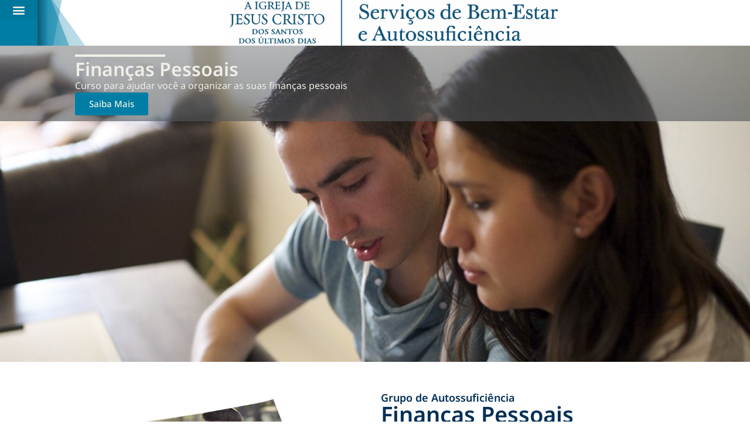

--- FILE ---
content_type: text/html; charset=UTF-8
request_url: https://autossuficiencia.org.br/financas/
body_size: 47763
content:
<!doctype html>
<html lang="pt-BR">
<head>
	<meta charset="UTF-8">
	<meta name="viewport" content="width=device-width, initial-scale=1">
	<link rel="profile" href="https://gmpg.org/xfn/11">
	<meta name='robots' content='index, follow, max-image-preview:large, max-snippet:-1, max-video-preview:-1' />

	<!-- This site is optimized with the Yoast SEO plugin v26.5 - https://yoast.com/wordpress/plugins/seo/ -->
	<title>Finanças - Autossuficiencia</title>
	<link rel="canonical" href="https://autossuficiencia.org.br/financas/" />
	<meta property="og:locale" content="pt_BR" />
	<meta property="og:type" content="article" />
	<meta property="og:title" content="Finanças - Autossuficiencia" />
	<meta property="og:description" content="Manual em PDF Manual Online Grupo de Autossuficiência Finanças Pessoais Explore o curso de &#8220;Finanças Pessoais&#8221;, uma jornada prática e espiritual para se tornar um mordomo prudente e fiel. Aprenda a ser unido ao tratar das finanças, a pagar dízimos e ofertas, e a criar um orçamento sólido. Descubra estratégias para seguir e proteger sua [&hellip;]" />
	<meta property="og:url" content="https://autossuficiencia.org.br/financas/" />
	<meta property="og:site_name" content="Autossuficiencia" />
	<meta property="article:publisher" content="https://www.facebook.com/autossuficienciabrasil" />
	<meta property="article:modified_time" content="2024-02-28T17:53:53+00:00" />
	<meta property="og:image" content="https://autossuficiencia.org.br/wp-content/uploads/2023/10/manual-financas-pessoais.png" />
	<meta name="twitter:card" content="summary_large_image" />
	<meta name="twitter:label1" content="Est. tempo de leitura" />
	<meta name="twitter:data1" content="39 minutos" />
	<script type="application/ld+json" class="yoast-schema-graph">{"@context":"https://schema.org","@graph":[{"@type":"WebPage","@id":"https://autossuficiencia.org.br/financas/","url":"https://autossuficiencia.org.br/financas/","name":"Finanças - Autossuficiencia","isPartOf":{"@id":"https://autossuficiencia.org.br/#website"},"primaryImageOfPage":{"@id":"https://autossuficiencia.org.br/financas/#primaryimage"},"image":{"@id":"https://autossuficiencia.org.br/financas/#primaryimage"},"thumbnailUrl":"https://autossuficiencia.org.br/wp-content/uploads/2023/10/manual-financas-pessoais.png","datePublished":"2023-11-14T03:40:18+00:00","dateModified":"2024-02-28T17:53:53+00:00","breadcrumb":{"@id":"https://autossuficiencia.org.br/financas/#breadcrumb"},"inLanguage":"pt-BR","potentialAction":[{"@type":"ReadAction","target":["https://autossuficiencia.org.br/financas/"]}]},{"@type":"ImageObject","inLanguage":"pt-BR","@id":"https://autossuficiencia.org.br/financas/#primaryimage","url":"https://autossuficiencia.org.br/wp-content/uploads/2023/10/manual-financas-pessoais.png","contentUrl":"https://autossuficiencia.org.br/wp-content/uploads/2023/10/manual-financas-pessoais.png","width":677,"height":615},{"@type":"BreadcrumbList","@id":"https://autossuficiencia.org.br/financas/#breadcrumb","itemListElement":[{"@type":"ListItem","position":1,"name":"Início","item":"https://autossuficiencia.org.br/"},{"@type":"ListItem","position":2,"name":"Finanças"}]},{"@type":"WebSite","@id":"https://autossuficiencia.org.br/#website","url":"https://autossuficiencia.org.br/","name":"Autossuficiência Brasil","description":"","publisher":{"@id":"https://autossuficiencia.org.br/#organization"},"potentialAction":[{"@type":"SearchAction","target":{"@type":"EntryPoint","urlTemplate":"https://autossuficiencia.org.br/?s={search_term_string}"},"query-input":{"@type":"PropertyValueSpecification","valueRequired":true,"valueName":"search_term_string"}}],"inLanguage":"pt-BR"},{"@type":"Organization","@id":"https://autossuficiencia.org.br/#organization","name":"Autossuficiência Brasil","url":"https://autossuficiencia.org.br/","logo":{"@type":"ImageObject","inLanguage":"pt-BR","@id":"https://autossuficiencia.org.br/#/schema/logo/image/","url":"https://autossuficiencia.org.br/wp-content/uploads/2023/09/church_jesus_christ_lowfidelity_symbol.png","contentUrl":"https://autossuficiencia.org.br/wp-content/uploads/2023/09/church_jesus_christ_lowfidelity_symbol.png","width":200,"height":395,"caption":"Autossuficiência Brasil"},"image":{"@id":"https://autossuficiencia.org.br/#/schema/logo/image/"},"sameAs":["https://www.facebook.com/autossuficienciabrasil","https://www.instagram.com/autossuficienciabrasil/","https://www.youtube.com/channel/UCoQuFWQo9Yo5J_7tZ31HfVw","https://www.linkedin.com/company/autossuficiencia-brasil/"]}]}</script>
	<!-- / Yoast SEO plugin. -->


<link rel="alternate" type="application/rss+xml" title="Feed para Autossuficiencia &raquo;" href="https://autossuficiencia.org.br/feed/" />
<link rel="alternate" type="application/rss+xml" title="Feed de comentários para Autossuficiencia &raquo;" href="https://autossuficiencia.org.br/comments/feed/" />
<link rel="alternate" title="oEmbed (JSON)" type="application/json+oembed" href="https://autossuficiencia.org.br/wp-json/oembed/1.0/embed?url=https%3A%2F%2Fautossuficiencia.org.br%2Ffinancas%2F" />
<link rel="alternate" title="oEmbed (XML)" type="text/xml+oembed" href="https://autossuficiencia.org.br/wp-json/oembed/1.0/embed?url=https%3A%2F%2Fautossuficiencia.org.br%2Ffinancas%2F&#038;format=xml" />
<style id='wp-img-auto-sizes-contain-inline-css'>
img:is([sizes=auto i],[sizes^="auto," i]){contain-intrinsic-size:3000px 1500px}
/*# sourceURL=wp-img-auto-sizes-contain-inline-css */
</style>

<link rel='stylesheet' id='hello-elementor-theme-style-css' href='https://autossuficiencia.org.br/wp-content/themes/hello-elementor/assets/css/theme.css?ver=3.4.5' media='all' />
<link rel='stylesheet' id='jet-menu-hello-css' href='https://autossuficiencia.org.br/wp-content/plugins/jet-menu/integration/themes/hello-elementor/assets/css/style.css?ver=2.4.18' media='all' />
<style id='wp-emoji-styles-inline-css'>

	img.wp-smiley, img.emoji {
		display: inline !important;
		border: none !important;
		box-shadow: none !important;
		height: 1em !important;
		width: 1em !important;
		margin: 0 0.07em !important;
		vertical-align: -0.1em !important;
		background: none !important;
		padding: 0 !important;
	}
/*# sourceURL=wp-emoji-styles-inline-css */
</style>
<link rel='stylesheet' id='jet-engine-frontend-css' href='https://autossuficiencia.org.br/wp-content/plugins/jet-engine/assets/css/frontend.css?ver=3.8.0' media='all' />
<style id='global-styles-inline-css'>
:root{--wp--preset--aspect-ratio--square: 1;--wp--preset--aspect-ratio--4-3: 4/3;--wp--preset--aspect-ratio--3-4: 3/4;--wp--preset--aspect-ratio--3-2: 3/2;--wp--preset--aspect-ratio--2-3: 2/3;--wp--preset--aspect-ratio--16-9: 16/9;--wp--preset--aspect-ratio--9-16: 9/16;--wp--preset--color--black: #000000;--wp--preset--color--cyan-bluish-gray: #abb8c3;--wp--preset--color--white: #ffffff;--wp--preset--color--pale-pink: #f78da7;--wp--preset--color--vivid-red: #cf2e2e;--wp--preset--color--luminous-vivid-orange: #ff6900;--wp--preset--color--luminous-vivid-amber: #fcb900;--wp--preset--color--light-green-cyan: #7bdcb5;--wp--preset--color--vivid-green-cyan: #00d084;--wp--preset--color--pale-cyan-blue: #8ed1fc;--wp--preset--color--vivid-cyan-blue: #0693e3;--wp--preset--color--vivid-purple: #9b51e0;--wp--preset--gradient--vivid-cyan-blue-to-vivid-purple: linear-gradient(135deg,rgb(6,147,227) 0%,rgb(155,81,224) 100%);--wp--preset--gradient--light-green-cyan-to-vivid-green-cyan: linear-gradient(135deg,rgb(122,220,180) 0%,rgb(0,208,130) 100%);--wp--preset--gradient--luminous-vivid-amber-to-luminous-vivid-orange: linear-gradient(135deg,rgb(252,185,0) 0%,rgb(255,105,0) 100%);--wp--preset--gradient--luminous-vivid-orange-to-vivid-red: linear-gradient(135deg,rgb(255,105,0) 0%,rgb(207,46,46) 100%);--wp--preset--gradient--very-light-gray-to-cyan-bluish-gray: linear-gradient(135deg,rgb(238,238,238) 0%,rgb(169,184,195) 100%);--wp--preset--gradient--cool-to-warm-spectrum: linear-gradient(135deg,rgb(74,234,220) 0%,rgb(151,120,209) 20%,rgb(207,42,186) 40%,rgb(238,44,130) 60%,rgb(251,105,98) 80%,rgb(254,248,76) 100%);--wp--preset--gradient--blush-light-purple: linear-gradient(135deg,rgb(255,206,236) 0%,rgb(152,150,240) 100%);--wp--preset--gradient--blush-bordeaux: linear-gradient(135deg,rgb(254,205,165) 0%,rgb(254,45,45) 50%,rgb(107,0,62) 100%);--wp--preset--gradient--luminous-dusk: linear-gradient(135deg,rgb(255,203,112) 0%,rgb(199,81,192) 50%,rgb(65,88,208) 100%);--wp--preset--gradient--pale-ocean: linear-gradient(135deg,rgb(255,245,203) 0%,rgb(182,227,212) 50%,rgb(51,167,181) 100%);--wp--preset--gradient--electric-grass: linear-gradient(135deg,rgb(202,248,128) 0%,rgb(113,206,126) 100%);--wp--preset--gradient--midnight: linear-gradient(135deg,rgb(2,3,129) 0%,rgb(40,116,252) 100%);--wp--preset--font-size--small: 13px;--wp--preset--font-size--medium: 20px;--wp--preset--font-size--large: 36px;--wp--preset--font-size--x-large: 42px;--wp--preset--spacing--20: 0.44rem;--wp--preset--spacing--30: 0.67rem;--wp--preset--spacing--40: 1rem;--wp--preset--spacing--50: 1.5rem;--wp--preset--spacing--60: 2.25rem;--wp--preset--spacing--70: 3.38rem;--wp--preset--spacing--80: 5.06rem;--wp--preset--shadow--natural: 6px 6px 9px rgba(0, 0, 0, 0.2);--wp--preset--shadow--deep: 12px 12px 50px rgba(0, 0, 0, 0.4);--wp--preset--shadow--sharp: 6px 6px 0px rgba(0, 0, 0, 0.2);--wp--preset--shadow--outlined: 6px 6px 0px -3px rgb(255, 255, 255), 6px 6px rgb(0, 0, 0);--wp--preset--shadow--crisp: 6px 6px 0px rgb(0, 0, 0);}:root { --wp--style--global--content-size: 800px;--wp--style--global--wide-size: 1200px; }:where(body) { margin: 0; }.wp-site-blocks > .alignleft { float: left; margin-right: 2em; }.wp-site-blocks > .alignright { float: right; margin-left: 2em; }.wp-site-blocks > .aligncenter { justify-content: center; margin-left: auto; margin-right: auto; }:where(.wp-site-blocks) > * { margin-block-start: 24px; margin-block-end: 0; }:where(.wp-site-blocks) > :first-child { margin-block-start: 0; }:where(.wp-site-blocks) > :last-child { margin-block-end: 0; }:root { --wp--style--block-gap: 24px; }:root :where(.is-layout-flow) > :first-child{margin-block-start: 0;}:root :where(.is-layout-flow) > :last-child{margin-block-end: 0;}:root :where(.is-layout-flow) > *{margin-block-start: 24px;margin-block-end: 0;}:root :where(.is-layout-constrained) > :first-child{margin-block-start: 0;}:root :where(.is-layout-constrained) > :last-child{margin-block-end: 0;}:root :where(.is-layout-constrained) > *{margin-block-start: 24px;margin-block-end: 0;}:root :where(.is-layout-flex){gap: 24px;}:root :where(.is-layout-grid){gap: 24px;}.is-layout-flow > .alignleft{float: left;margin-inline-start: 0;margin-inline-end: 2em;}.is-layout-flow > .alignright{float: right;margin-inline-start: 2em;margin-inline-end: 0;}.is-layout-flow > .aligncenter{margin-left: auto !important;margin-right: auto !important;}.is-layout-constrained > .alignleft{float: left;margin-inline-start: 0;margin-inline-end: 2em;}.is-layout-constrained > .alignright{float: right;margin-inline-start: 2em;margin-inline-end: 0;}.is-layout-constrained > .aligncenter{margin-left: auto !important;margin-right: auto !important;}.is-layout-constrained > :where(:not(.alignleft):not(.alignright):not(.alignfull)){max-width: var(--wp--style--global--content-size);margin-left: auto !important;margin-right: auto !important;}.is-layout-constrained > .alignwide{max-width: var(--wp--style--global--wide-size);}body .is-layout-flex{display: flex;}.is-layout-flex{flex-wrap: wrap;align-items: center;}.is-layout-flex > :is(*, div){margin: 0;}body .is-layout-grid{display: grid;}.is-layout-grid > :is(*, div){margin: 0;}body{padding-top: 0px;padding-right: 0px;padding-bottom: 0px;padding-left: 0px;}a:where(:not(.wp-element-button)){text-decoration: underline;}:root :where(.wp-element-button, .wp-block-button__link){background-color: #32373c;border-width: 0;color: #fff;font-family: inherit;font-size: inherit;font-style: inherit;font-weight: inherit;letter-spacing: inherit;line-height: inherit;padding-top: calc(0.667em + 2px);padding-right: calc(1.333em + 2px);padding-bottom: calc(0.667em + 2px);padding-left: calc(1.333em + 2px);text-decoration: none;text-transform: inherit;}.has-black-color{color: var(--wp--preset--color--black) !important;}.has-cyan-bluish-gray-color{color: var(--wp--preset--color--cyan-bluish-gray) !important;}.has-white-color{color: var(--wp--preset--color--white) !important;}.has-pale-pink-color{color: var(--wp--preset--color--pale-pink) !important;}.has-vivid-red-color{color: var(--wp--preset--color--vivid-red) !important;}.has-luminous-vivid-orange-color{color: var(--wp--preset--color--luminous-vivid-orange) !important;}.has-luminous-vivid-amber-color{color: var(--wp--preset--color--luminous-vivid-amber) !important;}.has-light-green-cyan-color{color: var(--wp--preset--color--light-green-cyan) !important;}.has-vivid-green-cyan-color{color: var(--wp--preset--color--vivid-green-cyan) !important;}.has-pale-cyan-blue-color{color: var(--wp--preset--color--pale-cyan-blue) !important;}.has-vivid-cyan-blue-color{color: var(--wp--preset--color--vivid-cyan-blue) !important;}.has-vivid-purple-color{color: var(--wp--preset--color--vivid-purple) !important;}.has-black-background-color{background-color: var(--wp--preset--color--black) !important;}.has-cyan-bluish-gray-background-color{background-color: var(--wp--preset--color--cyan-bluish-gray) !important;}.has-white-background-color{background-color: var(--wp--preset--color--white) !important;}.has-pale-pink-background-color{background-color: var(--wp--preset--color--pale-pink) !important;}.has-vivid-red-background-color{background-color: var(--wp--preset--color--vivid-red) !important;}.has-luminous-vivid-orange-background-color{background-color: var(--wp--preset--color--luminous-vivid-orange) !important;}.has-luminous-vivid-amber-background-color{background-color: var(--wp--preset--color--luminous-vivid-amber) !important;}.has-light-green-cyan-background-color{background-color: var(--wp--preset--color--light-green-cyan) !important;}.has-vivid-green-cyan-background-color{background-color: var(--wp--preset--color--vivid-green-cyan) !important;}.has-pale-cyan-blue-background-color{background-color: var(--wp--preset--color--pale-cyan-blue) !important;}.has-vivid-cyan-blue-background-color{background-color: var(--wp--preset--color--vivid-cyan-blue) !important;}.has-vivid-purple-background-color{background-color: var(--wp--preset--color--vivid-purple) !important;}.has-black-border-color{border-color: var(--wp--preset--color--black) !important;}.has-cyan-bluish-gray-border-color{border-color: var(--wp--preset--color--cyan-bluish-gray) !important;}.has-white-border-color{border-color: var(--wp--preset--color--white) !important;}.has-pale-pink-border-color{border-color: var(--wp--preset--color--pale-pink) !important;}.has-vivid-red-border-color{border-color: var(--wp--preset--color--vivid-red) !important;}.has-luminous-vivid-orange-border-color{border-color: var(--wp--preset--color--luminous-vivid-orange) !important;}.has-luminous-vivid-amber-border-color{border-color: var(--wp--preset--color--luminous-vivid-amber) !important;}.has-light-green-cyan-border-color{border-color: var(--wp--preset--color--light-green-cyan) !important;}.has-vivid-green-cyan-border-color{border-color: var(--wp--preset--color--vivid-green-cyan) !important;}.has-pale-cyan-blue-border-color{border-color: var(--wp--preset--color--pale-cyan-blue) !important;}.has-vivid-cyan-blue-border-color{border-color: var(--wp--preset--color--vivid-cyan-blue) !important;}.has-vivid-purple-border-color{border-color: var(--wp--preset--color--vivid-purple) !important;}.has-vivid-cyan-blue-to-vivid-purple-gradient-background{background: var(--wp--preset--gradient--vivid-cyan-blue-to-vivid-purple) !important;}.has-light-green-cyan-to-vivid-green-cyan-gradient-background{background: var(--wp--preset--gradient--light-green-cyan-to-vivid-green-cyan) !important;}.has-luminous-vivid-amber-to-luminous-vivid-orange-gradient-background{background: var(--wp--preset--gradient--luminous-vivid-amber-to-luminous-vivid-orange) !important;}.has-luminous-vivid-orange-to-vivid-red-gradient-background{background: var(--wp--preset--gradient--luminous-vivid-orange-to-vivid-red) !important;}.has-very-light-gray-to-cyan-bluish-gray-gradient-background{background: var(--wp--preset--gradient--very-light-gray-to-cyan-bluish-gray) !important;}.has-cool-to-warm-spectrum-gradient-background{background: var(--wp--preset--gradient--cool-to-warm-spectrum) !important;}.has-blush-light-purple-gradient-background{background: var(--wp--preset--gradient--blush-light-purple) !important;}.has-blush-bordeaux-gradient-background{background: var(--wp--preset--gradient--blush-bordeaux) !important;}.has-luminous-dusk-gradient-background{background: var(--wp--preset--gradient--luminous-dusk) !important;}.has-pale-ocean-gradient-background{background: var(--wp--preset--gradient--pale-ocean) !important;}.has-electric-grass-gradient-background{background: var(--wp--preset--gradient--electric-grass) !important;}.has-midnight-gradient-background{background: var(--wp--preset--gradient--midnight) !important;}.has-small-font-size{font-size: var(--wp--preset--font-size--small) !important;}.has-medium-font-size{font-size: var(--wp--preset--font-size--medium) !important;}.has-large-font-size{font-size: var(--wp--preset--font-size--large) !important;}.has-x-large-font-size{font-size: var(--wp--preset--font-size--x-large) !important;}
:root :where(.wp-block-pullquote){font-size: 1.5em;line-height: 1.6;}
/*# sourceURL=global-styles-inline-css */
</style>
<link rel='stylesheet' id='ivory-search-styles-css' href='https://autossuficiencia.org.br/wp-content/plugins/add-search-to-menu/public/css/ivory-search.min.css?ver=5.5.12' media='all' />
<link rel='stylesheet' id='hello-elementor-css' href='https://autossuficiencia.org.br/wp-content/themes/hello-elementor/assets/css/reset.css?ver=3.4.5' media='all' />
<link rel='stylesheet' id='hello-elementor-header-footer-css' href='https://autossuficiencia.org.br/wp-content/themes/hello-elementor/assets/css/header-footer.css?ver=3.4.5' media='all' />
<link rel='stylesheet' id='elementor-frontend-css' href='https://autossuficiencia.org.br/wp-content/uploads/elementor/css/custom-frontend.min.css?ver=1768645015' media='all' />
<style id='elementor-frontend-inline-css'>
.elementor-421 .elementor-element.elementor-element-142d89f8:not(.elementor-motion-effects-element-type-background), .elementor-421 .elementor-element.elementor-element-142d89f8 > .elementor-motion-effects-container > .elementor-motion-effects-layer{background-image:url("https://autossuficiencia.org.br/wp-content/uploads/2024/01/7f1fd721a9b211eeabd5eeeeac1e1a44ff289f63.jpeg");}.elementor-421 .elementor-element.elementor-element-2a7a2a88:not(.elementor-motion-effects-element-type-background), .elementor-421 .elementor-element.elementor-element-2a7a2a88 > .elementor-motion-effects-container > .elementor-motion-effects-layer{background-image:url("https://autossuficiencia.org.br/wp-content/uploads/2024/01/7f1fd721a9b211eeabd5eeeeac1e1a44ff289f63.jpeg");}.elementor-421 .elementor-element.elementor-element-5e92eda:not(.elementor-motion-effects-element-type-background), .elementor-421 .elementor-element.elementor-element-5e92eda > .elementor-motion-effects-container > .elementor-motion-effects-layer{background-image:url("https://autossuficiencia.org.br/wp-content/uploads/2024/01/7f1fd721a9b211eeabd5eeeeac1e1a44ff289f63.jpeg");}
/*# sourceURL=elementor-frontend-inline-css */
</style>
<link rel='stylesheet' id='elementor-post-7-css' href='https://autossuficiencia.org.br/wp-content/uploads/elementor/css/post-7.css?ver=1768645015' media='all' />
<link rel='stylesheet' id='jet-menu-public-styles-css' href='https://autossuficiencia.org.br/wp-content/plugins/jet-menu/assets/public/css/public.css?ver=2.4.18' media='all' />
<link rel='stylesheet' id='widget-image-css' href='https://autossuficiencia.org.br/wp-content/plugins/elementor/assets/css/widget-image.min.css?ver=3.33.4' media='all' />
<link rel='stylesheet' id='widget-nav-menu-css' href='https://autossuficiencia.org.br/wp-content/uploads/elementor/css/custom-pro-widget-nav-menu.min.css?ver=1768645015' media='all' />
<link rel='stylesheet' id='widget-heading-css' href='https://autossuficiencia.org.br/wp-content/plugins/elementor/assets/css/widget-heading.min.css?ver=3.33.4' media='all' />
<link rel='stylesheet' id='widget-mega-menu-css' href='https://autossuficiencia.org.br/wp-content/uploads/elementor/css/custom-pro-widget-mega-menu.min.css?ver=1768645015' media='all' />
<link rel='stylesheet' id='e-sticky-css' href='https://autossuficiencia.org.br/wp-content/plugins/elementor-pro/assets/css/modules/sticky.min.css?ver=3.33.2' media='all' />
<link rel='stylesheet' id='widget-icon-list-css' href='https://autossuficiencia.org.br/wp-content/uploads/elementor/css/custom-widget-icon-list.min.css?ver=1768645015' media='all' />
<link rel='stylesheet' id='widget-divider-css' href='https://autossuficiencia.org.br/wp-content/plugins/elementor/assets/css/widget-divider.min.css?ver=3.33.4' media='all' />
<link rel='stylesheet' id='widget-social-icons-css' href='https://autossuficiencia.org.br/wp-content/plugins/elementor/assets/css/widget-social-icons.min.css?ver=3.33.4' media='all' />
<link rel='stylesheet' id='e-apple-webkit-css' href='https://autossuficiencia.org.br/wp-content/uploads/elementor/css/custom-apple-webkit.min.css?ver=1768645015' media='all' />
<link rel='stylesheet' id='elementor-icons-css' href='https://autossuficiencia.org.br/wp-content/plugins/elementor/assets/lib/eicons/css/elementor-icons.min.css?ver=5.44.0' media='all' />
<link rel='stylesheet' id='elementor-post-421-css' href='https://autossuficiencia.org.br/wp-content/uploads/elementor/css/post-421.css?ver=1768646212' media='all' />
<link rel='stylesheet' id='elementor-post-2187-css' href='https://autossuficiencia.org.br/wp-content/uploads/elementor/css/post-2187.css?ver=1768645156' media='all' />
<link rel='stylesheet' id='elementor-post-213-css' href='https://autossuficiencia.org.br/wp-content/uploads/elementor/css/post-213.css?ver=1768645016' media='all' />
<link rel='stylesheet' id='elementor-post-81-css' href='https://autossuficiencia.org.br/wp-content/uploads/elementor/css/post-81.css?ver=1768646212' media='all' />
<link rel='stylesheet' id='elementor-post-232-css' href='https://autossuficiencia.org.br/wp-content/uploads/elementor/css/post-232.css?ver=1768645156' media='all' />
<link rel='stylesheet' id='elementor-post-204-css' href='https://autossuficiencia.org.br/wp-content/uploads/elementor/css/post-204.css?ver=1768645016' media='all' />
<link rel='stylesheet' id='fluentform-elementor-widget-css' href='https://autossuficiencia.org.br/wp-content/plugins/fluentform/assets/css/fluent-forms-elementor-widget.css?ver=6.1.11' media='all' />
<link rel='stylesheet' id='elementor-post-21-css' href='https://autossuficiencia.org.br/wp-content/uploads/elementor/css/post-21.css?ver=1768645018' media='all' />
<link rel='stylesheet' id='elementor-post-103-css' href='https://autossuficiencia.org.br/wp-content/uploads/elementor/css/post-103.css?ver=1768645018' media='all' />
<link rel='stylesheet' id='elementor-gf-local-notosans-css' href='https://autossuficiencia.org.br/wp-content/uploads/elementor/google-fonts/css/notosans.css?ver=1743441875' media='all' />
<link rel='stylesheet' id='elementor-gf-local-robotoslab-css' href='https://autossuficiencia.org.br/wp-content/uploads/elementor/google-fonts/css/robotoslab.css?ver=1743441886' media='all' />
<link rel='stylesheet' id='elementor-gf-local-roboto-css' href='https://autossuficiencia.org.br/wp-content/uploads/elementor/google-fonts/css/roboto.css?ver=1743441914' media='all' />
<link rel='stylesheet' id='elementor-icons-shared-0-css' href='https://autossuficiencia.org.br/wp-content/plugins/elementor/assets/lib/font-awesome/css/fontawesome.min.css?ver=5.15.3' media='all' />
<link rel='stylesheet' id='elementor-icons-fa-regular-css' href='https://autossuficiencia.org.br/wp-content/plugins/elementor/assets/lib/font-awesome/css/regular.min.css?ver=5.15.3' media='all' />
<link rel='stylesheet' id='elementor-icons-fa-solid-css' href='https://autossuficiencia.org.br/wp-content/plugins/elementor/assets/lib/font-awesome/css/solid.min.css?ver=5.15.3' media='all' />
<link rel='stylesheet' id='elementor-icons-fa-brands-css' href='https://autossuficiencia.org.br/wp-content/plugins/elementor/assets/lib/font-awesome/css/brands.min.css?ver=5.15.3' media='all' />
<script src="https://autossuficiencia.org.br/wp-includes/js/jquery/jquery.min.js?ver=3.7.1" id="jquery-core-js"></script>
<script src="https://autossuficiencia.org.br/wp-includes/js/jquery/jquery-migrate.min.js?ver=3.4.1" id="jquery-migrate-js"></script>
<link rel="https://api.w.org/" href="https://autossuficiencia.org.br/wp-json/" /><link rel="alternate" title="JSON" type="application/json" href="https://autossuficiencia.org.br/wp-json/wp/v2/pages/421" /><link rel="EditURI" type="application/rsd+xml" title="RSD" href="https://autossuficiencia.org.br/xmlrpc.php?rsd" />
<meta name="generator" content="WordPress 6.9" />
<link rel='shortlink' href='https://autossuficiencia.org.br/?p=421' />
<script>document.createElement( "picture" );if(!window.HTMLPictureElement && document.addEventListener) {window.addEventListener("DOMContentLoaded", function() {var s = document.createElement("script");s.src = "https://autossuficiencia.org.br/wp-content/plugins/webp-express/js/picturefill.min.js";document.body.appendChild(s);});}</script><meta name="generator" content="Elementor 3.33.4; features: additional_custom_breakpoints; settings: css_print_method-external, google_font-enabled, font_display-swap">
<!-- Google tag (gtag.js) -->
<script async src="https://www.googletagmanager.com/gtag/js?id=G-8EG1CQP4KQ"></script>
<script>
  window.dataLayer = window.dataLayer || [];
  function gtag(){dataLayer.push(arguments);}
  gtag('js', new Date());

  gtag('config', 'G-8EG1CQP4KQ');
</script>
			<style>
				.e-con.e-parent:nth-of-type(n+4):not(.e-lazyloaded):not(.e-no-lazyload),
				.e-con.e-parent:nth-of-type(n+4):not(.e-lazyloaded):not(.e-no-lazyload) * {
					background-image: none !important;
				}
				@media screen and (max-height: 1024px) {
					.e-con.e-parent:nth-of-type(n+3):not(.e-lazyloaded):not(.e-no-lazyload),
					.e-con.e-parent:nth-of-type(n+3):not(.e-lazyloaded):not(.e-no-lazyload) * {
						background-image: none !important;
					}
				}
				@media screen and (max-height: 640px) {
					.e-con.e-parent:nth-of-type(n+2):not(.e-lazyloaded):not(.e-no-lazyload),
					.e-con.e-parent:nth-of-type(n+2):not(.e-lazyloaded):not(.e-no-lazyload) * {
						background-image: none !important;
					}
				}
			</style>
			<link rel="icon" href="https://autossuficiencia.org.br/wp-content/uploads/2025/11/cropped-Icone-Site-Autossuficiencia-32x32.png" sizes="32x32" />
<link rel="icon" href="https://autossuficiencia.org.br/wp-content/uploads/2025/11/cropped-Icone-Site-Autossuficiencia-192x192.png" sizes="192x192" />
<link rel="apple-touch-icon" href="https://autossuficiencia.org.br/wp-content/uploads/2025/11/cropped-Icone-Site-Autossuficiencia-180x180.png" />
<meta name="msapplication-TileImage" content="https://autossuficiencia.org.br/wp-content/uploads/2025/11/cropped-Icone-Site-Autossuficiencia-270x270.png" />
			<style type="text/css">
					</style>
		</head>
<body class="wp-singular page-template page-template-elementor_header_footer page page-id-421 wp-embed-responsive wp-theme-hello-elementor hello-elementor hello-elementor-default jet-mega-menu-location elementor-default elementor-template-full-width elementor-kit-7 elementor-page elementor-page-421">


<a class="skip-link screen-reader-text" href="#content">Ir para o conteúdo</a>

		<header data-elementor-type="header" data-elementor-id="21" class="elementor elementor-21 elementor-location-header" data-elementor-post-type="elementor_library">
			<div class="elementor-element elementor-element-a1ab0df e-con-full e-flex e-con e-parent" data-id="a1ab0df" data-element_type="container" id="menu" data-settings="{&quot;jet_parallax_layout_list&quot;:[],&quot;background_background&quot;:&quot;classic&quot;,&quot;sticky&quot;:&quot;top&quot;,&quot;sticky_on&quot;:[&quot;desktop&quot;,&quot;tablet&quot;],&quot;sticky_offset&quot;:0,&quot;sticky_effects_offset&quot;:0,&quot;sticky_anchor_link_offset&quot;:0}">
		<div class="elementor-element elementor-element-8d10385 e-con-full e-flex e-con e-child" data-id="8d10385" data-element_type="container" data-settings="{&quot;background_background&quot;:&quot;classic&quot;,&quot;jet_parallax_layout_list&quot;:[]}">
				<div class="elementor-element elementor-element-5ca9091 elementor-hidden-mobile elementor-hidden-tablet elementor-widget elementor-widget-image" data-id="5ca9091" data-element_type="widget" data-widget_type="image.default">
				<div class="elementor-widget-container">
																<a href="https://autossuficiencia.org.br/">
							<picture><source srcset="https://autossuficiencia.org.br/wp-content/webp-express/webp-images/doc-root/wp-content/uploads/2023/09/simbol.png.webp" type="image/webp"><img width="60" height="88" src="https://autossuficiencia.org.br/wp-content/uploads/2023/09/simbol.png" class="attachment-full size-full wp-image-23 webpexpress-processed" alt=""></picture>								</a>
															</div>
				</div>
				<div class="elementor-element elementor-element-e82164b elementor-nav-menu--stretch elementor-hidden-desktop elementor-nav-menu--dropdown-tablet elementor-nav-menu__text-align-aside elementor-nav-menu--toggle elementor-nav-menu--burger elementor-widget elementor-widget-nav-menu" data-id="e82164b" data-element_type="widget" data-settings="{&quot;full_width&quot;:&quot;stretch&quot;,&quot;layout&quot;:&quot;horizontal&quot;,&quot;submenu_icon&quot;:{&quot;value&quot;:&quot;&lt;i class=\&quot;fas fa-caret-down\&quot; aria-hidden=\&quot;true\&quot;&gt;&lt;\/i&gt;&quot;,&quot;library&quot;:&quot;fa-solid&quot;},&quot;toggle&quot;:&quot;burger&quot;}" data-widget_type="nav-menu.default">
				<div class="elementor-widget-container">
								<nav aria-label="Menu" class="elementor-nav-menu--main elementor-nav-menu__container elementor-nav-menu--layout-horizontal e--pointer-none">
				<ul id="menu-1-e82164b" class="elementor-nav-menu"><li class="menu-item menu-item-type-custom menu-item-object-custom menu-item-has-children menu-item-2341"><a href="#" class="elementor-item elementor-item-anchor">Educação</a>
<ul class="sub-menu elementor-nav-menu--dropdown">
	<li class="menu-item menu-item-type-post_type menu-item-object-page menu-item-38873"><a href="https://autossuficiencia.org.br/eduque-se/" class="elementor-sub-item">Eduque-se</a></li>
	<li class="menu-item menu-item-type-post_type menu-item-object-page menu-item-2346"><a href="https://autossuficiencia.org.br/fpe/" class="elementor-sub-item">Fundo Perpétuo de Educação</a></li>
	<li class="menu-item menu-item-type-post_type menu-item-object-page menu-item-2342"><a href="https://autossuficiencia.org.br/bolsa-benson/" class="elementor-sub-item">Bolsa Benson</a></li>
	<li class="menu-item menu-item-type-post_type menu-item-object-page menu-item-2344"><a href="https://autossuficiencia.org.br/cursos-gratuitos/" class="elementor-sub-item">Cursos Gratuitos</a></li>
	<li class="menu-item menu-item-type-post_type menu-item-object-page menu-item-2349"><a href="https://autossuficiencia.org.br/semana-da-educacao/" class="elementor-sub-item">Semana da Educação</a></li>
	<li class="menu-item menu-item-type-post_type menu-item-object-page menu-item-2343"><a href="https://autossuficiencia.org.br/byu-pathway/" class="elementor-sub-item">BYU – Pathway</a></li>
	<li class="menu-item menu-item-type-custom menu-item-object-custom menu-item-2351"><a href="#" class="elementor-sub-item elementor-item-anchor">Perspectiva de Carreira</a></li>
	<li class="menu-item menu-item-type-post_type menu-item-object-page menu-item-40124"><a href="https://autossuficiencia.org.br/educacao/" class="elementor-sub-item">Todos os recursos</a></li>
</ul>
</li>
<li class="menu-item menu-item-type-post_type menu-item-object-page menu-item-has-children menu-item-692"><a href="https://autossuficiencia.org.br/emprego/" class="elementor-item">Emprego</a>
<ul class="sub-menu elementor-nav-menu--dropdown">
	<li class="menu-item menu-item-type-custom menu-item-object-custom menu-item-38772"><a href="https://autossuficiencia.org.br/cursos/empregue-se/" class="elementor-sub-item">Empregue-se</a></li>
	<li class="menu-item menu-item-type-custom menu-item-object-custom menu-item-38773"><a href="https://autossuficiencia.org.br/cursos/bae-busca-acelerada-de-empregos-para-missionarios-retornados/" class="elementor-sub-item">BAE Missionários Retornados</a></li>
	<li class="menu-item menu-item-type-custom menu-item-object-custom menu-item-38774"><a href="https://autossuficiencia.org.br/emprego/#topo" class="elementor-sub-item elementor-item-anchor">Grupo Encontrar um Emprego Melhor</a></li>
	<li class="menu-item menu-item-type-custom menu-item-object-custom menu-item-38775"><a href="https://autossuficiencia.org.br/cursos/bae-busca-acelerada-de-empregos-para-lideres/" class="elementor-sub-item">BAE Líderes</a></li>
	<li class="menu-item menu-item-type-post_type menu-item-object-page menu-item-38771"><a href="https://autossuficiencia.org.br/videos-empregabilidade/" class="elementor-sub-item">Vídeos Empregabilidade</a></li>
	<li class="menu-item menu-item-type-custom menu-item-object-custom menu-item-40456"><a href="https://bit.ly/EmploymentServicesSiteAutossuficiencia" class="elementor-sub-item">Receba ajuda Personalizada</a></li>
</ul>
</li>
<li class="menu-item menu-item-type-post_type menu-item-object-page menu-item-37304"><a href="https://autossuficiencia.org.br/grupos-de-autossuficiencia/" class="elementor-item">Grupos de Autossuficiência</a></li>
<li class="menu-item menu-item-type-post_type menu-item-object-page menu-item-693"><a href="https://autossuficiencia.org.br/empreendedorismo/" class="elementor-item">Empreendedorismo</a></li>
<li class="menu-item menu-item-type-post_type menu-item-object-page current-menu-item page_item page-item-421 current_page_item menu-item-694"><a href="https://autossuficiencia.org.br/financas/" aria-current="page" class="elementor-item elementor-item-active">Finanças</a></li>
<li class="menu-item menu-item-type-custom menu-item-object-custom menu-item-has-children menu-item-2292"><a href="#" class="elementor-item elementor-item-anchor">Saúde Mental</a>
<ul class="sub-menu elementor-nav-menu--dropdown">
	<li class="menu-item menu-item-type-post_type menu-item-object-page menu-item-37305"><a href="https://autossuficiencia.org.br/saude-mental/" class="elementor-sub-item">Serviços Familiares</a></li>
	<li class="menu-item menu-item-type-custom menu-item-object-custom menu-item-2352"><a href="https://autossuficiencia.org.br/saude-mental/#senhor" class="elementor-sub-item elementor-item-anchor">Encontrar Força no Senhor</a></li>
	<li class="menu-item menu-item-type-custom menu-item-object-custom menu-item-2353"><a href="https://autossuficiencia.org.br/saude-mental/#prd" class="elementor-sub-item elementor-item-anchor">Cura Por Meio do Salvador</a></li>
	<li class="menu-item menu-item-type-custom menu-item-object-custom menu-item-2354"><a href="https://autossuficiencia.org.br/saude-mental/#casamento" class="elementor-sub-item elementor-item-anchor">Fortalecer o Casamento</a></li>
	<li class="menu-item menu-item-type-custom menu-item-object-custom menu-item-2355"><a href="https://autossuficiencia.org.br/saude-mental/#familia" class="elementor-sub-item elementor-item-anchor">Fortalecer a Família</a></li>
	<li class="menu-item menu-item-type-post_type menu-item-object-page menu-item-2356"><a href="https://autossuficiencia.org.br/lives-saude-mental/" class="elementor-sub-item">Lives sobre Saúde Mental</a></li>
	<li class="menu-item menu-item-type-post_type menu-item-object-page menu-item-2357"><a href="https://autossuficiencia.org.br/profissionais-saude-mental/" class="elementor-sub-item">Lista de Psicólogos e Psiquiatras</a></li>
	<li class="menu-item menu-item-type-post_type menu-item-object-page menu-item-40653"><a href="https://autossuficiencia.org.br/missionarios-sf/" class="elementor-sub-item">Missionários SF</a></li>
</ul>
</li>
<li class="menu-item menu-item-type-custom menu-item-object-custom menu-item-has-children menu-item-37306"><a href="#" class="elementor-item elementor-item-anchor">Projetos Humanitários</a>
<ul class="sub-menu elementor-nav-menu--dropdown">
	<li class="menu-item menu-item-type-custom menu-item-object-custom menu-item-37307"><a href="https://autossuficiencia.org.br/projetos-humanitarios/#topo" class="elementor-sub-item elementor-item-anchor">Conheça</a></li>
	<li class="menu-item menu-item-type-custom menu-item-object-custom menu-item-37308"><a href="https://autossuficiencia.org.br/projetos-humanitarios/#acoes" class="elementor-sub-item elementor-item-anchor">Relatório de ações humanitárias</a></li>
	<li class="menu-item menu-item-type-custom menu-item-object-custom menu-item-37309"><a href="https://autossuficiencia.org.br/projetos-humanitarios/#projetos" class="elementor-sub-item elementor-item-anchor">Projetos Humanitários na mídia</a></li>
	<li class="menu-item menu-item-type-custom menu-item-object-custom menu-item-37310"><a href="https://autossuficiencia.org.br/projetos-humanitarios/#pedido" class="elementor-sub-item elementor-item-anchor">Enviar um pedido de projeto</a></li>
	<li class="menu-item menu-item-type-custom menu-item-object-custom menu-item-37311"><a href="https://autossuficiencia.org.br/projetos-humanitarios/#noticias" class="elementor-sub-item elementor-item-anchor">Notícias</a></li>
</ul>
</li>
<li class="menu-item menu-item-type-post_type menu-item-object-page menu-item-35578"><a href="https://autossuficiencia.org.br/voluntariado/" class="elementor-item">Voluntariado</a></li>
<li class="menu-item menu-item-type-custom menu-item-object-custom menu-item-has-children menu-item-2293"><a href="#" class="elementor-item elementor-item-anchor">Mais</a>
<ul class="sub-menu elementor-nav-menu--dropdown">
	<li class="menu-item menu-item-type-post_type menu-item-object-page menu-item-2362"><a href="https://autossuficiencia.org.br/lideres-e-especialistas/" class="elementor-sub-item">Líderes e Especialistas</a></li>
	<li class="menu-item menu-item-type-post_type menu-item-object-page menu-item-2360"><a href="https://autossuficiencia.org.br/comunidade/" class="elementor-sub-item">Comunidade</a></li>
	<li class="menu-item menu-item-type-post_type menu-item-object-page menu-item-2363"><a href="https://autossuficiencia.org.br/missionario-retornado/" class="elementor-sub-item">Missionário Retornado</a></li>
	<li class="menu-item menu-item-type-post_type menu-item-object-page menu-item-2361"><a href="https://autossuficiencia.org.br/jovens/" class="elementor-sub-item">Jovens</a></li>
	<li class="menu-item menu-item-type-post_type menu-item-object-page menu-item-2365"><a href="https://autossuficiencia.org.br/noticias/" class="elementor-sub-item">Notícias</a></li>
	<li class="menu-item menu-item-type-custom menu-item-object-custom menu-item-2366"><a href="https://autossuficiencia.org.br/lideres-e-especialistas/#treinamentos" class="elementor-sub-item elementor-item-anchor">Recursos e Treinamentos</a></li>
	<li class="menu-item menu-item-type-post_type menu-item-object-page menu-item-2364"><a href="https://autossuficiencia.org.br/nosso-time/" class="elementor-sub-item">Nosso Time</a></li>
	<li class="menu-item menu-item-type-custom menu-item-object-custom menu-item-home menu-item-2367"><a href="https://autossuficiencia.org.br/#mapa" class="elementor-sub-item elementor-item-anchor">Mapa do Site</a></li>
	<li class="menu-item menu-item-type-custom menu-item-object-custom menu-item-37314"><a href="https://autossuficiencia.org.br/podcasts/" class="elementor-sub-item">PodAgir+ podcast</a></li>
	<li class="menu-item menu-item-type-post_type menu-item-object-page menu-item-37313"><a href="https://autossuficiencia.org.br/recursos/" class="elementor-sub-item">Mais Recursos</a></li>
	<li class="menu-item menu-item-type-custom menu-item-object-custom menu-item-home menu-item-37347"><a href="https://autossuficiencia.org.br/#eventos" class="elementor-sub-item elementor-item-anchor">Próximos Eventos</a></li>
</ul>
</li>
</ul>			</nav>
					<div class="elementor-menu-toggle" role="button" tabindex="0" aria-label="Alternar menu" aria-expanded="false">
			<i aria-hidden="true" role="presentation" class="elementor-menu-toggle__icon--open eicon-menu-bar"></i><i aria-hidden="true" role="presentation" class="elementor-menu-toggle__icon--close eicon-close"></i>		</div>
					<nav class="elementor-nav-menu--dropdown elementor-nav-menu__container" aria-hidden="true">
				<ul id="menu-2-e82164b" class="elementor-nav-menu"><li class="menu-item menu-item-type-custom menu-item-object-custom menu-item-has-children menu-item-2341"><a href="#" class="elementor-item elementor-item-anchor" tabindex="-1">Educação</a>
<ul class="sub-menu elementor-nav-menu--dropdown">
	<li class="menu-item menu-item-type-post_type menu-item-object-page menu-item-38873"><a href="https://autossuficiencia.org.br/eduque-se/" class="elementor-sub-item" tabindex="-1">Eduque-se</a></li>
	<li class="menu-item menu-item-type-post_type menu-item-object-page menu-item-2346"><a href="https://autossuficiencia.org.br/fpe/" class="elementor-sub-item" tabindex="-1">Fundo Perpétuo de Educação</a></li>
	<li class="menu-item menu-item-type-post_type menu-item-object-page menu-item-2342"><a href="https://autossuficiencia.org.br/bolsa-benson/" class="elementor-sub-item" tabindex="-1">Bolsa Benson</a></li>
	<li class="menu-item menu-item-type-post_type menu-item-object-page menu-item-2344"><a href="https://autossuficiencia.org.br/cursos-gratuitos/" class="elementor-sub-item" tabindex="-1">Cursos Gratuitos</a></li>
	<li class="menu-item menu-item-type-post_type menu-item-object-page menu-item-2349"><a href="https://autossuficiencia.org.br/semana-da-educacao/" class="elementor-sub-item" tabindex="-1">Semana da Educação</a></li>
	<li class="menu-item menu-item-type-post_type menu-item-object-page menu-item-2343"><a href="https://autossuficiencia.org.br/byu-pathway/" class="elementor-sub-item" tabindex="-1">BYU – Pathway</a></li>
	<li class="menu-item menu-item-type-custom menu-item-object-custom menu-item-2351"><a href="#" class="elementor-sub-item elementor-item-anchor" tabindex="-1">Perspectiva de Carreira</a></li>
	<li class="menu-item menu-item-type-post_type menu-item-object-page menu-item-40124"><a href="https://autossuficiencia.org.br/educacao/" class="elementor-sub-item" tabindex="-1">Todos os recursos</a></li>
</ul>
</li>
<li class="menu-item menu-item-type-post_type menu-item-object-page menu-item-has-children menu-item-692"><a href="https://autossuficiencia.org.br/emprego/" class="elementor-item" tabindex="-1">Emprego</a>
<ul class="sub-menu elementor-nav-menu--dropdown">
	<li class="menu-item menu-item-type-custom menu-item-object-custom menu-item-38772"><a href="https://autossuficiencia.org.br/cursos/empregue-se/" class="elementor-sub-item" tabindex="-1">Empregue-se</a></li>
	<li class="menu-item menu-item-type-custom menu-item-object-custom menu-item-38773"><a href="https://autossuficiencia.org.br/cursos/bae-busca-acelerada-de-empregos-para-missionarios-retornados/" class="elementor-sub-item" tabindex="-1">BAE Missionários Retornados</a></li>
	<li class="menu-item menu-item-type-custom menu-item-object-custom menu-item-38774"><a href="https://autossuficiencia.org.br/emprego/#topo" class="elementor-sub-item elementor-item-anchor" tabindex="-1">Grupo Encontrar um Emprego Melhor</a></li>
	<li class="menu-item menu-item-type-custom menu-item-object-custom menu-item-38775"><a href="https://autossuficiencia.org.br/cursos/bae-busca-acelerada-de-empregos-para-lideres/" class="elementor-sub-item" tabindex="-1">BAE Líderes</a></li>
	<li class="menu-item menu-item-type-post_type menu-item-object-page menu-item-38771"><a href="https://autossuficiencia.org.br/videos-empregabilidade/" class="elementor-sub-item" tabindex="-1">Vídeos Empregabilidade</a></li>
	<li class="menu-item menu-item-type-custom menu-item-object-custom menu-item-40456"><a href="https://bit.ly/EmploymentServicesSiteAutossuficiencia" class="elementor-sub-item" tabindex="-1">Receba ajuda Personalizada</a></li>
</ul>
</li>
<li class="menu-item menu-item-type-post_type menu-item-object-page menu-item-37304"><a href="https://autossuficiencia.org.br/grupos-de-autossuficiencia/" class="elementor-item" tabindex="-1">Grupos de Autossuficiência</a></li>
<li class="menu-item menu-item-type-post_type menu-item-object-page menu-item-693"><a href="https://autossuficiencia.org.br/empreendedorismo/" class="elementor-item" tabindex="-1">Empreendedorismo</a></li>
<li class="menu-item menu-item-type-post_type menu-item-object-page current-menu-item page_item page-item-421 current_page_item menu-item-694"><a href="https://autossuficiencia.org.br/financas/" aria-current="page" class="elementor-item elementor-item-active" tabindex="-1">Finanças</a></li>
<li class="menu-item menu-item-type-custom menu-item-object-custom menu-item-has-children menu-item-2292"><a href="#" class="elementor-item elementor-item-anchor" tabindex="-1">Saúde Mental</a>
<ul class="sub-menu elementor-nav-menu--dropdown">
	<li class="menu-item menu-item-type-post_type menu-item-object-page menu-item-37305"><a href="https://autossuficiencia.org.br/saude-mental/" class="elementor-sub-item" tabindex="-1">Serviços Familiares</a></li>
	<li class="menu-item menu-item-type-custom menu-item-object-custom menu-item-2352"><a href="https://autossuficiencia.org.br/saude-mental/#senhor" class="elementor-sub-item elementor-item-anchor" tabindex="-1">Encontrar Força no Senhor</a></li>
	<li class="menu-item menu-item-type-custom menu-item-object-custom menu-item-2353"><a href="https://autossuficiencia.org.br/saude-mental/#prd" class="elementor-sub-item elementor-item-anchor" tabindex="-1">Cura Por Meio do Salvador</a></li>
	<li class="menu-item menu-item-type-custom menu-item-object-custom menu-item-2354"><a href="https://autossuficiencia.org.br/saude-mental/#casamento" class="elementor-sub-item elementor-item-anchor" tabindex="-1">Fortalecer o Casamento</a></li>
	<li class="menu-item menu-item-type-custom menu-item-object-custom menu-item-2355"><a href="https://autossuficiencia.org.br/saude-mental/#familia" class="elementor-sub-item elementor-item-anchor" tabindex="-1">Fortalecer a Família</a></li>
	<li class="menu-item menu-item-type-post_type menu-item-object-page menu-item-2356"><a href="https://autossuficiencia.org.br/lives-saude-mental/" class="elementor-sub-item" tabindex="-1">Lives sobre Saúde Mental</a></li>
	<li class="menu-item menu-item-type-post_type menu-item-object-page menu-item-2357"><a href="https://autossuficiencia.org.br/profissionais-saude-mental/" class="elementor-sub-item" tabindex="-1">Lista de Psicólogos e Psiquiatras</a></li>
	<li class="menu-item menu-item-type-post_type menu-item-object-page menu-item-40653"><a href="https://autossuficiencia.org.br/missionarios-sf/" class="elementor-sub-item" tabindex="-1">Missionários SF</a></li>
</ul>
</li>
<li class="menu-item menu-item-type-custom menu-item-object-custom menu-item-has-children menu-item-37306"><a href="#" class="elementor-item elementor-item-anchor" tabindex="-1">Projetos Humanitários</a>
<ul class="sub-menu elementor-nav-menu--dropdown">
	<li class="menu-item menu-item-type-custom menu-item-object-custom menu-item-37307"><a href="https://autossuficiencia.org.br/projetos-humanitarios/#topo" class="elementor-sub-item elementor-item-anchor" tabindex="-1">Conheça</a></li>
	<li class="menu-item menu-item-type-custom menu-item-object-custom menu-item-37308"><a href="https://autossuficiencia.org.br/projetos-humanitarios/#acoes" class="elementor-sub-item elementor-item-anchor" tabindex="-1">Relatório de ações humanitárias</a></li>
	<li class="menu-item menu-item-type-custom menu-item-object-custom menu-item-37309"><a href="https://autossuficiencia.org.br/projetos-humanitarios/#projetos" class="elementor-sub-item elementor-item-anchor" tabindex="-1">Projetos Humanitários na mídia</a></li>
	<li class="menu-item menu-item-type-custom menu-item-object-custom menu-item-37310"><a href="https://autossuficiencia.org.br/projetos-humanitarios/#pedido" class="elementor-sub-item elementor-item-anchor" tabindex="-1">Enviar um pedido de projeto</a></li>
	<li class="menu-item menu-item-type-custom menu-item-object-custom menu-item-37311"><a href="https://autossuficiencia.org.br/projetos-humanitarios/#noticias" class="elementor-sub-item elementor-item-anchor" tabindex="-1">Notícias</a></li>
</ul>
</li>
<li class="menu-item menu-item-type-post_type menu-item-object-page menu-item-35578"><a href="https://autossuficiencia.org.br/voluntariado/" class="elementor-item" tabindex="-1">Voluntariado</a></li>
<li class="menu-item menu-item-type-custom menu-item-object-custom menu-item-has-children menu-item-2293"><a href="#" class="elementor-item elementor-item-anchor" tabindex="-1">Mais</a>
<ul class="sub-menu elementor-nav-menu--dropdown">
	<li class="menu-item menu-item-type-post_type menu-item-object-page menu-item-2362"><a href="https://autossuficiencia.org.br/lideres-e-especialistas/" class="elementor-sub-item" tabindex="-1">Líderes e Especialistas</a></li>
	<li class="menu-item menu-item-type-post_type menu-item-object-page menu-item-2360"><a href="https://autossuficiencia.org.br/comunidade/" class="elementor-sub-item" tabindex="-1">Comunidade</a></li>
	<li class="menu-item menu-item-type-post_type menu-item-object-page menu-item-2363"><a href="https://autossuficiencia.org.br/missionario-retornado/" class="elementor-sub-item" tabindex="-1">Missionário Retornado</a></li>
	<li class="menu-item menu-item-type-post_type menu-item-object-page menu-item-2361"><a href="https://autossuficiencia.org.br/jovens/" class="elementor-sub-item" tabindex="-1">Jovens</a></li>
	<li class="menu-item menu-item-type-post_type menu-item-object-page menu-item-2365"><a href="https://autossuficiencia.org.br/noticias/" class="elementor-sub-item" tabindex="-1">Notícias</a></li>
	<li class="menu-item menu-item-type-custom menu-item-object-custom menu-item-2366"><a href="https://autossuficiencia.org.br/lideres-e-especialistas/#treinamentos" class="elementor-sub-item elementor-item-anchor" tabindex="-1">Recursos e Treinamentos</a></li>
	<li class="menu-item menu-item-type-post_type menu-item-object-page menu-item-2364"><a href="https://autossuficiencia.org.br/nosso-time/" class="elementor-sub-item" tabindex="-1">Nosso Time</a></li>
	<li class="menu-item menu-item-type-custom menu-item-object-custom menu-item-home menu-item-2367"><a href="https://autossuficiencia.org.br/#mapa" class="elementor-sub-item elementor-item-anchor" tabindex="-1">Mapa do Site</a></li>
	<li class="menu-item menu-item-type-custom menu-item-object-custom menu-item-37314"><a href="https://autossuficiencia.org.br/podcasts/" class="elementor-sub-item" tabindex="-1">PodAgir+ podcast</a></li>
	<li class="menu-item menu-item-type-post_type menu-item-object-page menu-item-37313"><a href="https://autossuficiencia.org.br/recursos/" class="elementor-sub-item" tabindex="-1">Mais Recursos</a></li>
	<li class="menu-item menu-item-type-custom menu-item-object-custom menu-item-home menu-item-37347"><a href="https://autossuficiencia.org.br/#eventos" class="elementor-sub-item elementor-item-anchor" tabindex="-1">Próximos Eventos</a></li>
</ul>
</li>
</ul>			</nav>
						</div>
				</div>
				</div>
		<div class="elementor-element elementor-element-cf0471c e-con-full e-flex e-con e-child" data-id="cf0471c" data-element_type="container" data-settings="{&quot;background_background&quot;:&quot;classic&quot;,&quot;jet_parallax_layout_list&quot;:[]}">
				</div>
		<div class="elementor-element elementor-element-224a50c e-con-full e-flex e-con e-child" data-id="224a50c" data-element_type="container" data-settings="{&quot;jet_parallax_layout_list&quot;:[]}">
				<div class="elementor-element elementor-element-4c02b46 elementor-widget elementor-widget-image" data-id="4c02b46" data-element_type="widget" data-widget_type="image.default">
				<div class="elementor-widget-container">
																<a href="https://autossuficiencia.org.br/">
							<picture><source srcset="https://autossuficiencia.org.br/wp-content/webp-express/webp-images/doc-root/wp-content/uploads/2023/09/Style-Guide-BLUE-40-Logo-Bem-Estar-e-Autossuficiencia-1024x143.png.webp 1024w, https://autossuficiencia.org.br/wp-content/webp-express/webp-images/doc-root/wp-content/uploads/2023/09/Style-Guide-BLUE-40-Logo-Bem-Estar-e-Autossuficiencia-300x42.png.webp 300w, https://autossuficiencia.org.br/wp-content/webp-express/webp-images/doc-root/wp-content/uploads/2023/09/Style-Guide-BLUE-40-Logo-Bem-Estar-e-Autossuficiencia-768x107.png.webp 768w, https://autossuficiencia.org.br/wp-content/webp-express/webp-images/doc-root/wp-content/uploads/2023/09/Style-Guide-BLUE-40-Logo-Bem-Estar-e-Autossuficiencia-1536x214.png.webp 1536w, https://autossuficiencia.org.br/wp-content/webp-express/webp-images/doc-root/wp-content/uploads/2023/09/Style-Guide-BLUE-40-Logo-Bem-Estar-e-Autossuficiencia-2048x286.png.webp 2048w" sizes="(max-width: 800px) 100vw, 800px" type="image/webp"><img width="800" height="112" src="https://autossuficiencia.org.br/wp-content/uploads/2023/09/Style-Guide-BLUE-40-Logo-Bem-Estar-e-Autossuficiencia-1024x143.png" class="attachment-large size-large wp-image-41367 webpexpress-processed" alt="" srcset="https://autossuficiencia.org.br/wp-content/uploads/2023/09/Style-Guide-BLUE-40-Logo-Bem-Estar-e-Autossuficiencia-1024x143.png 1024w, https://autossuficiencia.org.br/wp-content/uploads/2023/09/Style-Guide-BLUE-40-Logo-Bem-Estar-e-Autossuficiencia-300x42.png 300w, https://autossuficiencia.org.br/wp-content/uploads/2023/09/Style-Guide-BLUE-40-Logo-Bem-Estar-e-Autossuficiencia-768x107.png 768w, https://autossuficiencia.org.br/wp-content/uploads/2023/09/Style-Guide-BLUE-40-Logo-Bem-Estar-e-Autossuficiencia-1536x214.png 1536w, https://autossuficiencia.org.br/wp-content/uploads/2023/09/Style-Guide-BLUE-40-Logo-Bem-Estar-e-Autossuficiencia-2048x286.png 2048w" sizes="(max-width: 800px) 100vw, 800px"></picture>								</a>
															</div>
				</div>
				</div>
		<div class="elementor-element elementor-element-04aa1dd e-con-full elementor-hidden-tablet elementor-hidden-mobile e-flex e-con e-child" data-id="04aa1dd" data-element_type="container" data-settings="{&quot;jet_parallax_layout_list&quot;:[],&quot;background_background&quot;:&quot;classic&quot;}">
				<div class="elementor-element elementor-element-d8c983e e-full_width e-n-menu-layout-horizontal e-n-menu-tablet elementor-widget elementor-widget-n-menu" data-id="d8c983e" data-element_type="widget" data-settings="{&quot;menu_items&quot;:[{&quot;item_title&quot;:&quot;Educa\u00e7\u00e3o&quot;,&quot;_id&quot;:&quot;c6f376f&quot;,&quot;item_dropdown_content&quot;:&quot;yes&quot;,&quot;item_link&quot;:{&quot;url&quot;:&quot;&quot;,&quot;is_external&quot;:&quot;&quot;,&quot;nofollow&quot;:&quot;&quot;,&quot;custom_attributes&quot;:&quot;&quot;},&quot;item_icon&quot;:{&quot;value&quot;:&quot;&quot;,&quot;library&quot;:&quot;&quot;},&quot;item_icon_active&quot;:null,&quot;element_id&quot;:&quot;&quot;},{&quot;item_title&quot;:&quot;Emprego&quot;,&quot;_id&quot;:&quot;7d7ffa8&quot;,&quot;item_link&quot;:{&quot;url&quot;:&quot;https:\/\/autossuficiencia.org.br\/emprego\/&quot;,&quot;is_external&quot;:&quot;&quot;,&quot;nofollow&quot;:&quot;&quot;,&quot;custom_attributes&quot;:&quot;&quot;},&quot;item_dropdown_content&quot;:&quot;yes&quot;,&quot;item_icon&quot;:{&quot;value&quot;:&quot;&quot;,&quot;library&quot;:&quot;&quot;},&quot;item_icon_active&quot;:null,&quot;element_id&quot;:&quot;&quot;},{&quot;item_title&quot;:&quot;Grupos de Autossufici\u00eancia&quot;,&quot;item_link&quot;:{&quot;url&quot;:&quot;https:\/\/autossuficiencia.org.br\/grupos-de-autossuficiencia\/&quot;,&quot;is_external&quot;:&quot;&quot;,&quot;nofollow&quot;:&quot;&quot;,&quot;custom_attributes&quot;:&quot;&quot;},&quot;item_dropdown_content&quot;:&quot;&quot;,&quot;_id&quot;:&quot;9ca9475&quot;,&quot;item_icon&quot;:{&quot;value&quot;:&quot;&quot;,&quot;library&quot;:&quot;&quot;},&quot;item_icon_active&quot;:null,&quot;element_id&quot;:&quot;&quot;},{&quot;item_title&quot;:&quot;Empreendedorismo&quot;,&quot;_id&quot;:&quot;cf11dee&quot;,&quot;item_link&quot;:{&quot;url&quot;:&quot;https:\/\/autossuficiencia.org.br\/empreendedorismo\/&quot;,&quot;is_external&quot;:&quot;&quot;,&quot;nofollow&quot;:&quot;&quot;,&quot;custom_attributes&quot;:&quot;&quot;},&quot;item_dropdown_content&quot;:&quot;no&quot;,&quot;item_icon&quot;:{&quot;value&quot;:&quot;&quot;,&quot;library&quot;:&quot;&quot;},&quot;item_icon_active&quot;:null,&quot;element_id&quot;:&quot;&quot;},{&quot;_id&quot;:&quot;504470a&quot;,&quot;item_title&quot;:&quot;Finan\u00e7as&quot;,&quot;item_link&quot;:{&quot;url&quot;:&quot;https:\/\/autossuficiencia.org.br\/financas\/&quot;,&quot;is_external&quot;:&quot;&quot;,&quot;nofollow&quot;:&quot;&quot;,&quot;custom_attributes&quot;:&quot;&quot;},&quot;item_dropdown_content&quot;:&quot;&quot;,&quot;item_icon&quot;:{&quot;value&quot;:&quot;&quot;,&quot;library&quot;:&quot;&quot;},&quot;item_icon_active&quot;:null,&quot;element_id&quot;:&quot;&quot;},{&quot;_id&quot;:&quot;c5882f0&quot;,&quot;item_title&quot;:&quot;Sa\u00fade Mental&quot;,&quot;item_dropdown_content&quot;:&quot;yes&quot;,&quot;item_link&quot;:{&quot;url&quot;:&quot;&quot;,&quot;is_external&quot;:&quot;&quot;,&quot;nofollow&quot;:&quot;&quot;,&quot;custom_attributes&quot;:&quot;&quot;},&quot;item_icon&quot;:{&quot;value&quot;:&quot;&quot;,&quot;library&quot;:&quot;&quot;},&quot;item_icon_active&quot;:null,&quot;element_id&quot;:&quot;&quot;},{&quot;_id&quot;:&quot;a556780&quot;,&quot;item_title&quot;:&quot;Projetos Humanit\u00e1rios&quot;,&quot;item_dropdown_content&quot;:&quot;yes&quot;,&quot;item_link&quot;:{&quot;url&quot;:&quot;&quot;,&quot;is_external&quot;:&quot;&quot;,&quot;nofollow&quot;:&quot;&quot;,&quot;custom_attributes&quot;:&quot;&quot;},&quot;item_icon&quot;:{&quot;value&quot;:&quot;&quot;,&quot;library&quot;:&quot;&quot;},&quot;item_icon_active&quot;:null,&quot;element_id&quot;:&quot;&quot;},{&quot;item_title&quot;:&quot;Voluntariado&quot;,&quot;item_link&quot;:{&quot;url&quot;:&quot;https:\/\/autossuficiencia.org.br\/voluntariado\/&quot;,&quot;is_external&quot;:&quot;&quot;,&quot;nofollow&quot;:&quot;&quot;,&quot;custom_attributes&quot;:&quot;&quot;},&quot;_id&quot;:&quot;244c39c&quot;,&quot;item_dropdown_content&quot;:&quot;no&quot;,&quot;item_icon&quot;:{&quot;value&quot;:&quot;&quot;,&quot;library&quot;:&quot;&quot;},&quot;item_icon_active&quot;:null,&quot;element_id&quot;:&quot;&quot;},{&quot;_id&quot;:&quot;237604d&quot;,&quot;item_title&quot;:&quot;Mais&quot;,&quot;item_dropdown_content&quot;:&quot;yes&quot;,&quot;item_link&quot;:{&quot;url&quot;:&quot;&quot;,&quot;is_external&quot;:&quot;&quot;,&quot;nofollow&quot;:&quot;&quot;,&quot;custom_attributes&quot;:&quot;&quot;},&quot;item_icon&quot;:{&quot;value&quot;:&quot;&quot;,&quot;library&quot;:&quot;&quot;},&quot;item_icon_active&quot;:null,&quot;element_id&quot;:&quot;&quot;}],&quot;item_position_horizontal&quot;:&quot;start&quot;,&quot;content_width&quot;:&quot;full_width&quot;,&quot;item_layout&quot;:&quot;horizontal&quot;,&quot;open_on&quot;:&quot;hover&quot;,&quot;horizontal_scroll&quot;:&quot;disable&quot;,&quot;breakpoint_selector&quot;:&quot;tablet&quot;,&quot;menu_item_title_distance_from_content&quot;:{&quot;unit&quot;:&quot;px&quot;,&quot;size&quot;:0,&quot;sizes&quot;:[]},&quot;menu_item_title_distance_from_content_tablet&quot;:{&quot;unit&quot;:&quot;px&quot;,&quot;size&quot;:&quot;&quot;,&quot;sizes&quot;:[]},&quot;menu_item_title_distance_from_content_mobile&quot;:{&quot;unit&quot;:&quot;px&quot;,&quot;size&quot;:&quot;&quot;,&quot;sizes&quot;:[]}}" data-widget_type="mega-menu.default">
				<div class="elementor-widget-container">
							<nav class="e-n-menu" data-widget-number="227" aria-label="Menu">
					<button class="e-n-menu-toggle" id="menu-toggle-227" aria-haspopup="true" aria-expanded="false" aria-controls="menubar-227" aria-label="Alternar menu">
			<span class="e-n-menu-toggle-icon e-open">
				<i class="eicon-menu-bar"></i>			</span>
			<span class="e-n-menu-toggle-icon e-close">
				<i class="eicon-close"></i>			</span>
		</button>
					<div class="e-n-menu-wrapper" id="menubar-227" aria-labelledby="menu-toggle-227">
				<ul class="e-n-menu-heading">
								<li class="e-n-menu-item">
				<div id="e-n-menu-title-2271" class="e-n-menu-title">
					<div class="e-n-menu-title-container">												<span class="e-n-menu-title-text">
							Educação						</span>
					</div>											<button id="e-n-menu-dropdown-icon-2271" class="e-n-menu-dropdown-icon e-focus" data-tab-index="1" aria-haspopup="true" aria-expanded="false" aria-controls="e-n-menu-content-2271" >
							<span class="e-n-menu-dropdown-icon-opened">
								<i aria-hidden="true" class="fas fa-caret-up"></i>								<span class="elementor-screen-only">Fechar Educação</span>
							</span>
							<span class="e-n-menu-dropdown-icon-closed">
								<i aria-hidden="true" class="fas fa-caret-down"></i>								<span class="elementor-screen-only">Abrir Educação</span>
							</span>
						</button>
									</div>
									<div class="e-n-menu-content">
						<div id="e-n-menu-content-2271" data-tab-index="1" aria-labelledby="e-n-menu-dropdown-icon-2271" class="elementor-element elementor-element-fc27e59 menutop e-flex e-con-boxed e-con e-child" data-id="fc27e59" data-element_type="container" data-settings="{&quot;background_background&quot;:&quot;classic&quot;,&quot;jet_parallax_layout_list&quot;:[]}">
					<div class="e-con-inner">
		<div class="elementor-element elementor-element-234d90d e-con-full e-flex e-con e-child" data-id="234d90d" data-element_type="container" data-settings="{&quot;jet_parallax_layout_list&quot;:[]}">
				<div class="elementor-element elementor-element-0a8f78d elementor-widget elementor-widget-heading" data-id="0a8f78d" data-element_type="widget" data-widget_type="heading.default">
				<div class="elementor-widget-container">
					<h2 class="elementor-heading-title elementor-size-default"><a href="https://autossuficiencia.org.br/eduque-se/">Eduque-se</a></h2>				</div>
				</div>
				<div class="elementor-element elementor-element-76a69a8 elementor-widget elementor-widget-text-editor" data-id="76a69a8" data-element_type="widget" data-widget_type="text-editor.default">
				<div class="elementor-widget-container">
									<p><a href="https://autossuficiencia.org.br/eduque-se/"><span dir="ltr" role="presentation">O Manual Eduque</span><span dir="ltr" role="presentation">&#8211;</span><span dir="ltr" role="presentation">se reúne uma série de recursos para ajudar você a planejar seu futuro.</span></a></p>								</div>
				</div>
				<div class="elementor-element elementor-element-b503e9d elementor-widget elementor-widget-heading" data-id="b503e9d" data-element_type="widget" data-widget_type="heading.default">
				<div class="elementor-widget-container">
					<h2 class="elementor-heading-title elementor-size-default"><a href="https://autossuficiencia.org.br/fpe/">Fundo Perpétuo de Educação</a></h2>				</div>
				</div>
				<div class="elementor-element elementor-element-1dece2d elementor-widget elementor-widget-text-editor" data-id="1dece2d" data-element_type="widget" data-widget_type="text-editor.default">
				<div class="elementor-widget-container">
									<p><a href="https://autossuficiencia.org.br/fpe/">Empréstimo estudantil para cursos de alta empregabilidade</a></p>								</div>
				</div>
				<div class="elementor-element elementor-element-80e21f2 elementor-widget elementor-widget-heading" data-id="80e21f2" data-element_type="widget" data-widget_type="heading.default">
				<div class="elementor-widget-container">
					<h2 class="elementor-heading-title elementor-size-default"><a href="https://autossuficiencia.org.br/bolsa-benson/">Bolsa Benson</a></h2>				</div>
				</div>
				<div class="elementor-element elementor-element-f5811d5 elementor-widget elementor-widget-text-editor" data-id="f5811d5" data-element_type="widget" data-widget_type="text-editor.default">
				<div class="elementor-widget-container">
									<p><a href="https://autossuficiencia.org.br/bolsa-benson/"><span dir="ltr" role="presentation">Bolsa de estudos integral para as áreas de agricultura e alimentação.</span></a></p>								</div>
				</div>
				</div>
		<div class="elementor-element elementor-element-5ec0bba e-con-full e-flex e-con e-child" data-id="5ec0bba" data-element_type="container" data-settings="{&quot;jet_parallax_layout_list&quot;:[]}">
				<div class="elementor-element elementor-element-17300f3 elementor-widget elementor-widget-heading" data-id="17300f3" data-element_type="widget" data-widget_type="heading.default">
				<div class="elementor-widget-container">
					<h2 class="elementor-heading-title elementor-size-default"><a href="https://autossuficiencia.org.br/cursos-gratuitos/">Cursos Gratuitos</a></h2>				</div>
				</div>
				<div class="elementor-element elementor-element-1bf8aca elementor-widget elementor-widget-text-editor" data-id="1bf8aca" data-element_type="widget" data-widget_type="text-editor.default">
				<div class="elementor-widget-container">
									<p><a href="https://autossuficiencia.org.br/cursos-gratuitos/">Cursos gratuitos online disponibilizados pela Autossuficiência Brasil</a></p>								</div>
				</div>
				<div class="elementor-element elementor-element-a261815 elementor-widget elementor-widget-heading" data-id="a261815" data-element_type="widget" data-widget_type="heading.default">
				<div class="elementor-widget-container">
					<h2 class="elementor-heading-title elementor-size-default"><a href="https://autossuficiencia.org.br/semana-da-educacao/">Semana da Educação</a></h2>				</div>
				</div>
				<div class="elementor-element elementor-element-b8edde0 elementor-widget elementor-widget-text-editor" data-id="b8edde0" data-element_type="widget" data-widget_type="text-editor.default">
				<div class="elementor-widget-container">
									<p><a href="https://autossuficiencia.org.br/semana-da-educacao/">Todas as edições do maior evento de educação da Igreja na américa latina</a></p>								</div>
				</div>
				<div class="elementor-element elementor-element-ad217a8 elementor-widget elementor-widget-heading" data-id="ad217a8" data-element_type="widget" data-widget_type="heading.default">
				<div class="elementor-widget-container">
					<h2 class="elementor-heading-title elementor-size-default"><a href="https://autossuficiencia.org.br/byu-pathway/">BYU Pathway</a></h2>				</div>
				</div>
				<div class="elementor-element elementor-element-fd464c6 elementor-widget elementor-widget-text-editor" data-id="fd464c6" data-element_type="widget" data-widget_type="text-editor.default">
				<div class="elementor-widget-container">
									<p><a href="https://autossuficiencia.org.br/byu-pathway/"><span dir="ltr" role="presentation">Formação internacional a baixo custo.</span></a></p>								</div>
				</div>
				</div>
		<div class="elementor-element elementor-element-d586bd1 e-con-full e-flex e-con e-child" data-id="d586bd1" data-element_type="container" data-settings="{&quot;jet_parallax_layout_list&quot;:[]}">
				<div class="elementor-element elementor-element-c7d1b95 elementor-widget elementor-widget-heading" data-id="c7d1b95" data-element_type="widget" data-widget_type="heading.default">
				<div class="elementor-widget-container">
					<h2 class="elementor-heading-title elementor-size-default"><a href="https://autossuficiencia.org.br/pesquisa-de-carreira/">Perspectiva de Carreira</a></h2>				</div>
				</div>
				<div class="elementor-element elementor-element-330869d elementor-widget elementor-widget-text-editor" data-id="330869d" data-element_type="widget" data-widget_type="text-editor.default">
				<div class="elementor-widget-container">
									<p><a href="https://autossuficiencia.org.br/pesquisa-de-carreira/">Pesquisa sobre as carreiras no Brasil: salário, empregabilidade e outras informações úteis.</a></p>								</div>
				</div>
				<div class="elementor-element elementor-element-1744cdb elementor-widget elementor-widget-heading" data-id="1744cdb" data-element_type="widget" data-widget_type="heading.default">
				<div class="elementor-widget-container">
					<h2 class="elementor-heading-title elementor-size-default"><a href="https://autossuficiencia.org.br/educacao/">Todos os recursos</a></h2>				</div>
				</div>
				<div class="elementor-element elementor-element-e83e155 elementor-widget elementor-widget-text-editor" data-id="e83e155" data-element_type="widget" data-widget_type="text-editor.default">
				<div class="elementor-widget-container">
									<p><a href="https://autossuficiencia.org.br/educacao/">Conheça todos os recursos de educação disponíveis.</a></p>								</div>
				</div>
				</div>
					</div>
				</div>
							</div>
							</li>
					<li class="e-n-menu-item">
				<div id="e-n-menu-title-2272" class="e-n-menu-title">
					<a class="e-n-menu-title-container e-focus e-link" href="https://autossuficiencia.org.br/emprego/">												<span class="e-n-menu-title-text">
							Emprego						</span>
					</a>											<button id="e-n-menu-dropdown-icon-2272" class="e-n-menu-dropdown-icon e-focus" data-tab-index="2" aria-haspopup="true" aria-expanded="false" aria-controls="e-n-menu-content-2272" >
							<span class="e-n-menu-dropdown-icon-opened">
								<i aria-hidden="true" class="fas fa-caret-up"></i>								<span class="elementor-screen-only">Fechar Emprego</span>
							</span>
							<span class="e-n-menu-dropdown-icon-closed">
								<i aria-hidden="true" class="fas fa-caret-down"></i>								<span class="elementor-screen-only">Abrir Emprego</span>
							</span>
						</button>
									</div>
									<div class="e-n-menu-content">
						<div id="e-n-menu-content-2272" data-tab-index="2" aria-labelledby="e-n-menu-dropdown-icon-2272" class="elementor-element elementor-element-4f3f76d e-flex e-con-boxed e-con e-child" data-id="4f3f76d" data-element_type="container" data-settings="{&quot;jet_parallax_layout_list&quot;:[]}">
					<div class="e-con-inner">
		<div class="elementor-element elementor-element-3b0f9f2 e-con-full e-flex e-con e-child" data-id="3b0f9f2" data-element_type="container" data-settings="{&quot;jet_parallax_layout_list&quot;:[]}">
				<div class="elementor-element elementor-element-e64d84b elementor-widget elementor-widget-heading" data-id="e64d84b" data-element_type="widget" data-widget_type="heading.default">
				<div class="elementor-widget-container">
					<h2 class="elementor-heading-title elementor-size-default"><a href="https://autossuficiencia.org.br/emprego/">Emprego</a></h2>				</div>
				</div>
				<div class="elementor-element elementor-element-bb5064b elementor-widget elementor-widget-heading" data-id="bb5064b" data-element_type="widget" data-widget_type="heading.default">
				<div class="elementor-widget-container">
					<h2 class="elementor-heading-title elementor-size-default"><a href="https://autossuficiencia.org.br/cursos/empregue-se/">Empregue-se</a></h2>				</div>
				</div>
				<div class="elementor-element elementor-element-921fed9 elementor-widget elementor-widget-text-editor" data-id="921fed9" data-element_type="widget" data-widget_type="text-editor.default">
				<div class="elementor-widget-container">
									<p><a href="https://autossuficiencia.org.br/cursos/empregue-se/">Programa de 3 encontros online (às terças e quintas) onde você aprenderá as técnicas mais eficazes para encontrar o seu próximo emprego.</a></p>								</div>
				</div>
				<div class="elementor-element elementor-element-ceafdbc elementor-widget elementor-widget-heading" data-id="ceafdbc" data-element_type="widget" data-widget_type="heading.default">
				<div class="elementor-widget-container">
					<h2 class="elementor-heading-title elementor-size-default"><a href="https://autossuficiencia.org.br/cursos/bae-busca-acelerada-de-empregos-para-missionarios-retornados/">BAE Missionários Retornados</a></h2>				</div>
				</div>
				<div class="elementor-element elementor-element-198e888 elementor-widget elementor-widget-text-editor" data-id="198e888" data-element_type="widget" data-widget_type="text-editor.default">
				<div class="elementor-widget-container">
									<div class="page" role="region" data-page-number="1" aria-label="Page 1" data-loaded="true"><div class="textLayer"><p><a href="https://autossuficiencia.org.br/cursos/bae-busca-acelerada-de-empregos-para-missionarios-retornados/"><span dir="ltr" role="presentation">Aprenda técnicas de recolocação no &#8220;Busca Acelerada de Emprego&#8221; e saiba como se recolocar no mercado de trabalho em poucas semanas!</span></a></p></div></div>								</div>
				</div>
				<div class="elementor-element elementor-element-37864bc elementor-widget elementor-widget-heading" data-id="37864bc" data-element_type="widget" data-widget_type="heading.default">
				<div class="elementor-widget-container">
					<h2 class="elementor-heading-title elementor-size-default"><a href="https://autossuficiencia.org.br/emprego/#topo"> Grupo Encontrar um Emprego Melhor</a></h2>				</div>
				</div>
				<div class="elementor-element elementor-element-3547ee3 elementor-widget elementor-widget-text-editor" data-id="3547ee3" data-element_type="widget" data-widget_type="text-editor.default">
				<div class="elementor-widget-container">
									<p><a href="https://autossuficiencia.org.br/emprego/#topo">Aprenda de forma prática como construir uma boa rede de contatos, passar em entrevistas e acelerar a bisca do seu emprego dos sonhos.</a></p>								</div>
				</div>
				</div>
		<div class="elementor-element elementor-element-45418d2 e-con-full e-flex e-con e-child" data-id="45418d2" data-element_type="container" data-settings="{&quot;jet_parallax_layout_list&quot;:[]}">
				<div class="elementor-element elementor-element-9c08ef0 elementor-widget elementor-widget-heading" data-id="9c08ef0" data-element_type="widget" data-widget_type="heading.default">
				<div class="elementor-widget-container">
					<h2 class="elementor-heading-title elementor-size-default"><a href="https://autossuficiencia.org.br/cursos/bae-busca-acelerada-de-empregos-para-lideres/">BAE Líderes</a></h2>				</div>
				</div>
				<div class="elementor-element elementor-element-310343d elementor-widget elementor-widget-text-editor" data-id="310343d" data-element_type="widget" data-widget_type="text-editor.default">
				<div class="elementor-widget-container">
									<p><a href="https://autossuficiencia.org.br/cursos/bae-busca-acelerada-de-empregos-para-lideres/"><span dir="ltr" role="presentation">Aprenda técnicas de recolocação no &#8220;Busca Acelerada de Emprego&#8221; e saiba como se recolocar no mercado de trabalho em poucas semanas!</span></a></p>								</div>
				</div>
				<div class="elementor-element elementor-element-b9dec02 elementor-widget elementor-widget-heading" data-id="b9dec02" data-element_type="widget" data-widget_type="heading.default">
				<div class="elementor-widget-container">
					<h2 class="elementor-heading-title elementor-size-default"><a href="https://autossuficiencia.org.br/videos-empregabilidade/">Vídeos Sobre Empregabilidade</a></h2>				</div>
				</div>
				<div class="elementor-element elementor-element-487bbea elementor-widget elementor-widget-text-editor" data-id="487bbea" data-element_type="widget" data-widget_type="text-editor.default">
				<div class="elementor-widget-container">
									<div class="page" role="region" data-page-number="1" aria-label="Page 1" data-loaded="true"><div class="textLayer"><p><a href="https://autossuficiencia.org.br/videos-empregabilidade/">Acesse uma playlist de vídeos sobre empregabilidade.</a></p></div></div>								</div>
				</div>
				<div class="elementor-element elementor-element-1e43c54 elementor-widget elementor-widget-heading" data-id="1e43c54" data-element_type="widget" data-widget_type="heading.default">
				<div class="elementor-widget-container">
					<h2 class="elementor-heading-title elementor-size-default"><a href="https://bit.ly/EmploymentServicesSiteAutossuficiencia">Receba ajuda Personalizada</a></h2>				</div>
				</div>
				<div class="elementor-element elementor-element-e58606d elementor-widget elementor-widget-text-editor" data-id="e58606d" data-element_type="widget" data-widget_type="text-editor.default">
				<div class="elementor-widget-container">
									<div class="page" role="region" data-page-number="1" aria-label="Page 1" data-loaded="true"><div class="textLayer"><p><a href="https://bit.ly/EmploymentServicesSiteAutossuficiencia">Se você está procurando um emprego, nossos consultores podem ajudá-lo a alcançar seus objetivos.</a></p></div></div>								</div>
				</div>
				</div>
		<div class="elementor-element elementor-element-68b0df0 e-con-full e-flex e-con e-child" data-id="68b0df0" data-element_type="container" data-settings="{&quot;jet_parallax_layout_list&quot;:[]}">
				</div>
					</div>
				</div>
							</div>
							</li>
					<li class="e-n-menu-item">
				<div id="e-n-menu-title-2273" class="e-n-menu-title">
					<a class="e-n-menu-title-container e-focus e-link" href="https://autossuficiencia.org.br/grupos-de-autossuficiencia/">												<span class="e-n-menu-title-text">
							Grupos de Autossuficiência						</span>
					</a>									</div>
							</li>
					<li class="e-n-menu-item">
				<div id="e-n-menu-title-2274" class="e-n-menu-title">
					<a class="e-n-menu-title-container e-focus e-link" href="https://autossuficiencia.org.br/empreendedorismo/">												<span class="e-n-menu-title-text">
							Empreendedorismo						</span>
					</a>									</div>
							</li>
					<li class="e-n-menu-item">
				<div id="e-n-menu-title-2275" class="e-n-menu-title">
					<a class="e-n-menu-title-container e-focus e-link" href="https://autossuficiencia.org.br/financas/">												<span class="e-n-menu-title-text">
							Finanças						</span>
					</a>									</div>
							</li>
					<li class="e-n-menu-item">
				<div id="e-n-menu-title-2276" class="e-n-menu-title">
					<div class="e-n-menu-title-container">												<span class="e-n-menu-title-text">
							Saúde Mental						</span>
					</div>											<button id="e-n-menu-dropdown-icon-2276" class="e-n-menu-dropdown-icon e-focus" data-tab-index="6" aria-haspopup="true" aria-expanded="false" aria-controls="e-n-menu-content-2276" >
							<span class="e-n-menu-dropdown-icon-opened">
								<i aria-hidden="true" class="fas fa-caret-up"></i>								<span class="elementor-screen-only">Fechar Saúde Mental</span>
							</span>
							<span class="e-n-menu-dropdown-icon-closed">
								<i aria-hidden="true" class="fas fa-caret-down"></i>								<span class="elementor-screen-only">Abrir Saúde Mental</span>
							</span>
						</button>
									</div>
									<div class="e-n-menu-content">
						<div id="e-n-menu-content-2276" data-tab-index="6" aria-labelledby="e-n-menu-dropdown-icon-2276" class="elementor-element elementor-element-38ccc38 menutop e-flex e-con-boxed e-con e-child" data-id="38ccc38" data-element_type="container" data-settings="{&quot;background_background&quot;:&quot;classic&quot;,&quot;jet_parallax_layout_list&quot;:[]}">
					<div class="e-con-inner">
		<div class="elementor-element elementor-element-cf1acea e-con-full e-flex e-con e-child" data-id="cf1acea" data-element_type="container" data-settings="{&quot;jet_parallax_layout_list&quot;:[]}">
				<div class="elementor-element elementor-element-c37d2cd elementor-widget elementor-widget-heading" data-id="c37d2cd" data-element_type="widget" data-widget_type="heading.default">
				<div class="elementor-widget-container">
					<h2 class="elementor-heading-title elementor-size-default"><a href="https://autossuficiencia.org.br/saude-mental/">Serviços Familiares</a></h2>				</div>
				</div>
				<div class="elementor-element elementor-element-78597f9 elementor-widget elementor-widget-heading" data-id="78597f9" data-element_type="widget" data-widget_type="heading.default">
				<div class="elementor-widget-container">
					<h2 class="elementor-heading-title elementor-size-default"><a href="https://autossuficiencia.org.br/saude-mental/#senhor">Encontrar Forças no Senhor</a></h2>				</div>
				</div>
				<div class="elementor-element elementor-element-72cb84f elementor-widget elementor-widget-text-editor" data-id="72cb84f" data-element_type="widget" data-widget_type="text-editor.default">
				<div class="elementor-widget-container">
									<p><a href="https://autossuficiencia.org.br/saude-mental/#senhor"><span dir="ltr" role="presentation">Curso que ajudará você a fortalecer a sua mente para enfrentar os desafios diários</span></a></p>								</div>
				</div>
				<div class="elementor-element elementor-element-c9eaaef elementor-widget elementor-widget-heading" data-id="c9eaaef" data-element_type="widget" data-widget_type="heading.default">
				<div class="elementor-widget-container">
					<h2 class="elementor-heading-title elementor-size-default"><a href="https://autossuficiencia.org.br/saude-mental/#prd">Cura Por Meio do Salvador</a></h2>				</div>
				</div>
				<div class="elementor-element elementor-element-2b76b72 elementor-widget elementor-widget-text-editor" data-id="2b76b72" data-element_type="widget" data-widget_type="text-editor.default">
				<div class="elementor-widget-container">
									<div class="page" role="region" data-page-number="1" aria-label="Page 1" data-loaded="true"><div class="textLayer"><p><a href="https://autossuficiencia.org.br/saude-mental/#prd"><span dir="ltr" role="presentation">Programa de Recuperação de Dependências</span></a></p></div></div>								</div>
				</div>
				<div class="elementor-element elementor-element-0fa645d elementor-widget elementor-widget-heading" data-id="0fa645d" data-element_type="widget" data-widget_type="heading.default">
				<div class="elementor-widget-container">
					<h2 class="elementor-heading-title elementor-size-default"><a href="https://autossuficiencia.org.br/saude-mental/#casamento">Fortalecer o Casamento</a></h2>				</div>
				</div>
				<div class="elementor-element elementor-element-f914e1b elementor-widget elementor-widget-text-editor" data-id="f914e1b" data-element_type="widget" data-widget_type="text-editor.default">
				<div class="elementor-widget-container">
									<p><a href="https://autossuficiencia.org.br/saude-mental/#casamento"><span dir="ltr" role="presentation">Curso que ajuda os casais a desenvolverem um relacionamento sólido</span><span dir="ltr" role="presentation">.</span></a></p>								</div>
				</div>
				<div class="elementor-element elementor-element-869d2ee elementor-widget elementor-widget-heading" data-id="869d2ee" data-element_type="widget" data-widget_type="heading.default">
				<div class="elementor-widget-container">
					<h2 class="elementor-heading-title elementor-size-default"><a href="https://autossuficiencia.org.br/saude-mental/#familia">Fortalecer a Família</a></h2>				</div>
				</div>
				<div class="elementor-element elementor-element-79f74a0 elementor-widget elementor-widget-text-editor" data-id="79f74a0" data-element_type="widget" data-widget_type="text-editor.default">
				<div class="elementor-widget-container">
									<p><a href="https://autossuficiencia.org.br/saude-mental/#familia"><span dir="ltr" role="presentation">Curso que ajuda os pais a melhorarem suas habilidades de lidar com os filhos.</span></a></p>								</div>
				</div>
				</div>
		<div class="elementor-element elementor-element-e03281e e-con-full e-flex e-con e-child" data-id="e03281e" data-element_type="container" data-settings="{&quot;jet_parallax_layout_list&quot;:[]}">
				<div class="elementor-element elementor-element-ce28a19 elementor-widget elementor-widget-heading" data-id="ce28a19" data-element_type="widget" data-widget_type="heading.default">
				<div class="elementor-widget-container">
					<h2 class="elementor-heading-title elementor-size-default"><a href="https://autossuficiencia.org.br/lives-saude-mental/">Lives sobre Saúde Emocional</a></h2>				</div>
				</div>
				<div class="elementor-element elementor-element-7c6510a elementor-widget elementor-widget-text-editor" data-id="7c6510a" data-element_type="widget" data-widget_type="text-editor.default">
				<div class="elementor-widget-container">
									<p><a href="https://autossuficiencia.org.br/lives-saude-mental/"><span dir="ltr" role="presentation">Inspire-se e aprenda a como fortalecer a sua saúde emocional e ajudar outras pessoas.</span></a></p>								</div>
				</div>
				<div class="elementor-element elementor-element-da003cd elementor-widget elementor-widget-heading" data-id="da003cd" data-element_type="widget" data-widget_type="heading.default">
				<div class="elementor-widget-container">
					<h2 class="elementor-heading-title elementor-size-default"><a href="http://autossuficiencia.org.br/profissionais-saude-mental/">Lista de Psicólogos e Psiquiatras</a></h2>				</div>
				</div>
				<div class="elementor-element elementor-element-474057c elementor-widget elementor-widget-text-editor" data-id="474057c" data-element_type="widget" data-widget_type="text-editor.default">
				<div class="elementor-widget-container">
									<div class="page" role="region" data-page-number="1" aria-label="Page 1" data-loaded="true"><div class="textLayer"><p><a href="http://autossuficiencia.org.br/profissionais-saude-mental/"><span dir="ltr" role="presentation">Consulte a lista de Psicólogos e Psiquiatras cadastrados nos Serviços Familiares</span></a>.</p></div></div>								</div>
				</div>
				<div class="elementor-element elementor-element-5bee8ef elementor-widget elementor-widget-heading" data-id="5bee8ef" data-element_type="widget" data-widget_type="heading.default">
				<div class="elementor-widget-container">
					<h2 class="elementor-heading-title elementor-size-default"><a href="https://autossuficiencia.org.br/missionarios-sf/">Missionários SF</a></h2>				</div>
				</div>
				<div class="elementor-element elementor-element-847e79e elementor-widget elementor-widget-text-editor" data-id="847e79e" data-element_type="widget" data-widget_type="text-editor.default">
				<div class="elementor-widget-container">
									<div class="page" role="region" data-page-number="1" aria-label="Page 1" data-loaded="true"><div class="textLayer"><p><a href="https://autossuficiencia.org.br/missionarios-sf/"><span dir="ltr" role="presentation">Informações e materiais destinados aos missionários dos Serviços Familiares</span></a>.</p></div></div>								</div>
				</div>
				</div>
		<div class="elementor-element elementor-element-7dcc975 e-con-full e-flex e-con e-child" data-id="7dcc975" data-element_type="container" data-settings="{&quot;jet_parallax_layout_list&quot;:[]}">
				</div>
					</div>
				</div>
							</div>
							</li>
					<li class="e-n-menu-item">
				<div id="e-n-menu-title-2277" class="e-n-menu-title">
					<div class="e-n-menu-title-container">												<span class="e-n-menu-title-text">
							Projetos Humanitários						</span>
					</div>											<button id="e-n-menu-dropdown-icon-2277" class="e-n-menu-dropdown-icon e-focus" data-tab-index="7" aria-haspopup="true" aria-expanded="false" aria-controls="e-n-menu-content-2277" >
							<span class="e-n-menu-dropdown-icon-opened">
								<i aria-hidden="true" class="fas fa-caret-up"></i>								<span class="elementor-screen-only">Fechar Projetos Humanitários</span>
							</span>
							<span class="e-n-menu-dropdown-icon-closed">
								<i aria-hidden="true" class="fas fa-caret-down"></i>								<span class="elementor-screen-only">Abrir Projetos Humanitários</span>
							</span>
						</button>
									</div>
									<div class="e-n-menu-content">
						<div id="e-n-menu-content-2277" data-tab-index="7" aria-labelledby="e-n-menu-dropdown-icon-2277" class="elementor-element elementor-element-f29185d menutop e-flex e-con-boxed e-con e-child" data-id="f29185d" data-element_type="container" data-settings="{&quot;jet_parallax_layout_list&quot;:[],&quot;background_background&quot;:&quot;classic&quot;}">
					<div class="e-con-inner">
		<div class="elementor-element elementor-element-dc532e4 e-con-full e-flex e-con e-child" data-id="dc532e4" data-element_type="container" data-settings="{&quot;jet_parallax_layout_list&quot;:[]}">
				<div class="elementor-element elementor-element-fa38bd5 elementor-widget elementor-widget-heading" data-id="fa38bd5" data-element_type="widget" data-widget_type="heading.default">
				<div class="elementor-widget-container">
					<h2 class="elementor-heading-title elementor-size-default"><a href="https://autossuficiencia.org.br/projetos-humanitarios/#topo">Conheça</a></h2>				</div>
				</div>
				<div class="elementor-element elementor-element-2bf8fae elementor-widget elementor-widget-text-editor" data-id="2bf8fae" data-element_type="widget" data-widget_type="text-editor.default">
				<div class="elementor-widget-container">
									<p><a href="https://autossuficiencia.org.br/projetos-humanitarios/#topo"><span dir="ltr" role="presentation">Conheça os projetos humanitários realizados pela Igreja no Brasil</span></a></p>								</div>
				</div>
				<div class="elementor-element elementor-element-d2870ef elementor-widget elementor-widget-heading" data-id="d2870ef" data-element_type="widget" data-widget_type="heading.default">
				<div class="elementor-widget-container">
					<h2 class="elementor-heading-title elementor-size-default"><a href="https://autossuficiencia.org.br/projetos-humanitarios/#acoes">Relatório de ações humanitárias
</a></h2>				</div>
				</div>
				<div class="elementor-element elementor-element-c2d8c58 elementor-widget elementor-widget-text-editor" data-id="c2d8c58" data-element_type="widget" data-widget_type="text-editor.default">
				<div class="elementor-widget-container">
									<p><a href="https://autossuficiencia.org.br/projetos-humanitarios/#acoes">Acesse os relatórios de ações humanitárias e projetos voluntários realizados no Brasil</a></p>								</div>
				</div>
				<div class="elementor-element elementor-element-3af7ca5 elementor-widget elementor-widget-heading" data-id="3af7ca5" data-element_type="widget" data-widget_type="heading.default">
				<div class="elementor-widget-container">
					<h2 class="elementor-heading-title elementor-size-default"><a href="https://autossuficiencia.org.br/projetos-humanitarios/#projetos">Projetos Humanitários na mídia</a></h2>				</div>
				</div>
				<div class="elementor-element elementor-element-ccb7a86 elementor-widget elementor-widget-text-editor" data-id="ccb7a86" data-element_type="widget" data-widget_type="text-editor.default">
				<div class="elementor-widget-container">
									<p><a href="https://autossuficiencia.org.br/projetos-humanitarios/#projetos"><span dir="ltr" role="presentation">Assista aos vídeos e reportagens dos projetos humanitários</span></a></p>								</div>
				</div>
				</div>
		<div class="elementor-element elementor-element-8052fe1 e-con-full e-flex e-con e-child" data-id="8052fe1" data-element_type="container" data-settings="{&quot;jet_parallax_layout_list&quot;:[]}">
				<div class="elementor-element elementor-element-7f79b82 elementor-widget elementor-widget-heading" data-id="7f79b82" data-element_type="widget" data-widget_type="heading.default">
				<div class="elementor-widget-container">
					<h2 class="elementor-heading-title elementor-size-default"><a href="https://autossuficiencia.org.br/projetos-humanitarios/#pedido">Enviar um pedido de projeto</a></h2>				</div>
				</div>
				<div class="elementor-element elementor-element-762ab8a elementor-widget elementor-widget-text-editor" data-id="762ab8a" data-element_type="widget" data-widget_type="text-editor.default">
				<div class="elementor-widget-container">
									<p><a href="https://autossuficiencia.org.br/projetos-humanitarios/#pedido"><span dir="ltr" role="presentation">Enviar um pedido de projeto para análise</span></a></p>								</div>
				</div>
				<div class="elementor-element elementor-element-70a1ed6 elementor-widget elementor-widget-heading" data-id="70a1ed6" data-element_type="widget" data-widget_type="heading.default">
				<div class="elementor-widget-container">
					<h2 class="elementor-heading-title elementor-size-default"><a href="https://autossuficiencia.org.br/projetos-humanitarios/#noticias">Notícias</a></h2>				</div>
				</div>
				<div class="elementor-element elementor-element-bf50729 elementor-widget elementor-widget-text-editor" data-id="bf50729" data-element_type="widget" data-widget_type="text-editor.default">
				<div class="elementor-widget-container">
									<p><a href="https://autossuficiencia.org.br/projetos-humanitarios/#noticias"><span dir="ltr" role="presentation">Notícias sobre as ações humanitárias realizadas no Brasil</span></a></p>								</div>
				</div>
				</div>
		<div class="elementor-element elementor-element-1cc894f e-con-full e-flex e-con e-child" data-id="1cc894f" data-element_type="container" data-settings="{&quot;jet_parallax_layout_list&quot;:[]}">
				</div>
					</div>
				</div>
							</div>
							</li>
					<li class="e-n-menu-item">
				<div id="e-n-menu-title-2278" class="e-n-menu-title">
					<a class="e-n-menu-title-container e-focus e-link" href="https://autossuficiencia.org.br/voluntariado/">												<span class="e-n-menu-title-text">
							Voluntariado						</span>
					</a>									</div>
							</li>
					<li class="e-n-menu-item">
				<div id="e-n-menu-title-2279" class="e-n-menu-title">
					<div class="e-n-menu-title-container">												<span class="e-n-menu-title-text">
							Mais						</span>
					</div>											<button id="e-n-menu-dropdown-icon-2279" class="e-n-menu-dropdown-icon e-focus" data-tab-index="9" aria-haspopup="true" aria-expanded="false" aria-controls="e-n-menu-content-2279" >
							<span class="e-n-menu-dropdown-icon-opened">
								<i aria-hidden="true" class="fas fa-caret-up"></i>								<span class="elementor-screen-only">Fechar Mais</span>
							</span>
							<span class="e-n-menu-dropdown-icon-closed">
								<i aria-hidden="true" class="fas fa-caret-down"></i>								<span class="elementor-screen-only">Abrir Mais</span>
							</span>
						</button>
									</div>
									<div class="e-n-menu-content">
						<div id="e-n-menu-content-2279" data-tab-index="9" aria-labelledby="e-n-menu-dropdown-icon-2279" class="elementor-element elementor-element-37f77af menutop e-flex e-con-boxed e-con e-child" data-id="37f77af" data-element_type="container" data-settings="{&quot;background_background&quot;:&quot;classic&quot;,&quot;jet_parallax_layout_list&quot;:[]}">
					<div class="e-con-inner">
		<div class="elementor-element elementor-element-79bba78 e-con-full e-flex e-con e-child" data-id="79bba78" data-element_type="container" data-settings="{&quot;jet_parallax_layout_list&quot;:[]}">
				<div class="elementor-element elementor-element-ce1584f elementor-widget elementor-widget-heading" data-id="ce1584f" data-element_type="widget" data-widget_type="heading.default">
				<div class="elementor-widget-container">
					<h2 class="elementor-heading-title elementor-size-default"><a href="https://autossuficiencia.org.br/lideres-e-especialistas/">Lideres e Especialistas</a></h2>				</div>
				</div>
				<div class="elementor-element elementor-element-662253a elementor-widget elementor-widget-text-editor" data-id="662253a" data-element_type="widget" data-widget_type="text-editor.default">
				<div class="elementor-widget-container">
									<p><a href="https://autossuficiencia.org.br/lideres-e-especialistas/"><span id="page27R_mcid21" class="markedContent"><span dir="ltr" role="presentation">Recursos, treinamentos e orientações para o seu chamado.</span></span></a><span id="page27R_mcid24" class="markedContent"></span></p>								</div>
				</div>
				<div class="elementor-element elementor-element-efe4f28 elementor-widget elementor-widget-heading" data-id="efe4f28" data-element_type="widget" data-widget_type="heading.default">
				<div class="elementor-widget-container">
					<h2 class="elementor-heading-title elementor-size-default"><a href="https://autossuficiencia.org.br/comunidade/">Comunidade</a></h2>				</div>
				</div>
				<div class="elementor-element elementor-element-a9085c4 elementor-widget elementor-widget-text-editor" data-id="a9085c4" data-element_type="widget" data-widget_type="text-editor.default">
				<div class="elementor-widget-container">
									<div class="page" role="region" data-page-number="1" aria-label="Page 1" data-loaded="true"><div class="textLayer"><p><a href="https://autossuficiencia.org.br/comunidade/"><span id="page27R_mcid27" class="markedContent"><span dir="ltr" role="presentation">Conheça os serviços da Autossuficiência Brasil que ajudarão você a se tornar mais autossuficiente.</span></span></a><span id="page27R_mcid30" class="markedContent"></span></p></div></div>								</div>
				</div>
				<div class="elementor-element elementor-element-3dc3eaf elementor-widget elementor-widget-heading" data-id="3dc3eaf" data-element_type="widget" data-widget_type="heading.default">
				<div class="elementor-widget-container">
					<h2 class="elementor-heading-title elementor-size-default"><a href="https://autossuficiencia.org.br/missionario-retornado/">Missionários Retornados</a></h2>				</div>
				</div>
				<div class="elementor-element elementor-element-9449680 elementor-widget elementor-widget-text-editor" data-id="9449680" data-element_type="widget" data-widget_type="text-editor.default">
				<div class="elementor-widget-container">
									<p><a href="https://autossuficiencia.org.br/missionario-retornado/"><span dir="ltr" role="presentation">Conheça os recursos que ajudarão você em sua jornada pós-missão.</span></a></p>								</div>
				</div>
				<div class="elementor-element elementor-element-1a49cd6 elementor-widget elementor-widget-heading" data-id="1a49cd6" data-element_type="widget" data-widget_type="heading.default">
				<div class="elementor-widget-container">
					<h2 class="elementor-heading-title elementor-size-default"><a href="https://autossuficiencia.org.br/jovens/">Jovens</a></h2>				</div>
				</div>
				<div class="elementor-element elementor-element-f0056d8 elementor-widget elementor-widget-text-editor" data-id="f0056d8" data-element_type="widget" data-widget_type="text-editor.default">
				<div class="elementor-widget-container">
									<p><a href="https://autossuficiencia.org.br/jovens/"><span dir="ltr" role="presentation">Conheça os recursos que ajudarão você a conquistar um futuro brilhante.</span></a></p>								</div>
				</div>
				</div>
		<div class="elementor-element elementor-element-971043b e-con-full e-flex e-con e-child" data-id="971043b" data-element_type="container" data-settings="{&quot;jet_parallax_layout_list&quot;:[]}">
				<div class="elementor-element elementor-element-e3e86b1 elementor-widget elementor-widget-heading" data-id="e3e86b1" data-element_type="widget" data-widget_type="heading.default">
				<div class="elementor-widget-container">
					<h2 class="elementor-heading-title elementor-size-default"><a href="https://autossuficiencia.org.br/noticias/">Notícias</a></h2>				</div>
				</div>
				<div class="elementor-element elementor-element-aff413b elementor-widget elementor-widget-text-editor" data-id="aff413b" data-element_type="widget" data-widget_type="text-editor.default">
				<div class="elementor-widget-container">
									<p><a href="https://autossuficiencia.org.br/noticias/"><span id="page27R_mcid45" class="markedContent"><span dir="ltr" role="presentation">Veja notícias e dicas sobre autossuficiência e projetos em todo Brasil.</span></span></a><span id="page27R_mcid46" class="markedContent"></span><span id="page27R_mcid47" class="markedContent"></span><span id="page27R_mcid48" class="markedContent"></span></p>								</div>
				</div>
				<div class="elementor-element elementor-element-0ad9aa8 elementor-widget elementor-widget-heading" data-id="0ad9aa8" data-element_type="widget" data-widget_type="heading.default">
				<div class="elementor-widget-container">
					<h2 class="elementor-heading-title elementor-size-default"><a href="https://autossuficiencia.org.br/lideres-e-especialistas/#treinamentos">Recursos e Treinamentos</a></h2>				</div>
				</div>
				<div class="elementor-element elementor-element-8f18c05 elementor-widget elementor-widget-text-editor" data-id="8f18c05" data-element_type="widget" data-widget_type="text-editor.default">
				<div class="elementor-widget-container">
									<div class="page" role="region" data-page-number="1" aria-label="Page 1" data-loaded="true"><div class="textLayer"><p><a href="https://autossuficiencia.org.br/lideres-e-especialistas/#treinamentos"><span id="page27R_mcid51" class="markedContent"><span dir="ltr" role="presentation">Treinamentos, materiais e recursos importantes para quem possui um chamado em Bem-Estar &amp; Autossuficiência.</span></span></a><span id="page27R_mcid54" class="markedContent"></span></p></div></div>								</div>
				</div>
				<div class="elementor-element elementor-element-21d4e94 elementor-widget elementor-widget-heading" data-id="21d4e94" data-element_type="widget" data-widget_type="heading.default">
				<div class="elementor-widget-container">
					<h2 class="elementor-heading-title elementor-size-default"><a href="https://autossuficiencia.org.br/nosso-time/">Nosso Time</a></h2>				</div>
				</div>
				<div class="elementor-element elementor-element-16a0d57 elementor-widget elementor-widget-text-editor" data-id="16a0d57" data-element_type="widget" data-widget_type="text-editor.default">
				<div class="elementor-widget-container">
									<p><a href="https://autossuficiencia.org.br/nosso-time/"><span id="page27R_mcid57" class="markedContent"><span dir="ltr" role="presentation">Conheça o time do Departamento de Bem-Estar &amp; Autossuficiência Brasil.</span></span></a><span id="page27R_mcid60" class="markedContent"></span></p>								</div>
				</div>
				<div class="elementor-element elementor-element-62dc36a elementor-widget elementor-widget-heading" data-id="62dc36a" data-element_type="widget" data-widget_type="heading.default">
				<div class="elementor-widget-container">
					<h2 class="elementor-heading-title elementor-size-default"><a href="#mapa">Mapa do Site</a></h2>				</div>
				</div>
				<div class="elementor-element elementor-element-5d559a5 elementor-widget elementor-widget-text-editor" data-id="5d559a5" data-element_type="widget" data-widget_type="text-editor.default">
				<div class="elementor-widget-container">
									<div class="page" role="region" data-page-number="4" aria-label="Page 4" data-loaded="true"><div class="textLayer"><a href="#mapa"><span id="page27R_mcid63" class="markedContent"><span dir="ltr" role="presentation">Acesse o mapa completo de todas as páginas do site.</span></span></a></div></div>								</div>
				</div>
				</div>
		<div class="elementor-element elementor-element-28edaad e-con-full e-flex e-con e-child" data-id="28edaad" data-element_type="container" data-settings="{&quot;jet_parallax_layout_list&quot;:[]}">
				<div class="elementor-element elementor-element-cf1aaed elementor-widget elementor-widget-heading" data-id="cf1aaed" data-element_type="widget" data-widget_type="heading.default">
				<div class="elementor-widget-container">
					<h2 class="elementor-heading-title elementor-size-default"><a href="https://autossuficiencia.org.br/podcasts/">PodAgir+ podcast</a></h2>				</div>
				</div>
				<div class="elementor-element elementor-element-673fd75 elementor-widget elementor-widget-text-editor" data-id="673fd75" data-element_type="widget" data-widget_type="text-editor.default">
				<div class="elementor-widget-container">
									<p><a href="https://autossuficiencia.org.br/podcasts/"><span dir="ltr" role="presentation">Inspire-se e aprenda com dicas e histórias inspiradoras.</span></a></p>								</div>
				</div>
				<div class="elementor-element elementor-element-8d01734 elementor-widget elementor-widget-heading" data-id="8d01734" data-element_type="widget" data-widget_type="heading.default">
				<div class="elementor-widget-container">
					<h2 class="elementor-heading-title elementor-size-default"><a href="https://autossuficiencia.org.br/recursos/">Mais Recursos</a></h2>				</div>
				</div>
				<div class="elementor-element elementor-element-1ec5b45 elementor-widget elementor-widget-text-editor" data-id="1ec5b45" data-element_type="widget" data-widget_type="text-editor.default">
				<div class="elementor-widget-container">
									<p><a href="https://autossuficiencia.org.br/recursos/"><span dir="ltr" role="presentation">Descubra diversos recursos da Igreja e da comunidade e programas do governo que ajudarão você a se tornar mais autossuficiente.</span></a></p>								</div>
				</div>
				<div class="elementor-element elementor-element-0338ac1 elementor-widget elementor-widget-heading" data-id="0338ac1" data-element_type="widget" data-widget_type="heading.default">
				<div class="elementor-widget-container">
					<h2 class="elementor-heading-title elementor-size-default"><a href="https://autossuficiencia.org.br/#eventos">Próximos Eventos</a></h2>				</div>
				</div>
				<div class="elementor-element elementor-element-6db8345 elementor-widget elementor-widget-text-editor" data-id="6db8345" data-element_type="widget" data-widget_type="text-editor.default">
				<div class="elementor-widget-container">
									<p><a href="https://autossuficiencia.org.br/#eventos"><span dir="ltr" role="presentation">Confira a agenda de eventos</span></a></p>								</div>
				</div>
				</div>
					</div>
				</div>
							</div>
							</li>
						</ul>
			</div>
		</nav>
						</div>
				</div>
				</div>
				</div>
				</header>
				<div data-elementor-type="wp-page" data-elementor-id="421" class="elementor elementor-421" data-elementor-post-type="page">
				<div class="elementor-element elementor-element-5bed89f0 e-con-full jedv-enabled--yes e-flex e-con e-parent" data-id="5bed89f0" data-element_type="container" data-settings="{&quot;jet_parallax_layout_list&quot;:[]}">
		<div class="elementor-element elementor-element-5e92eda e-con-full e-flex e-con e-child" data-id="5e92eda" data-element_type="container" data-settings="{&quot;background_background&quot;:&quot;classic&quot;,&quot;jet_parallax_layout_list&quot;:[]}">
		<div class="elementor-element elementor-element-b85cf8e e-flex e-con-boxed e-con e-child" data-id="b85cf8e" data-element_type="container" data-settings="{&quot;background_background&quot;:&quot;gradient&quot;,&quot;jet_parallax_layout_list&quot;:[]}">
					<div class="e-con-inner">
				<div class="elementor-element elementor-element-18009a45 elementor-widget-divider--view-line elementor-widget elementor-widget-divider" data-id="18009a45" data-element_type="widget" data-widget_type="divider.default">
				<div class="elementor-widget-container">
							<div class="elementor-divider">
			<span class="elementor-divider-separator">
						</span>
		</div>
						</div>
				</div>
				<div class="elementor-element elementor-element-73cf04e elementor-widget elementor-widget-heading" data-id="73cf04e" data-element_type="widget" data-widget_type="heading.default">
				<div class="elementor-widget-container">
					<h2 class="elementor-heading-title elementor-size-default">Finanças Pessoais</h2>				</div>
				</div>
				<div class="elementor-element elementor-element-ddd4901 elementor-widget elementor-widget-text-editor" data-id="ddd4901" data-element_type="widget" data-widget_type="text-editor.default">
				<div class="elementor-widget-container">
									Curso para ajudar você a organizar as suas finanças pessoais								</div>
				</div>
				<div class="elementor-element elementor-element-1f0120d elementor-widget elementor-widget-button" data-id="1f0120d" data-element_type="widget" data-widget_type="button.default">
				<div class="elementor-widget-container">
									<div class="elementor-button-wrapper">
					<a class="elementor-button elementor-button-link elementor-size-sm" href="#topo">
						<span class="elementor-button-content-wrapper">
									<span class="elementor-button-text">Saiba Mais</span>
					</span>
					</a>
				</div>
								</div>
				</div>
					</div>
				</div>
				</div>
				</div>
		<div class="elementor-element elementor-element-7bb295c e-flex e-con-boxed e-con e-parent" data-id="7bb295c" data-element_type="container" id="topo" data-settings="{&quot;jet_parallax_layout_list&quot;:[]}">
					<div class="e-con-inner">
		<div class="elementor-element elementor-element-2ef122c1 e-con-full e-flex e-con e-child" data-id="2ef122c1" data-element_type="container" data-settings="{&quot;jet_parallax_layout_list&quot;:[]}">
				<div class="elementor-element elementor-element-1f9ec2d9 elementor-widget elementor-widget-image" data-id="1f9ec2d9" data-element_type="widget" data-widget_type="image.default">
				<div class="elementor-widget-container">
															<picture><source srcset="https://autossuficiencia.org.br/wp-content/webp-express/webp-images/doc-root/wp-content/uploads/2023/10/manual-financas-pessoais.png.webp 677w, https://autossuficiencia.org.br/wp-content/webp-express/webp-images/doc-root/wp-content/uploads/2023/10/manual-financas-pessoais-300x273.png.webp 300w" sizes="(max-width: 677px) 100vw, 677px" type="image/webp"><img fetchpriority="high" decoding="async" width="677" height="615" src="https://autossuficiencia.org.br/wp-content/uploads/2023/10/manual-financas-pessoais.png" class="attachment-large size-large wp-image-285 webpexpress-processed" alt="" srcset="https://autossuficiencia.org.br/wp-content/uploads/2023/10/manual-financas-pessoais.png 677w, https://autossuficiencia.org.br/wp-content/uploads/2023/10/manual-financas-pessoais-300x273.png 300w" sizes="(max-width: 677px) 100vw, 677px"></picture>															</div>
				</div>
				<div class="elementor-element elementor-element-4e6c8405 elementor-align-justify elementor-widget elementor-widget-button" data-id="4e6c8405" data-element_type="widget" data-widget_type="button.default">
				<div class="elementor-widget-container">
									<div class="elementor-button-wrapper">
					<a class="elementor-button elementor-button-link elementor-size-sm" href="https://autossuficiencia.org.br/wp-content/uploads/2023/10/manual-financas-pessoais-autossuficiencia.pdf" target="_blank">
						<span class="elementor-button-content-wrapper">
						<span class="elementor-button-icon">
				<i aria-hidden="true" class="far fa-file-pdf"></i>			</span>
									<span class="elementor-button-text">Manual em PDF</span>
					</span>
					</a>
				</div>
								</div>
				</div>
				<div class="elementor-element elementor-element-d35bb29 elementor-align-justify elementor-widget elementor-widget-button" data-id="d35bb29" data-element_type="widget" data-widget_type="button.default">
				<div class="elementor-widget-container">
									<div class="elementor-button-wrapper">
					<a class="elementor-button elementor-button-link elementor-size-sm" href="https://www.churchofjesuschrist.org/study/manual/personal-finances-for-self-reliance?lang=por" target="_blank">
						<span class="elementor-button-content-wrapper">
									<span class="elementor-button-text">Manual Online</span>
					</span>
					</a>
				</div>
								</div>
				</div>
				</div>
		<div class="elementor-element elementor-element-1a601f98 e-con-full e-flex e-con e-child" data-id="1a601f98" data-element_type="container" data-settings="{&quot;jet_parallax_layout_list&quot;:[]}">
				<div class="elementor-element elementor-element-8c1342b elementor-widget elementor-widget-heading" data-id="8c1342b" data-element_type="widget" data-widget_type="heading.default">
				<div class="elementor-widget-container">
					<h2 class="elementor-heading-title elementor-size-default">Grupo de Autossuficiência</h2>				</div>
				</div>
				<div class="elementor-element elementor-element-186b31aa elementor-widget elementor-widget-heading" data-id="186b31aa" data-element_type="widget" data-widget_type="heading.default">
				<div class="elementor-widget-container">
					<h2 class="elementor-heading-title elementor-size-default">Finanças Pessoais</h2>				</div>
				</div>
				<div class="elementor-element elementor-element-15e4673 elementor-widget elementor-widget-text-editor" data-id="15e4673" data-element_type="widget" data-widget_type="text-editor.default">
				<div class="elementor-widget-container">
									<p>Explore o curso de &#8220;Finanças Pessoais&#8221;, uma jornada prática e espiritual para se tornar um mordomo prudente e fiel. Aprenda a ser unido ao tratar das finanças, a pagar dízimos e ofertas, e a criar um orçamento sólido. Descubra estratégias para seguir e proteger sua família das adversidades financeiras, compreendendo e se livrando das dívidas. Esteja preparado para administrar crises financeiras e embarcar na jornada de investir para o futuro, dividida em duas partes fundamentais. Além disso, explore a importância de continuar a doar e abençoar outras pessoas.</p><p>Os encontros são semanais, presenciais ou virtuais, cada sessão com 1h30 de duração, fale com o especialista de autossuficiência da sua unidade para ter mais detalhes do curso na sua região.</p>								</div>
				</div>
				</div>
					</div>
				</div>
		<div class="elementor-element elementor-element-1bac6c71 e-flex e-con-boxed e-con e-parent" data-id="1bac6c71" data-element_type="container" data-settings="{&quot;jet_parallax_layout_list&quot;:[]}">
					<div class="e-con-inner">
				<div class="elementor-element elementor-element-5dcb4d9 elementor-widget elementor-widget-heading" data-id="5dcb4d9" data-element_type="widget" data-widget_type="heading.default">
				<div class="elementor-widget-container">
					<h2 class="elementor-heading-title elementor-size-default">O que você vai aprender</h2>				</div>
				</div>
					</div>
				</div>
		<div class="elementor-element elementor-element-42068709 e-flex e-con-boxed e-con e-parent" data-id="42068709" data-element_type="container" data-settings="{&quot;jet_parallax_layout_list&quot;:[]}">
					<div class="e-con-inner">
		<div class="elementor-element elementor-element-4236c3bf e-con-full e-flex e-con e-child" data-id="4236c3bf" data-element_type="container" data-settings="{&quot;jet_parallax_layout_list&quot;:[]}">
				<div class="elementor-element elementor-element-52945c3e elementor-icon-list--layout-traditional elementor-list-item-link-full_width elementor-widget elementor-widget-icon-list" data-id="52945c3e" data-element_type="widget" data-widget_type="icon-list.default">
				<div class="elementor-widget-container">
							<ul class="elementor-icon-list-items">
							<li class="elementor-icon-list-item">
											<span class="elementor-icon-list-icon">
							<i aria-hidden="true" class="fas fa-long-arrow-alt-right"></i>						</span>
										<span class="elementor-icon-list-text">Tornar- se um mordomo prudente e fiel</span>
									</li>
								<li class="elementor-icon-list-item">
											<span class="elementor-icon-list-icon">
							<i aria-hidden="true" class="fas fa-long-arrow-alt-right"></i>						</span>
										<span class="elementor-icon-list-text">Ser unidos ao tratar das finanças</span>
									</li>
								<li class="elementor-icon-list-item">
											<span class="elementor-icon-list-icon">
							<i aria-hidden="true" class="fas fa-long-arrow-alt-right"></i>						</span>
										<span class="elementor-icon-list-text">Pagar dízimos e ofertas</span>
									</li>
								<li class="elementor-icon-list-item">
											<span class="elementor-icon-list-icon">
							<i aria-hidden="true" class="fas fa-long-arrow-alt-right"></i>						</span>
										<span class="elementor-icon-list-text">Criar um orçamento</span>
									</li>
								<li class="elementor-icon-list-item">
											<span class="elementor-icon-list-icon">
							<i aria-hidden="true" class="fas fa-long-arrow-alt-right"></i>						</span>
										<span class="elementor-icon-list-text">Seguir um orçamento</span>
									</li>
								<li class="elementor-icon-list-item">
											<span class="elementor-icon-list-icon">
							<i aria-hidden="true" class="fas fa-long-arrow-alt-right"></i>						</span>
										<span class="elementor-icon-list-text">Proteger sua família das adversidades</span>
									</li>
								<li class="elementor-icon-list-item">
											<span class="elementor-icon-list-icon">
							<i aria-hidden="true" class="fas fa-long-arrow-alt-right"></i>						</span>
										<span class="elementor-icon-list-text">Entender as dívidas</span>
									</li>
								<li class="elementor-icon-list-item">
											<span class="elementor-icon-list-icon">
							<i aria-hidden="true" class="fas fa-long-arrow-alt-right"></i>						</span>
										<span class="elementor-icon-list-text">Livrar-se das dívidas</span>
									</li>
								<li class="elementor-icon-list-item">
											<span class="elementor-icon-list-icon">
							<i aria-hidden="true" class="fas fa-long-arrow-alt-right"></i>						</span>
										<span class="elementor-icon-list-text">Administrar as crises financeiras</span>
									</li>
								<li class="elementor-icon-list-item">
											<span class="elementor-icon-list-icon">
							<i aria-hidden="true" class="fas fa-long-arrow-alt-right"></i>						</span>
										<span class="elementor-icon-list-text">Investir para o futuro (parte 1)</span>
									</li>
								<li class="elementor-icon-list-item">
											<span class="elementor-icon-list-icon">
							<i aria-hidden="true" class="fas fa-long-arrow-alt-right"></i>						</span>
										<span class="elementor-icon-list-text">Investir para o futuro (parte 2)</span>
									</li>
								<li class="elementor-icon-list-item">
											<span class="elementor-icon-list-icon">
							<i aria-hidden="true" class="fas fa-long-arrow-alt-right"></i>						</span>
										<span class="elementor-icon-list-text">Continuar a doar e a abençoar outras pessoas</span>
									</li>
						</ul>
						</div>
				</div>
				</div>
		<div class="elementor-element elementor-element-77d7372 e-con-full e-flex e-con e-child" data-id="77d7372" data-element_type="container" data-settings="{&quot;jet_parallax_layout_list&quot;:[]}">
				<div class="elementor-element elementor-element-593865cb elementor-widget elementor-widget-image" data-id="593865cb" data-element_type="widget" data-widget_type="image.default">
				<div class="elementor-widget-container">
															<picture><source srcset="https://autossuficiencia.org.br/wp-content/webp-express/webp-images/doc-root/wp-content/uploads/2023/11/curso-de-financas-pessoais-1024x576.jpg.webp 1024w, https://autossuficiencia.org.br/wp-content/webp-express/webp-images/doc-root/wp-content/uploads/2023/11/curso-de-financas-pessoais-300x169.jpg.webp 300w, https://autossuficiencia.org.br/wp-content/webp-express/webp-images/doc-root/wp-content/uploads/2023/11/curso-de-financas-pessoais-768x432.jpg.webp 768w, https://autossuficiencia.org.br/wp-content/webp-express/webp-images/doc-root/wp-content/uploads/2023/11/curso-de-financas-pessoais.jpg.webp 1280w" sizes="(max-width: 800px) 100vw, 800px" type="image/webp"><img decoding="async" width="800" height="450" src="https://autossuficiencia.org.br/wp-content/uploads/2023/11/curso-de-financas-pessoais-1024x576.jpg" class="attachment-large size-large wp-image-784 webpexpress-processed" alt="" srcset="https://autossuficiencia.org.br/wp-content/uploads/2023/11/curso-de-financas-pessoais-1024x576.jpg 1024w, https://autossuficiencia.org.br/wp-content/uploads/2023/11/curso-de-financas-pessoais-300x169.jpg 300w, https://autossuficiencia.org.br/wp-content/uploads/2023/11/curso-de-financas-pessoais-768x432.jpg 768w, https://autossuficiencia.org.br/wp-content/uploads/2023/11/curso-de-financas-pessoais.jpg 1280w" sizes="(max-width: 800px) 100vw, 800px"></picture>															</div>
				</div>
				</div>
					</div>
				</div>
		<div class="elementor-element elementor-element-54d3763 e-flex e-con-boxed e-con e-parent" data-id="54d3763" data-element_type="container" data-settings="{&quot;jet_parallax_layout_list&quot;:[]}">
					<div class="e-con-inner">
				<div class="elementor-element elementor-element-efef00f elementor-widget elementor-widget-text-editor" data-id="efef00f" data-element_type="widget" data-widget_type="text-editor.default">
				<div class="elementor-widget-container">
									<p>Para participar: você pode clicar no botão abaixo e encontrar um grupo próximo de você ou pode falar com o(a) especialista de autossuficiência da sua unidade.</p>								</div>
				</div>
				<div class="elementor-element elementor-element-31f6ab1 elementor-align-center elementor-widget elementor-widget-button" data-id="31f6ab1" data-element_type="widget" data-widget_type="button.default">
				<div class="elementor-widget-container">
									<div class="elementor-button-wrapper">
					<a class="elementor-button elementor-button-link elementor-size-sm" href="https://quickreg.englishconnect.org/join-now" id="vermaislives">
						<span class="elementor-button-content-wrapper">
									<span class="elementor-button-text">Encontrar um grupo</span>
					</span>
					</a>
				</div>
								</div>
				</div>
					</div>
				</div>
		<div class="elementor-element elementor-element-b4b7e30 e-flex e-con-boxed e-con e-parent" data-id="b4b7e30" data-element_type="container" data-settings="{&quot;jet_parallax_layout_list&quot;:[],&quot;background_background&quot;:&quot;classic&quot;}">
					<div class="e-con-inner">
				<div class="elementor-element elementor-element-ff86ccc elementor-widget elementor-widget-heading" data-id="ff86ccc" data-element_type="widget" data-widget_type="heading.default">
				<div class="elementor-widget-container">
					<h2 class="elementor-heading-title elementor-size-default">Depoimentos</h2>				</div>
				</div>
				<div class="elementor-element elementor-element-e9dfc94 elementor-widget elementor-widget-heading" data-id="e9dfc94" data-element_type="widget" data-widget_type="heading.default">
				<div class="elementor-widget-container">
					<span class="elementor-heading-title elementor-size-default">Veja o que as pessoas falam sobre nós</span>				</div>
				</div>
					</div>
				</div>
		<div class="elementor-element elementor-element-d9c5785 e-flex e-con-boxed e-con e-parent" data-id="d9c5785" data-element_type="container" data-settings="{&quot;jet_parallax_layout_list&quot;:[],&quot;background_background&quot;:&quot;classic&quot;}">
					<div class="e-con-inner">
				<div class="elementor-element elementor-element-f838cc7 premium-gbadge-stripe premium-gbadge-row premium-gbadge-right premium-gbadge-top elementor-widget elementor-widget-jet-listing-grid" data-id="f838cc7" data-element_type="widget" data-settings="{&quot;columns&quot;:&quot;1&quot;}" data-widget_type="jet-listing-grid.default">
				<div class="elementor-widget-container">
					<div class="jet-listing-grid jet-listing"><div class="jet-listing-grid__slider" data-slider_options="{&quot;autoplaySpeed&quot;:5000,&quot;autoplay&quot;:true,&quot;pauseOnHover&quot;:true,&quot;infinite&quot;:true,&quot;centerMode&quot;:false,&quot;speed&quot;:500,&quot;arrows&quot;:false,&quot;dots&quot;:true,&quot;slidesToScroll&quot;:1,&quot;prevArrow&quot;:&quot;\u003Cdiv class=\u0027jet-listing-grid__slider-icon prev-arrow \u0027 role=\u0027button\u0027 aria-label=\u0027Previous\u0027\u003E\u003Csvg width=\u0027180\u0027 height=\u0027180\u0027 viewBox=\u00270 0 180 180\u0027 fill=\u0027none\u0027 xmlns=\u0027http:\/\/www.w3.org\/2000\/svg\u0027\u003E\u003Cpath d=\u0027M119 47.3166C119 48.185 118.668 48.9532 118.003 49.6212L78.8385 89L118.003 128.379C118.668 129.047 119 129.815 119 130.683C119 131.552 118.668 132.32 118.003 132.988L113.021 137.998C112.356 138.666 111.592 139 110.729 139C109.865 139 109.101 138.666 108.436 137.998L61.9966 91.3046C61.3322 90.6366 61 89.8684 61 89C61 88.1316 61.3322 87.3634 61.9966 86.6954L108.436 40.002C109.101 39.334 109.865 39 110.729 39C111.592 39 112.356 39.334 113.021 40.002L118.003 45.012C118.668 45.68 119 46.4482 119 47.3166Z\u0027 fill=\u0027black\u0027\/\u003E\u003C\/svg\u003E\u003C\/div\u003E&quot;,&quot;nextArrow&quot;:&quot;\u003Cdiv class=\u0027jet-listing-grid__slider-icon next-arrow \u0027 role=\u0027button\u0027 aria-label=\u0027Next\u0027\u003E\u003Csvg width=\u0027180\u0027 height=\u0027180\u0027 viewBox=\u00270 0 180 180\u0027 fill=\u0027none\u0027 xmlns=\u0027http:\/\/www.w3.org\/2000\/svg\u0027\u003E\u003Cpath d=\u0027M119 47.3166C119 48.185 118.668 48.9532 118.003 49.6212L78.8385 89L118.003 128.379C118.668 129.047 119 129.815 119 130.683C119 131.552 118.668 132.32 118.003 132.988L113.021 137.998C112.356 138.666 111.592 139 110.729 139C109.865 139 109.101 138.666 108.436 137.998L61.9966 91.3046C61.3322 90.6366 61 89.8684 61 89C61 88.1316 61.3322 87.3634 61.9966 86.6954L108.436 40.002C109.101 39.334 109.865 39 110.729 39C111.592 39 112.356 39.334 113.021 40.002L118.003 45.012C118.668 45.68 119 46.4482 119 47.3166Z\u0027 fill=\u0027black\u0027\/\u003E\u003C\/svg\u003E\u003C\/div\u003E&quot;,&quot;rtl&quot;:false,&quot;itemsCount&quot;:8,&quot;fade&quot;:false,&quot;slidesToShow&quot;:{&quot;desktop&quot;:1,&quot;tablet&quot;:1,&quot;mobile&quot;:1}}" dir="ltr"><div class="jet-listing-grid__items grid-col-desk-1 grid-col-tablet-1 grid-col-mobile-1 jet-listing-grid--2187" data-queried-id="421|WP_Post" data-cct-slug="_depoimentos_site" data-nav="{&quot;enabled&quot;:false,&quot;type&quot;:null,&quot;more_el&quot;:null,&quot;query&quot;:[],&quot;widget_settings&quot;:{&quot;lisitng_id&quot;:2187,&quot;posts_num&quot;:8,&quot;columns&quot;:1,&quot;columns_tablet&quot;:1,&quot;columns_mobile&quot;:1,&quot;column_min_width&quot;:240,&quot;column_min_width_tablet&quot;:240,&quot;column_min_width_mobile&quot;:240,&quot;inline_columns_css&quot;:false,&quot;is_archive_template&quot;:&quot;&quot;,&quot;post_status&quot;:[&quot;publish&quot;],&quot;use_random_posts_num&quot;:&quot;&quot;,&quot;max_posts_num&quot;:9,&quot;not_found_message&quot;:&quot;No data was found&quot;,&quot;is_masonry&quot;:false,&quot;equal_columns_height&quot;:&quot;&quot;,&quot;use_load_more&quot;:&quot;&quot;,&quot;load_more_id&quot;:&quot;&quot;,&quot;load_more_type&quot;:&quot;click&quot;,&quot;load_more_offset&quot;:{&quot;unit&quot;:&quot;px&quot;,&quot;size&quot;:0,&quot;sizes&quot;:[]},&quot;use_custom_post_types&quot;:&quot;&quot;,&quot;custom_post_types&quot;:[],&quot;hide_widget_if&quot;:&quot;&quot;,&quot;carousel_enabled&quot;:&quot;yes&quot;,&quot;slides_to_scroll&quot;:&quot;1&quot;,&quot;arrows&quot;:&quot;true&quot;,&quot;arrow_icon&quot;:&quot;fa fa-angle-left&quot;,&quot;dots&quot;:&quot;true&quot;,&quot;autoplay&quot;:&quot;true&quot;,&quot;pause_on_hover&quot;:&quot;true&quot;,&quot;autoplay_speed&quot;:5000,&quot;infinite&quot;:&quot;true&quot;,&quot;center_mode&quot;:&quot;&quot;,&quot;effect&quot;:&quot;slide&quot;,&quot;speed&quot;:500,&quot;inject_alternative_items&quot;:&quot;&quot;,&quot;injection_items&quot;:[],&quot;scroll_slider_enabled&quot;:&quot;&quot;,&quot;scroll_slider_on&quot;:[&quot;desktop&quot;,&quot;tablet&quot;,&quot;mobile&quot;],&quot;custom_query&quot;:false,&quot;custom_query_id&quot;:&quot;&quot;,&quot;_element_id&quot;:&quot;&quot;,&quot;collapse_first_last_gap&quot;:false,&quot;list_tag_selection&quot;:&quot;&quot;,&quot;list_items_wrapper_tag&quot;:&quot;div&quot;,&quot;list_item_tag&quot;:&quot;div&quot;,&quot;empty_items_wrapper_tag&quot;:&quot;div&quot;}}" data-page="1" data-pages="2" data-listing-source="custom_content_type" data-listing-id="2187" data-query-id=""><div class="jet-listing-grid__item jet-listing-dynamic-post-12" data-post-id="12"  >		<div data-elementor-type="jet-listing-items" data-elementor-id="2187" class="elementor elementor-2187" data-elementor-post-type="jet-engine">
				<div class="elementor-element elementor-element-2820a90 e-flex e-con-boxed e-con e-parent" data-id="2820a90" data-element_type="container" data-settings="{&quot;jet_parallax_layout_list&quot;:[]}">
					<div class="e-con-inner">
				<div class="elementor-element elementor-element-d03d60d elementor-widget elementor-widget-text-editor" data-id="d03d60d" data-element_type="widget" data-widget_type="text-editor.default">
				<div class="elementor-widget-container">
									&#8220;Eu Testifico a vocês, a autossuficiência muda a vida das pessoas!&#8221;								</div>
				</div>
					</div>
				</div>
		<div class="elementor-element elementor-element-9ebfcf6 e-flex e-con-boxed e-con e-parent" data-id="9ebfcf6" data-element_type="container" data-settings="{&quot;jet_parallax_layout_list&quot;:[]}">
					<div class="e-con-inner">
		<div class="elementor-element elementor-element-5cb736f e-con-full e-flex e-con e-parent" data-id="5cb736f" data-element_type="container" data-settings="{&quot;jet_parallax_layout_list&quot;:[]}">
				<div class="elementor-element elementor-element-a77b4fa elementor-widget elementor-widget-image" data-id="a77b4fa" data-element_type="widget" data-widget_type="image.default">
				<div class="elementor-widget-container">
															<picture><source srcset="https://autossuficiencia.org.br/wp-content/webp-express/webp-images/doc-root/wp-content/uploads/2024/11/Emerson.jpg.webp 646w, https://autossuficiencia.org.br/wp-content/webp-express/webp-images/doc-root/wp-content/uploads/2024/11/Emerson-300x300.jpg.webp 300w, https://autossuficiencia.org.br/wp-content/webp-express/webp-images/doc-root/wp-content/uploads/2024/11/Emerson-150x150.jpg.webp 150w" sizes="(max-width: 646px) 100vw, 646px" type="image/webp"><img decoding="async" width="646" height="646" src="https://autossuficiencia.org.br/wp-content/uploads/2024/11/Emerson.jpg" class="attachment-large size-large wp-image-38958 webpexpress-processed" alt="" srcset="https://autossuficiencia.org.br/wp-content/uploads/2024/11/Emerson.jpg 646w, https://autossuficiencia.org.br/wp-content/uploads/2024/11/Emerson-300x300.jpg 300w, https://autossuficiencia.org.br/wp-content/uploads/2024/11/Emerson-150x150.jpg 150w" sizes="(max-width: 646px) 100vw, 646px"></picture>															</div>
				</div>
				</div>
		<div class="elementor-element elementor-element-ef5fb01 e-con-full e-flex e-con e-parent" data-id="ef5fb01" data-element_type="container" data-settings="{&quot;jet_parallax_layout_list&quot;:[]}">
				<div class="elementor-element elementor-element-e0a74a3 elementor-widget elementor-widget-heading" data-id="e0a74a3" data-element_type="widget" data-widget_type="heading.default">
				<div class="elementor-widget-container">
					<h2 class="elementor-heading-title elementor-size-default">Emerson Santos</h2>				</div>
				</div>
		<div class="elementor-element elementor-element-34555ca e-con-full e-flex e-con e-parent" data-id="34555ca" data-element_type="container" data-settings="{&quot;jet_parallax_layout_list&quot;:[]}">
				<div class="elementor-element elementor-element-29c6236 elementor-widget elementor-widget-heading" data-id="29c6236" data-element_type="widget" data-widget_type="heading.default">
				<div class="elementor-widget-container">
					<h2 class="elementor-heading-title elementor-size-default">São Paulo</h2>				</div>
				</div>
				<div class="elementor-element elementor-element-35689f5 elementor-widget elementor-widget-heading" data-id="35689f5" data-element_type="widget" data-widget_type="heading.default">
				<div class="elementor-widget-container">
					<h2 class="elementor-heading-title elementor-size-default"> - São Paulo</h2>				</div>
				</div>
				</div>
				</div>
					</div>
				</div>
				</div>
		</div><div class="jet-listing-grid__item jet-listing-dynamic-post-11" data-post-id="11"  >		<div data-elementor-type="jet-listing-items" data-elementor-id="2187" class="elementor elementor-2187" data-elementor-post-type="jet-engine">
				<div class="elementor-element elementor-element-2820a90 e-flex e-con-boxed e-con e-parent" data-id="2820a90" data-element_type="container" data-settings="{&quot;jet_parallax_layout_list&quot;:[]}">
					<div class="e-con-inner">
				<div class="elementor-element elementor-element-d03d60d elementor-widget elementor-widget-text-editor" data-id="d03d60d" data-element_type="widget" data-widget_type="text-editor.default">
				<div class="elementor-widget-container">
									&#8220;Este curso é surpreendente e muito completo. Nele, você aprenderá desde qual profissão escolher, quais as suas habilidades, até como lidar com estresse e pressão enquanto estiver estudando. &#8220;								</div>
				</div>
					</div>
				</div>
		<div class="elementor-element elementor-element-9ebfcf6 e-flex e-con-boxed e-con e-parent" data-id="9ebfcf6" data-element_type="container" data-settings="{&quot;jet_parallax_layout_list&quot;:[]}">
					<div class="e-con-inner">
		<div class="elementor-element elementor-element-5cb736f e-con-full e-flex e-con e-parent" data-id="5cb736f" data-element_type="container" data-settings="{&quot;jet_parallax_layout_list&quot;:[]}">
				<div class="elementor-element elementor-element-a77b4fa elementor-widget elementor-widget-image" data-id="a77b4fa" data-element_type="widget" data-widget_type="image.default">
				<div class="elementor-widget-container">
															<picture><source srcset="https://autossuficiencia.org.br/wp-content/webp-express/webp-images/doc-root/wp-content/uploads/2024/11/Grasielli.jpg.webp 860w, https://autossuficiencia.org.br/wp-content/webp-express/webp-images/doc-root/wp-content/uploads/2024/11/Grasielli-300x300.jpg.webp 300w, https://autossuficiencia.org.br/wp-content/webp-express/webp-images/doc-root/wp-content/uploads/2024/11/Grasielli-150x150.jpg.webp 150w, https://autossuficiencia.org.br/wp-content/webp-express/webp-images/doc-root/wp-content/uploads/2024/11/Grasielli-768x769.jpg.webp 768w" sizes="(max-width: 800px) 100vw, 800px" type="image/webp"><img loading="lazy" decoding="async" width="800" height="801" src="https://autossuficiencia.org.br/wp-content/uploads/2024/11/Grasielli.jpg" class="attachment-large size-large wp-image-38959 webpexpress-processed" alt="" srcset="https://autossuficiencia.org.br/wp-content/uploads/2024/11/Grasielli.jpg 860w, https://autossuficiencia.org.br/wp-content/uploads/2024/11/Grasielli-300x300.jpg 300w, https://autossuficiencia.org.br/wp-content/uploads/2024/11/Grasielli-150x150.jpg 150w, https://autossuficiencia.org.br/wp-content/uploads/2024/11/Grasielli-768x769.jpg 768w" sizes="(max-width: 800px) 100vw, 800px"></picture>															</div>
				</div>
				</div>
		<div class="elementor-element elementor-element-ef5fb01 e-con-full e-flex e-con e-parent" data-id="ef5fb01" data-element_type="container" data-settings="{&quot;jet_parallax_layout_list&quot;:[]}">
				<div class="elementor-element elementor-element-e0a74a3 elementor-widget elementor-widget-heading" data-id="e0a74a3" data-element_type="widget" data-widget_type="heading.default">
				<div class="elementor-widget-container">
					<h2 class="elementor-heading-title elementor-size-default">Grasielli Sena</h2>				</div>
				</div>
		<div class="elementor-element elementor-element-34555ca e-con-full e-flex e-con e-parent" data-id="34555ca" data-element_type="container" data-settings="{&quot;jet_parallax_layout_list&quot;:[]}">
				<div class="elementor-element elementor-element-29c6236 elementor-widget elementor-widget-heading" data-id="29c6236" data-element_type="widget" data-widget_type="heading.default">
				<div class="elementor-widget-container">
					<h2 class="elementor-heading-title elementor-size-default">Bauru</h2>				</div>
				</div>
				<div class="elementor-element elementor-element-35689f5 elementor-widget elementor-widget-heading" data-id="35689f5" data-element_type="widget" data-widget_type="heading.default">
				<div class="elementor-widget-container">
					<h2 class="elementor-heading-title elementor-size-default"> - São Paulo</h2>				</div>
				</div>
				</div>
				</div>
					</div>
				</div>
				</div>
		</div><div class="jet-listing-grid__item jet-listing-dynamic-post-10" data-post-id="10"  >		<div data-elementor-type="jet-listing-items" data-elementor-id="2187" class="elementor elementor-2187" data-elementor-post-type="jet-engine">
				<div class="elementor-element elementor-element-2820a90 e-flex e-con-boxed e-con e-parent" data-id="2820a90" data-element_type="container" data-settings="{&quot;jet_parallax_layout_list&quot;:[]}">
					<div class="e-con-inner">
				<div class="elementor-element elementor-element-d03d60d elementor-widget elementor-widget-text-editor" data-id="d03d60d" data-element_type="widget" data-widget_type="text-editor.default">
				<div class="elementor-widget-container">
									&#8220;E eu pude aprender algumas coisas novas, eu pude melhorar minha conversação, pude melhorar a minha fala, a minha leitura, graças às coisas que eu aprendi no EnglishConnect. &#8220;								</div>
				</div>
					</div>
				</div>
		<div class="elementor-element elementor-element-9ebfcf6 e-flex e-con-boxed e-con e-parent" data-id="9ebfcf6" data-element_type="container" data-settings="{&quot;jet_parallax_layout_list&quot;:[]}">
					<div class="e-con-inner">
		<div class="elementor-element elementor-element-5cb736f e-con-full e-flex e-con e-parent" data-id="5cb736f" data-element_type="container" data-settings="{&quot;jet_parallax_layout_list&quot;:[]}">
				<div class="elementor-element elementor-element-a77b4fa elementor-widget elementor-widget-image" data-id="a77b4fa" data-element_type="widget" data-widget_type="image.default">
				<div class="elementor-widget-container">
															<picture><source srcset="https://autossuficiencia.org.br/wp-content/webp-express/webp-images/doc-root/wp-content/uploads/2024/11/renan.jpg.webp 610w, https://autossuficiencia.org.br/wp-content/webp-express/webp-images/doc-root/wp-content/uploads/2024/11/renan-300x281.jpg.webp 300w" sizes="(max-width: 610px) 100vw, 610px" type="image/webp"><img loading="lazy" decoding="async" width="610" height="571" src="https://autossuficiencia.org.br/wp-content/uploads/2024/11/renan.jpg" class="attachment-large size-large wp-image-38961 webpexpress-processed" alt="" srcset="https://autossuficiencia.org.br/wp-content/uploads/2024/11/renan.jpg 610w, https://autossuficiencia.org.br/wp-content/uploads/2024/11/renan-300x281.jpg 300w" sizes="(max-width: 610px) 100vw, 610px"></picture>															</div>
				</div>
				</div>
		<div class="elementor-element elementor-element-ef5fb01 e-con-full e-flex e-con e-parent" data-id="ef5fb01" data-element_type="container" data-settings="{&quot;jet_parallax_layout_list&quot;:[]}">
				<div class="elementor-element elementor-element-e0a74a3 elementor-widget elementor-widget-heading" data-id="e0a74a3" data-element_type="widget" data-widget_type="heading.default">
				<div class="elementor-widget-container">
					<h2 class="elementor-heading-title elementor-size-default">Rennan Andrade</h2>				</div>
				</div>
		<div class="elementor-element elementor-element-34555ca e-con-full e-flex e-con e-parent" data-id="34555ca" data-element_type="container" data-settings="{&quot;jet_parallax_layout_list&quot;:[]}">
				<div class="elementor-element elementor-element-29c6236 elementor-widget elementor-widget-heading" data-id="29c6236" data-element_type="widget" data-widget_type="heading.default">
				<div class="elementor-widget-container">
					<h2 class="elementor-heading-title elementor-size-default">Piratininga</h2>				</div>
				</div>
				<div class="elementor-element elementor-element-35689f5 elementor-widget elementor-widget-heading" data-id="35689f5" data-element_type="widget" data-widget_type="heading.default">
				<div class="elementor-widget-container">
					<h2 class="elementor-heading-title elementor-size-default"> - São Paulo</h2>				</div>
				</div>
				</div>
				</div>
					</div>
				</div>
				</div>
		</div><div class="jet-listing-grid__item jet-listing-dynamic-post-9" data-post-id="9"  >		<div data-elementor-type="jet-listing-items" data-elementor-id="2187" class="elementor elementor-2187" data-elementor-post-type="jet-engine">
				<div class="elementor-element elementor-element-2820a90 e-flex e-con-boxed e-con e-parent" data-id="2820a90" data-element_type="container" data-settings="{&quot;jet_parallax_layout_list&quot;:[]}">
					<div class="e-con-inner">
				<div class="elementor-element elementor-element-d03d60d elementor-widget elementor-widget-text-editor" data-id="d03d60d" data-element_type="widget" data-widget_type="text-editor.default">
				<div class="elementor-widget-container">
									&#8220;No grupo de Educação para um Emprego Melhor eu pude aprender muito sobre como estabelecer metas, qual é o momento adequado e quais são as coisas que eu posso colocar em prática para poder alcançar o meu objetivo naquele momento. &#8220;								</div>
				</div>
					</div>
				</div>
		<div class="elementor-element elementor-element-9ebfcf6 e-flex e-con-boxed e-con e-parent" data-id="9ebfcf6" data-element_type="container" data-settings="{&quot;jet_parallax_layout_list&quot;:[]}">
					<div class="e-con-inner">
		<div class="elementor-element elementor-element-5cb736f e-con-full e-flex e-con e-parent" data-id="5cb736f" data-element_type="container" data-settings="{&quot;jet_parallax_layout_list&quot;:[]}">
				<div class="elementor-element elementor-element-a77b4fa elementor-widget elementor-widget-image" data-id="a77b4fa" data-element_type="widget" data-widget_type="image.default">
				<div class="elementor-widget-container">
															<picture><source srcset="https://autossuficiencia.org.br/wp-content/webp-express/webp-images/doc-root/wp-content/uploads/2024/11/tatiane.jpg.webp 773w, https://autossuficiencia.org.br/wp-content/webp-express/webp-images/doc-root/wp-content/uploads/2024/11/tatiane-300x285.jpg.webp 300w, https://autossuficiencia.org.br/wp-content/webp-express/webp-images/doc-root/wp-content/uploads/2024/11/tatiane-768x729.jpg.webp 768w" sizes="(max-width: 773px) 100vw, 773px" type="image/webp"><img loading="lazy" decoding="async" width="773" height="734" src="https://autossuficiencia.org.br/wp-content/uploads/2024/11/tatiane.jpg" class="attachment-large size-large wp-image-38962 webpexpress-processed" alt="" srcset="https://autossuficiencia.org.br/wp-content/uploads/2024/11/tatiane.jpg 773w, https://autossuficiencia.org.br/wp-content/uploads/2024/11/tatiane-300x285.jpg 300w, https://autossuficiencia.org.br/wp-content/uploads/2024/11/tatiane-768x729.jpg 768w" sizes="(max-width: 773px) 100vw, 773px"></picture>															</div>
				</div>
				</div>
		<div class="elementor-element elementor-element-ef5fb01 e-con-full e-flex e-con e-parent" data-id="ef5fb01" data-element_type="container" data-settings="{&quot;jet_parallax_layout_list&quot;:[]}">
				<div class="elementor-element elementor-element-e0a74a3 elementor-widget elementor-widget-heading" data-id="e0a74a3" data-element_type="widget" data-widget_type="heading.default">
				<div class="elementor-widget-container">
					<h2 class="elementor-heading-title elementor-size-default">Tatiane Sales</h2>				</div>
				</div>
		<div class="elementor-element elementor-element-34555ca e-con-full e-flex e-con e-parent" data-id="34555ca" data-element_type="container" data-settings="{&quot;jet_parallax_layout_list&quot;:[]}">
				<div class="elementor-element elementor-element-29c6236 elementor-widget elementor-widget-heading" data-id="29c6236" data-element_type="widget" data-widget_type="heading.default">
				<div class="elementor-widget-container">
					<h2 class="elementor-heading-title elementor-size-default">Diadema</h2>				</div>
				</div>
				<div class="elementor-element elementor-element-35689f5 elementor-widget elementor-widget-heading" data-id="35689f5" data-element_type="widget" data-widget_type="heading.default">
				<div class="elementor-widget-container">
					<h2 class="elementor-heading-title elementor-size-default"> - São Paulo</h2>				</div>
				</div>
				</div>
				</div>
					</div>
				</div>
				</div>
		</div><div class="jet-listing-grid__item jet-listing-dynamic-post-8" data-post-id="8"  >		<div data-elementor-type="jet-listing-items" data-elementor-id="2187" class="elementor elementor-2187" data-elementor-post-type="jet-engine">
				<div class="elementor-element elementor-element-2820a90 e-flex e-con-boxed e-con e-parent" data-id="2820a90" data-element_type="container" data-settings="{&quot;jet_parallax_layout_list&quot;:[]}">
					<div class="e-con-inner">
				<div class="elementor-element elementor-element-d03d60d elementor-widget elementor-widget-text-editor" data-id="d03d60d" data-element_type="widget" data-widget_type="text-editor.default">
				<div class="elementor-widget-container">
									&#8220;O curso Finanças Pessoais trouxe para nossa vida familiar alguns princípios que funcionam perfeitamente em qualquer contexto e em qualquer situação. Nós aprendemos ali a importância de estabelecer um orçamento, segui-lo e eliminar e evitar as dívidas. Isso mudou completamente a maneira como a gente trabalhava o lado financeiro lá em casa. O curso com certeza foi uma bênção para nós.&#8221;								</div>
				</div>
					</div>
				</div>
		<div class="elementor-element elementor-element-9ebfcf6 e-flex e-con-boxed e-con e-parent" data-id="9ebfcf6" data-element_type="container" data-settings="{&quot;jet_parallax_layout_list&quot;:[]}">
					<div class="e-con-inner">
		<div class="elementor-element elementor-element-5cb736f e-con-full e-flex e-con e-parent" data-id="5cb736f" data-element_type="container" data-settings="{&quot;jet_parallax_layout_list&quot;:[]}">
				<div class="elementor-element elementor-element-a77b4fa elementor-widget elementor-widget-image" data-id="a77b4fa" data-element_type="widget" data-widget_type="image.default">
				<div class="elementor-widget-container">
															<picture><source srcset="https://autossuficiencia.org.br/wp-content/webp-express/webp-images/doc-root/wp-content/uploads/2024/11/Yuri.jpg.webp 449w, https://autossuficiencia.org.br/wp-content/webp-express/webp-images/doc-root/wp-content/uploads/2024/11/Yuri-300x288.jpg.webp 300w" sizes="(max-width: 449px) 100vw, 449px" type="image/webp"><img loading="lazy" decoding="async" width="449" height="431" src="https://autossuficiencia.org.br/wp-content/uploads/2024/11/Yuri.jpg" class="attachment-large size-large wp-image-38955 webpexpress-processed" alt="" srcset="https://autossuficiencia.org.br/wp-content/uploads/2024/11/Yuri.jpg 449w, https://autossuficiencia.org.br/wp-content/uploads/2024/11/Yuri-300x288.jpg 300w" sizes="(max-width: 449px) 100vw, 449px"></picture>															</div>
				</div>
				</div>
		<div class="elementor-element elementor-element-ef5fb01 e-con-full e-flex e-con e-parent" data-id="ef5fb01" data-element_type="container" data-settings="{&quot;jet_parallax_layout_list&quot;:[]}">
				<div class="elementor-element elementor-element-e0a74a3 elementor-widget elementor-widget-heading" data-id="e0a74a3" data-element_type="widget" data-widget_type="heading.default">
				<div class="elementor-widget-container">
					<h2 class="elementor-heading-title elementor-size-default">Yuri Oliveira</h2>				</div>
				</div>
		<div class="elementor-element elementor-element-34555ca e-con-full e-flex e-con e-parent" data-id="34555ca" data-element_type="container" data-settings="{&quot;jet_parallax_layout_list&quot;:[]}">
				<div class="elementor-element elementor-element-29c6236 elementor-widget elementor-widget-heading" data-id="29c6236" data-element_type="widget" data-widget_type="heading.default">
				<div class="elementor-widget-container">
					<h2 class="elementor-heading-title elementor-size-default">Santo André</h2>				</div>
				</div>
				<div class="elementor-element elementor-element-35689f5 elementor-widget elementor-widget-heading" data-id="35689f5" data-element_type="widget" data-widget_type="heading.default">
				<div class="elementor-widget-container">
					<h2 class="elementor-heading-title elementor-size-default"> - São Paulo</h2>				</div>
				</div>
				</div>
				</div>
					</div>
				</div>
				</div>
		</div><div class="jet-listing-grid__item jet-listing-dynamic-post-7" data-post-id="7"  >		<div data-elementor-type="jet-listing-items" data-elementor-id="2187" class="elementor elementor-2187" data-elementor-post-type="jet-engine">
				<div class="elementor-element elementor-element-2820a90 e-flex e-con-boxed e-con e-parent" data-id="2820a90" data-element_type="container" data-settings="{&quot;jet_parallax_layout_list&quot;:[]}">
					<div class="e-con-inner">
				<div class="elementor-element elementor-element-d03d60d elementor-widget elementor-widget-text-editor" data-id="d03d60d" data-element_type="widget" data-widget_type="text-editor.default">
				<div class="elementor-widget-container">
									&#8220;Quando eu era recém converso, o fundo perpétuo era algo meio que místico nós sabíamos que existia, mas ninguém sabia como chegar até ele. Hoje, graças às bênçãos da tecnologia, está muito mais ampliado. &#8220;								</div>
				</div>
					</div>
				</div>
		<div class="elementor-element elementor-element-9ebfcf6 e-flex e-con-boxed e-con e-parent" data-id="9ebfcf6" data-element_type="container" data-settings="{&quot;jet_parallax_layout_list&quot;:[]}">
					<div class="e-con-inner">
		<div class="elementor-element elementor-element-5cb736f e-con-full e-flex e-con e-parent" data-id="5cb736f" data-element_type="container" data-settings="{&quot;jet_parallax_layout_list&quot;:[]}">
				<div class="elementor-element elementor-element-a77b4fa elementor-widget elementor-widget-image" data-id="a77b4fa" data-element_type="widget" data-widget_type="image.default">
				<div class="elementor-widget-container">
															<picture><source srcset="https://autossuficiencia.org.br/wp-content/webp-express/webp-images/doc-root/wp-content/uploads/2024/11/danuzyo.jpg.webp 611w, https://autossuficiencia.org.br/wp-content/webp-express/webp-images/doc-root/wp-content/uploads/2024/11/danuzyo-295x300.jpg.webp 295w" sizes="(max-width: 611px) 100vw, 611px" type="image/webp"><img loading="lazy" decoding="async" width="611" height="621" src="https://autossuficiencia.org.br/wp-content/uploads/2024/11/danuzyo.jpg" class="attachment-large size-large wp-image-38957 webpexpress-processed" alt="" srcset="https://autossuficiencia.org.br/wp-content/uploads/2024/11/danuzyo.jpg 611w, https://autossuficiencia.org.br/wp-content/uploads/2024/11/danuzyo-295x300.jpg 295w" sizes="(max-width: 611px) 100vw, 611px"></picture>															</div>
				</div>
				</div>
		<div class="elementor-element elementor-element-ef5fb01 e-con-full e-flex e-con e-parent" data-id="ef5fb01" data-element_type="container" data-settings="{&quot;jet_parallax_layout_list&quot;:[]}">
				<div class="elementor-element elementor-element-e0a74a3 elementor-widget elementor-widget-heading" data-id="e0a74a3" data-element_type="widget" data-widget_type="heading.default">
				<div class="elementor-widget-container">
					<h2 class="elementor-heading-title elementor-size-default">Danuzyo Carvalho</h2>				</div>
				</div>
		<div class="elementor-element elementor-element-34555ca e-con-full e-flex e-con e-parent" data-id="34555ca" data-element_type="container" data-settings="{&quot;jet_parallax_layout_list&quot;:[]}">
				<div class="elementor-element elementor-element-29c6236 elementor-widget elementor-widget-heading" data-id="29c6236" data-element_type="widget" data-widget_type="heading.default">
				<div class="elementor-widget-container">
					<h2 class="elementor-heading-title elementor-size-default">Juazeiro do Norte</h2>				</div>
				</div>
				<div class="elementor-element elementor-element-35689f5 elementor-widget elementor-widget-heading" data-id="35689f5" data-element_type="widget" data-widget_type="heading.default">
				<div class="elementor-widget-container">
					<h2 class="elementor-heading-title elementor-size-default"> - Ceará</h2>				</div>
				</div>
				</div>
				</div>
					</div>
				</div>
				</div>
		</div><div class="jet-listing-grid__item jet-listing-dynamic-post-6" data-post-id="6"  >		<div data-elementor-type="jet-listing-items" data-elementor-id="2187" class="elementor elementor-2187" data-elementor-post-type="jet-engine">
				<div class="elementor-element elementor-element-2820a90 e-flex e-con-boxed e-con e-parent" data-id="2820a90" data-element_type="container" data-settings="{&quot;jet_parallax_layout_list&quot;:[]}">
					<div class="e-con-inner">
				<div class="elementor-element elementor-element-d03d60d elementor-widget elementor-widget-text-editor" data-id="d03d60d" data-element_type="widget" data-widget_type="text-editor.default">
				<div class="elementor-widget-container">
									&#8220;Durante o curso Encontrar um Emprego Melhor, eu aprendi várias maneiras de me conectar com pessoas na minha rede de Contatos para encontrar uma oportunidade de trabalho.  

 &#8220;								</div>
				</div>
					</div>
				</div>
		<div class="elementor-element elementor-element-9ebfcf6 e-flex e-con-boxed e-con e-parent" data-id="9ebfcf6" data-element_type="container" data-settings="{&quot;jet_parallax_layout_list&quot;:[]}">
					<div class="e-con-inner">
		<div class="elementor-element elementor-element-5cb736f e-con-full e-flex e-con e-parent" data-id="5cb736f" data-element_type="container" data-settings="{&quot;jet_parallax_layout_list&quot;:[]}">
				<div class="elementor-element elementor-element-a77b4fa elementor-widget elementor-widget-image" data-id="a77b4fa" data-element_type="widget" data-widget_type="image.default">
				<div class="elementor-widget-container">
															<picture><source srcset="https://autossuficiencia.org.br/wp-content/webp-express/webp-images/doc-root/wp-content/uploads/2024/11/daniel.jpg.webp 459w, https://autossuficiencia.org.br/wp-content/webp-express/webp-images/doc-root/wp-content/uploads/2024/11/daniel-292x300.jpg.webp 292w" sizes="(max-width: 459px) 100vw, 459px" type="image/webp"><img loading="lazy" decoding="async" width="459" height="472" src="https://autossuficiencia.org.br/wp-content/uploads/2024/11/daniel.jpg" class="attachment-large size-large wp-image-38956 webpexpress-processed" alt="" srcset="https://autossuficiencia.org.br/wp-content/uploads/2024/11/daniel.jpg 459w, https://autossuficiencia.org.br/wp-content/uploads/2024/11/daniel-292x300.jpg 292w" sizes="(max-width: 459px) 100vw, 459px"></picture>															</div>
				</div>
				</div>
		<div class="elementor-element elementor-element-ef5fb01 e-con-full e-flex e-con e-parent" data-id="ef5fb01" data-element_type="container" data-settings="{&quot;jet_parallax_layout_list&quot;:[]}">
				<div class="elementor-element elementor-element-e0a74a3 elementor-widget elementor-widget-heading" data-id="e0a74a3" data-element_type="widget" data-widget_type="heading.default">
				<div class="elementor-widget-container">
					<h2 class="elementor-heading-title elementor-size-default">Daniel Villanova</h2>				</div>
				</div>
		<div class="elementor-element elementor-element-34555ca e-con-full e-flex e-con e-parent" data-id="34555ca" data-element_type="container" data-settings="{&quot;jet_parallax_layout_list&quot;:[]}">
				<div class="elementor-element elementor-element-29c6236 elementor-widget elementor-widget-heading" data-id="29c6236" data-element_type="widget" data-widget_type="heading.default">
				<div class="elementor-widget-container">
					<h2 class="elementor-heading-title elementor-size-default">São Paulo</h2>				</div>
				</div>
				<div class="elementor-element elementor-element-35689f5 elementor-widget elementor-widget-heading" data-id="35689f5" data-element_type="widget" data-widget_type="heading.default">
				<div class="elementor-widget-container">
					<h2 class="elementor-heading-title elementor-size-default"> - São Paulo</h2>				</div>
				</div>
				</div>
				</div>
					</div>
				</div>
				</div>
		</div><div class="jet-listing-grid__item jet-listing-dynamic-post-5" data-post-id="5"  >		<div data-elementor-type="jet-listing-items" data-elementor-id="2187" class="elementor elementor-2187" data-elementor-post-type="jet-engine">
				<div class="elementor-element elementor-element-2820a90 e-flex e-con-boxed e-con e-parent" data-id="2820a90" data-element_type="container" data-settings="{&quot;jet_parallax_layout_list&quot;:[]}">
					<div class="e-con-inner">
				<div class="elementor-element elementor-element-d03d60d elementor-widget elementor-widget-text-editor" data-id="d03d60d" data-element_type="widget" data-widget_type="text-editor.default">
				<div class="elementor-widget-container">
									&#8220;Antes de fazer o EnglishConnect eu tinha um pouco de medo do inglês por não conseguir praticar muitas vezes, e o curso me proporcionou um ambiente muito familiar e me ajudar muito em relação a conviver com as pessoas à minha volta.&#8221;								</div>
				</div>
					</div>
				</div>
		<div class="elementor-element elementor-element-9ebfcf6 e-flex e-con-boxed e-con e-parent" data-id="9ebfcf6" data-element_type="container" data-settings="{&quot;jet_parallax_layout_list&quot;:[]}">
					<div class="e-con-inner">
		<div class="elementor-element elementor-element-5cb736f e-con-full e-flex e-con e-parent" data-id="5cb736f" data-element_type="container" data-settings="{&quot;jet_parallax_layout_list&quot;:[]}">
				<div class="elementor-element elementor-element-a77b4fa elementor-widget elementor-widget-image" data-id="a77b4fa" data-element_type="widget" data-widget_type="image.default">
				<div class="elementor-widget-container">
															<picture><source srcset="https://autossuficiencia.org.br/wp-content/webp-express/webp-images/doc-root/wp-content/uploads/2024/11/nicole.jpg.webp 732w, https://autossuficiencia.org.br/wp-content/webp-express/webp-images/doc-root/wp-content/uploads/2024/11/nicole-300x300.jpg.webp 300w, https://autossuficiencia.org.br/wp-content/webp-express/webp-images/doc-root/wp-content/uploads/2024/11/nicole-150x150.jpg.webp 150w" sizes="(max-width: 732px) 100vw, 732px" type="image/webp"><img loading="lazy" decoding="async" width="732" height="733" src="https://autossuficiencia.org.br/wp-content/uploads/2024/11/nicole.jpg" class="attachment-large size-large wp-image-38960 webpexpress-processed" alt="" srcset="https://autossuficiencia.org.br/wp-content/uploads/2024/11/nicole.jpg 732w, https://autossuficiencia.org.br/wp-content/uploads/2024/11/nicole-300x300.jpg 300w, https://autossuficiencia.org.br/wp-content/uploads/2024/11/nicole-150x150.jpg 150w" sizes="(max-width: 732px) 100vw, 732px"></picture>															</div>
				</div>
				</div>
		<div class="elementor-element elementor-element-ef5fb01 e-con-full e-flex e-con e-parent" data-id="ef5fb01" data-element_type="container" data-settings="{&quot;jet_parallax_layout_list&quot;:[]}">
				<div class="elementor-element elementor-element-e0a74a3 elementor-widget elementor-widget-heading" data-id="e0a74a3" data-element_type="widget" data-widget_type="heading.default">
				<div class="elementor-widget-container">
					<h2 class="elementor-heading-title elementor-size-default">Nicole Ribeiro</h2>				</div>
				</div>
		<div class="elementor-element elementor-element-34555ca e-con-full e-flex e-con e-parent" data-id="34555ca" data-element_type="container" data-settings="{&quot;jet_parallax_layout_list&quot;:[]}">
				<div class="elementor-element elementor-element-29c6236 elementor-widget elementor-widget-heading" data-id="29c6236" data-element_type="widget" data-widget_type="heading.default">
				<div class="elementor-widget-container">
					<h2 class="elementor-heading-title elementor-size-default">Mauá</h2>				</div>
				</div>
				<div class="elementor-element elementor-element-35689f5 elementor-widget elementor-widget-heading" data-id="35689f5" data-element_type="widget" data-widget_type="heading.default">
				<div class="elementor-widget-container">
					<h2 class="elementor-heading-title elementor-size-default"> - São Paulo</h2>				</div>
				</div>
				</div>
				</div>
					</div>
				</div>
				</div>
		</div></div></div></div>				</div>
				</div>
					</div>
				</div>
		<div class="elementor-element elementor-element-3c3a1f07 e-flex e-con-boxed e-con e-parent" data-id="3c3a1f07" data-element_type="container" data-settings="{&quot;jet_parallax_layout_list&quot;:[]}">
					<div class="e-con-inner">
				<div class="elementor-element elementor-element-731e6381 elementor-widget elementor-widget-heading" data-id="731e6381" data-element_type="widget" data-widget_type="heading.default">
				<div class="elementor-widget-container">
					<h2 class="elementor-heading-title elementor-size-default">Recursos Disponíveis</h2>				</div>
				</div>
				<div class="elementor-element elementor-element-1df52b77 elementor-widget elementor-widget-heading" data-id="1df52b77" data-element_type="widget" data-widget_type="heading.default">
				<div class="elementor-widget-container">
					<span class="elementor-heading-title elementor-size-default">Acesse abaixo mais recursos que podem te ajudar nas suas finanças pessoais.
</span>				</div>
				</div>
					</div>
				</div>
		<div class="elementor-element elementor-element-52628301 e-flex e-con-boxed e-con e-parent" data-id="52628301" data-element_type="container" data-settings="{&quot;jet_parallax_layout_list&quot;:[]}">
					<div class="e-con-inner">
				<div class="elementor-element elementor-element-1ee9a384 premium-gbadge-stripe premium-gbadge-row premium-gbadge-right premium-gbadge-top elementor-widget elementor-widget-jet-listing-grid" data-id="1ee9a384" data-element_type="widget" data-settings="{&quot;columns&quot;:&quot;4&quot;,&quot;columns_tablet&quot;:&quot;2&quot;,&quot;columns_mobile&quot;:&quot;1&quot;}" data-widget_type="jet-listing-grid.default">
				<div class="elementor-widget-container">
					<div class="jet-listing-grid jet-listing"><div class="jet-listing-grid__slider" data-slider_options="{&quot;autoplaySpeed&quot;:5000,&quot;autoplay&quot;:true,&quot;pauseOnHover&quot;:true,&quot;infinite&quot;:true,&quot;centerMode&quot;:false,&quot;speed&quot;:500,&quot;arrows&quot;:false,&quot;dots&quot;:true,&quot;slidesToScroll&quot;:1,&quot;prevArrow&quot;:&quot;\u003Cdiv class=\u0027jet-listing-grid__slider-icon prev-arrow \u0027 role=\u0027button\u0027 aria-label=\u0027Previous\u0027\u003E\u003Csvg width=\u0027180\u0027 height=\u0027180\u0027 viewBox=\u00270 0 180 180\u0027 fill=\u0027none\u0027 xmlns=\u0027http:\/\/www.w3.org\/2000\/svg\u0027\u003E\u003Cpath d=\u0027M119 47.3166C119 48.185 118.668 48.9532 118.003 49.6212L78.8385 89L118.003 128.379C118.668 129.047 119 129.815 119 130.683C119 131.552 118.668 132.32 118.003 132.988L113.021 137.998C112.356 138.666 111.592 139 110.729 139C109.865 139 109.101 138.666 108.436 137.998L61.9966 91.3046C61.3322 90.6366 61 89.8684 61 89C61 88.1316 61.3322 87.3634 61.9966 86.6954L108.436 40.002C109.101 39.334 109.865 39 110.729 39C111.592 39 112.356 39.334 113.021 40.002L118.003 45.012C118.668 45.68 119 46.4482 119 47.3166Z\u0027 fill=\u0027black\u0027\/\u003E\u003C\/svg\u003E\u003C\/div\u003E&quot;,&quot;nextArrow&quot;:&quot;\u003Cdiv class=\u0027jet-listing-grid__slider-icon next-arrow \u0027 role=\u0027button\u0027 aria-label=\u0027Next\u0027\u003E\u003Csvg width=\u0027180\u0027 height=\u0027180\u0027 viewBox=\u00270 0 180 180\u0027 fill=\u0027none\u0027 xmlns=\u0027http:\/\/www.w3.org\/2000\/svg\u0027\u003E\u003Cpath d=\u0027M119 47.3166C119 48.185 118.668 48.9532 118.003 49.6212L78.8385 89L118.003 128.379C118.668 129.047 119 129.815 119 130.683C119 131.552 118.668 132.32 118.003 132.988L113.021 137.998C112.356 138.666 111.592 139 110.729 139C109.865 139 109.101 138.666 108.436 137.998L61.9966 91.3046C61.3322 90.6366 61 89.8684 61 89C61 88.1316 61.3322 87.3634 61.9966 86.6954L108.436 40.002C109.101 39.334 109.865 39 110.729 39C111.592 39 112.356 39.334 113.021 40.002L118.003 45.012C118.668 45.68 119 46.4482 119 47.3166Z\u0027 fill=\u0027black\u0027\/\u003E\u003C\/svg\u003E\u003C\/div\u003E&quot;,&quot;rtl&quot;:false,&quot;itemsCount&quot;:8,&quot;fade&quot;:false,&quot;slidesToShow&quot;:{&quot;desktop&quot;:4,&quot;tablet&quot;:2,&quot;mobile&quot;:1}}" dir="ltr"><div class="jet-listing-grid__items grid-col-desk-4 grid-col-tablet-2 grid-col-mobile-1 jet-listing-grid--213" data-queried-id="421|WP_Post" data-cct-slug="_recursos" data-nav="{&quot;enabled&quot;:false,&quot;type&quot;:null,&quot;more_el&quot;:null,&quot;query&quot;:[],&quot;widget_settings&quot;:{&quot;lisitng_id&quot;:213,&quot;posts_num&quot;:8,&quot;columns&quot;:4,&quot;columns_tablet&quot;:2,&quot;columns_mobile&quot;:1,&quot;column_min_width&quot;:240,&quot;column_min_width_tablet&quot;:240,&quot;column_min_width_mobile&quot;:240,&quot;inline_columns_css&quot;:false,&quot;is_archive_template&quot;:&quot;&quot;,&quot;post_status&quot;:[&quot;publish&quot;],&quot;use_random_posts_num&quot;:&quot;&quot;,&quot;max_posts_num&quot;:9,&quot;not_found_message&quot;:&quot;No data was found&quot;,&quot;is_masonry&quot;:false,&quot;equal_columns_height&quot;:&quot;&quot;,&quot;use_load_more&quot;:&quot;&quot;,&quot;load_more_id&quot;:&quot;&quot;,&quot;load_more_type&quot;:&quot;scroll&quot;,&quot;load_more_offset&quot;:{&quot;unit&quot;:&quot;px&quot;,&quot;size&quot;:0,&quot;sizes&quot;:[]},&quot;use_custom_post_types&quot;:&quot;&quot;,&quot;custom_post_types&quot;:[],&quot;hide_widget_if&quot;:&quot;&quot;,&quot;carousel_enabled&quot;:&quot;yes&quot;,&quot;slides_to_scroll&quot;:&quot;1&quot;,&quot;arrows&quot;:&quot;true&quot;,&quot;arrow_icon&quot;:&quot;fa fa-angle-left&quot;,&quot;dots&quot;:&quot;true&quot;,&quot;autoplay&quot;:&quot;true&quot;,&quot;pause_on_hover&quot;:&quot;true&quot;,&quot;autoplay_speed&quot;:5000,&quot;infinite&quot;:&quot;true&quot;,&quot;center_mode&quot;:&quot;&quot;,&quot;effect&quot;:&quot;slide&quot;,&quot;speed&quot;:500,&quot;inject_alternative_items&quot;:&quot;&quot;,&quot;injection_items&quot;:[],&quot;scroll_slider_enabled&quot;:&quot;&quot;,&quot;scroll_slider_on&quot;:[&quot;desktop&quot;,&quot;tablet&quot;,&quot;mobile&quot;],&quot;custom_query&quot;:false,&quot;custom_query_id&quot;:&quot;&quot;,&quot;_element_id&quot;:&quot;&quot;,&quot;collapse_first_last_gap&quot;:false,&quot;list_tag_selection&quot;:&quot;&quot;,&quot;list_items_wrapper_tag&quot;:&quot;div&quot;,&quot;list_item_tag&quot;:&quot;div&quot;,&quot;empty_items_wrapper_tag&quot;:&quot;div&quot;}}" data-page="1" data-pages="1" data-listing-source="custom_content_type" data-listing-id="213" data-query-id=""><div class="jet-listing-grid__item jet-listing-dynamic-post-19" data-post-id="19"  >		<div data-elementor-type="jet-listing-items" data-elementor-id="213" class="elementor elementor-213" data-elementor-post-type="jet-engine">
				<div class="elementor-element elementor-element-717ced0 e-con-full e-flex e-con e-parent" data-id="717ced0" data-element_type="container" data-settings="{&quot;jet_parallax_layout_list&quot;:[]}">
				<div class="elementor-element elementor-element-032d3c1 elementor-widget elementor-widget-image" data-id="032d3c1" data-element_type="widget" data-widget_type="image.default">
				<div class="elementor-widget-container">
																<a href="https://pt.duolingo.com/" target="_blank">
							<img loading="lazy" decoding="async" width="800" height="450" src="https://autossuficiencia.org.br/wp-content/uploads/2023/12/duolingo-1024x576.webp" class="attachment-large size-large wp-image-2050" alt="" srcset="https://autossuficiencia.org.br/wp-content/uploads/2023/12/duolingo-1024x576.webp 1024w, https://autossuficiencia.org.br/wp-content/uploads/2023/12/duolingo-300x169.webp 300w, https://autossuficiencia.org.br/wp-content/uploads/2023/12/duolingo-768x432.webp 768w, https://autossuficiencia.org.br/wp-content/uploads/2023/12/duolingo-1536x864.webp 1536w, https://autossuficiencia.org.br/wp-content/uploads/2023/12/duolingo.webp 1920w" sizes="(max-width: 800px) 100vw, 800px" />								</a>
															</div>
				</div>
				<div class="elementor-element elementor-element-66cbb14 elementor-widget elementor-widget-heading" data-id="66cbb14" data-element_type="widget" data-widget_type="heading.default">
				<div class="elementor-widget-container">
					<h2 class="elementor-heading-title elementor-size-default"><a href="https://pt.duolingo.com/" target="_blank">Duolingo</a></h2>				</div>
				</div>
				</div>
				</div>
		</div><div class="jet-listing-grid__item jet-listing-dynamic-post-18" data-post-id="18"  >		<div data-elementor-type="jet-listing-items" data-elementor-id="213" class="elementor elementor-213" data-elementor-post-type="jet-engine">
				<div class="elementor-element elementor-element-717ced0 e-con-full e-flex e-con e-parent" data-id="717ced0" data-element_type="container" data-settings="{&quot;jet_parallax_layout_list&quot;:[]}">
				<div class="elementor-element elementor-element-032d3c1 elementor-widget elementor-widget-image" data-id="032d3c1" data-element_type="widget" data-widget_type="image.default">
				<div class="elementor-widget-container">
																<a href="https://institutojoule.org/" target="_blank">
							<picture><source srcset="https://autossuficiencia.org.br/wp-content/webp-express/webp-images/doc-root/wp-content/uploads/2023/11/intituto-joule-1024x576.jpg.webp 1024w, https://autossuficiencia.org.br/wp-content/webp-express/webp-images/doc-root/wp-content/uploads/2023/11/intituto-joule-300x169.jpg.webp 300w, https://autossuficiencia.org.br/wp-content/webp-express/webp-images/doc-root/wp-content/uploads/2023/11/intituto-joule-768x432.jpg.webp 768w, https://autossuficiencia.org.br/wp-content/webp-express/webp-images/doc-root/wp-content/uploads/2023/11/intituto-joule.jpg.webp 1280w" sizes="(max-width: 800px) 100vw, 800px" type="image/webp"><img loading="lazy" decoding="async" width="800" height="450" src="https://autossuficiencia.org.br/wp-content/uploads/2023/11/intituto-joule-1024x576.jpg" class="attachment-large size-large wp-image-1579 webpexpress-processed" alt="" srcset="https://autossuficiencia.org.br/wp-content/uploads/2023/11/intituto-joule-1024x576.jpg 1024w, https://autossuficiencia.org.br/wp-content/uploads/2023/11/intituto-joule-300x169.jpg 300w, https://autossuficiencia.org.br/wp-content/uploads/2023/11/intituto-joule-768x432.jpg 768w, https://autossuficiencia.org.br/wp-content/uploads/2023/11/intituto-joule.jpg 1280w" sizes="(max-width: 800px) 100vw, 800px"></picture>								</a>
															</div>
				</div>
				<div class="elementor-element elementor-element-66cbb14 elementor-widget elementor-widget-heading" data-id="66cbb14" data-element_type="widget" data-widget_type="heading.default">
				<div class="elementor-widget-container">
					<h2 class="elementor-heading-title elementor-size-default"><a href="https://institutojoule.org/" target="_blank">Instituto Joule</a></h2>				</div>
				</div>
				</div>
				</div>
		</div><div class="jet-listing-grid__item jet-listing-dynamic-post-11" data-post-id="11"  >		<div data-elementor-type="jet-listing-items" data-elementor-id="213" class="elementor elementor-213" data-elementor-post-type="jet-engine">
				<div class="elementor-element elementor-element-717ced0 e-con-full e-flex e-con e-parent" data-id="717ced0" data-element_type="container" data-settings="{&quot;jet_parallax_layout_list&quot;:[]}">
				<div class="elementor-element elementor-element-032d3c1 elementor-widget elementor-widget-image" data-id="032d3c1" data-element_type="widget" data-widget_type="image.default">
				<div class="elementor-widget-container">
																<a href="https://www.salario.com.br/" target="_blank">
							<picture><source srcset="https://autossuficiencia.org.br/wp-content/webp-express/webp-images/doc-root/wp-content/uploads/2023/11/pesquisa-salarial-1024x576.jpg.webp 1024w, https://autossuficiencia.org.br/wp-content/webp-express/webp-images/doc-root/wp-content/uploads/2023/11/pesquisa-salarial-300x169.jpg.webp 300w, https://autossuficiencia.org.br/wp-content/webp-express/webp-images/doc-root/wp-content/uploads/2023/11/pesquisa-salarial-768x432.jpg.webp 768w, https://autossuficiencia.org.br/wp-content/webp-express/webp-images/doc-root/wp-content/uploads/2023/11/pesquisa-salarial.jpg.webp 1280w" sizes="(max-width: 800px) 100vw, 800px" type="image/webp"><img loading="lazy" decoding="async" width="800" height="450" src="https://autossuficiencia.org.br/wp-content/uploads/2023/11/pesquisa-salarial-1024x576.jpg" class="attachment-large size-large wp-image-1572 webpexpress-processed" alt="" srcset="https://autossuficiencia.org.br/wp-content/uploads/2023/11/pesquisa-salarial-1024x576.jpg 1024w, https://autossuficiencia.org.br/wp-content/uploads/2023/11/pesquisa-salarial-300x169.jpg 300w, https://autossuficiencia.org.br/wp-content/uploads/2023/11/pesquisa-salarial-768x432.jpg 768w, https://autossuficiencia.org.br/wp-content/uploads/2023/11/pesquisa-salarial.jpg 1280w" sizes="(max-width: 800px) 100vw, 800px"></picture>								</a>
															</div>
				</div>
				<div class="elementor-element elementor-element-66cbb14 elementor-widget elementor-widget-heading" data-id="66cbb14" data-element_type="widget" data-widget_type="heading.default">
				<div class="elementor-widget-container">
					<h2 class="elementor-heading-title elementor-size-default"><a href="https://www.salario.com.br/" target="_blank">Pesquisa Salarial</a></h2>				</div>
				</div>
				</div>
				</div>
		</div><div class="jet-listing-grid__item jet-listing-dynamic-post-9" data-post-id="9"  >		<div data-elementor-type="jet-listing-items" data-elementor-id="213" class="elementor elementor-213" data-elementor-post-type="jet-engine">
				<div class="elementor-element elementor-element-717ced0 e-con-full e-flex e-con e-parent" data-id="717ced0" data-element_type="container" data-settings="{&quot;jet_parallax_layout_list&quot;:[]}">
				<div class="elementor-element elementor-element-032d3c1 elementor-widget elementor-widget-image" data-id="032d3c1" data-element_type="widget" data-widget_type="image.default">
				<div class="elementor-widget-container">
																<a href="https://www.udemy.com/pt/courses/free/" target="_blank">
							<picture><source srcset="https://autossuficiencia.org.br/wp-content/webp-express/webp-images/doc-root/wp-content/uploads/2023/11/udemy-cursos-1024x576.jpg.webp 1024w, https://autossuficiencia.org.br/wp-content/webp-express/webp-images/doc-root/wp-content/uploads/2023/11/udemy-cursos-300x169.jpg.webp 300w, https://autossuficiencia.org.br/wp-content/webp-express/webp-images/doc-root/wp-content/uploads/2023/11/udemy-cursos-768x432.jpg.webp 768w, https://autossuficiencia.org.br/wp-content/webp-express/webp-images/doc-root/wp-content/uploads/2023/11/udemy-cursos.jpg.webp 1280w" sizes="(max-width: 800px) 100vw, 800px" type="image/webp"><img loading="lazy" decoding="async" width="800" height="450" src="https://autossuficiencia.org.br/wp-content/uploads/2023/11/udemy-cursos-1024x576.jpg" class="attachment-large size-large wp-image-1570 webpexpress-processed" alt="" srcset="https://autossuficiencia.org.br/wp-content/uploads/2023/11/udemy-cursos-1024x576.jpg 1024w, https://autossuficiencia.org.br/wp-content/uploads/2023/11/udemy-cursos-300x169.jpg 300w, https://autossuficiencia.org.br/wp-content/uploads/2023/11/udemy-cursos-768x432.jpg 768w, https://autossuficiencia.org.br/wp-content/uploads/2023/11/udemy-cursos.jpg 1280w" sizes="(max-width: 800px) 100vw, 800px"></picture>								</a>
															</div>
				</div>
				<div class="elementor-element elementor-element-66cbb14 elementor-widget elementor-widget-heading" data-id="66cbb14" data-element_type="widget" data-widget_type="heading.default">
				<div class="elementor-widget-container">
					<h2 class="elementor-heading-title elementor-size-default"><a href="https://www.udemy.com/pt/courses/free/" target="_blank">Udemy Cursos</a></h2>				</div>
				</div>
				</div>
				</div>
		</div><div class="jet-listing-grid__item jet-listing-dynamic-post-8" data-post-id="8"  >		<div data-elementor-type="jet-listing-items" data-elementor-id="213" class="elementor elementor-213" data-elementor-post-type="jet-engine">
				<div class="elementor-element elementor-element-717ced0 e-con-full e-flex e-con e-parent" data-id="717ced0" data-element_type="container" data-settings="{&quot;jet_parallax_layout_list&quot;:[]}">
				<div class="elementor-element elementor-element-032d3c1 elementor-widget elementor-widget-image" data-id="032d3c1" data-element_type="widget" data-widget_type="image.default">
				<div class="elementor-widget-container">
																<a href="https://pt.khanacademy.org/" target="_blank">
							<picture><source srcset="https://autossuficiencia.org.br/wp-content/webp-express/webp-images/doc-root/wp-content/uploads/2023/11/khan-academy-1024x576.jpg.webp 1024w, https://autossuficiencia.org.br/wp-content/webp-express/webp-images/doc-root/wp-content/uploads/2023/11/khan-academy-300x169.jpg.webp 300w, https://autossuficiencia.org.br/wp-content/webp-express/webp-images/doc-root/wp-content/uploads/2023/11/khan-academy-768x432.jpg.webp 768w, https://autossuficiencia.org.br/wp-content/webp-express/webp-images/doc-root/wp-content/uploads/2023/11/khan-academy.jpg.webp 1280w" sizes="(max-width: 800px) 100vw, 800px" type="image/webp"><img loading="lazy" decoding="async" width="800" height="450" src="https://autossuficiencia.org.br/wp-content/uploads/2023/11/khan-academy-1024x576.jpg" class="attachment-large size-large wp-image-1569 webpexpress-processed" alt="" srcset="https://autossuficiencia.org.br/wp-content/uploads/2023/11/khan-academy-1024x576.jpg 1024w, https://autossuficiencia.org.br/wp-content/uploads/2023/11/khan-academy-300x169.jpg 300w, https://autossuficiencia.org.br/wp-content/uploads/2023/11/khan-academy-768x432.jpg 768w, https://autossuficiencia.org.br/wp-content/uploads/2023/11/khan-academy.jpg 1280w" sizes="(max-width: 800px) 100vw, 800px"></picture>								</a>
															</div>
				</div>
				<div class="elementor-element elementor-element-66cbb14 elementor-widget elementor-widget-heading" data-id="66cbb14" data-element_type="widget" data-widget_type="heading.default">
				<div class="elementor-widget-container">
					<h2 class="elementor-heading-title elementor-size-default"><a href="https://pt.khanacademy.org/" target="_blank">Khan Academy</a></h2>				</div>
				</div>
				</div>
				</div>
		</div><div class="jet-listing-grid__item jet-listing-dynamic-post-7" data-post-id="7"  >		<div data-elementor-type="jet-listing-items" data-elementor-id="213" class="elementor elementor-213" data-elementor-post-type="jet-engine">
				<div class="elementor-element elementor-element-717ced0 e-con-full e-flex e-con e-parent" data-id="717ced0" data-element_type="container" data-settings="{&quot;jet_parallax_layout_list&quot;:[]}">
				<div class="elementor-element elementor-element-032d3c1 elementor-widget elementor-widget-image" data-id="032d3c1" data-element_type="widget" data-widget_type="image.default">
				<div class="elementor-widget-container">
																<a href="https://www.coursera.org/search?query=cursos%20gratis&#038;" target="_blank">
							<picture><source srcset="https://autossuficiencia.org.br/wp-content/webp-express/webp-images/doc-root/wp-content/uploads/2023/11/cursos-coursera-1024x576.jpg.webp 1024w, https://autossuficiencia.org.br/wp-content/webp-express/webp-images/doc-root/wp-content/uploads/2023/11/cursos-coursera-300x169.jpg.webp 300w, https://autossuficiencia.org.br/wp-content/webp-express/webp-images/doc-root/wp-content/uploads/2023/11/cursos-coursera-768x432.jpg.webp 768w, https://autossuficiencia.org.br/wp-content/webp-express/webp-images/doc-root/wp-content/uploads/2023/11/cursos-coursera.jpg.webp 1280w" sizes="(max-width: 800px) 100vw, 800px" type="image/webp"><img loading="lazy" decoding="async" width="800" height="450" src="https://autossuficiencia.org.br/wp-content/uploads/2023/11/cursos-coursera-1024x576.jpg" class="attachment-large size-large wp-image-1568 webpexpress-processed" alt="" srcset="https://autossuficiencia.org.br/wp-content/uploads/2023/11/cursos-coursera-1024x576.jpg 1024w, https://autossuficiencia.org.br/wp-content/uploads/2023/11/cursos-coursera-300x169.jpg 300w, https://autossuficiencia.org.br/wp-content/uploads/2023/11/cursos-coursera-768x432.jpg 768w, https://autossuficiencia.org.br/wp-content/uploads/2023/11/cursos-coursera.jpg 1280w" sizes="(max-width: 800px) 100vw, 800px"></picture>								</a>
															</div>
				</div>
				<div class="elementor-element elementor-element-66cbb14 elementor-widget elementor-widget-heading" data-id="66cbb14" data-element_type="widget" data-widget_type="heading.default">
				<div class="elementor-widget-container">
					<h2 class="elementor-heading-title elementor-size-default"><a href="https://www.coursera.org/search?query=cursos%20gratis&#038;" target="_blank">Cursos Gratuitos Coursera</a></h2>				</div>
				</div>
				</div>
				</div>
		</div><div class="jet-listing-grid__item jet-listing-dynamic-post-6" data-post-id="6"  >		<div data-elementor-type="jet-listing-items" data-elementor-id="213" class="elementor elementor-213" data-elementor-post-type="jet-engine">
				<div class="elementor-element elementor-element-717ced0 e-con-full e-flex e-con e-parent" data-id="717ced0" data-element_type="container" data-settings="{&quot;jet_parallax_layout_list&quot;:[]}">
				<div class="elementor-element elementor-element-032d3c1 elementor-widget elementor-widget-image" data-id="032d3c1" data-element_type="widget" data-widget_type="image.default">
				<div class="elementor-widget-container">
																<a href="https://learn.microsoft.com/pt-br/credentials/" target="_blank">
							<picture><source srcset="https://autossuficiencia.org.br/wp-content/webp-express/webp-images/doc-root/wp-content/uploads/2023/11/certificacoes-da-microspft-1024x576.jpg.webp 1024w, https://autossuficiencia.org.br/wp-content/webp-express/webp-images/doc-root/wp-content/uploads/2023/11/certificacoes-da-microspft-300x169.jpg.webp 300w, https://autossuficiencia.org.br/wp-content/webp-express/webp-images/doc-root/wp-content/uploads/2023/11/certificacoes-da-microspft-768x432.jpg.webp 768w, https://autossuficiencia.org.br/wp-content/webp-express/webp-images/doc-root/wp-content/uploads/2023/11/certificacoes-da-microspft.jpg.webp 1280w" sizes="(max-width: 800px) 100vw, 800px" type="image/webp"><img loading="lazy" decoding="async" width="800" height="450" src="https://autossuficiencia.org.br/wp-content/uploads/2023/11/certificacoes-da-microspft-1024x576.jpg" class="attachment-large size-large wp-image-1567 webpexpress-processed" alt="" srcset="https://autossuficiencia.org.br/wp-content/uploads/2023/11/certificacoes-da-microspft-1024x576.jpg 1024w, https://autossuficiencia.org.br/wp-content/uploads/2023/11/certificacoes-da-microspft-300x169.jpg 300w, https://autossuficiencia.org.br/wp-content/uploads/2023/11/certificacoes-da-microspft-768x432.jpg 768w, https://autossuficiencia.org.br/wp-content/uploads/2023/11/certificacoes-da-microspft.jpg 1280w" sizes="(max-width: 800px) 100vw, 800px"></picture>								</a>
															</div>
				</div>
				<div class="elementor-element elementor-element-66cbb14 elementor-widget elementor-widget-heading" data-id="66cbb14" data-element_type="widget" data-widget_type="heading.default">
				<div class="elementor-widget-container">
					<h2 class="elementor-heading-title elementor-size-default"><a href="https://learn.microsoft.com/pt-br/credentials/" target="_blank">Certificações da Microsoft</a></h2>				</div>
				</div>
				</div>
				</div>
		</div><div class="jet-listing-grid__item jet-listing-dynamic-post-1" data-post-id="1"  >		<div data-elementor-type="jet-listing-items" data-elementor-id="213" class="elementor elementor-213" data-elementor-post-type="jet-engine">
				<div class="elementor-element elementor-element-717ced0 e-con-full e-flex e-con e-parent" data-id="717ced0" data-element_type="container" data-settings="{&quot;jet_parallax_layout_list&quot;:[]}">
				<div class="elementor-element elementor-element-032d3c1 elementor-widget elementor-widget-image" data-id="032d3c1" data-element_type="widget" data-widget_type="image.default">
				<div class="elementor-widget-container">
																<a href="https://quickreg.englishconnect.org/join-now" target="_blank">
							<picture><source srcset="https://autossuficiencia.org.br/wp-content/webp-express/webp-images/doc-root/wp-content/uploads/2023/11/encontrar-um-grupo-de-autossuficiencia-1024x576.jpg.webp 1024w, https://autossuficiencia.org.br/wp-content/webp-express/webp-images/doc-root/wp-content/uploads/2023/11/encontrar-um-grupo-de-autossuficiencia-300x169.jpg.webp 300w, https://autossuficiencia.org.br/wp-content/webp-express/webp-images/doc-root/wp-content/uploads/2023/11/encontrar-um-grupo-de-autossuficiencia-768x432.jpg.webp 768w, https://autossuficiencia.org.br/wp-content/webp-express/webp-images/doc-root/wp-content/uploads/2023/11/encontrar-um-grupo-de-autossuficiencia.jpg.webp 1280w" sizes="(max-width: 800px) 100vw, 800px" type="image/webp"><img loading="lazy" decoding="async" width="800" height="450" src="https://autossuficiencia.org.br/wp-content/uploads/2023/11/encontrar-um-grupo-de-autossuficiencia-1024x576.jpg" class="attachment-large size-large wp-image-1563 webpexpress-processed" alt="" srcset="https://autossuficiencia.org.br/wp-content/uploads/2023/11/encontrar-um-grupo-de-autossuficiencia-1024x576.jpg 1024w, https://autossuficiencia.org.br/wp-content/uploads/2023/11/encontrar-um-grupo-de-autossuficiencia-300x169.jpg 300w, https://autossuficiencia.org.br/wp-content/uploads/2023/11/encontrar-um-grupo-de-autossuficiencia-768x432.jpg 768w, https://autossuficiencia.org.br/wp-content/uploads/2023/11/encontrar-um-grupo-de-autossuficiencia.jpg 1280w" sizes="(max-width: 800px) 100vw, 800px"></picture>								</a>
															</div>
				</div>
				<div class="elementor-element elementor-element-66cbb14 elementor-widget elementor-widget-heading" data-id="66cbb14" data-element_type="widget" data-widget_type="heading.default">
				<div class="elementor-widget-container">
					<h2 class="elementor-heading-title elementor-size-default"><a href="https://quickreg.englishconnect.org/join-now" target="_blank">Encontrar Um Grupo de Autossuficiência</a></h2>				</div>
				</div>
				</div>
				</div>
		</div></div></div></div>				</div>
				</div>
				<div class="elementor-element elementor-element-858cd75 elementor-align-center elementor-widget elementor-widget-button" data-id="858cd75" data-element_type="widget" data-widget_type="button.default">
				<div class="elementor-widget-container">
									<div class="elementor-button-wrapper">
					<a class="elementor-button elementor-button-link elementor-size-sm" href="https://autossuficiencia.org.br/recursos/">
						<span class="elementor-button-content-wrapper">
									<span class="elementor-button-text">Ver Mais Recursos</span>
					</span>
					</a>
				</div>
								</div>
				</div>
					</div>
				</div>
		<div class="elementor-element elementor-element-57cd6b76 e-flex e-con-boxed e-con e-parent" data-id="57cd6b76" data-element_type="container" data-settings="{&quot;jet_parallax_layout_list&quot;:[]}">
					<div class="e-con-inner">
				<div class="elementor-element elementor-element-60cba9b5 elementor-widget elementor-widget-heading" data-id="60cba9b5" data-element_type="widget" data-widget_type="heading.default">
				<div class="elementor-widget-container">
					<h2 class="elementor-heading-title elementor-size-default">Cursos Gratuitos</h2>				</div>
				</div>
				<div class="elementor-element elementor-element-7facff1e elementor-widget elementor-widget-heading" data-id="7facff1e" data-element_type="widget" data-widget_type="heading.default">
				<div class="elementor-widget-container">
					<span class="elementor-heading-title elementor-size-default">Alcance suas metas com nossos cursos gratuitos</span>				</div>
				</div>
					</div>
				</div>
		<div class="elementor-element elementor-element-4fc066d0 e-flex e-con-boxed e-con e-parent" data-id="4fc066d0" data-element_type="container" data-settings="{&quot;jet_parallax_layout_list&quot;:[]}">
					<div class="e-con-inner">
				<div class="elementor-element elementor-element-391e2b4b premium-gbadge-stripe premium-gbadge-row premium-gbadge-right premium-gbadge-top elementor-widget elementor-widget-jet-listing-grid" data-id="391e2b4b" data-element_type="widget" data-settings="{&quot;columns&quot;:&quot;4&quot;,&quot;columns_tablet&quot;:&quot;2&quot;,&quot;columns_mobile&quot;:&quot;1&quot;}" data-widget_type="jet-listing-grid.default">
				<div class="elementor-widget-container">
					<div class="jet-listing-grid jet-listing"><div class="jet-listing-grid__items grid-col-desk-4 grid-col-tablet-2 grid-col-mobile-1 jet-listing-grid--81" data-queried-id="421|WP_Post" data-nav="{&quot;enabled&quot;:false,&quot;type&quot;:null,&quot;more_el&quot;:null,&quot;query&quot;:[],&quot;widget_settings&quot;:{&quot;lisitng_id&quot;:81,&quot;posts_num&quot;:4,&quot;columns&quot;:4,&quot;columns_tablet&quot;:2,&quot;columns_mobile&quot;:1,&quot;column_min_width&quot;:240,&quot;column_min_width_tablet&quot;:240,&quot;column_min_width_mobile&quot;:240,&quot;inline_columns_css&quot;:false,&quot;is_archive_template&quot;:&quot;&quot;,&quot;post_status&quot;:[&quot;publish&quot;],&quot;use_random_posts_num&quot;:&quot;&quot;,&quot;max_posts_num&quot;:9,&quot;not_found_message&quot;:&quot;No data was found&quot;,&quot;is_masonry&quot;:false,&quot;equal_columns_height&quot;:&quot;&quot;,&quot;use_load_more&quot;:&quot;&quot;,&quot;load_more_id&quot;:&quot;&quot;,&quot;load_more_type&quot;:&quot;click&quot;,&quot;load_more_offset&quot;:{&quot;unit&quot;:&quot;px&quot;,&quot;size&quot;:0,&quot;sizes&quot;:[]},&quot;use_custom_post_types&quot;:&quot;&quot;,&quot;custom_post_types&quot;:[],&quot;hide_widget_if&quot;:&quot;&quot;,&quot;carousel_enabled&quot;:&quot;&quot;,&quot;slides_to_scroll&quot;:&quot;1&quot;,&quot;arrows&quot;:&quot;true&quot;,&quot;arrow_icon&quot;:&quot;fa fa-angle-left&quot;,&quot;dots&quot;:&quot;&quot;,&quot;autoplay&quot;:&quot;true&quot;,&quot;pause_on_hover&quot;:&quot;true&quot;,&quot;autoplay_speed&quot;:5000,&quot;infinite&quot;:&quot;true&quot;,&quot;center_mode&quot;:&quot;&quot;,&quot;effect&quot;:&quot;slide&quot;,&quot;speed&quot;:500,&quot;inject_alternative_items&quot;:&quot;&quot;,&quot;injection_items&quot;:[],&quot;scroll_slider_enabled&quot;:&quot;&quot;,&quot;scroll_slider_on&quot;:[&quot;desktop&quot;,&quot;tablet&quot;,&quot;mobile&quot;],&quot;custom_query&quot;:false,&quot;custom_query_id&quot;:&quot;&quot;,&quot;_element_id&quot;:&quot;&quot;,&quot;collapse_first_last_gap&quot;:false,&quot;list_tag_selection&quot;:&quot;&quot;,&quot;list_items_wrapper_tag&quot;:&quot;div&quot;,&quot;list_item_tag&quot;:&quot;div&quot;,&quot;empty_items_wrapper_tag&quot;:&quot;div&quot;}}" data-page="1" data-pages="8" data-listing-source="posts" data-listing-id="81" data-query-id=""><div class="jet-listing-grid__item jet-listing-dynamic-post-41497" data-post-id="41497"  >		<div data-elementor-type="jet-listing-items" data-elementor-id="81" class="elementor elementor-81" data-elementor-post-type="jet-engine">
				<a class="elementor-element elementor-element-93a0a9d e-flex e-con-boxed e-con e-parent" data-id="93a0a9d" data-element_type="container" data-settings="{&quot;jet_parallax_layout_list&quot;:[]}" href="https://autossuficiencia.org.br/cursos/curso-preparatorio-vestibular-medicina/">
					<div class="e-con-inner">
				<div data-gbadge="{&quot;text&quot;:&quot;NOVO&quot;,&quot;icon&quot;:false}" class="elementor-element elementor-element-cd1c7e4 premium-gbadge-yes premium-gbadge-left premium-gbadge-stripe elementor-widget elementor-widget-image" data-id="cd1c7e4" data-element_type="widget" data-widget_type="image.default">
				<div class="elementor-widget-container">
															<picture><source srcset="https://autossuficiencia.org.br/wp-content/webp-express/webp-images/doc-root/wp-content/uploads/2025/12/Curso-vestibular-Meidicina.jpeg.webp 1600w, https://autossuficiencia.org.br/wp-content/webp-express/webp-images/doc-root/wp-content/uploads/2025/12/Curso-vestibular-Meidicina-300x300.jpeg.webp 300w, https://autossuficiencia.org.br/wp-content/webp-express/webp-images/doc-root/wp-content/uploads/2025/12/Curso-vestibular-Meidicina-1024x1024.jpeg.webp 1024w, https://autossuficiencia.org.br/wp-content/webp-express/webp-images/doc-root/wp-content/uploads/2025/12/Curso-vestibular-Meidicina-150x150.jpeg.webp 150w, https://autossuficiencia.org.br/wp-content/webp-express/webp-images/doc-root/wp-content/uploads/2025/12/Curso-vestibular-Meidicina-768x768.jpeg.webp 768w, https://autossuficiencia.org.br/wp-content/webp-express/webp-images/doc-root/wp-content/uploads/2025/12/Curso-vestibular-Meidicina-1536x1536.jpeg.webp 1536w" sizes="(max-width: 1600px) 100vw, 1600px" type="image/webp"><img loading="lazy" decoding="async" width="1600" height="1600" src="https://autossuficiencia.org.br/wp-content/uploads/2025/12/Curso-vestibular-Meidicina.jpeg" class="attachment-full size-full wp-image-41498 webpexpress-processed" alt="" srcset="https://autossuficiencia.org.br/wp-content/uploads/2025/12/Curso-vestibular-Meidicina.jpeg 1600w, https://autossuficiencia.org.br/wp-content/uploads/2025/12/Curso-vestibular-Meidicina-300x300.jpeg 300w, https://autossuficiencia.org.br/wp-content/uploads/2025/12/Curso-vestibular-Meidicina-1024x1024.jpeg 1024w, https://autossuficiencia.org.br/wp-content/uploads/2025/12/Curso-vestibular-Meidicina-150x150.jpeg 150w, https://autossuficiencia.org.br/wp-content/uploads/2025/12/Curso-vestibular-Meidicina-768x768.jpeg 768w, https://autossuficiencia.org.br/wp-content/uploads/2025/12/Curso-vestibular-Meidicina-1536x1536.jpeg 1536w" sizes="(max-width: 1600px) 100vw, 1600px"></picture>															</div>
				</div>
				<div class="elementor-element elementor-element-36a2741 elementor-widget elementor-widget-heading" data-id="36a2741" data-element_type="widget" data-widget_type="heading.default">
				<div class="elementor-widget-container">
					<h2 class="elementor-heading-title elementor-size-default">Curso preparatório vestibular Medicina</h2>				</div>
				</div>
					</div>
				</a>
				</div>
		</div><div class="jet-listing-grid__item jet-listing-dynamic-post-41361" data-post-id="41361"  >		<div data-elementor-type="jet-listing-items" data-elementor-id="81" class="elementor elementor-81" data-elementor-post-type="jet-engine">
				<a class="elementor-element elementor-element-93a0a9d e-flex e-con-boxed e-con e-parent" data-id="93a0a9d" data-element_type="container" data-settings="{&quot;jet_parallax_layout_list&quot;:[]}" href="https://autossuficiencia.org.br/cursos/enpex-encontro-de-profissionais-e-executivos/">
					<div class="e-con-inner">
				<div data-gbadge="{&quot;text&quot;:&quot;&quot;,&quot;icon&quot;:false}" class="elementor-element elementor-element-cd1c7e4 premium-gbadge-yes premium-gbadge-left premium-gbadge-stripe elementor-widget elementor-widget-image" data-id="cd1c7e4" data-element_type="widget" data-widget_type="image.default">
				<div class="elementor-widget-container">
															<picture><source srcset="https://autossuficiencia.org.br/wp-content/webp-express/webp-images/doc-root/wp-content/uploads/2024/04/EnPex2-1.jpg.webp 1913w, https://autossuficiencia.org.br/wp-content/webp-express/webp-images/doc-root/wp-content/uploads/2024/04/EnPex2-1-300x119.jpg.webp 300w, https://autossuficiencia.org.br/wp-content/webp-express/webp-images/doc-root/wp-content/uploads/2024/04/EnPex2-1-1024x406.jpg.webp 1024w, https://autossuficiencia.org.br/wp-content/webp-express/webp-images/doc-root/wp-content/uploads/2024/04/EnPex2-1-768x304.jpg.webp 768w, https://autossuficiencia.org.br/wp-content/webp-express/webp-images/doc-root/wp-content/uploads/2024/04/EnPex2-1-1536x609.jpg.webp 1536w" sizes="(max-width: 1913px) 100vw, 1913px" type="image/webp"><img loading="lazy" decoding="async" width="1913" height="758" src="https://autossuficiencia.org.br/wp-content/uploads/2024/04/EnPex2-1.jpg" class="attachment-full size-full wp-image-39781 webpexpress-processed" alt="" srcset="https://autossuficiencia.org.br/wp-content/uploads/2024/04/EnPex2-1.jpg 1913w, https://autossuficiencia.org.br/wp-content/uploads/2024/04/EnPex2-1-300x119.jpg 300w, https://autossuficiencia.org.br/wp-content/uploads/2024/04/EnPex2-1-1024x406.jpg 1024w, https://autossuficiencia.org.br/wp-content/uploads/2024/04/EnPex2-1-768x304.jpg 768w, https://autossuficiencia.org.br/wp-content/uploads/2024/04/EnPex2-1-1536x609.jpg 1536w" sizes="(max-width: 1913px) 100vw, 1913px"></picture>															</div>
				</div>
				<div class="elementor-element elementor-element-36a2741 elementor-widget elementor-widget-heading" data-id="36a2741" data-element_type="widget" data-widget_type="heading.default">
				<div class="elementor-widget-container">
					<h2 class="elementor-heading-title elementor-size-default">EnPex &#8211; Encontro de Profissionais e Executivos</h2>				</div>
				</div>
					</div>
				</a>
				</div>
		</div><div class="jet-listing-grid__item jet-listing-dynamic-post-39576" data-post-id="39576"  >		<div data-elementor-type="jet-listing-items" data-elementor-id="81" class="elementor elementor-81" data-elementor-post-type="jet-engine">
				<a class="elementor-element elementor-element-93a0a9d e-flex e-con-boxed e-con e-parent" data-id="93a0a9d" data-element_type="container" data-settings="{&quot;jet_parallax_layout_list&quot;:[]}" href="https://autossuficiencia.org.br/cursos/linkedin-na-pratica/">
					<div class="e-con-inner">
				<div data-gbadge="{&quot;text&quot;:&quot;QUINZENAL&quot;,&quot;icon&quot;:false}" class="elementor-element elementor-element-cd1c7e4 premium-gbadge-yes premium-gbadge-left premium-gbadge-stripe elementor-widget elementor-widget-image" data-id="cd1c7e4" data-element_type="widget" data-widget_type="image.default">
				<div class="elementor-widget-container">
															<picture><source srcset="https://autossuficiencia.org.br/wp-content/webp-express/webp-images/doc-root/wp-content/uploads/2025/03/Workshop-Linkedin-2.jpg.webp 1080w, https://autossuficiencia.org.br/wp-content/webp-express/webp-images/doc-root/wp-content/uploads/2025/03/Workshop-Linkedin-2-240x300.jpg.webp 240w, https://autossuficiencia.org.br/wp-content/webp-express/webp-images/doc-root/wp-content/uploads/2025/03/Workshop-Linkedin-2-819x1024.jpg.webp 819w, https://autossuficiencia.org.br/wp-content/webp-express/webp-images/doc-root/wp-content/uploads/2025/03/Workshop-Linkedin-2-768x960.jpg.webp 768w" sizes="(max-width: 1080px) 100vw, 1080px" type="image/webp"><img loading="lazy" decoding="async" width="1080" height="1350" src="https://autossuficiencia.org.br/wp-content/uploads/2025/03/Workshop-Linkedin-2.jpg" class="attachment-full size-full wp-image-39578 webpexpress-processed" alt="" srcset="https://autossuficiencia.org.br/wp-content/uploads/2025/03/Workshop-Linkedin-2.jpg 1080w, https://autossuficiencia.org.br/wp-content/uploads/2025/03/Workshop-Linkedin-2-240x300.jpg 240w, https://autossuficiencia.org.br/wp-content/uploads/2025/03/Workshop-Linkedin-2-819x1024.jpg 819w, https://autossuficiencia.org.br/wp-content/uploads/2025/03/Workshop-Linkedin-2-768x960.jpg 768w" sizes="(max-width: 1080px) 100vw, 1080px"></picture>															</div>
				</div>
				<div class="elementor-element elementor-element-36a2741 elementor-widget elementor-widget-heading" data-id="36a2741" data-element_type="widget" data-widget_type="heading.default">
				<div class="elementor-widget-container">
					<h2 class="elementor-heading-title elementor-size-default">Linkedin na Prática</h2>				</div>
				</div>
					</div>
				</a>
				</div>
		</div><div class="jet-listing-grid__item jet-listing-dynamic-post-39555" data-post-id="39555"  >		<div data-elementor-type="jet-listing-items" data-elementor-id="81" class="elementor elementor-81" data-elementor-post-type="jet-engine">
				<a class="elementor-element elementor-element-93a0a9d e-flex e-con-boxed e-con e-parent" data-id="93a0a9d" data-element_type="container" data-settings="{&quot;jet_parallax_layout_list&quot;:[]}" href="https://autossuficiencia.org.br/cursos/como-lidar-com-o-estresse-e-ansiedade/">
					<div class="e-con-inner">
				<div data-gbadge="{&quot;text&quot;:&quot;QUINZENAL&quot;,&quot;icon&quot;:false}" class="elementor-element elementor-element-cd1c7e4 premium-gbadge-yes premium-gbadge-left premium-gbadge-stripe elementor-widget elementor-widget-image" data-id="cd1c7e4" data-element_type="widget" data-widget_type="image.default">
				<div class="elementor-widget-container">
															<picture><source srcset="https://autossuficiencia.org.br/wp-content/webp-express/webp-images/doc-root/wp-content/uploads/2025/03/Workshop-Estresse-e-Ansiedade.jpeg.webp 1350w, https://autossuficiencia.org.br/wp-content/webp-express/webp-images/doc-root/wp-content/uploads/2025/03/Workshop-Estresse-e-Ansiedade-300x240.jpeg.webp 300w, https://autossuficiencia.org.br/wp-content/webp-express/webp-images/doc-root/wp-content/uploads/2025/03/Workshop-Estresse-e-Ansiedade-1024x819.jpeg.webp 1024w, https://autossuficiencia.org.br/wp-content/webp-express/webp-images/doc-root/wp-content/uploads/2025/03/Workshop-Estresse-e-Ansiedade-768x614.jpeg.webp 768w" sizes="(max-width: 1350px) 100vw, 1350px" type="image/webp"><img loading="lazy" decoding="async" width="1350" height="1080" src="https://autossuficiencia.org.br/wp-content/uploads/2025/03/Workshop-Estresse-e-Ansiedade.jpeg" class="attachment-full size-full wp-image-39557 webpexpress-processed" alt="" srcset="https://autossuficiencia.org.br/wp-content/uploads/2025/03/Workshop-Estresse-e-Ansiedade.jpeg 1350w, https://autossuficiencia.org.br/wp-content/uploads/2025/03/Workshop-Estresse-e-Ansiedade-300x240.jpeg 300w, https://autossuficiencia.org.br/wp-content/uploads/2025/03/Workshop-Estresse-e-Ansiedade-1024x819.jpeg 1024w, https://autossuficiencia.org.br/wp-content/uploads/2025/03/Workshop-Estresse-e-Ansiedade-768x614.jpeg 768w" sizes="(max-width: 1350px) 100vw, 1350px"></picture>															</div>
				</div>
				<div class="elementor-element elementor-element-36a2741 elementor-widget elementor-widget-heading" data-id="36a2741" data-element_type="widget" data-widget_type="heading.default">
				<div class="elementor-widget-container">
					<h2 class="elementor-heading-title elementor-size-default">Como Lidar com o Estresse e Ansiedade</h2>				</div>
				</div>
					</div>
				</a>
				</div>
		</div></div></div>				</div>
				</div>
				<div class="elementor-element elementor-element-278b14d5 elementor-align-center elementor-widget elementor-widget-button" data-id="278b14d5" data-element_type="widget" data-widget_type="button.default">
				<div class="elementor-widget-container">
									<div class="elementor-button-wrapper">
					<a class="elementor-button elementor-button-link elementor-size-sm" href="https://autossuficiencia.org.br/cursos-gratuitos/">
						<span class="elementor-button-content-wrapper">
									<span class="elementor-button-text">Ver Todos os Cursos</span>
					</span>
					</a>
				</div>
								</div>
				</div>
					</div>
				</div>
		<div class="elementor-element elementor-element-50700424 e-flex e-con-boxed e-con e-parent" data-id="50700424" data-element_type="container" data-settings="{&quot;jet_parallax_layout_list&quot;:[],&quot;background_background&quot;:&quot;classic&quot;}">
					<div class="e-con-inner">
				<div class="elementor-element elementor-element-2fe62b67 elementor-widget elementor-widget-heading" data-id="2fe62b67" data-element_type="widget" data-widget_type="heading.default">
				<div class="elementor-widget-container">
					<h2 class="elementor-heading-title elementor-size-default">Podcasts</h2>				</div>
				</div>
				<div class="elementor-element elementor-element-1eab446a elementor-widget elementor-widget-heading" data-id="1eab446a" data-element_type="widget" data-widget_type="heading.default">
				<div class="elementor-widget-container">
					<span class="elementor-heading-title elementor-size-default">Acompanhe as histórias inspiradoras no Podcast da Autossuficiência.</span>				</div>
				</div>
					</div>
				</div>
		<div class="elementor-element elementor-element-34f5737 e-flex e-con-boxed e-con e-parent" data-id="34f5737" data-element_type="container" data-settings="{&quot;jet_parallax_layout_list&quot;:[],&quot;background_background&quot;:&quot;classic&quot;}">
					<div class="e-con-inner">
				<div class="elementor-element elementor-element-4fd6b7de premium-gbadge-stripe premium-gbadge-row premium-gbadge-right premium-gbadge-top elementor-widget elementor-widget-jet-listing-grid" data-id="4fd6b7de" data-element_type="widget" data-settings="{&quot;columns&quot;:&quot;1&quot;}" data-widget_type="jet-listing-grid.default">
				<div class="elementor-widget-container">
					<div class="jet-listing-grid jet-listing"><div class="jet-listing-grid__slider" data-slider_options="{&quot;autoplaySpeed&quot;:5000,&quot;autoplay&quot;:true,&quot;pauseOnHover&quot;:true,&quot;infinite&quot;:true,&quot;centerMode&quot;:false,&quot;speed&quot;:500,&quot;arrows&quot;:false,&quot;dots&quot;:true,&quot;slidesToScroll&quot;:1,&quot;prevArrow&quot;:&quot;\u003Cdiv class=\u0027jet-listing-grid__slider-icon prev-arrow \u0027 role=\u0027button\u0027 aria-label=\u0027Previous\u0027\u003E\u003Csvg width=\u0027180\u0027 height=\u0027180\u0027 viewBox=\u00270 0 180 180\u0027 fill=\u0027none\u0027 xmlns=\u0027http:\/\/www.w3.org\/2000\/svg\u0027\u003E\u003Cpath d=\u0027M119 47.3166C119 48.185 118.668 48.9532 118.003 49.6212L78.8385 89L118.003 128.379C118.668 129.047 119 129.815 119 130.683C119 131.552 118.668 132.32 118.003 132.988L113.021 137.998C112.356 138.666 111.592 139 110.729 139C109.865 139 109.101 138.666 108.436 137.998L61.9966 91.3046C61.3322 90.6366 61 89.8684 61 89C61 88.1316 61.3322 87.3634 61.9966 86.6954L108.436 40.002C109.101 39.334 109.865 39 110.729 39C111.592 39 112.356 39.334 113.021 40.002L118.003 45.012C118.668 45.68 119 46.4482 119 47.3166Z\u0027 fill=\u0027black\u0027\/\u003E\u003C\/svg\u003E\u003C\/div\u003E&quot;,&quot;nextArrow&quot;:&quot;\u003Cdiv class=\u0027jet-listing-grid__slider-icon next-arrow \u0027 role=\u0027button\u0027 aria-label=\u0027Next\u0027\u003E\u003Csvg width=\u0027180\u0027 height=\u0027180\u0027 viewBox=\u00270 0 180 180\u0027 fill=\u0027none\u0027 xmlns=\u0027http:\/\/www.w3.org\/2000\/svg\u0027\u003E\u003Cpath d=\u0027M119 47.3166C119 48.185 118.668 48.9532 118.003 49.6212L78.8385 89L118.003 128.379C118.668 129.047 119 129.815 119 130.683C119 131.552 118.668 132.32 118.003 132.988L113.021 137.998C112.356 138.666 111.592 139 110.729 139C109.865 139 109.101 138.666 108.436 137.998L61.9966 91.3046C61.3322 90.6366 61 89.8684 61 89C61 88.1316 61.3322 87.3634 61.9966 86.6954L108.436 40.002C109.101 39.334 109.865 39 110.729 39C111.592 39 112.356 39.334 113.021 40.002L118.003 45.012C118.668 45.68 119 46.4482 119 47.3166Z\u0027 fill=\u0027black\u0027\/\u003E\u003C\/svg\u003E\u003C\/div\u003E&quot;,&quot;rtl&quot;:false,&quot;itemsCount&quot;:3,&quot;fade&quot;:false,&quot;slidesToShow&quot;:{&quot;desktop&quot;:1,&quot;tablet&quot;:1,&quot;mobile&quot;:1}}" dir="ltr"><div class="jet-listing-grid__items grid-col-desk-1 grid-col-tablet-1 grid-col-mobile-1 jet-listing-grid--232" data-queried-id="421|WP_Post" data-nav="{&quot;enabled&quot;:false,&quot;type&quot;:null,&quot;more_el&quot;:null,&quot;query&quot;:[],&quot;widget_settings&quot;:{&quot;lisitng_id&quot;:232,&quot;posts_num&quot;:3,&quot;columns&quot;:1,&quot;columns_tablet&quot;:1,&quot;columns_mobile&quot;:1,&quot;column_min_width&quot;:240,&quot;column_min_width_tablet&quot;:240,&quot;column_min_width_mobile&quot;:240,&quot;inline_columns_css&quot;:false,&quot;is_archive_template&quot;:&quot;&quot;,&quot;post_status&quot;:[&quot;publish&quot;],&quot;use_random_posts_num&quot;:&quot;&quot;,&quot;max_posts_num&quot;:9,&quot;not_found_message&quot;:&quot;No data was found&quot;,&quot;is_masonry&quot;:false,&quot;equal_columns_height&quot;:&quot;&quot;,&quot;use_load_more&quot;:&quot;&quot;,&quot;load_more_id&quot;:&quot;&quot;,&quot;load_more_type&quot;:&quot;click&quot;,&quot;load_more_offset&quot;:{&quot;unit&quot;:&quot;px&quot;,&quot;size&quot;:0,&quot;sizes&quot;:[]},&quot;use_custom_post_types&quot;:&quot;&quot;,&quot;custom_post_types&quot;:[],&quot;hide_widget_if&quot;:&quot;&quot;,&quot;carousel_enabled&quot;:&quot;yes&quot;,&quot;slides_to_scroll&quot;:&quot;1&quot;,&quot;arrows&quot;:&quot;true&quot;,&quot;arrow_icon&quot;:&quot;fa fa-angle-left&quot;,&quot;dots&quot;:&quot;true&quot;,&quot;autoplay&quot;:&quot;true&quot;,&quot;pause_on_hover&quot;:&quot;true&quot;,&quot;autoplay_speed&quot;:5000,&quot;infinite&quot;:&quot;true&quot;,&quot;center_mode&quot;:&quot;&quot;,&quot;effect&quot;:&quot;slide&quot;,&quot;speed&quot;:500,&quot;inject_alternative_items&quot;:&quot;&quot;,&quot;injection_items&quot;:[],&quot;scroll_slider_enabled&quot;:&quot;&quot;,&quot;scroll_slider_on&quot;:[&quot;desktop&quot;,&quot;tablet&quot;,&quot;mobile&quot;],&quot;custom_query&quot;:false,&quot;custom_query_id&quot;:&quot;&quot;,&quot;_element_id&quot;:&quot;&quot;,&quot;collapse_first_last_gap&quot;:false,&quot;list_tag_selection&quot;:&quot;&quot;,&quot;list_items_wrapper_tag&quot;:&quot;div&quot;,&quot;list_item_tag&quot;:&quot;div&quot;,&quot;empty_items_wrapper_tag&quot;:&quot;div&quot;}}" data-page="1" data-pages="16" data-listing-source="posts" data-listing-id="232" data-query-id=""><div class="jet-listing-grid__item jet-listing-dynamic-post-40919" data-post-id="40919"  >		<div data-elementor-type="jet-listing-items" data-elementor-id="232" class="elementor elementor-232" data-elementor-post-type="jet-engine">
				<div class="elementor-element elementor-element-0a310af e-con-full e-flex e-con e-parent" data-id="0a310af" data-element_type="container" data-settings="{&quot;jet_parallax_layout_list&quot;:[]}">
		<div class="elementor-element elementor-element-6c4ddb0 e-con-full e-flex e-con e-parent" data-id="6c4ddb0" data-element_type="container" data-settings="{&quot;jet_parallax_layout_list&quot;:[]}">
				<div class="elementor-element elementor-element-41b67ae elementor-widget elementor-widget-jet-video" data-id="41b67ae" data-element_type="widget" data-widget_type="jet-video.default">
				<div class="elementor-widget-container">
					<div class="elementor-jet-video jet-elements">
<div class="jet-video jet-video--fa5-compat jet-video-aspect-ratio jet-video-aspect-ratio--16-9" data-settings="{&quot;lightbox&quot;:false,&quot;autoplay&quot;:false}"><iframe class="jet-video-iframe" allowfullscreen allow="autoplay;encrypted-media" title="Reprodutor de vídeo youtube" data-lazy-load="https://www.youtube.com/embed/yPt3V43koEs?feature=oembed&amp;start&amp;end&amp;wmode=opaque&amp;autoplay=0&amp;loop=0&amp;controls=1&amp;mute=0&amp;rel=0&amp;modestbranding=0"></iframe>
<div class="jet-video__overlay jet-video__overlay--custom-bg" style="background-image: url(https://i.ytimg.com/vi_webp/yPt3V43koEs/maxresdefault.webp);">
<div class="jet-video__play-button" role="button" tabindex="0" aria-label="Video play button"><span class="jet-elements-icon jet-video__play-button-icon"><i aria-hidden="true" class="fas fa-play"></i></span>	<span class="elementor-screen-only">Play Video</span>
</div>
</div>
</div>
</div>				</div>
				</div>
				</div>
		<div class="elementor-element elementor-element-1427d1f e-con-full e-flex e-con e-parent" data-id="1427d1f" data-element_type="container" data-settings="{&quot;jet_parallax_layout_list&quot;:[]}">
				<div class="elementor-element elementor-element-87d86d1 elementor-widget elementor-widget-heading" data-id="87d86d1" data-element_type="widget" data-widget_type="heading.default">
				<div class="elementor-widget-container">
					<h2 class="elementor-heading-title elementor-size-default">Cristina Muracho, Diretora da Operação Sorriso – Transformando Vidas | PodAgir+ 048</h2>				</div>
				</div>
				<div class="elementor-element elementor-element-667faf6 elementor-widget elementor-widget-theme-post-content" data-id="667faf6" data-element_type="widget" data-widget_type="theme-post-content.default">
				<div class="elementor-widget-container">
					<p>🎙️✨ Transformando vidas no #PodAgir+!</p>
<p>Cristina Muracho compartilha como a Operação Sorriso está mudando a vida de milhares de crianças e adolescentes. 🌟</p>
				</div>
				</div>
				<div class="elementor-element elementor-element-cbbe61e premium-gbadge-stripe premium-gbadge-row premium-gbadge-right premium-gbadge-top elementor-widget elementor-widget-jet-listing-dynamic-field" data-id="cbbe61e" data-element_type="widget" data-widget_type="jet-listing-dynamic-field.default">
				<div class="elementor-widget-container">
					<div class="jet-listing jet-listing-dynamic-field display-inline"><div class="jet-listing-dynamic-field__inline-wrap"><div class="jet-listing-dynamic-field__content" ><iframe style="border-radius:8px" src="https://open.spotify.com/embed/episode/7AVtYfj9ulfvaUUnnYX0br/?utm_source=generator" width="496" height="100" frameBorder="0" allowfullscreen="" allow="autoplay; clipboard-write; encrypted-media; fullscreen; picture-in-picture" loading="lazy"></iframe></div></div></div>				</div>
				</div>
		<div class="elementor-element elementor-element-b37e51b e-flex e-con-boxed e-con e-parent" data-id="b37e51b" data-element_type="container" data-settings="{&quot;jet_parallax_layout_list&quot;:[]}">
					<div class="e-con-inner">
				<div class="elementor-element elementor-element-4ad7f0c elementor-widget elementor-widget-heading" data-id="4ad7f0c" data-element_type="widget" data-widget_type="heading.default">
				<div class="elementor-widget-container">
					<h2 class="elementor-heading-title elementor-size-default">Compartilhar</h2>				</div>
				</div>
				<div class="elementor-element elementor-element-1af2ca8 elementor-share-buttons--view-icon elementor-share-buttons--skin-boxed elementor-share-buttons--shape-circle elementor-grid-0 elementor-share-buttons--color-official elementor-widget elementor-widget-share-buttons" data-id="1af2ca8" data-element_type="widget" data-settings="{&quot;share_url&quot;:{&quot;url&quot;:&quot;https:\/\/autossuficiencia.org.br\/podcast\/cristina-muracho-diretora-da-operacao-sorriso-transformando-vidas-podagir-048\/&quot;,&quot;is_external&quot;:&quot;&quot;,&quot;nofollow&quot;:&quot;&quot;,&quot;custom_attributes&quot;:&quot;&quot;}}" data-widget_type="share-buttons.default">
				<div class="elementor-widget-container">
							<div class="elementor-grid" role="list">
								<div class="elementor-grid-item" role="listitem">
						<div class="elementor-share-btn elementor-share-btn_whatsapp" role="button" tabindex="0" aria-label="Compartilhar no whatsapp">
															<span class="elementor-share-btn__icon">
								<i class="fab fa-whatsapp" aria-hidden="true"></i>							</span>
																				</div>
					</div>
									<div class="elementor-grid-item" role="listitem">
						<div class="elementor-share-btn elementor-share-btn_facebook" role="button" tabindex="0" aria-label="Compartilhar no facebook">
															<span class="elementor-share-btn__icon">
								<i class="fab fa-facebook" aria-hidden="true"></i>							</span>
																				</div>
					</div>
									<div class="elementor-grid-item" role="listitem">
						<div class="elementor-share-btn elementor-share-btn_twitter" role="button" tabindex="0" aria-label="Compartilhar no twitter">
															<span class="elementor-share-btn__icon">
								<i class="fab fa-twitter" aria-hidden="true"></i>							</span>
																				</div>
					</div>
									<div class="elementor-grid-item" role="listitem">
						<div class="elementor-share-btn elementor-share-btn_linkedin" role="button" tabindex="0" aria-label="Compartilhar no linkedin">
															<span class="elementor-share-btn__icon">
								<i class="fab fa-linkedin" aria-hidden="true"></i>							</span>
																				</div>
					</div>
									<div class="elementor-grid-item" role="listitem">
						<div class="elementor-share-btn elementor-share-btn_telegram" role="button" tabindex="0" aria-label="Compartilhar no telegram">
															<span class="elementor-share-btn__icon">
								<i class="fab fa-telegram" aria-hidden="true"></i>							</span>
																				</div>
					</div>
						</div>
						</div>
				</div>
					</div>
				</div>
				</div>
				</div>
				</div>
		</div><div class="jet-listing-grid__item jet-listing-dynamic-post-40917" data-post-id="40917"  >		<div data-elementor-type="jet-listing-items" data-elementor-id="232" class="elementor elementor-232" data-elementor-post-type="jet-engine">
				<div class="elementor-element elementor-element-0a310af e-con-full e-flex e-con e-parent" data-id="0a310af" data-element_type="container" data-settings="{&quot;jet_parallax_layout_list&quot;:[]}">
		<div class="elementor-element elementor-element-6c4ddb0 e-con-full e-flex e-con e-parent" data-id="6c4ddb0" data-element_type="container" data-settings="{&quot;jet_parallax_layout_list&quot;:[]}">
				<div class="elementor-element elementor-element-41b67ae elementor-widget elementor-widget-jet-video" data-id="41b67ae" data-element_type="widget" data-widget_type="jet-video.default">
				<div class="elementor-widget-container">
					<div class="elementor-jet-video jet-elements">
<div class="jet-video jet-video--fa5-compat jet-video-aspect-ratio jet-video-aspect-ratio--16-9" data-settings="{&quot;lightbox&quot;:false,&quot;autoplay&quot;:false}"><iframe class="jet-video-iframe" allowfullscreen allow="autoplay;encrypted-media" title="Reprodutor de vídeo youtube" data-lazy-load="https://www.youtube.com/embed/f-eeu_OL8FM?feature=oembed&amp;start&amp;end&amp;wmode=opaque&amp;autoplay=0&amp;loop=0&amp;controls=1&amp;mute=0&amp;rel=0&amp;modestbranding=0"></iframe>
<div class="jet-video__overlay jet-video__overlay--custom-bg" style="background-image: url(https://i.ytimg.com/vi_webp/f-eeu_OL8FM/maxresdefault.webp);">
<div class="jet-video__play-button" role="button" tabindex="0" aria-label="Video play button"><span class="jet-elements-icon jet-video__play-button-icon"><i aria-hidden="true" class="fas fa-play"></i></span>	<span class="elementor-screen-only">Play Video</span>
</div>
</div>
</div>
</div>				</div>
				</div>
				</div>
		<div class="elementor-element elementor-element-1427d1f e-con-full e-flex e-con e-parent" data-id="1427d1f" data-element_type="container" data-settings="{&quot;jet_parallax_layout_list&quot;:[]}">
				<div class="elementor-element elementor-element-87d86d1 elementor-widget elementor-widget-heading" data-id="87d86d1" data-element_type="widget" data-widget_type="heading.default">
				<div class="elementor-widget-container">
					<h2 class="elementor-heading-title elementor-size-default">Do Tio Patinhas à realidade: Aprenda a INVESTIR | PodAgir+ 047</h2>				</div>
				</div>
				<div class="elementor-element elementor-element-667faf6 elementor-widget elementor-widget-theme-post-content" data-id="667faf6" data-element_type="widget" data-widget_type="theme-post-content.default">
				<div class="elementor-widget-container">
					<p>🎙️✨ De Tio Patinhas à realidade: comece a investir no #PodAgir+!</p>
<p>Carlos Freddy ensina como dar os primeiros passos no mundo dos investimentos e alcançar seus objetivos financeiros. 💰</p>
				</div>
				</div>
				<div class="elementor-element elementor-element-cbbe61e premium-gbadge-stripe premium-gbadge-row premium-gbadge-right premium-gbadge-top elementor-widget elementor-widget-jet-listing-dynamic-field" data-id="cbbe61e" data-element_type="widget" data-widget_type="jet-listing-dynamic-field.default">
				<div class="elementor-widget-container">
					<div class="jet-listing jet-listing-dynamic-field display-inline"><div class="jet-listing-dynamic-field__inline-wrap"><div class="jet-listing-dynamic-field__content" ><iframe style="border-radius:8px" src="https://open.spotify.com/embed/episode/2RrgehRJ0bczkzsKPz0hX0/?utm_source=generator" width="496" height="100" frameBorder="0" allowfullscreen="" allow="autoplay; clipboard-write; encrypted-media; fullscreen; picture-in-picture" loading="lazy"></iframe></div></div></div>				</div>
				</div>
		<div class="elementor-element elementor-element-b37e51b e-flex e-con-boxed e-con e-parent" data-id="b37e51b" data-element_type="container" data-settings="{&quot;jet_parallax_layout_list&quot;:[]}">
					<div class="e-con-inner">
				<div class="elementor-element elementor-element-4ad7f0c elementor-widget elementor-widget-heading" data-id="4ad7f0c" data-element_type="widget" data-widget_type="heading.default">
				<div class="elementor-widget-container">
					<h2 class="elementor-heading-title elementor-size-default">Compartilhar</h2>				</div>
				</div>
				<div class="elementor-element elementor-element-1af2ca8 elementor-share-buttons--view-icon elementor-share-buttons--skin-boxed elementor-share-buttons--shape-circle elementor-grid-0 elementor-share-buttons--color-official elementor-widget elementor-widget-share-buttons" data-id="1af2ca8" data-element_type="widget" data-settings="{&quot;share_url&quot;:{&quot;url&quot;:&quot;https:\/\/autossuficiencia.org.br\/podcast\/do-tio-patinhas-a-realidade-aprenda-a-investir-podagir-047\/&quot;,&quot;is_external&quot;:&quot;&quot;,&quot;nofollow&quot;:&quot;&quot;,&quot;custom_attributes&quot;:&quot;&quot;}}" data-widget_type="share-buttons.default">
				<div class="elementor-widget-container">
							<div class="elementor-grid" role="list">
								<div class="elementor-grid-item" role="listitem">
						<div class="elementor-share-btn elementor-share-btn_whatsapp" role="button" tabindex="0" aria-label="Compartilhar no whatsapp">
															<span class="elementor-share-btn__icon">
								<i class="fab fa-whatsapp" aria-hidden="true"></i>							</span>
																				</div>
					</div>
									<div class="elementor-grid-item" role="listitem">
						<div class="elementor-share-btn elementor-share-btn_facebook" role="button" tabindex="0" aria-label="Compartilhar no facebook">
															<span class="elementor-share-btn__icon">
								<i class="fab fa-facebook" aria-hidden="true"></i>							</span>
																				</div>
					</div>
									<div class="elementor-grid-item" role="listitem">
						<div class="elementor-share-btn elementor-share-btn_twitter" role="button" tabindex="0" aria-label="Compartilhar no twitter">
															<span class="elementor-share-btn__icon">
								<i class="fab fa-twitter" aria-hidden="true"></i>							</span>
																				</div>
					</div>
									<div class="elementor-grid-item" role="listitem">
						<div class="elementor-share-btn elementor-share-btn_linkedin" role="button" tabindex="0" aria-label="Compartilhar no linkedin">
															<span class="elementor-share-btn__icon">
								<i class="fab fa-linkedin" aria-hidden="true"></i>							</span>
																				</div>
					</div>
									<div class="elementor-grid-item" role="listitem">
						<div class="elementor-share-btn elementor-share-btn_telegram" role="button" tabindex="0" aria-label="Compartilhar no telegram">
															<span class="elementor-share-btn__icon">
								<i class="fab fa-telegram" aria-hidden="true"></i>							</span>
																				</div>
					</div>
						</div>
						</div>
				</div>
					</div>
				</div>
				</div>
				</div>
				</div>
		</div><div class="jet-listing-grid__item jet-listing-dynamic-post-40915" data-post-id="40915"  >		<div data-elementor-type="jet-listing-items" data-elementor-id="232" class="elementor elementor-232" data-elementor-post-type="jet-engine">
				<div class="elementor-element elementor-element-0a310af e-con-full e-flex e-con e-parent" data-id="0a310af" data-element_type="container" data-settings="{&quot;jet_parallax_layout_list&quot;:[]}">
		<div class="elementor-element elementor-element-6c4ddb0 e-con-full e-flex e-con e-parent" data-id="6c4ddb0" data-element_type="container" data-settings="{&quot;jet_parallax_layout_list&quot;:[]}">
				<div class="elementor-element elementor-element-41b67ae elementor-widget elementor-widget-jet-video" data-id="41b67ae" data-element_type="widget" data-widget_type="jet-video.default">
				<div class="elementor-widget-container">
					<div class="elementor-jet-video jet-elements">
<div class="jet-video jet-video--fa5-compat jet-video-aspect-ratio jet-video-aspect-ratio--16-9" data-settings="{&quot;lightbox&quot;:false,&quot;autoplay&quot;:false}"><iframe class="jet-video-iframe" allowfullscreen allow="autoplay;encrypted-media" title="Reprodutor de vídeo youtube" data-lazy-load="https://www.youtube.com/embed/xFusMwU6zak?feature=oembed&amp;start&amp;end&amp;wmode=opaque&amp;autoplay=0&amp;loop=0&amp;controls=1&amp;mute=0&amp;rel=0&amp;modestbranding=0"></iframe>
<div class="jet-video__overlay jet-video__overlay--custom-bg" style="background-image: url(https://i.ytimg.com/vi_webp/xFusMwU6zak/maxresdefault.webp);">
<div class="jet-video__play-button" role="button" tabindex="0" aria-label="Video play button"><span class="jet-elements-icon jet-video__play-button-icon"><i aria-hidden="true" class="fas fa-play"></i></span>	<span class="elementor-screen-only">Play Video</span>
</div>
</div>
</div>
</div>				</div>
				</div>
				</div>
		<div class="elementor-element elementor-element-1427d1f e-con-full e-flex e-con e-parent" data-id="1427d1f" data-element_type="container" data-settings="{&quot;jet_parallax_layout_list&quot;:[]}">
				<div class="elementor-element elementor-element-87d86d1 elementor-widget elementor-widget-heading" data-id="87d86d1" data-element_type="widget" data-widget_type="heading.default">
				<div class="elementor-widget-container">
					<h2 class="elementor-heading-title elementor-size-default">Da roça ao MISS IMPRENSA: A inspiradora jornada de Keila | PodAgir+ 046</h2>				</div>
				</div>
				<div class="elementor-element elementor-element-667faf6 elementor-widget elementor-widget-theme-post-content" data-id="667faf6" data-element_type="widget" data-widget_type="theme-post-content.default">
				<div class="elementor-widget-container">
					<p>🎙️✨ Uma história de superação e conquistas no #PodAgir+!</p>
<p>Keila Michele compartilha sua jornada inspiradora, desde suas origens humildes até sua realização profissional como gerente de projetos. 🌟</p>
				</div>
				</div>
				<div class="elementor-element elementor-element-cbbe61e premium-gbadge-stripe premium-gbadge-row premium-gbadge-right premium-gbadge-top elementor-widget elementor-widget-jet-listing-dynamic-field" data-id="cbbe61e" data-element_type="widget" data-widget_type="jet-listing-dynamic-field.default">
				<div class="elementor-widget-container">
					<div class="jet-listing jet-listing-dynamic-field display-inline"><div class="jet-listing-dynamic-field__inline-wrap"><div class="jet-listing-dynamic-field__content" ><iframe style="border-radius:8px" src="https://open.spotify.com/embed/episode/1kKRZrcdOrSNOqmr1KeZNY/?utm_source=generator" width="496" height="100" frameBorder="0" allowfullscreen="" allow="autoplay; clipboard-write; encrypted-media; fullscreen; picture-in-picture" loading="lazy"></iframe></div></div></div>				</div>
				</div>
		<div class="elementor-element elementor-element-b37e51b e-flex e-con-boxed e-con e-parent" data-id="b37e51b" data-element_type="container" data-settings="{&quot;jet_parallax_layout_list&quot;:[]}">
					<div class="e-con-inner">
				<div class="elementor-element elementor-element-4ad7f0c elementor-widget elementor-widget-heading" data-id="4ad7f0c" data-element_type="widget" data-widget_type="heading.default">
				<div class="elementor-widget-container">
					<h2 class="elementor-heading-title elementor-size-default">Compartilhar</h2>				</div>
				</div>
				<div class="elementor-element elementor-element-1af2ca8 elementor-share-buttons--view-icon elementor-share-buttons--skin-boxed elementor-share-buttons--shape-circle elementor-grid-0 elementor-share-buttons--color-official elementor-widget elementor-widget-share-buttons" data-id="1af2ca8" data-element_type="widget" data-settings="{&quot;share_url&quot;:{&quot;url&quot;:&quot;https:\/\/autossuficiencia.org.br\/podcast\/da-roca-ao-miss-imprensa-a-inspiradora-jornada-de-keila-podagir-046\/&quot;,&quot;is_external&quot;:&quot;&quot;,&quot;nofollow&quot;:&quot;&quot;,&quot;custom_attributes&quot;:&quot;&quot;}}" data-widget_type="share-buttons.default">
				<div class="elementor-widget-container">
							<div class="elementor-grid" role="list">
								<div class="elementor-grid-item" role="listitem">
						<div class="elementor-share-btn elementor-share-btn_whatsapp" role="button" tabindex="0" aria-label="Compartilhar no whatsapp">
															<span class="elementor-share-btn__icon">
								<i class="fab fa-whatsapp" aria-hidden="true"></i>							</span>
																				</div>
					</div>
									<div class="elementor-grid-item" role="listitem">
						<div class="elementor-share-btn elementor-share-btn_facebook" role="button" tabindex="0" aria-label="Compartilhar no facebook">
															<span class="elementor-share-btn__icon">
								<i class="fab fa-facebook" aria-hidden="true"></i>							</span>
																				</div>
					</div>
									<div class="elementor-grid-item" role="listitem">
						<div class="elementor-share-btn elementor-share-btn_twitter" role="button" tabindex="0" aria-label="Compartilhar no twitter">
															<span class="elementor-share-btn__icon">
								<i class="fab fa-twitter" aria-hidden="true"></i>							</span>
																				</div>
					</div>
									<div class="elementor-grid-item" role="listitem">
						<div class="elementor-share-btn elementor-share-btn_linkedin" role="button" tabindex="0" aria-label="Compartilhar no linkedin">
															<span class="elementor-share-btn__icon">
								<i class="fab fa-linkedin" aria-hidden="true"></i>							</span>
																				</div>
					</div>
									<div class="elementor-grid-item" role="listitem">
						<div class="elementor-share-btn elementor-share-btn_telegram" role="button" tabindex="0" aria-label="Compartilhar no telegram">
															<span class="elementor-share-btn__icon">
								<i class="fab fa-telegram" aria-hidden="true"></i>							</span>
																				</div>
					</div>
						</div>
						</div>
				</div>
					</div>
				</div>
				</div>
				</div>
				</div>
		</div></div></div></div>				</div>
				</div>
				<div class="elementor-element elementor-element-365361fa elementor-align-center elementor-widget elementor-widget-button" data-id="365361fa" data-element_type="widget" data-widget_type="button.default">
				<div class="elementor-widget-container">
									<div class="elementor-button-wrapper">
					<a class="elementor-button elementor-button-link elementor-size-sm" href="https://autossuficiencia.org.br/podcasts/">
						<span class="elementor-button-content-wrapper">
									<span class="elementor-button-text">Ver Mais Podcasts</span>
					</span>
					</a>
				</div>
								</div>
				</div>
					</div>
				</div>
		<div class="elementor-element elementor-element-341d505c e-flex e-con-boxed e-con e-parent" data-id="341d505c" data-element_type="container" data-settings="{&quot;jet_parallax_layout_list&quot;:[],&quot;background_background&quot;:&quot;classic&quot;}">
					<div class="e-con-inner">
		<div class="elementor-element elementor-element-45391659 e-con-full e-flex e-con e-child" data-id="45391659" data-element_type="container" data-settings="{&quot;jet_parallax_layout_list&quot;:[]}">
				<div class="elementor-element elementor-element-282acf62 elementor-widget elementor-widget-heading" data-id="282acf62" data-element_type="widget" data-widget_type="heading.default">
				<div class="elementor-widget-container">
					<h2 class="elementor-heading-title elementor-size-default">O Que São Grupos de Autossuficiência?</h2>				</div>
				</div>
				<div class="elementor-element elementor-element-2ab345b3 elementor-widget elementor-widget-text-editor" data-id="2ab345b3" data-element_type="widget" data-widget_type="text-editor.default">
				<div class="elementor-widget-container">
									<p>Os grupos de autossuficiência combinam habilidades práticas com princípios espirituais para ajudar as pessoas a ajudarem a si mesmas. Os grupos de autossuficiência geralmente são pequenos, com menos de 12 pessoas e são liderados por um facilitador, não um especialista ou um professor. Os encontros podem acontecer presencial ou virtualmente, uma vez por semana com duração de 1:30h.</p>								</div>
				</div>
				</div>
		<div class="elementor-element elementor-element-487cfe68 e-con-full e-flex e-con e-child" data-id="487cfe68" data-element_type="container" data-settings="{&quot;jet_parallax_layout_list&quot;:[]}">
				<div class="elementor-element elementor-element-502e0b5b elementor-widget elementor-widget-image" data-id="502e0b5b" data-element_type="widget" data-widget_type="image.default">
				<div class="elementor-widget-container">
															<picture><source srcset="https://autossuficiencia.org.br/wp-content/webp-express/webp-images/doc-root/wp-content/uploads/2023/09/lideranca.jpg.webp 960w, https://autossuficiencia.org.br/wp-content/webp-express/webp-images/doc-root/wp-content/uploads/2023/09/lideranca-300x169.jpg.webp 300w, https://autossuficiencia.org.br/wp-content/webp-express/webp-images/doc-root/wp-content/uploads/2023/09/lideranca-768x434.jpg.webp 768w" sizes="(max-width: 800px) 100vw, 800px" type="image/webp"><img loading="lazy" decoding="async" width="800" height="452" src="https://autossuficiencia.org.br/wp-content/uploads/2023/09/lideranca.jpg" class="attachment-large size-large wp-image-112 webpexpress-processed" alt="" srcset="https://autossuficiencia.org.br/wp-content/uploads/2023/09/lideranca.jpg 960w, https://autossuficiencia.org.br/wp-content/uploads/2023/09/lideranca-300x169.jpg 300w, https://autossuficiencia.org.br/wp-content/uploads/2023/09/lideranca-768x434.jpg 768w" sizes="(max-width: 800px) 100vw, 800px"></picture>															</div>
				</div>
				</div>
					</div>
				</div>
		<div class="elementor-element elementor-element-752745a3 e-flex e-con-boxed e-con e-parent" data-id="752745a3" data-element_type="container" data-settings="{&quot;jet_parallax_layout_list&quot;:[]}">
					<div class="e-con-inner">
				<div class="elementor-element elementor-element-37de6a57 elementor-widget elementor-widget-heading" data-id="37de6a57" data-element_type="widget" data-widget_type="heading.default">
				<div class="elementor-widget-container">
					<h2 class="elementor-heading-title elementor-size-default">Conheça os Grupos</h2>				</div>
				</div>
				<div class="elementor-element elementor-element-3f623828 elementor-widget elementor-widget-heading" data-id="3f623828" data-element_type="widget" data-widget_type="heading.default">
				<div class="elementor-widget-container">
					<span class="elementor-heading-title elementor-size-default">Fale com o especialista da sua unidade para saber mais sobre os grupos em em sua região.</span>				</div>
				</div>
					</div>
				</div>
		<div class="elementor-element elementor-element-501428e3 e-flex e-con-boxed e-con e-parent" data-id="501428e3" data-element_type="container" data-settings="{&quot;jet_parallax_layout_list&quot;:[]}">
					<div class="e-con-inner">
				<div class="elementor-element elementor-element-493002a2 premium-gbadge-stripe premium-gbadge-row premium-gbadge-right premium-gbadge-top elementor-widget elementor-widget-jet-listing-grid" data-id="493002a2" data-element_type="widget" data-settings="{&quot;columns&quot;:&quot;4&quot;,&quot;columns_tablet&quot;:&quot;3&quot;,&quot;columns_mobile&quot;:&quot;1&quot;}" data-widget_type="jet-listing-grid.default">
				<div class="elementor-widget-container">
					<div class="jet-listing-grid jet-listing"><div class="jet-listing-grid__slider" data-slider_options="{&quot;autoplaySpeed&quot;:5000,&quot;autoplay&quot;:true,&quot;pauseOnHover&quot;:true,&quot;infinite&quot;:true,&quot;centerMode&quot;:false,&quot;speed&quot;:500,&quot;arrows&quot;:false,&quot;dots&quot;:true,&quot;slidesToScroll&quot;:1,&quot;prevArrow&quot;:&quot;\u003Cdiv class=\u0027jet-listing-grid__slider-icon prev-arrow \u0027 role=\u0027button\u0027 aria-label=\u0027Previous\u0027\u003E\u003Csvg width=\u0027180\u0027 height=\u0027180\u0027 viewBox=\u00270 0 180 180\u0027 fill=\u0027none\u0027 xmlns=\u0027http:\/\/www.w3.org\/2000\/svg\u0027\u003E\u003Cpath d=\u0027M119 47.3166C119 48.185 118.668 48.9532 118.003 49.6212L78.8385 89L118.003 128.379C118.668 129.047 119 129.815 119 130.683C119 131.552 118.668 132.32 118.003 132.988L113.021 137.998C112.356 138.666 111.592 139 110.729 139C109.865 139 109.101 138.666 108.436 137.998L61.9966 91.3046C61.3322 90.6366 61 89.8684 61 89C61 88.1316 61.3322 87.3634 61.9966 86.6954L108.436 40.002C109.101 39.334 109.865 39 110.729 39C111.592 39 112.356 39.334 113.021 40.002L118.003 45.012C118.668 45.68 119 46.4482 119 47.3166Z\u0027 fill=\u0027black\u0027\/\u003E\u003C\/svg\u003E\u003C\/div\u003E&quot;,&quot;nextArrow&quot;:&quot;\u003Cdiv class=\u0027jet-listing-grid__slider-icon next-arrow \u0027 role=\u0027button\u0027 aria-label=\u0027Next\u0027\u003E\u003Csvg width=\u0027180\u0027 height=\u0027180\u0027 viewBox=\u00270 0 180 180\u0027 fill=\u0027none\u0027 xmlns=\u0027http:\/\/www.w3.org\/2000\/svg\u0027\u003E\u003Cpath d=\u0027M119 47.3166C119 48.185 118.668 48.9532 118.003 49.6212L78.8385 89L118.003 128.379C118.668 129.047 119 129.815 119 130.683C119 131.552 118.668 132.32 118.003 132.988L113.021 137.998C112.356 138.666 111.592 139 110.729 139C109.865 139 109.101 138.666 108.436 137.998L61.9966 91.3046C61.3322 90.6366 61 89.8684 61 89C61 88.1316 61.3322 87.3634 61.9966 86.6954L108.436 40.002C109.101 39.334 109.865 39 110.729 39C111.592 39 112.356 39.334 113.021 40.002L118.003 45.012C118.668 45.68 119 46.4482 119 47.3166Z\u0027 fill=\u0027black\u0027\/\u003E\u003C\/svg\u003E\u003C\/div\u003E&quot;,&quot;rtl&quot;:false,&quot;itemsCount&quot;:7,&quot;fade&quot;:false,&quot;slidesToShow&quot;:{&quot;desktop&quot;:4,&quot;tablet&quot;:3,&quot;mobile&quot;:1}}" dir="ltr"><div class="jet-listing-grid__items grid-col-desk-4 grid-col-tablet-3 grid-col-mobile-1 jet-listing-grid--204" data-queried-id="421|WP_Post" data-cct-slug="_manuais" data-nav="{&quot;enabled&quot;:true,&quot;type&quot;:&quot;scroll&quot;,&quot;more_el&quot;:&quot;#carregarmais-manual&quot;,&quot;query&quot;:{&quot;order&quot;:[],&quot;args&quot;:[],&quot;offset&quot;:0,&quot;signature&quot;:&quot;7966038814288c28fb1a4b5ee9ac1cb5882ccaa1f8ada7d6f5cc116a871fcdad&quot;},&quot;widget_settings&quot;:{&quot;lisitng_id&quot;:204,&quot;posts_num&quot;:8,&quot;columns&quot;:4,&quot;columns_tablet&quot;:3,&quot;columns_mobile&quot;:1,&quot;column_min_width&quot;:240,&quot;column_min_width_tablet&quot;:240,&quot;column_min_width_mobile&quot;:240,&quot;inline_columns_css&quot;:false,&quot;is_archive_template&quot;:&quot;&quot;,&quot;post_status&quot;:[&quot;publish&quot;],&quot;use_random_posts_num&quot;:&quot;&quot;,&quot;max_posts_num&quot;:9,&quot;not_found_message&quot;:&quot;No data was found&quot;,&quot;is_masonry&quot;:false,&quot;equal_columns_height&quot;:&quot;&quot;,&quot;use_load_more&quot;:&quot;yes&quot;,&quot;load_more_id&quot;:&quot;carregarmais-manual&quot;,&quot;load_more_type&quot;:&quot;scroll&quot;,&quot;load_more_offset&quot;:{&quot;unit&quot;:&quot;px&quot;,&quot;size&quot;:0,&quot;sizes&quot;:[]},&quot;use_custom_post_types&quot;:&quot;&quot;,&quot;custom_post_types&quot;:[],&quot;hide_widget_if&quot;:&quot;&quot;,&quot;carousel_enabled&quot;:&quot;yes&quot;,&quot;slides_to_scroll&quot;:&quot;1&quot;,&quot;arrows&quot;:&quot;true&quot;,&quot;arrow_icon&quot;:&quot;fa fa-angle-left&quot;,&quot;dots&quot;:&quot;true&quot;,&quot;autoplay&quot;:&quot;true&quot;,&quot;pause_on_hover&quot;:&quot;true&quot;,&quot;autoplay_speed&quot;:5000,&quot;infinite&quot;:&quot;true&quot;,&quot;center_mode&quot;:&quot;&quot;,&quot;effect&quot;:&quot;slide&quot;,&quot;speed&quot;:500,&quot;inject_alternative_items&quot;:&quot;&quot;,&quot;injection_items&quot;:[],&quot;scroll_slider_enabled&quot;:&quot;&quot;,&quot;scroll_slider_on&quot;:[&quot;desktop&quot;,&quot;tablet&quot;,&quot;mobile&quot;],&quot;custom_query&quot;:false,&quot;custom_query_id&quot;:&quot;&quot;,&quot;_element_id&quot;:&quot;&quot;,&quot;collapse_first_last_gap&quot;:false,&quot;list_tag_selection&quot;:&quot;&quot;,&quot;list_items_wrapper_tag&quot;:&quot;div&quot;,&quot;list_item_tag&quot;:&quot;div&quot;,&quot;empty_items_wrapper_tag&quot;:&quot;div&quot;}}" data-page="1" data-pages="1" data-listing-source="custom_content_type" data-listing-id="204" data-query-id=""><div class="jet-listing-grid__item jet-listing-dynamic-post-8" data-post-id="8"  >		<div data-elementor-type="jet-listing-items" data-elementor-id="204" class="elementor elementor-204" data-elementor-post-type="jet-engine">
				<div class="elementor-element elementor-element-600a2c4 e-con-full e-flex e-con e-parent" data-id="600a2c4" data-element_type="container" data-settings="{&quot;jet_parallax_layout_list&quot;:[]}">
				<div class="elementor-element elementor-element-a2827b6 elementor-widget elementor-widget-image" data-id="a2827b6" data-element_type="widget" data-widget_type="image.default">
				<div class="elementor-widget-container">
															<picture><source srcset="https://autossuficiencia.org.br/wp-content/webp-express/webp-images/doc-root/wp-content/uploads/2024/05/Manual-English-Connect-2.png.webp 677w, https://autossuficiencia.org.br/wp-content/webp-express/webp-images/doc-root/wp-content/uploads/2024/05/Manual-English-Connect-2-300x273.png.webp 300w" sizes="(max-width: 677px) 100vw, 677px" type="image/webp"><img loading="lazy" decoding="async" width="677" height="615" src="https://autossuficiencia.org.br/wp-content/uploads/2024/05/Manual-English-Connect-2.png" class="attachment-large size-large wp-image-38142 webpexpress-processed" alt="" srcset="https://autossuficiencia.org.br/wp-content/uploads/2024/05/Manual-English-Connect-2.png 677w, https://autossuficiencia.org.br/wp-content/uploads/2024/05/Manual-English-Connect-2-300x273.png 300w" sizes="(max-width: 677px) 100vw, 677px"></picture>															</div>
				</div>
				<div class="elementor-element elementor-element-fd7db46 elementor-widget elementor-widget-heading" data-id="fd7db46" data-element_type="widget" data-widget_type="heading.default">
				<div class="elementor-widget-container">
					<h2 class="elementor-heading-title elementor-size-default">English  </br> Connect 2</h2>				</div>
				</div>
				<div class="elementor-element elementor-element-095ed1b elementor-align-justify elementor-widget elementor-widget-button" data-id="095ed1b" data-element_type="widget" data-widget_type="button.default">
				<div class="elementor-widget-container">
									<div class="elementor-button-wrapper">
					<a class="elementor-button elementor-button-link elementor-size-sm" href="https://autossuficiencia.org.br/wp-content/uploads/2024/05/englishconnect_workbook_2.pdf" target="_blank">
						<span class="elementor-button-content-wrapper">
									<span class="elementor-button-text">Manual em PDF</span>
					</span>
					</a>
				</div>
								</div>
				</div>
				<div class="elementor-element elementor-element-1637209 elementor-align-justify elementor-widget elementor-widget-button" data-id="1637209" data-element_type="widget" data-widget_type="button.default">
				<div class="elementor-widget-container">
									<div class="elementor-button-wrapper">
					<a class="elementor-button elementor-button-link elementor-size-sm" href="https://autossuficiencia.org.br/wp-content/uploads/2024/05/englishconnect_workbook_2.pdf" target="_blank">
						<span class="elementor-button-content-wrapper">
									<span class="elementor-button-text">Manual Online</span>
					</span>
					</a>
				</div>
								</div>
				</div>
				<div class="elementor-element elementor-element-1bef7c3 elementor-align-justify elementor-widget elementor-widget-button" data-id="1bef7c3" data-element_type="widget" data-widget_type="button.default">
				<div class="elementor-widget-container">
									<div class="elementor-button-wrapper">
					<a class="elementor-button elementor-button-link elementor-size-sm" href="https://www.englishconnect.org/pt/recursos/cursos" target="_blank">
						<span class="elementor-button-content-wrapper">
									<span class="elementor-button-text">Mais Sobre o Tema</span>
					</span>
					</a>
				</div>
								</div>
				</div>
				</div>
				</div>
		</div><div class="jet-listing-grid__item jet-listing-dynamic-post-7" data-post-id="7"  >		<div data-elementor-type="jet-listing-items" data-elementor-id="204" class="elementor elementor-204" data-elementor-post-type="jet-engine">
				<div class="elementor-element elementor-element-600a2c4 e-con-full e-flex e-con e-parent" data-id="600a2c4" data-element_type="container" data-settings="{&quot;jet_parallax_layout_list&quot;:[]}">
				<div class="elementor-element elementor-element-a2827b6 elementor-widget elementor-widget-image" data-id="a2827b6" data-element_type="widget" data-widget_type="image.default">
				<div class="elementor-widget-container">
															<picture><source srcset="https://autossuficiencia.org.br/wp-content/webp-express/webp-images/doc-root/wp-content/uploads/2024/05/Manual-English-Connect-1.png.webp 677w, https://autossuficiencia.org.br/wp-content/webp-express/webp-images/doc-root/wp-content/uploads/2024/05/Manual-English-Connect-1-300x273.png.webp 300w" sizes="(max-width: 677px) 100vw, 677px" type="image/webp"><img loading="lazy" decoding="async" width="677" height="615" src="https://autossuficiencia.org.br/wp-content/uploads/2024/05/Manual-English-Connect-1.png" class="attachment-large size-large wp-image-38141 webpexpress-processed" alt="" srcset="https://autossuficiencia.org.br/wp-content/uploads/2024/05/Manual-English-Connect-1.png 677w, https://autossuficiencia.org.br/wp-content/uploads/2024/05/Manual-English-Connect-1-300x273.png 300w" sizes="(max-width: 677px) 100vw, 677px"></picture>															</div>
				</div>
				<div class="elementor-element elementor-element-fd7db46 elementor-widget elementor-widget-heading" data-id="fd7db46" data-element_type="widget" data-widget_type="heading.default">
				<div class="elementor-widget-container">
					<h2 class="elementor-heading-title elementor-size-default">English  </br>Connect 1</h2>				</div>
				</div>
				<div class="elementor-element elementor-element-095ed1b elementor-align-justify elementor-widget elementor-widget-button" data-id="095ed1b" data-element_type="widget" data-widget_type="button.default">
				<div class="elementor-widget-container">
									<div class="elementor-button-wrapper">
					<a class="elementor-button elementor-button-link elementor-size-sm" href="https://autossuficiencia.org.br/wp-content/uploads/2024/05/englishconnect_workbook_1.pdf" target="_blank">
						<span class="elementor-button-content-wrapper">
									<span class="elementor-button-text">Manual em PDF</span>
					</span>
					</a>
				</div>
								</div>
				</div>
				<div class="elementor-element elementor-element-1637209 elementor-align-justify elementor-widget elementor-widget-button" data-id="1637209" data-element_type="widget" data-widget_type="button.default">
				<div class="elementor-widget-container">
									<div class="elementor-button-wrapper">
					<a class="elementor-button elementor-button-link elementor-size-sm" href="https://autossuficiencia.org.br/wp-content/uploads/2024/05/englishconnect_workbook_1.pdf" target="_blank">
						<span class="elementor-button-content-wrapper">
									<span class="elementor-button-text">Manual Online</span>
					</span>
					</a>
				</div>
								</div>
				</div>
				<div class="elementor-element elementor-element-1bef7c3 elementor-align-justify elementor-widget elementor-widget-button" data-id="1bef7c3" data-element_type="widget" data-widget_type="button.default">
				<div class="elementor-widget-container">
									<div class="elementor-button-wrapper">
					<a class="elementor-button elementor-button-link elementor-size-sm" href="https://www.englishconnect.org/pt/recursos/cursos" target="_blank">
						<span class="elementor-button-content-wrapper">
									<span class="elementor-button-text">Mais Sobre o Tema</span>
					</span>
					</a>
				</div>
								</div>
				</div>
				</div>
				</div>
		</div><div class="jet-listing-grid__item jet-listing-dynamic-post-5" data-post-id="5"  >		<div data-elementor-type="jet-listing-items" data-elementor-id="204" class="elementor elementor-204" data-elementor-post-type="jet-engine">
				<div class="elementor-element elementor-element-600a2c4 e-con-full e-flex e-con e-parent" data-id="600a2c4" data-element_type="container" data-settings="{&quot;jet_parallax_layout_list&quot;:[]}">
				<div class="elementor-element elementor-element-a2827b6 elementor-widget elementor-widget-image" data-id="a2827b6" data-element_type="widget" data-widget_type="image.default">
				<div class="elementor-widget-container">
															<picture><source srcset="https://autossuficiencia.org.br/wp-content/webp-express/webp-images/doc-root/wp-content/uploads/2023/10/manual-resiliencia-emocional.png.webp 677w, https://autossuficiencia.org.br/wp-content/webp-express/webp-images/doc-root/wp-content/uploads/2023/10/manual-resiliencia-emocional-300x273.png.webp 300w" sizes="(max-width: 677px) 100vw, 677px" type="image/webp"><img loading="lazy" decoding="async" width="677" height="615" src="https://autossuficiencia.org.br/wp-content/uploads/2023/10/manual-resiliencia-emocional.png" class="attachment-large size-large wp-image-287 webpexpress-processed" alt="" srcset="https://autossuficiencia.org.br/wp-content/uploads/2023/10/manual-resiliencia-emocional.png 677w, https://autossuficiencia.org.br/wp-content/uploads/2023/10/manual-resiliencia-emocional-300x273.png 300w" sizes="(max-width: 677px) 100vw, 677px"></picture>															</div>
				</div>
				<div class="elementor-element elementor-element-fd7db46 elementor-widget elementor-widget-heading" data-id="fd7db46" data-element_type="widget" data-widget_type="heading.default">
				<div class="elementor-widget-container">
					<h2 class="elementor-heading-title elementor-size-default">Resiliência </br>Emocional</h2>				</div>
				</div>
				<div class="elementor-element elementor-element-095ed1b elementor-align-justify elementor-widget elementor-widget-button" data-id="095ed1b" data-element_type="widget" data-widget_type="button.default">
				<div class="elementor-widget-container">
									<div class="elementor-button-wrapper">
					<a class="elementor-button elementor-button-link elementor-size-sm" href="https://autossuficiencia.org.br/wp-content/uploads/2023/10/manual-resiliencia-emocional.pdf" target="_blank">
						<span class="elementor-button-content-wrapper">
									<span class="elementor-button-text">Manual em PDF</span>
					</span>
					</a>
				</div>
								</div>
				</div>
				<div class="elementor-element elementor-element-1637209 elementor-align-justify elementor-widget elementor-widget-button" data-id="1637209" data-element_type="widget" data-widget_type="button.default">
				<div class="elementor-widget-container">
									<div class="elementor-button-wrapper">
					<a class="elementor-button elementor-button-link elementor-size-sm" href="https://www.churchofjesuschrist.org/study/manual/emotional-resilience-for-self-reliance?lang=por" target="_blank">
						<span class="elementor-button-content-wrapper">
									<span class="elementor-button-text">Manual Online</span>
					</span>
					</a>
				</div>
								</div>
				</div>
				<div class="elementor-element elementor-element-1bef7c3 elementor-align-justify elementor-widget elementor-widget-button" data-id="1bef7c3" data-element_type="widget" data-widget_type="button.default">
				<div class="elementor-widget-container">
									<div class="elementor-button-wrapper">
					<a class="elementor-button elementor-button-link elementor-size-sm" href="https://autossuficiencia.org.br/saude-emocional/" target="_blank">
						<span class="elementor-button-content-wrapper">
									<span class="elementor-button-text">Mais Sobre o Tema</span>
					</span>
					</a>
				</div>
								</div>
				</div>
				</div>
				</div>
		</div><div class="jet-listing-grid__item jet-listing-dynamic-post-4" data-post-id="4"  >		<div data-elementor-type="jet-listing-items" data-elementor-id="204" class="elementor elementor-204" data-elementor-post-type="jet-engine">
				<div class="elementor-element elementor-element-600a2c4 e-con-full e-flex e-con e-parent" data-id="600a2c4" data-element_type="container" data-settings="{&quot;jet_parallax_layout_list&quot;:[]}">
				<div class="elementor-element elementor-element-a2827b6 elementor-widget elementor-widget-image" data-id="a2827b6" data-element_type="widget" data-widget_type="image.default">
				<div class="elementor-widget-container">
															<picture><source srcset="https://autossuficiencia.org.br/wp-content/webp-express/webp-images/doc-root/wp-content/uploads/2023/10/manual-financas-pessoais.png.webp 677w, https://autossuficiencia.org.br/wp-content/webp-express/webp-images/doc-root/wp-content/uploads/2023/10/manual-financas-pessoais-300x273.png.webp 300w" sizes="(max-width: 677px) 100vw, 677px" type="image/webp"><img fetchpriority="high" decoding="async" width="677" height="615" src="https://autossuficiencia.org.br/wp-content/uploads/2023/10/manual-financas-pessoais.png" class="attachment-large size-large wp-image-285 webpexpress-processed" alt="" srcset="https://autossuficiencia.org.br/wp-content/uploads/2023/10/manual-financas-pessoais.png 677w, https://autossuficiencia.org.br/wp-content/uploads/2023/10/manual-financas-pessoais-300x273.png 300w" sizes="(max-width: 677px) 100vw, 677px"></picture>															</div>
				</div>
				<div class="elementor-element elementor-element-fd7db46 elementor-widget elementor-widget-heading" data-id="fd7db46" data-element_type="widget" data-widget_type="heading.default">
				<div class="elementor-widget-container">
					<h2 class="elementor-heading-title elementor-size-default">Finanças  </br>Pessoais</h2>				</div>
				</div>
				<div class="elementor-element elementor-element-095ed1b elementor-align-justify elementor-widget elementor-widget-button" data-id="095ed1b" data-element_type="widget" data-widget_type="button.default">
				<div class="elementor-widget-container">
									<div class="elementor-button-wrapper">
					<a class="elementor-button elementor-button-link elementor-size-sm" href="https://autossuficiencia.org.br/wp-content/uploads/2023/10/manual-financas-pessoais-autossuficiencia.pdf" target="_blank">
						<span class="elementor-button-content-wrapper">
									<span class="elementor-button-text">Manual em PDF</span>
					</span>
					</a>
				</div>
								</div>
				</div>
				<div class="elementor-element elementor-element-1637209 elementor-align-justify elementor-widget elementor-widget-button" data-id="1637209" data-element_type="widget" data-widget_type="button.default">
				<div class="elementor-widget-container">
									<div class="elementor-button-wrapper">
					<a class="elementor-button elementor-button-link elementor-size-sm" href="https://www.churchofjesuschrist.org/study/manual/personal-finances-for-self-reliance?lang=por" target="_blank">
						<span class="elementor-button-content-wrapper">
									<span class="elementor-button-text">Manual Online</span>
					</span>
					</a>
				</div>
								</div>
				</div>
				<div class="elementor-element elementor-element-1bef7c3 elementor-align-justify elementor-widget elementor-widget-button" data-id="1bef7c3" data-element_type="widget" data-widget_type="button.default">
				<div class="elementor-widget-container">
									<div class="elementor-button-wrapper">
					<a class="elementor-button elementor-button-link elementor-size-sm" href="https://autossuficiencia.org.br/financas/" target="_blank">
						<span class="elementor-button-content-wrapper">
									<span class="elementor-button-text">Mais Sobre o Tema</span>
					</span>
					</a>
				</div>
								</div>
				</div>
				</div>
				</div>
		</div><div class="jet-listing-grid__item jet-listing-dynamic-post-3" data-post-id="3"  >		<div data-elementor-type="jet-listing-items" data-elementor-id="204" class="elementor elementor-204" data-elementor-post-type="jet-engine">
				<div class="elementor-element elementor-element-600a2c4 e-con-full e-flex e-con e-parent" data-id="600a2c4" data-element_type="container" data-settings="{&quot;jet_parallax_layout_list&quot;:[]}">
				<div class="elementor-element elementor-element-a2827b6 elementor-widget elementor-widget-image" data-id="a2827b6" data-element_type="widget" data-widget_type="image.default">
				<div class="elementor-widget-container">
															<picture><source srcset="https://autossuficiencia.org.br/wp-content/webp-express/webp-images/doc-root/wp-content/uploads/2023/10/manual-iniciar-e-melhorar-meu-negocio.png.webp 677w, https://autossuficiencia.org.br/wp-content/webp-express/webp-images/doc-root/wp-content/uploads/2023/10/manual-iniciar-e-melhorar-meu-negocio-300x273.png.webp 300w" sizes="(max-width: 677px) 100vw, 677px" type="image/webp"><img loading="lazy" decoding="async" width="677" height="615" src="https://autossuficiencia.org.br/wp-content/uploads/2023/10/manual-iniciar-e-melhorar-meu-negocio.png" class="attachment-large size-large wp-image-283 webpexpress-processed" alt="" srcset="https://autossuficiencia.org.br/wp-content/uploads/2023/10/manual-iniciar-e-melhorar-meu-negocio.png 677w, https://autossuficiencia.org.br/wp-content/uploads/2023/10/manual-iniciar-e-melhorar-meu-negocio-300x273.png 300w" sizes="(max-width: 677px) 100vw, 677px"></picture>															</div>
				</div>
				<div class="elementor-element elementor-element-fd7db46 elementor-widget elementor-widget-heading" data-id="fd7db46" data-element_type="widget" data-widget_type="heading.default">
				<div class="elementor-widget-container">
					<h2 class="elementor-heading-title elementor-size-default">Iniciar e Melhorar</br>Meu Negócio</h2>				</div>
				</div>
				<div class="elementor-element elementor-element-095ed1b elementor-align-justify elementor-widget elementor-widget-button" data-id="095ed1b" data-element_type="widget" data-widget_type="button.default">
				<div class="elementor-widget-container">
									<div class="elementor-button-wrapper">
					<a class="elementor-button elementor-button-link elementor-size-sm" href="https://autossuficiencia.org.br/wp-content/uploads/2023/10/iniciar-e-melhorar-meu-negocio-proprio.pdf" target="_blank">
						<span class="elementor-button-content-wrapper">
									<span class="elementor-button-text">Manual em PDF</span>
					</span>
					</a>
				</div>
								</div>
				</div>
				<div class="elementor-element elementor-element-1637209 elementor-align-justify elementor-widget elementor-widget-button" data-id="1637209" data-element_type="widget" data-widget_type="button.default">
				<div class="elementor-widget-container">
									<div class="elementor-button-wrapper">
					<a class="elementor-button elementor-button-link elementor-size-sm" href="https://www.churchofjesuschrist.org/study/manual/starting-and-growing-my-business-for-self-reliance?lang=por" target="_blank">
						<span class="elementor-button-content-wrapper">
									<span class="elementor-button-text">Manual Online</span>
					</span>
					</a>
				</div>
								</div>
				</div>
				<div class="elementor-element elementor-element-1bef7c3 elementor-align-justify elementor-widget elementor-widget-button" data-id="1bef7c3" data-element_type="widget" data-widget_type="button.default">
				<div class="elementor-widget-container">
									<div class="elementor-button-wrapper">
					<a class="elementor-button elementor-button-link elementor-size-sm" href="https://autossuficiencia.org.br/empreendedorismo/" target="_blank">
						<span class="elementor-button-content-wrapper">
									<span class="elementor-button-text">Mais Sobre o Tema</span>
					</span>
					</a>
				</div>
								</div>
				</div>
				</div>
				</div>
		</div><div class="jet-listing-grid__item jet-listing-dynamic-post-2" data-post-id="2"  >		<div data-elementor-type="jet-listing-items" data-elementor-id="204" class="elementor elementor-204" data-elementor-post-type="jet-engine">
				<div class="elementor-element elementor-element-600a2c4 e-con-full e-flex e-con e-parent" data-id="600a2c4" data-element_type="container" data-settings="{&quot;jet_parallax_layout_list&quot;:[]}">
				<div class="elementor-element elementor-element-a2827b6 elementor-widget elementor-widget-image" data-id="a2827b6" data-element_type="widget" data-widget_type="image.default">
				<div class="elementor-widget-container">
															<picture><source srcset="https://autossuficiencia.org.br/wp-content/webp-express/webp-images/doc-root/wp-content/uploads/2023/10/manual-educacao-para-um-emprego-melhor.png.webp 677w, https://autossuficiencia.org.br/wp-content/webp-express/webp-images/doc-root/wp-content/uploads/2023/10/manual-educacao-para-um-emprego-melhor-300x273.png.webp 300w" sizes="(max-width: 677px) 100vw, 677px" type="image/webp"><img loading="lazy" decoding="async" width="677" height="615" src="https://autossuficiencia.org.br/wp-content/uploads/2023/10/manual-educacao-para-um-emprego-melhor.png" class="attachment-large size-large wp-image-281 webpexpress-processed" alt="" srcset="https://autossuficiencia.org.br/wp-content/uploads/2023/10/manual-educacao-para-um-emprego-melhor.png 677w, https://autossuficiencia.org.br/wp-content/uploads/2023/10/manual-educacao-para-um-emprego-melhor-300x273.png 300w" sizes="(max-width: 677px) 100vw, 677px"></picture>															</div>
				</div>
				<div class="elementor-element elementor-element-fd7db46 elementor-widget elementor-widget-heading" data-id="fd7db46" data-element_type="widget" data-widget_type="heading.default">
				<div class="elementor-widget-container">
					<h2 class="elementor-heading-title elementor-size-default">Educação Para </br>Um Emprego Melhor</h2>				</div>
				</div>
				<div class="elementor-element elementor-element-095ed1b elementor-align-justify elementor-widget elementor-widget-button" data-id="095ed1b" data-element_type="widget" data-widget_type="button.default">
				<div class="elementor-widget-container">
									<div class="elementor-button-wrapper">
					<a class="elementor-button elementor-button-link elementor-size-sm" href="https://autossuficiencia.org.br/wp-content/uploads/2023/10/manual-educacao-para-um-emprego-melhor.pdf" target="_blank">
						<span class="elementor-button-content-wrapper">
									<span class="elementor-button-text">Manual em PDF</span>
					</span>
					</a>
				</div>
								</div>
				</div>
				<div class="elementor-element elementor-element-1637209 elementor-align-justify elementor-widget elementor-widget-button" data-id="1637209" data-element_type="widget" data-widget_type="button.default">
				<div class="elementor-widget-container">
									<div class="elementor-button-wrapper">
					<a class="elementor-button elementor-button-link elementor-size-sm" href="https://autossuficiencia.org.br/wp-content/uploads/2023/10/manual-educacao-para-um-emprego-melhor.pdf" target="_blank">
						<span class="elementor-button-content-wrapper">
									<span class="elementor-button-text">Manual Online</span>
					</span>
					</a>
				</div>
								</div>
				</div>
				<div class="elementor-element elementor-element-1bef7c3 elementor-align-justify elementor-widget elementor-widget-button" data-id="1bef7c3" data-element_type="widget" data-widget_type="button.default">
				<div class="elementor-widget-container">
									<div class="elementor-button-wrapper">
					<a class="elementor-button elementor-button-link elementor-size-sm" href="https://autossuficiencia.org.br/wp-content/uploads/2023/10/manual-educacao-para-um-emprego-melhor.pdf" target="_blank">
						<span class="elementor-button-content-wrapper">
									<span class="elementor-button-text">Mais Sobre o Tema</span>
					</span>
					</a>
				</div>
								</div>
				</div>
				</div>
				</div>
		</div><div class="jet-listing-grid__item jet-listing-dynamic-post-1" data-post-id="1"  >		<div data-elementor-type="jet-listing-items" data-elementor-id="204" class="elementor elementor-204" data-elementor-post-type="jet-engine">
				<div class="elementor-element elementor-element-600a2c4 e-con-full e-flex e-con e-parent" data-id="600a2c4" data-element_type="container" data-settings="{&quot;jet_parallax_layout_list&quot;:[]}">
				<div class="elementor-element elementor-element-a2827b6 elementor-widget elementor-widget-image" data-id="a2827b6" data-element_type="widget" data-widget_type="image.default">
				<div class="elementor-widget-container">
															<picture><source srcset="https://autossuficiencia.org.br/wp-content/webp-express/webp-images/doc-root/wp-content/uploads/2023/10/manual-encontrar-um-emprego-melhor.png.webp 677w, https://autossuficiencia.org.br/wp-content/webp-express/webp-images/doc-root/wp-content/uploads/2023/10/manual-encontrar-um-emprego-melhor-300x273.png.webp 300w" sizes="(max-width: 677px) 100vw, 677px" type="image/webp"><img loading="lazy" decoding="async" width="677" height="615" src="https://autossuficiencia.org.br/wp-content/uploads/2023/10/manual-encontrar-um-emprego-melhor.png" class="attachment-large size-large wp-image-279 webpexpress-processed" alt="" srcset="https://autossuficiencia.org.br/wp-content/uploads/2023/10/manual-encontrar-um-emprego-melhor.png 677w, https://autossuficiencia.org.br/wp-content/uploads/2023/10/manual-encontrar-um-emprego-melhor-300x273.png 300w" sizes="(max-width: 677px) 100vw, 677px"></picture>															</div>
				</div>
				<div class="elementor-element elementor-element-fd7db46 elementor-widget elementor-widget-heading" data-id="fd7db46" data-element_type="widget" data-widget_type="heading.default">
				<div class="elementor-widget-container">
					<h2 class="elementor-heading-title elementor-size-default">Encontrar um </br>Emprego Melhor</h2>				</div>
				</div>
				<div class="elementor-element elementor-element-095ed1b elementor-align-justify elementor-widget elementor-widget-button" data-id="095ed1b" data-element_type="widget" data-widget_type="button.default">
				<div class="elementor-widget-container">
									<div class="elementor-button-wrapper">
					<a class="elementor-button elementor-button-link elementor-size-sm" href="https://autossuficiencia.org.br/wp-content/uploads/2023/10/manual-encontrar-um-emprego-melhor.pdf" target="_blank">
						<span class="elementor-button-content-wrapper">
									<span class="elementor-button-text">Manual em PDF</span>
					</span>
					</a>
				</div>
								</div>
				</div>
				<div class="elementor-element elementor-element-1637209 elementor-align-justify elementor-widget elementor-widget-button" data-id="1637209" data-element_type="widget" data-widget_type="button.default">
				<div class="elementor-widget-container">
									<div class="elementor-button-wrapper">
					<a class="elementor-button elementor-button-link elementor-size-sm" href="https://www.churchofjesuschrist.org/study/manual/find-a-better-job-for-self-reliance?lang=por" target="_blank">
						<span class="elementor-button-content-wrapper">
									<span class="elementor-button-text">Manual Online</span>
					</span>
					</a>
				</div>
								</div>
				</div>
				<div class="elementor-element elementor-element-1bef7c3 elementor-align-justify elementor-widget elementor-widget-button" data-id="1bef7c3" data-element_type="widget" data-widget_type="button.default">
				<div class="elementor-widget-container">
									<div class="elementor-button-wrapper">
					<a class="elementor-button elementor-button-link elementor-size-sm" href="https://autossuficiencia.org.br/emprego/" target="_blank">
						<span class="elementor-button-content-wrapper">
									<span class="elementor-button-text">Mais Sobre o Tema</span>
					</span>
					</a>
				</div>
								</div>
				</div>
				</div>
				</div>
		</div></div><div class="jet-listing-grid__loader"><div class="jet-listing-grid__loader-spinner"></div></div></div></div>				</div>
				</div>
				<div class="elementor-element elementor-element-380a7c9 elementor-align-center elementor-widget elementor-widget-button" data-id="380a7c9" data-element_type="widget" data-widget_type="button.default">
				<div class="elementor-widget-container">
									<div class="elementor-button-wrapper">
					<a class="elementor-button elementor-button-link elementor-size-sm" href="https://autossuficiencia.org.br/grupos-de-autossuficiencia/">
						<span class="elementor-button-content-wrapper">
									<span class="elementor-button-text">Ver Mais</span>
					</span>
					</a>
				</div>
								</div>
				</div>
					</div>
				</div>
				</div>
				<footer data-elementor-type="footer" data-elementor-id="103" class="elementor elementor-103 elementor-location-footer" data-elementor-post-type="elementor_library">
			<div class="elementor-element elementor-element-36a9dc3 e-flex e-con-boxed e-con e-parent" data-id="36a9dc3" data-element_type="container" id="mapa" data-settings="{&quot;background_background&quot;:&quot;classic&quot;,&quot;jet_parallax_layout_list&quot;:[]}">
					<div class="e-con-inner">
				<div class="elementor-element elementor-element-66789bb elementor-widget elementor-widget-heading" data-id="66789bb" data-element_type="widget" data-widget_type="heading.default">
				<div class="elementor-widget-container">
					<h2 class="elementor-heading-title elementor-size-default">Mapa do Site</h2>				</div>
				</div>
					</div>
				</div>
		<div class="elementor-element elementor-element-131c27e e-flex e-con-boxed e-con e-parent" data-id="131c27e" data-element_type="container" data-settings="{&quot;background_background&quot;:&quot;classic&quot;,&quot;jet_parallax_layout_list&quot;:[]}">
					<div class="e-con-inner">
		<div class="elementor-element elementor-element-9a953f3 e-con-full e-flex e-con e-child" data-id="9a953f3" data-element_type="container" data-settings="{&quot;jet_parallax_layout_list&quot;:[]}">
				<div class="elementor-element elementor-element-2b030d3 elementor-widget elementor-widget-heading" data-id="2b030d3" data-element_type="widget" data-widget_type="heading.default">
				<div class="elementor-widget-container">
					<h2 class="elementor-heading-title elementor-size-default"><a href="https://autossuficiencia.org.br/lideres-e-especialistas/">Líderes e Especialistas</a></h2>				</div>
				</div>
				<div class="elementor-element elementor-element-c535ab8 elementor-icon-list--layout-traditional elementor-list-item-link-full_width elementor-widget elementor-widget-icon-list" data-id="c535ab8" data-element_type="widget" data-widget_type="icon-list.default">
				<div class="elementor-widget-container">
							<ul class="elementor-icon-list-items">
							<li class="elementor-icon-list-item">
											<a href="https://autossuficiencia.org.br/lideres-e-especialistas/#treinamentos">

											<span class="elementor-icon-list-text">Bispo/Presidente de ramo</span>
											</a>
									</li>
								<li class="elementor-icon-list-item">
											<a href="https://autossuficiencia.org.br/wp-content/uploads/2023/11/Calendario-2024.png" target="_blank">

											<span class="elementor-icon-list-text">Calendário do Ano</span>
											</a>
									</li>
								<li class="elementor-icon-list-item">
											<a href="https://autossuficiencia.org.br/lideres-e-especialistas/#treinamentos">

											<span class="elementor-icon-list-text">Comitê de Autossuficiência</span>
											</a>
									</li>
								<li class="elementor-icon-list-item">
											<a href="https://autossuficiencia.org.br/lideres-e-especialistas/#treinamentos">

											<span class="elementor-icon-list-text">Especialista de Autossuficiência</span>
											</a>
									</li>
								<li class="elementor-icon-list-item">
											<a href="https://autossuficiencia.org.br/lideres-e-especialistas/#treinamentos">

											<span class="elementor-icon-list-text">Facilitador/Instrutor</span>
											</a>
									</li>
								<li class="elementor-icon-list-item">
											<a href="https://autossuficiencia.org.br/wp-content/uploads/2023/11/Catalogo-de-projetos-humanitarios-realizados-pela-Igreja-de-Jesus-Cristo-dos-Santos-dos-Ultimos-Dias-no-Brasil-em-2022-1.pdf" target="_blank">

											<span class="elementor-icon-list-text">Histórico de Projetos Humanitários</span>
											</a>
									</li>
								<li class="elementor-icon-list-item">
											<a href="https://autossuficiencia.org.br/wp-content/uploads/2023/11/PLANO-DE-AUTOSSUFICIENCIA-DA-ESTACA-2024-PDF-Editavel-1.pdf" target="_blank">

											<span class="elementor-icon-list-text">Plano de Autossuficiência</span>
											</a>
									</li>
								<li class="elementor-icon-list-item">
											<a href="https://autossuficiencia.org.br/lideres-e-especialistas/#treinamentos">

											<span class="elementor-icon-list-text">Presidência da Estaca/Distrito</span>
											</a>
									</li>
								<li class="elementor-icon-list-item">
											<a href="https://autossuficiencia.org.br/lideres-e-especialistas/#treinamentos">

											<span class="elementor-icon-list-text">Pres. Quórum/ Sociedade de Socorro</span>
											</a>
									</li>
								<li class="elementor-icon-list-item">
											<a href="https://autossuficiencia.org.br/lideres-e-especialistas/#treinamentos">

											<span class="elementor-icon-list-text">Treinamentos</span>
											</a>
									</li>
								<li class="elementor-icon-list-item">
											<a href="https://epej.fa.us2.oraclecloud.com/hcmUI/CandidateExperience/en/sites/CX_1001">

											<span class="elementor-icon-list-text">Vaga de Trabalho na Igreja</span>
											</a>
									</li>
						</ul>
						</div>
				</div>
				<div class="elementor-element elementor-element-4a2b2e6 elementor-widget elementor-widget-heading" data-id="4a2b2e6" data-element_type="widget" data-widget_type="heading.default">
				<div class="elementor-widget-container">
					<h2 class="elementor-heading-title elementor-size-default"><a href="https://autossuficiencia.org.br/missionario-retornado/">Missionário Retornado</a></h2>				</div>
				</div>
				<div class="elementor-element elementor-element-adc1d56 elementor-icon-list--layout-traditional elementor-list-item-link-full_width elementor-widget elementor-widget-icon-list" data-id="adc1d56" data-element_type="widget" data-widget_type="icon-list.default">
				<div class="elementor-widget-container">
							<ul class="elementor-icon-list-items">
							<li class="elementor-icon-list-item">
											<a href="https://autossuficiencia.org.br/bolsa-benson/">

											<span class="elementor-icon-list-text">Bolsa Benson</span>
											</a>
									</li>
								<li class="elementor-icon-list-item">
										<span class="elementor-icon-list-text">Busca Acelerada de Emprego (BAE)</span>
									</li>
								<li class="elementor-icon-list-item">
											<a href="https://autossuficiencia.org.br/byu-pathway/">

											<span class="elementor-icon-list-text">BYU Pathway</span>
											</a>
									</li>
								<li class="elementor-icon-list-item">
											<a href="https://autossuficiencia.org.br/cursos-gratuitos/">

											<span class="elementor-icon-list-text">Cursos Gratuitos</span>
											</a>
									</li>
								<li class="elementor-icon-list-item">
											<a href="https://autossuficiencia.org.br/wp-content/uploads/2023/11/dma.pdf" target="_blank">

											<span class="elementor-icon-list-text">Direcionamento</span>
											</a>
									</li>
								<li class="elementor-icon-list-item">
											<a href="https://autossuficiencia.org.br/fundo-perpetuo/">

											<span class="elementor-icon-list-text">Fundo Perpétuo</span>
											</a>
									</li>
								<li class="elementor-icon-list-item">
											<a href="https://autossuficiencia.org.br/missionario-retornado/#grupos">

											<span class="elementor-icon-list-text">Grupos de Autossuficiência</span>
											</a>
									</li>
								<li class="elementor-icon-list-item">
											<a href="https://autossuficiencia.org.br/pesquisa-de-carreira/">

											<span class="elementor-icon-list-text">Perspectiva de Carreira</span>
											</a>
									</li>
								<li class="elementor-icon-list-item">
											<a href="https://epej.fa.us2.oraclecloud.com/hcmUI/CandidateExperience/en/sites/CX_1001">

											<span class="elementor-icon-list-text">Vaga de Trabalho na Igreja</span>
											</a>
									</li>
						</ul>
						</div>
				</div>
				<div class="elementor-element elementor-element-4af4391 elementor-widget elementor-widget-heading" data-id="4af4391" data-element_type="widget" data-widget_type="heading.default">
				<div class="elementor-widget-container">
					<h2 class="elementor-heading-title elementor-size-default"><a href="https://autossuficiencia.org.br/jovens/">Jovens</a></h2>				</div>
				</div>
				<div class="elementor-element elementor-element-ae77ade elementor-icon-list--layout-traditional elementor-list-item-link-full_width elementor-widget elementor-widget-icon-list" data-id="ae77ade" data-element_type="widget" data-widget_type="icon-list.default">
				<div class="elementor-widget-container">
							<ul class="elementor-icon-list-items">
							<li class="elementor-icon-list-item">
											<a href="https://autossuficiencia.org.br/byu-pathway/">

											<span class="elementor-icon-list-text">BYU Pathway</span>
											</a>
									</li>
								<li class="elementor-icon-list-item">
											<a href="https://autossuficiencia.org.br/cursos-gratuitos/">

											<span class="elementor-icon-list-text">Cursos Gratuitos</span>
											</a>
									</li>
								<li class="elementor-icon-list-item">
											<a href="https://autossuficiencia.org.br/eduque-se/">

											<span class="elementor-icon-list-text">Eduque-se</span>
											</a>
									</li>
								<li class="elementor-icon-list-item">
											<a href="https://autossuficiencia.org.br/jovens/#grupos">

											<span class="elementor-icon-list-text">Grupos de Autossuficiência</span>
											</a>
									</li>
								<li class="elementor-icon-list-item">
											<a href="https://autossuficiencia.org.br/pesquisa-de-carreira/">

											<span class="elementor-icon-list-text">Perspectiva de Carreira</span>
											</a>
									</li>
								<li class="elementor-icon-list-item">
											<a href="https://autossuficiencia.org.br/podcasts/">

											<span class="elementor-icon-list-text">Podcast</span>
											</a>
									</li>
								<li class="elementor-icon-list-item">
											<a href="https://autossuficiencia.org.br/semana-da-educacao/">

											<span class="elementor-icon-list-text">Semana da Educação</span>
											</a>
									</li>
						</ul>
						</div>
				</div>
				</div>
		<div class="elementor-element elementor-element-c8bf5e8 e-con-full e-flex e-con e-child" data-id="c8bf5e8" data-element_type="container" data-settings="{&quot;jet_parallax_layout_list&quot;:[]}">
				<div class="elementor-element elementor-element-86bd864 elementor-widget elementor-widget-heading" data-id="86bd864" data-element_type="widget" data-widget_type="heading.default">
				<div class="elementor-widget-container">
					<h2 class="elementor-heading-title elementor-size-default"><a href="https://autossuficiencia.org.br/comunidade/">Comunidade</a></h2>				</div>
				</div>
				<div class="elementor-element elementor-element-2b67913 elementor-icon-list--layout-traditional elementor-list-item-link-full_width elementor-widget elementor-widget-icon-list" data-id="2b67913" data-element_type="widget" data-widget_type="icon-list.default">
				<div class="elementor-widget-container">
							<ul class="elementor-icon-list-items">
							<li class="elementor-icon-list-item">
											<a href="https://autossuficiencia.org.br/byu-pathway/">

											<span class="elementor-icon-list-text">BYU Pathway</span>
											</a>
									</li>
								<li class="elementor-icon-list-item">
											<a href="https://autossuficiencia.org.br/cursos-gratuitos/">

											<span class="elementor-icon-list-text">Cursos Gratuitos</span>
											</a>
									</li>
								<li class="elementor-icon-list-item">
											<a href="https://autossuficiencia.org.br/comunidade/#grupos">

											<span class="elementor-icon-list-text">Grupos de Autossuficiência</span>
											</a>
									</li>
								<li class="elementor-icon-list-item">
											<a href="https://autossuficiencia.org.br/noticias/">

											<span class="elementor-icon-list-text">Notícias</span>
											</a>
									</li>
								<li class="elementor-icon-list-item">
											<a href="https://autossuficiencia.org.br/pesquisa-de-carreira/">

											<span class="elementor-icon-list-text">Perspectiva de Carreira</span>
											</a>
									</li>
								<li class="elementor-icon-list-item">
											<a href="https://autossuficiencia.org.br/podcasts/">

											<span class="elementor-icon-list-text">Podcast</span>
											</a>
									</li>
								<li class="elementor-icon-list-item">
											<a href="https://autossuficiencia.org.br/semana-da-educacao/">

											<span class="elementor-icon-list-text">Semana da Educação</span>
											</a>
									</li>
						</ul>
						</div>
				</div>
				<div class="elementor-element elementor-element-43b85ea elementor-widget elementor-widget-heading" data-id="43b85ea" data-element_type="widget" data-widget_type="heading.default">
				<div class="elementor-widget-container">
					<h2 class="elementor-heading-title elementor-size-default"><a href="https://autossuficiencia.org.br/cursos-gratuitos/">Cursos Gratuitos</a></h2>				</div>
				</div>
				<div class="elementor-element elementor-element-c68fac1 elementor-icon-list--layout-traditional elementor-list-item-link-full_width elementor-widget elementor-widget-icon-list" data-id="c68fac1" data-element_type="widget" data-widget_type="icon-list.default">
				<div class="elementor-widget-container">
							<ul class="elementor-icon-list-items">
							<li class="elementor-icon-list-item">
											<a href="https://autossuficiencia.org.br/cursos-gratuitos/">

											<span class="elementor-icon-list-text">Cursos Gratuitos</span>
											</a>
									</li>
						</ul>
						</div>
				</div>
				<div class="elementor-element elementor-element-669446a elementor-widget elementor-widget-heading" data-id="669446a" data-element_type="widget" data-widget_type="heading.default">
				<div class="elementor-widget-container">
					<h2 class="elementor-heading-title elementor-size-default">Grupos de Autossuficiência</h2>				</div>
				</div>
				<div class="elementor-element elementor-element-9203495 elementor-icon-list--layout-traditional elementor-list-item-link-full_width elementor-widget elementor-widget-icon-list" data-id="9203495" data-element_type="widget" data-widget_type="icon-list.default">
				<div class="elementor-widget-container">
							<ul class="elementor-icon-list-items">
							<li class="elementor-icon-list-item">
											<a href="https://autossuficiencia.org.br/empreendedorismo/">

											<span class="elementor-icon-list-text">Abrir ou Melhorar Meu Negócio Próprio</span>
											</a>
									</li>
								<li class="elementor-icon-list-item">
											<a href="https://autossuficiencia.org.br/emprego/">

											<span class="elementor-icon-list-text">Educação para Um Emprego Melhor</span>
											</a>
									</li>
								<li class="elementor-icon-list-item">
											<a href="https://autossuficiencia.org.br/financas/">

											<span class="elementor-icon-list-text">Finanças Pessoais</span>
											</a>
									</li>
								<li class="elementor-icon-list-item">
											<a href="https://autossuficiencia.org.br/saude-emocional/">

											<span class="elementor-icon-list-text">Resiliência Emocional</span>
											</a>
									</li>
								<li class="elementor-icon-list-item">
											<a href="https://autossuficiencia.org.br/emprego/">

											<span class="elementor-icon-list-text">Melhorar Meu Emprego</span>
											</a>
									</li>
						</ul>
						</div>
				</div>
				<div class="elementor-element elementor-element-a11a064 elementor-widget elementor-widget-heading" data-id="a11a064" data-element_type="widget" data-widget_type="heading.default">
				<div class="elementor-widget-container">
					<h2 class="elementor-heading-title elementor-size-default"><a href="https://autossuficiencia.org.br/educacao/">Educação</a></h2>				</div>
				</div>
				<div class="elementor-element elementor-element-dc83c53 elementor-icon-list--layout-traditional elementor-list-item-link-full_width elementor-widget elementor-widget-icon-list" data-id="dc83c53" data-element_type="widget" data-widget_type="icon-list.default">
				<div class="elementor-widget-container">
							<ul class="elementor-icon-list-items">
							<li class="elementor-icon-list-item">
											<a href="https://autossuficiencia.org.br/bolsa-benson/">

											<span class="elementor-icon-list-text">Bolsa Benson</span>
											</a>
									</li>
								<li class="elementor-icon-list-item">
											<a href="https://autossuficiencia.org.br/byu-pathway/">

											<span class="elementor-icon-list-text">BYU Pathway</span>
											</a>
									</li>
								<li class="elementor-icon-list-item">
											<a href="https://autossuficiencia.org.br/eduque-se/">

											<span class="elementor-icon-list-text">Eduque-se</span>
											</a>
									</li>
								<li class="elementor-icon-list-item">
											<a href="https://autossuficiencia.org.br/fpe/">

											<span class="elementor-icon-list-text">Fundo Perpétuo</span>
											</a>
									</li>
								<li class="elementor-icon-list-item">
											<a href="https://autossuficiencia.org.br/pesquisa-de-carreira/">

											<span class="elementor-icon-list-text">Perspectiva de Carreira</span>
											</a>
									</li>
								<li class="elementor-icon-list-item">
											<a href="https://autossuficiencia.org.br/podcasts/">

											<span class="elementor-icon-list-text">Podcast</span>
											</a>
									</li>
								<li class="elementor-icon-list-item">
											<a href="https://autossuficiencia.org.br/semana-da-educacao/">

											<span class="elementor-icon-list-text">Semana da Educação</span>
											</a>
									</li>
								<li class="elementor-icon-list-item">
											<a href="https://autossuficiencia.org.br/educacao/">

											<span class="elementor-icon-list-text">Todos os Recursos</span>
											</a>
									</li>
						</ul>
						</div>
				</div>
				</div>
		<div class="elementor-element elementor-element-93cce37 e-con-full e-flex e-con e-child" data-id="93cce37" data-element_type="container" data-settings="{&quot;jet_parallax_layout_list&quot;:[]}">
				<div class="elementor-element elementor-element-227d8d7 elementor-widget elementor-widget-heading" data-id="227d8d7" data-element_type="widget" data-widget_type="heading.default">
				<div class="elementor-widget-container">
					<h2 class="elementor-heading-title elementor-size-default">Saúde Mental</h2>				</div>
				</div>
				<div class="elementor-element elementor-element-b8a5c79 elementor-icon-list--layout-traditional elementor-list-item-link-full_width elementor-widget elementor-widget-icon-list" data-id="b8a5c79" data-element_type="widget" data-widget_type="icon-list.default">
				<div class="elementor-widget-container">
							<ul class="elementor-icon-list-items">
							<li class="elementor-icon-list-item">
											<a href="https://autossuficiencia.org.br/saude-mental/#senhor">

											<span class="elementor-icon-list-text">Encontrar Força no Senhor</span>
											</a>
									</li>
								<li class="elementor-icon-list-item">
											<a href="https://autossuficiencia.org.br/saude-mental/#familia" target="_blank">

											<span class="elementor-icon-list-text">Fortalecer a Família</span>
											</a>
									</li>
								<li class="elementor-icon-list-item">
											<a href="https://autossuficiencia.org.br/saude-mental/#casamento" target="_blank">

											<span class="elementor-icon-list-text">Fortalecer o Casamento</span>
											</a>
									</li>
								<li class="elementor-icon-list-item">
											<a href="https://autossuficiencia.org.br/profissionais-saude-mental/" target="_blank">

											<span class="elementor-icon-list-text">Lista de Psicólogos e Psiquiatras</span>
											</a>
									</li>
								<li class="elementor-icon-list-item">
											<a href="https://autossuficiencia.org.br/saude-mental/#lives" target="_blank">

											<span class="elementor-icon-list-text">Lives Sobre Saúde Emocional</span>
											</a>
									</li>
								<li class="elementor-icon-list-item">
											<a href="https://autossuficiencia.org.br/saude-mental/#prd" target="_blank">

											<span class="elementor-icon-list-text">Recuperação de Dependência</span>
											</a>
									</li>
								<li class="elementor-icon-list-item">
											<a href="#" target="_blank">

											<span class="elementor-icon-list-text">Seja um Missionário</span>
											</a>
									</li>
						</ul>
						</div>
				</div>
				<div class="elementor-element elementor-element-c98cfa1 elementor-widget elementor-widget-heading" data-id="c98cfa1" data-element_type="widget" data-widget_type="heading.default">
				<div class="elementor-widget-container">
					<h2 class="elementor-heading-title elementor-size-default"><a href="https://autossuficiencia.org.br/projetos-humanitarios/">Projetos Humanitários</a></h2>				</div>
				</div>
				<div class="elementor-element elementor-element-67ff8ae elementor-icon-list--layout-traditional elementor-list-item-link-full_width elementor-widget elementor-widget-icon-list" data-id="67ff8ae" data-element_type="widget" data-widget_type="icon-list.default">
				<div class="elementor-widget-container">
							<ul class="elementor-icon-list-items">
							<li class="elementor-icon-list-item">
											<a href="https://autossuficiencia.org.br/maos-que-ajudam/">

											<span class="elementor-icon-list-text">Mãos Que Ajudam</span>
											</a>
									</li>
								<li class="elementor-icon-list-item">
											<a href="https://autossuficiencia.org.br/noticias/">

											<span class="elementor-icon-list-text">Notícias</span>
											</a>
									</li>
								<li class="elementor-icon-list-item">
											<a href="https://autossuficiencia.org.br/projetos-humanitarios-videos/">

											<span class="elementor-icon-list-text">Projetos Humanitários na Mídia</span>
											</a>
									</li>
								<li class="elementor-icon-list-item">
											<a href="https://autossuficiencia.org.br/projetos-humanitarios/">

											<span class="elementor-icon-list-text">Serviços Humanitários</span>
											</a>
									</li>
						</ul>
						</div>
				</div>
				<div class="elementor-element elementor-element-ab9352d elementor-widget elementor-widget-heading" data-id="ab9352d" data-element_type="widget" data-widget_type="heading.default">
				<div class="elementor-widget-container">
					<h2 class="elementor-heading-title elementor-size-default">Ajuda</h2>				</div>
				</div>
				<div class="elementor-element elementor-element-e4b6691 elementor-icon-list--layout-traditional elementor-list-item-link-full_width elementor-widget elementor-widget-icon-list" data-id="e4b6691" data-element_type="widget" data-widget_type="icon-list.default">
				<div class="elementor-widget-container">
							<ul class="elementor-icon-list-items">
							<li class="elementor-icon-list-item">
											<a href="https://autossuficiencia.org.br/emprego/">

											<span class="elementor-icon-list-text">Conseguir Emprego</span>
											</a>
									</li>
								<li class="elementor-icon-list-item">
											<a href="https://autossuficiencia.org.br/empreendedorismo/">

											<span class="elementor-icon-list-text">Negócio Próprio</span>
											</a>
									</li>
								<li class="elementor-icon-list-item">
											<a href="https://autossuficiencia.org.br/nosso-time/">

											<span class="elementor-icon-list-text">Nosso Time</span>
											</a>
									</li>
								<li class="elementor-icon-list-item">
											<a href="https://autossuficiencia.org.br/financas/">

											<span class="elementor-icon-list-text">Organizar as Finanças</span>
											</a>
									</li>
								<li class="elementor-icon-list-item">
											<a href="https://autossuficiencia.org.br/pesquisa-de-carreira/">

											<span class="elementor-icon-list-text">Perspectiva de Carreira</span>
											</a>
									</li>
								<li class="elementor-icon-list-item">
											<a href="https://autossuficiencia.org.br/cursos/prd/">

											<span class="elementor-icon-list-text">Recuperação de Dependências</span>
											</a>
									</li>
								<li class="elementor-icon-list-item">
											<a href="https://autossuficiencia.org.br/recursos/">

											<span class="elementor-icon-list-text">Recursos da Comunidade</span>
											</a>
									</li>
								<li class="elementor-icon-list-item">
											<a href="https://autossuficiencia.org.br/saude-emocional/">

											<span class="elementor-icon-list-text">Saúde Emocional</span>
											</a>
									</li>
								<li class="elementor-icon-list-item">
											<a href="https://epej.fa.us2.oraclecloud.com/hcmUI/CandidateExperience/en/sites/CX_1001">

											<span class="elementor-icon-list-text">Vaga de Trabalho na Igreja</span>
											</a>
									</li>
						</ul>
						</div>
				</div>
				</div>
					</div>
				</div>
		<div class="elementor-element elementor-element-5e54e52 e-flex e-con-boxed e-con e-parent" data-id="5e54e52" data-element_type="container" data-settings="{&quot;jet_parallax_layout_list&quot;:[]}">
					<div class="e-con-inner">
				<div class="elementor-element elementor-element-a76cd93 elementor-widget elementor-widget-image" data-id="a76cd93" data-element_type="widget" data-widget_type="image.default">
				<div class="elementor-widget-container">
															<picture><source srcset="https://autossuficiencia.org.br/wp-content/webp-express/webp-images/doc-root/wp-content/uploads/2023/09/Style-Guide-BLUE-40-Logo-Bem-Estar-e-Autossuficiencia-scaled.png.webp 2560w, https://autossuficiencia.org.br/wp-content/webp-express/webp-images/doc-root/wp-content/uploads/2023/09/Style-Guide-BLUE-40-Logo-Bem-Estar-e-Autossuficiencia-300x42.png.webp 300w, https://autossuficiencia.org.br/wp-content/webp-express/webp-images/doc-root/wp-content/uploads/2023/09/Style-Guide-BLUE-40-Logo-Bem-Estar-e-Autossuficiencia-1024x143.png.webp 1024w, https://autossuficiencia.org.br/wp-content/webp-express/webp-images/doc-root/wp-content/uploads/2023/09/Style-Guide-BLUE-40-Logo-Bem-Estar-e-Autossuficiencia-768x107.png.webp 768w, https://autossuficiencia.org.br/wp-content/webp-express/webp-images/doc-root/wp-content/uploads/2023/09/Style-Guide-BLUE-40-Logo-Bem-Estar-e-Autossuficiencia-1536x214.png.webp 1536w, https://autossuficiencia.org.br/wp-content/webp-express/webp-images/doc-root/wp-content/uploads/2023/09/Style-Guide-BLUE-40-Logo-Bem-Estar-e-Autossuficiencia-2048x286.png.webp 2048w" sizes="(max-width: 2560px) 100vw, 2560px" type="image/webp"><img width="2560" height="357" src="https://autossuficiencia.org.br/wp-content/uploads/2023/09/Style-Guide-BLUE-40-Logo-Bem-Estar-e-Autossuficiencia-scaled.png" class="attachment-full size-full wp-image-41367 webpexpress-processed" alt="" srcset="https://autossuficiencia.org.br/wp-content/uploads/2023/09/Style-Guide-BLUE-40-Logo-Bem-Estar-e-Autossuficiencia-scaled.png 2560w, https://autossuficiencia.org.br/wp-content/uploads/2023/09/Style-Guide-BLUE-40-Logo-Bem-Estar-e-Autossuficiencia-300x42.png 300w, https://autossuficiencia.org.br/wp-content/uploads/2023/09/Style-Guide-BLUE-40-Logo-Bem-Estar-e-Autossuficiencia-1024x143.png 1024w, https://autossuficiencia.org.br/wp-content/uploads/2023/09/Style-Guide-BLUE-40-Logo-Bem-Estar-e-Autossuficiencia-768x107.png 768w, https://autossuficiencia.org.br/wp-content/uploads/2023/09/Style-Guide-BLUE-40-Logo-Bem-Estar-e-Autossuficiencia-1536x214.png 1536w, https://autossuficiencia.org.br/wp-content/uploads/2023/09/Style-Guide-BLUE-40-Logo-Bem-Estar-e-Autossuficiencia-2048x286.png 2048w" sizes="(max-width: 2560px) 100vw, 2560px"></picture>															</div>
				</div>
				<div class="elementor-element elementor-element-331308c elementor-widget elementor-widget-heading" data-id="331308c" data-element_type="widget" data-widget_type="heading.default">
				<div class="elementor-widget-container">
					<h2 class="elementor-heading-title elementor-size-default">Saiba mais sobre A Igreja de Jesus Cristo</h2>				</div>
				</div>
					</div>
				</div>
		<div class="elementor-element elementor-element-f7893c0 e-flex e-con-boxed e-con e-parent" data-id="f7893c0" data-element_type="container" data-settings="{&quot;jet_parallax_layout_list&quot;:[]}">
					<div class="e-con-inner">
		<div class="elementor-element elementor-element-5feea81 e-con-full e-flex e-con e-child" data-id="5feea81" data-element_type="container" data-settings="{&quot;jet_parallax_layout_list&quot;:[]}">
				<div class="elementor-element elementor-element-7cdf2bb elementor-icon-list--layout-traditional elementor-list-item-link-full_width elementor-widget elementor-widget-icon-list" data-id="7cdf2bb" data-element_type="widget" data-widget_type="icon-list.default">
				<div class="elementor-widget-container">
							<ul class="elementor-icon-list-items">
							<li class="elementor-icon-list-item">
											<a href="https://www.churchofjesuschrist.org/?lang=pt-br" target="_blank">

											<span class="elementor-icon-list-text">Site Principal</span>
											</a>
									</li>
								<li class="elementor-icon-list-item">
											<a href="https://www.churchofjesuschrist.org/study/scriptures?lang=por&#038;platform=web" target="_blank">

											<span class="elementor-icon-list-text">Escrituras</span>
											</a>
									</li>
								<li class="elementor-icon-list-item">
											<a href="https://www.vindeacristo.org/crencas" target="_blank">

											<span class="elementor-icon-list-text">Crenças</span>
											</a>
									</li>
								<li class="elementor-icon-list-item">
											<a href="https://www.churchofjesuschrist.org/study/general-conference?lang=por" target="_blank">

											<span class="elementor-icon-list-text">Conferência Geral</span>
											</a>
									</li>
						</ul>
						</div>
				</div>
				</div>
		<div class="elementor-element elementor-element-deb0f8e e-con-full e-flex e-con e-child" data-id="deb0f8e" data-element_type="container" data-settings="{&quot;jet_parallax_layout_list&quot;:[]}">
				<div class="elementor-element elementor-element-342b176 elementor-icon-list--layout-traditional elementor-list-item-link-full_width elementor-widget elementor-widget-icon-list" data-id="342b176" data-element_type="widget" data-widget_type="icon-list.default">
				<div class="elementor-widget-container">
							<ul class="elementor-icon-list-items">
							<li class="elementor-icon-list-item">
											<a href="https://www.vindeacristo.org" target="_blank">

											<span class="elementor-icon-list-text">Site Vinde a Cristo</span>
											</a>
									</li>
								<li class="elementor-icon-list-item">
											<a href="https://www.churchofjesuschrist.org/study/lib?lang=por&#038;platform=web" target="_blank">

											<span class="elementor-icon-list-text">Biblioteca do Evangelho</span>
											</a>
									</li>
								<li class="elementor-icon-list-item">
											<a href="https://www.familysearch.org/pt/" target="_blank">

											<span class="elementor-icon-list-text">FamilySearch</span>
											</a>
									</li>
								<li class="elementor-icon-list-item">
											<a href="https://www.youtube.com/@JovensdaIgrejadeJesusCristo" target="_blank">

											<span class="elementor-icon-list-text">Jovens (Música Youtube)</span>
											</a>
									</li>
						</ul>
						</div>
				</div>
				</div>
		<div class="elementor-element elementor-element-c710968 e-con-full e-flex e-con e-child" data-id="c710968" data-element_type="container" data-settings="{&quot;jet_parallax_layout_list&quot;:[]}">
				<div class="elementor-element elementor-element-c0aa734 elementor-icon-list--layout-traditional elementor-list-item-link-full_width elementor-widget elementor-widget-icon-list" data-id="c0aa734" data-element_type="widget" data-widget_type="icon-list.default">
				<div class="elementor-widget-container">
							<ul class="elementor-icon-list-items">
							<li class="elementor-icon-list-item">
											<a href="https://autossuficiencia.org.br/byu-pathway/">

											<span class="elementor-icon-list-text">BYU Pathway</span>
											</a>
									</li>
								<li class="elementor-icon-list-item">
											<a href="https://maps.churchofjesuschrist.org/?lang=por" target="_blank">

											<span class="elementor-icon-list-text">Encontrar uma Capela</span>
											</a>
									</li>
								<li class="elementor-icon-list-item">
											<a href="https://open.spotify.com/intl-pt/artist/6whqhHyNmhVeN6OqxJyjfI" target="_blank">

											<span class="elementor-icon-list-text">Jovens (Música Spotify)</span>
											</a>
									</li>
								<li class="elementor-icon-list-item">
											<a href="https://www.churchofjesuschrist.org/media?lang=por" target="_blank">

											<span class="elementor-icon-list-text">Mídia do Evangelho</span>
											</a>
									</li>
						</ul>
						</div>
				</div>
				</div>
					</div>
				</div>
		<div class="elementor-element elementor-element-c15956a e-flex e-con-boxed e-con e-parent" data-id="c15956a" data-element_type="container" data-settings="{&quot;jet_parallax_layout_list&quot;:[]}">
					<div class="e-con-inner">
				<div class="elementor-element elementor-element-70c0a3f elementor-widget-divider--view-line elementor-widget elementor-widget-divider" data-id="70c0a3f" data-element_type="widget" data-widget_type="divider.default">
				<div class="elementor-widget-container">
							<div class="elementor-divider">
			<span class="elementor-divider-separator">
						</span>
		</div>
						</div>
				</div>
				<div class="elementor-element elementor-element-973edd8 elementor-widget elementor-widget-text-editor" data-id="973edd8" data-element_type="widget" data-widget_type="text-editor.default">
				<div class="elementor-widget-container">
									<p>Este é o site do Departamento de Autossuficiência Brasil, um canal oficial de A Igreja de Jesus Cristo dos Santos dos Últimos Dias.<br />Oferecemos uma série de recursos, todos gratuitos, para ajudar todas as pessoas a alcançarem suas metas pessoais, educacionais e profissionais.</p>								</div>
				</div>
				<div class="elementor-element elementor-element-8566271 elementor-shape-rounded elementor-grid-0 e-grid-align-center elementor-widget elementor-widget-social-icons" data-id="8566271" data-element_type="widget" data-widget_type="social-icons.default">
				<div class="elementor-widget-container">
							<div class="elementor-social-icons-wrapper elementor-grid" role="list">
							<span class="elementor-grid-item" role="listitem">
					<a class="elementor-icon elementor-social-icon elementor-social-icon-facebook elementor-repeater-item-bb22a83" href="https://www.facebook.com/autossuficienciabrasil" target="_blank">
						<span class="elementor-screen-only">Facebook</span>
						<i aria-hidden="true" class="fab fa-facebook"></i>					</a>
				</span>
							<span class="elementor-grid-item" role="listitem">
					<a class="elementor-icon elementor-social-icon elementor-social-icon-instagram elementor-repeater-item-9975ebb" href="https://www.instagram.com/autossuficienciabrasil/" target="_blank">
						<span class="elementor-screen-only">Instagram</span>
						<i aria-hidden="true" class="fab fa-instagram"></i>					</a>
				</span>
							<span class="elementor-grid-item" role="listitem">
					<a class="elementor-icon elementor-social-icon elementor-social-icon-youtube elementor-repeater-item-0af3c00" href="https://www.youtube.com/channel/UCoQuFWQo9Yo5J_7tZ31HfVw" target="_blank">
						<span class="elementor-screen-only">Youtube</span>
						<i aria-hidden="true" class="fab fa-youtube"></i>					</a>
				</span>
							<span class="elementor-grid-item" role="listitem">
					<a class="elementor-icon elementor-social-icon elementor-social-icon-linkedin elementor-repeater-item-b57c231" href="https://www.linkedin.com/company/autossuficiencia-brasil/" target="_blank">
						<span class="elementor-screen-only">Linkedin</span>
						<i aria-hidden="true" class="fab fa-linkedin"></i>					</a>
				</span>
							<span class="elementor-grid-item" role="listitem">
					<a class="elementor-icon elementor-social-icon elementor-social-icon-spotify elementor-repeater-item-fb4b5aa" href="https://open.spotify.com/intl-pt/artist/6whqhHyNmhVeN6OqxJyjfI" target="_blank">
						<span class="elementor-screen-only">Spotify</span>
						<i aria-hidden="true" class="fab fa-spotify"></i>					</a>
				</span>
					</div>
						</div>
				</div>
				<div class="elementor-element elementor-element-68d2d18 elementor-widget elementor-widget-text-editor" data-id="68d2d18" data-element_type="widget" data-widget_type="text-editor.default">
				<div class="elementor-widget-container">
									<p>Sede: Av. Prof. Francisco Morato, 2430, Caxingui. São Paulo &#8211; SP, CEP: 05512-300<br />Telefone: (11) 3723-3614<br />autossuficienciabrasil@churchofjesuschrist.org<br />Site Oficial de A Igreja de Jesus Cristo dos Santos dos Últimos Dias<br /><a href="https://www.churchofjesuschrist.org/legal/terms-of-use?lang=por&amp;country=go" target="_blank" rel="noopener">Termos de uso (atualizados 2021-04-13)</a> . <a href="https://www.churchofjesuschrist.org/legal/privacy-notice?lang=por&amp;country=br" target="_blank" rel="noopener">Notificação de privacidade &#8211; Brasil (atualizada em 2021-04-06)</a><br />© 2024 Intellectual Reserve, Inc. Todos os direitos reservados.</p>								</div>
				</div>
					</div>
				</div>
				</footer>
		
<script type="speculationrules">
{"prefetch":[{"source":"document","where":{"and":[{"href_matches":"/*"},{"not":{"href_matches":["/wp-*.php","/wp-admin/*","/wp-content/uploads/*","/wp-content/*","/wp-content/plugins/*","/wp-content/themes/hello-elementor/*","/*\\?(.+)"]}},{"not":{"selector_matches":"a[rel~=\"nofollow\"]"}},{"not":{"selector_matches":".no-prefetch, .no-prefetch a"}}]},"eagerness":"conservative"}]}
</script>
					<script type="text/x-template" id="mobile-menu-item-template"><li
	:id="'jet-mobile-menu-item-'+itemDataObject.itemId"
	:class="itemClasses"
>
	<div
		class="jet-mobile-menu__item-inner"
		tabindex="0"
		:aria-label="itemDataObject.name"
        aria-expanded="false"
		v-on:click="itemSubHandler"
		v-on:keyup.enter="itemSubHandler"
	>
		<a
			:class="itemLinkClasses"
			:href="itemDataObject.url"
			:rel="itemDataObject.xfn"
			:title="itemDataObject.attrTitle"
			:target="itemDataObject.target"
		>
			<div class="jet-menu-item-wrapper">
				<div
					class="jet-menu-icon"
					v-if="isIconVisible"
					v-html="itemIconHtml"
				></div>
				<div class="jet-menu-name">
					<span
						class="jet-menu-label"
						v-if="isLabelVisible"
						v-html="itemDataObject.name"
					></span>
					<small
						class="jet-menu-desc"
						v-if="isDescVisible"
						v-html="itemDataObject.description"
					></small>
				</div>
				<div
					class="jet-menu-badge"
					v-if="isBadgeVisible"
				>
					<div class="jet-menu-badge__inner" v-html="itemDataObject.badgeContent"></div>
				</div>
			</div>
		</a>
		<span
			class="jet-dropdown-arrow"
			v-if="isSub && !templateLoadStatus"
			v-html="dropdownIconHtml"
			v-on:click="markerSubHandler"
		>
		</span>
		<div
			class="jet-mobile-menu__template-loader"
			v-if="templateLoadStatus"
		>
			<svg xmlns:svg="http://www.w3.org/2000/svg" xmlns="http://www.w3.org/2000/svg" xmlns:xlink="http://www.w3.org/1999/xlink" version="1.0" width="24px" height="25px" viewBox="0 0 128 128" xml:space="preserve">
				<g>
					<linearGradient :id="'linear-gradient-'+itemDataObject.itemId">
						<stop offset="0%" :stop-color="loaderColor" stop-opacity="0"/>
						<stop offset="100%" :stop-color="loaderColor" stop-opacity="1"/>
					</linearGradient>
				<path d="M63.85 0A63.85 63.85 0 1 1 0 63.85 63.85 63.85 0 0 1 63.85 0zm.65 19.5a44 44 0 1 1-44 44 44 44 0 0 1 44-44z" :fill="'url(#linear-gradient-'+itemDataObject.itemId+')'" fill-rule="evenodd"/>
				<animateTransform attributeName="transform" type="rotate" from="0 64 64" to="360 64 64" dur="1080ms" repeatCount="indefinite"></animateTransform>
				</g>
			</svg>
		</div>
	</div>

	<transition name="menu-container-expand-animation">
		<mobile-menu-list
			v-if="isDropdownLayout && subDropdownVisible"
			:depth="depth+1"
			:children-object="itemDataObject.children"
		></mobile-menu-list>
	</transition>

</li>
					</script>					<script type="text/x-template" id="mobile-menu-list-template"><div
	class="jet-mobile-menu__list"
	role="navigation"
>
	<ul class="jet-mobile-menu__items">
		<mobile-menu-item
			v-for="(item, index) in childrenObject"
			:key="item.id"
			:item-data-object="item"
			:depth="depth"
		></mobile-menu-item>
	</ul>
</div>
					</script>					<script type="text/x-template" id="mobile-menu-template"><div
	:class="instanceClass"
	v-on:keyup.esc="escapeKeyHandler"
>
	<div
		class="jet-mobile-menu__toggle"
		role="button"
		ref="toggle"
		tabindex="0"
		aria-label="Open/Close Menu"
        aria-expanded="false"
		v-on:click="menuToggle"
		v-on:keyup.enter="menuToggle"
	>
		<div
			class="jet-mobile-menu__template-loader"
			v-if="toggleLoaderVisible"
		>
			<svg xmlns:svg="http://www.w3.org/2000/svg" xmlns="http://www.w3.org/2000/svg" xmlns:xlink="http://www.w3.org/1999/xlink" version="1.0" width="24px" height="25px" viewBox="0 0 128 128" xml:space="preserve">
				<g>
					<linearGradient :id="'linear-gradient-'+itemDataObject.itemId">
						<stop offset="0%" :stop-color="loaderColor" stop-opacity="0"/>
						<stop offset="100%" :stop-color="loaderColor" stop-opacity="1"/>
					</linearGradient>
				<path d="M63.85 0A63.85 63.85 0 1 1 0 63.85 63.85 63.85 0 0 1 63.85 0zm.65 19.5a44 44 0 1 1-44 44 44 44 0 0 1 44-44z" :fill="'url(#linear-gradient-'+itemDataObject.itemId+')'" fill-rule="evenodd"/>
				<animateTransform attributeName="transform" type="rotate" from="0 64 64" to="360 64 64" dur="1080ms" repeatCount="indefinite"></animateTransform>
				</g>
			</svg>
		</div>

		<div
			class="jet-mobile-menu__toggle-icon"
			v-if="!menuOpen && !toggleLoaderVisible"
			v-html="toggleClosedIcon"
		></div>
		<div
			class="jet-mobile-menu__toggle-icon"
			v-if="menuOpen && !toggleLoaderVisible"
			v-html="toggleOpenedIcon"
		></div>
		<span
			class="jet-mobile-menu__toggle-text"
			v-if="toggleText"
			v-html="toggleText"
		></span>

	</div>

	<transition name="cover-animation">
		<div
			class="jet-mobile-menu-cover"
			v-if="menuContainerVisible && coverVisible"
			v-on:click="closeMenu"
		></div>
	</transition>

	<transition :name="showAnimation">
		<div
			class="jet-mobile-menu__container"
			v-if="menuContainerVisible"
		>
			<div
				class="jet-mobile-menu__container-inner"
			>
				<div
					class="jet-mobile-menu__header-template"
					v-if="headerTemplateVisible"
				>
					<div
						class="jet-mobile-menu__header-template-content"
						ref="header-template-content"
						v-html="headerContent"
					></div>
				</div>

				<div
					class="jet-mobile-menu__controls"
                    v-if="isBreadcrumbs || isBack || isClose"
				>
					<div
						class="jet-mobile-menu__breadcrumbs"
						v-if="isBreadcrumbs"
					>
						<div
							class="jet-mobile-menu__breadcrumb"
							v-for="(item, index) in breadcrumbsPathData"
							:key="index"
						>
							<div
								class="breadcrumb-label"
								v-on:click="breadcrumbHandle(index+1)"
								v-html="item"
							></div>
							<div
								class="breadcrumb-divider"
								v-html="breadcrumbIcon"
								v-if="(breadcrumbIcon && index !== breadcrumbsPathData.length-1)"
							></div>
						</div>
					</div>
					<div
						class="jet-mobile-menu__back"
						role="button"
						ref="back"
						tabindex="0"
						aria-label="Close Menu"
                        aria-expanded="false"
						v-if="!isBack && isClose"
						v-html="closeIcon"
						v-on:click="menuToggle"
						v-on:keyup.enter="menuToggle"
					></div>
					<div
						class="jet-mobile-menu__back"
						role="button"
						ref="back"
						tabindex="0"
						aria-label="Back to Prev Items"
                        aria-expanded="false"
						v-if="isBack"
						v-html="backIcon"
						v-on:click="goBack"
						v-on:keyup.enter="goBack"
					></div>
				</div>

				<div
					class="jet-mobile-menu__before-template"
					v-if="beforeTemplateVisible"
				>
					<div
						class="jet-mobile-menu__before-template-content"
						ref="before-template-content"
						v-html="beforeContent"
					></div>
				</div>

				<div
					class="jet-mobile-menu__body"
				>
					<transition :name="animation">
						<mobile-menu-list
							v-if="!templateVisible"
							:key="depth"
							:depth="depth"
							:children-object="itemsList"
						></mobile-menu-list>
						<div
							class="jet-mobile-menu__template"
							ref="template-content"
							v-if="templateVisible"
						>
							<div
								class="jet-mobile-menu__template-content"
								v-html="itemTemplateContent"
							></div>
						</div>
					</transition>
				</div>

				<div
					class="jet-mobile-menu__after-template"
					v-if="afterTemplateVisible"
				>
					<div
						class="jet-mobile-menu__after-template-content"
						ref="after-template-content"
						v-html="afterContent"
					></div>
				</div>

			</div>
		</div>
	</transition>
</div>
					</script>			<script>
				const lazyloadRunObserver = () => {
					const lazyloadBackgrounds = document.querySelectorAll( `.e-con.e-parent:not(.e-lazyloaded)` );
					const lazyloadBackgroundObserver = new IntersectionObserver( ( entries ) => {
						entries.forEach( ( entry ) => {
							if ( entry.isIntersecting ) {
								let lazyloadBackground = entry.target;
								if( lazyloadBackground ) {
									lazyloadBackground.classList.add( 'e-lazyloaded' );
								}
								lazyloadBackgroundObserver.unobserve( entry.target );
							}
						});
					}, { rootMargin: '200px 0px 200px 0px' } );
					lazyloadBackgrounds.forEach( ( lazyloadBackground ) => {
						lazyloadBackgroundObserver.observe( lazyloadBackground );
					} );
				};
				const events = [
					'DOMContentLoaded',
					'elementor/lazyload/observe',
				];
				events.forEach( ( event ) => {
					document.addEventListener( event, lazyloadRunObserver );
				} );
			</script>
			<link rel='stylesheet' id='pa-global-css' href='https://autossuficiencia.org.br/wp-content/plugins/premium-addons-pro/assets/frontend/min-css/pa-global.min.css?ver=2.9.53' media='all' />
<link rel='stylesheet' id='jet-elements-css' href='https://autossuficiencia.org.br/wp-content/plugins/jet-elements/assets/css/jet-elements.css?ver=2.7.12.1' media='all' />
<link rel='stylesheet' id='jet-video-css' href='https://autossuficiencia.org.br/wp-content/plugins/jet-elements/assets/css/addons/jet-video.css?ver=2.7.12.1' media='all' />
<link rel='stylesheet' id='swiper-css' href='https://autossuficiencia.org.br/wp-content/plugins/elementor/assets/lib/swiper/v8/css/swiper.min.css?ver=8.4.5' media='all' />
<link rel='stylesheet' id='e-swiper-css' href='https://autossuficiencia.org.br/wp-content/plugins/elementor/assets/css/conditionals/e-swiper.min.css?ver=3.33.4' media='all' />
<link rel='stylesheet' id='widget-share-buttons-css' href='https://autossuficiencia.org.br/wp-content/plugins/elementor-pro/assets/css/widget-share-buttons.min.css?ver=3.33.2' media='all' />
<script src="https://autossuficiencia.org.br/wp-content/themes/hello-elementor/assets/js/hello-frontend.js?ver=3.4.5" id="hello-theme-frontend-js"></script>
<script src="https://autossuficiencia.org.br/wp-includes/js/dist/hooks.min.js?ver=dd5603f07f9220ed27f1" id="wp-hooks-js"></script>
<script src="https://autossuficiencia.org.br/wp-content/plugins/jet-menu/assets/public/lib/vue/vue.min.js?ver=2.6.11" id="jet-vue-js"></script>
<script id="jet-menu-public-scripts-js-extra">
var jetMenuPublicSettings = {"version":"2.4.18","ajaxUrl":"https://autossuficiencia.org.br/wp-admin/admin-ajax.php","isMobile":"false","getElementorTemplateApiUrl":"https://autossuficiencia.org.br/wp-json/jet-menu-api/v2/get-elementor-template-content","getBlocksTemplateApiUrl":"https://autossuficiencia.org.br/wp-json/jet-menu-api/v2/get-blocks-template-content","menuItemsApiUrl":"https://autossuficiencia.org.br/wp-json/jet-menu-api/v2/get-menu-items","restNonce":"cf88862e06","devMode":"false","wpmlLanguageCode":"","menuSettings":{"jetMenuRollUp":"true","jetMenuMouseleaveDelay":500,"jetMenuMegaWidthType":"container","jetMenuMegaWidthSelector":"","jetMenuMegaOpenSubType":"hover","jetMenuMegaAjax":"false"}};
//# sourceURL=jet-menu-public-scripts-js-extra
</script>
<script src="https://autossuficiencia.org.br/wp-content/plugins/jet-menu/assets/public/js/jet-menu-public-scripts.js?ver=2.4.18" id="jet-menu-public-scripts-js"></script>
<script id="jet-menu-public-scripts-js-after">
function CxCSSCollector(){"use strict";var t,e=window.CxCollectedCSS;void 0!==e&&((t=document.createElement("style")).setAttribute("title",e.title),t.setAttribute("type",e.type),t.textContent=e.css,document.head.appendChild(t))}CxCSSCollector();
//# sourceURL=jet-menu-public-scripts-js-after
</script>
<script src="https://autossuficiencia.org.br/wp-content/plugins/elementor/assets/js/webpack.runtime.min.js?ver=3.33.4" id="elementor-webpack-runtime-js"></script>
<script src="https://autossuficiencia.org.br/wp-content/plugins/elementor/assets/js/frontend-modules.min.js?ver=3.33.4" id="elementor-frontend-modules-js"></script>
<script src="https://autossuficiencia.org.br/wp-includes/js/jquery/ui/core.min.js?ver=1.13.3" id="jquery-ui-core-js"></script>
<script id="elementor-frontend-js-extra">
var PremiumSettings = {"ajaxurl":"https://autossuficiencia.org.br/wp-admin/admin-ajax.php","nonce":"d9bc143ab7"};
var PremiumProSettings = {"ajaxurl":"https://autossuficiencia.org.br/wp-admin/admin-ajax.php","nonce":"39228e44cc","magicSection":""};
//# sourceURL=elementor-frontend-js-extra
</script>
<script id="elementor-frontend-js-before">
var elementorFrontendConfig = {"environmentMode":{"edit":false,"wpPreview":false,"isScriptDebug":false},"i18n":{"shareOnFacebook":"Compartilhar no Facebook","shareOnTwitter":"Compartilhar no Twitter","pinIt":"Fixar","download":"Baixar","downloadImage":"Baixar imagem","fullscreen":"Tela cheia","zoom":"Zoom","share":"Compartilhar","playVideo":"Reproduzir v\u00eddeo","previous":"Anterior","next":"Pr\u00f3ximo","close":"Fechar","a11yCarouselPrevSlideMessage":"Slide anterior","a11yCarouselNextSlideMessage":"Pr\u00f3ximo slide","a11yCarouselFirstSlideMessage":"Este \u00e9 o primeiro slide","a11yCarouselLastSlideMessage":"Este \u00e9 o \u00faltimo slide","a11yCarouselPaginationBulletMessage":"Ir para o slide"},"is_rtl":false,"breakpoints":{"xs":0,"sm":480,"md":768,"lg":1441,"xl":1440,"xxl":1600},"responsive":{"breakpoints":{"mobile":{"label":"Dispositivos m\u00f3veis no modo retrato","value":767,"default_value":767,"direction":"max","is_enabled":true},"mobile_extra":{"label":"Dispositivos m\u00f3veis no modo paisagem","value":880,"default_value":880,"direction":"max","is_enabled":false},"tablet":{"label":"Tablet no modo retrato","value":1440,"default_value":1024,"direction":"max","is_enabled":true},"tablet_extra":{"label":"Tablet no modo paisagem","value":1200,"default_value":1200,"direction":"max","is_enabled":false},"laptop":{"label":"Notebook","value":1366,"default_value":1366,"direction":"max","is_enabled":false},"widescreen":{"label":"Tela ampla (widescreen)","value":2400,"default_value":2400,"direction":"min","is_enabled":false}},"hasCustomBreakpoints":true},"version":"3.33.4","is_static":false,"experimentalFeatures":{"additional_custom_breakpoints":true,"container":true,"theme_builder_v2":true,"hello-theme-header-footer":true,"nested-elements":true,"home_screen":true,"global_classes_should_enforce_capabilities":true,"e_variables":true,"cloud-library":true,"e_opt_in_v4_page":true,"import-export-customization":true,"mega-menu":true,"e_pro_variables":true},"urls":{"assets":"https:\/\/autossuficiencia.org.br\/wp-content\/plugins\/elementor\/assets\/","ajaxurl":"https:\/\/autossuficiencia.org.br\/wp-admin\/admin-ajax.php","uploadUrl":"https:\/\/autossuficiencia.org.br\/wp-content\/uploads"},"nonces":{"floatingButtonsClickTracking":"d884dd3265"},"swiperClass":"swiper","settings":{"page":[],"editorPreferences":[]},"kit":{"viewport_tablet":1440,"active_breakpoints":["viewport_mobile","viewport_tablet"],"global_image_lightbox":"yes","lightbox_enable_counter":"yes","lightbox_enable_fullscreen":"yes","lightbox_enable_zoom":"yes","lightbox_enable_share":"yes","lightbox_title_src":"title","lightbox_description_src":"description","hello_header_logo_type":"title","hello_header_menu_layout":"horizontal","hello_footer_logo_type":"logo"},"post":{"id":421,"title":"Finan%C3%A7as%20-%20Autossuficiencia","excerpt":"","featuredImage":false}};
//# sourceURL=elementor-frontend-js-before
</script>
<script src="https://autossuficiencia.org.br/wp-content/plugins/elementor/assets/js/frontend.min.js?ver=3.33.4" id="elementor-frontend-js"></script>
<script src="https://autossuficiencia.org.br/wp-content/plugins/elementor-pro/assets/lib/smartmenus/jquery.smartmenus.min.js?ver=1.2.1" id="smartmenus-js"></script>
<script src="https://autossuficiencia.org.br/wp-content/plugins/elementor-pro/assets/lib/sticky/jquery.sticky.min.js?ver=3.33.2" id="e-sticky-js"></script>
<script id="ivory-search-scripts-js-extra">
var IvorySearchVars = {"is_analytics_enabled":"1"};
//# sourceURL=ivory-search-scripts-js-extra
</script>
<script src="https://autossuficiencia.org.br/wp-content/plugins/add-search-to-menu/public/js/ivory-search.min.js?ver=5.5.12" id="ivory-search-scripts-js"></script>
<script src="https://autossuficiencia.org.br/wp-content/plugins/jet-engine/assets/lib/slick/slick.min.js?ver=1.8.1" id="jquery-slick-js"></script>
<script src="https://autossuficiencia.org.br/wp-content/plugins/jet-engine/assets/lib/jet-plugins/jet-plugins.js?ver=1.1.0" id="jet-plugins-js"></script>
<script id="jet-engine-frontend-js-extra">
var JetEngineSettings = {"ajaxurl":"https://autossuficiencia.org.br/wp-admin/admin-ajax.php","ajaxlisting":"https://autossuficiencia.org.br/financas/?nocache=1769804722","restNonce":"cf88862e06","hoverActionTimeout":"400","post_id":"421","query_builder":{"custom_ids":[]},"addedPostCSS":["2187","213","81","232","204"]};
//# sourceURL=jet-engine-frontend-js-extra
</script>
<script id="jet-engine-frontend-js-before">
			jQuery( window ).on( 'jet-engine/frontend/loaded', function() {
				window.JetPlugins.hooks.addFilter(
					'jet-popup.show-popup.data',
					'JetEngine.popupData',
					function( popupData, popup, triggeredBy ) {

						if ( ! triggeredBy ) {
							return popupData;
						}

						if ( ! triggeredBy.data( 'popupIsJetEngine' ) ) {
							return popupData;
						}

						var wrapper = triggeredBy.closest( '.jet-listing-grid__items' );

						if ( wrapper.length && wrapper.data( 'cctSlug' ) ) {
							popupData['cctSlug'] = wrapper.data( 'cctSlug' );
						}

						return popupData;
					}
				);
			} );
		
//# sourceURL=jet-engine-frontend-js-before
</script>
<script src="https://autossuficiencia.org.br/wp-content/plugins/jet-engine/assets/js/frontend.js?ver=3.8.0" id="jet-engine-frontend-js"></script>
<script src="https://autossuficiencia.org.br/wp-content/plugins/premium-addons-pro/assets/frontend/min-js/premium-badge.min.js?ver=2.9.53" id="pa-badge-js"></script>
<script src="https://autossuficiencia.org.br/wp-content/plugins/elementor-pro/assets/js/webpack-pro.runtime.min.js?ver=3.33.2" id="elementor-pro-webpack-runtime-js"></script>
<script src="https://autossuficiencia.org.br/wp-includes/js/dist/i18n.min.js?ver=c26c3dc7bed366793375" id="wp-i18n-js"></script>
<script id="wp-i18n-js-after">
wp.i18n.setLocaleData( { 'text direction\u0004ltr': [ 'ltr' ] } );
//# sourceURL=wp-i18n-js-after
</script>
<script id="elementor-pro-frontend-js-before">
var ElementorProFrontendConfig = {"ajaxurl":"https:\/\/autossuficiencia.org.br\/wp-admin\/admin-ajax.php","nonce":"63634fc752","urls":{"assets":"https:\/\/autossuficiencia.org.br\/wp-content\/plugins\/elementor-pro\/assets\/","rest":"https:\/\/autossuficiencia.org.br\/wp-json\/"},"settings":{"lazy_load_background_images":true},"popup":{"hasPopUps":true},"shareButtonsNetworks":{"facebook":{"title":"Facebook","has_counter":true},"twitter":{"title":"Twitter"},"linkedin":{"title":"LinkedIn","has_counter":true},"pinterest":{"title":"Pinterest","has_counter":true},"reddit":{"title":"Reddit","has_counter":true},"vk":{"title":"VK","has_counter":true},"odnoklassniki":{"title":"OK","has_counter":true},"tumblr":{"title":"Tumblr"},"digg":{"title":"Digg"},"skype":{"title":"Skype"},"stumbleupon":{"title":"StumbleUpon","has_counter":true},"mix":{"title":"Mix"},"telegram":{"title":"Telegram"},"pocket":{"title":"Pocket","has_counter":true},"xing":{"title":"XING","has_counter":true},"whatsapp":{"title":"WhatsApp"},"email":{"title":"Email"},"print":{"title":"Print"},"x-twitter":{"title":"X"},"threads":{"title":"Threads"}},"facebook_sdk":{"lang":"pt_BR","app_id":""},"lottie":{"defaultAnimationUrl":"https:\/\/autossuficiencia.org.br\/wp-content\/plugins\/elementor-pro\/modules\/lottie\/assets\/animations\/default.json"}};
//# sourceURL=elementor-pro-frontend-js-before
</script>
<script src="https://autossuficiencia.org.br/wp-content/plugins/elementor-pro/assets/js/frontend.min.js?ver=3.33.2" id="elementor-pro-frontend-js"></script>
<script src="https://autossuficiencia.org.br/wp-content/plugins/elementor-pro/assets/js/elements-handlers.min.js?ver=3.33.2" id="pro-elements-handlers-js"></script>
<script id="jet-elements-js-extra">
var jetElements = {"ajaxUrl":"https://autossuficiencia.org.br/wp-admin/admin-ajax.php","isMobile":"false","templateApiUrl":"https://autossuficiencia.org.br/wp-json/jet-elements-api/v1/elementor-template","devMode":"false","messages":{"invalidMail":"Please specify a valid e-mail"}};
//# sourceURL=jet-elements-js-extra
</script>
<script src="https://autossuficiencia.org.br/wp-content/plugins/jet-elements/assets/js/jet-elements.min.js?ver=2.7.12.1" id="jet-elements-js"></script>
<script src="https://autossuficiencia.org.br/wp-content/plugins/jet-menu/includes/elementor/assets/public/js/widgets-scripts.js?ver=2.4.18" id="jet-menu-elementor-widgets-scripts-js"></script>
<script id="wp-emoji-settings" type="application/json">
{"baseUrl":"https://s.w.org/images/core/emoji/17.0.2/72x72/","ext":".png","svgUrl":"https://s.w.org/images/core/emoji/17.0.2/svg/","svgExt":".svg","source":{"concatemoji":"https://autossuficiencia.org.br/wp-includes/js/wp-emoji-release.min.js?ver=6.9"}}
</script>
<script type="module">
/*! This file is auto-generated */
const a=JSON.parse(document.getElementById("wp-emoji-settings").textContent),o=(window._wpemojiSettings=a,"wpEmojiSettingsSupports"),s=["flag","emoji"];function i(e){try{var t={supportTests:e,timestamp:(new Date).valueOf()};sessionStorage.setItem(o,JSON.stringify(t))}catch(e){}}function c(e,t,n){e.clearRect(0,0,e.canvas.width,e.canvas.height),e.fillText(t,0,0);t=new Uint32Array(e.getImageData(0,0,e.canvas.width,e.canvas.height).data);e.clearRect(0,0,e.canvas.width,e.canvas.height),e.fillText(n,0,0);const a=new Uint32Array(e.getImageData(0,0,e.canvas.width,e.canvas.height).data);return t.every((e,t)=>e===a[t])}function p(e,t){e.clearRect(0,0,e.canvas.width,e.canvas.height),e.fillText(t,0,0);var n=e.getImageData(16,16,1,1);for(let e=0;e<n.data.length;e++)if(0!==n.data[e])return!1;return!0}function u(e,t,n,a){switch(t){case"flag":return n(e,"\ud83c\udff3\ufe0f\u200d\u26a7\ufe0f","\ud83c\udff3\ufe0f\u200b\u26a7\ufe0f")?!1:!n(e,"\ud83c\udde8\ud83c\uddf6","\ud83c\udde8\u200b\ud83c\uddf6")&&!n(e,"\ud83c\udff4\udb40\udc67\udb40\udc62\udb40\udc65\udb40\udc6e\udb40\udc67\udb40\udc7f","\ud83c\udff4\u200b\udb40\udc67\u200b\udb40\udc62\u200b\udb40\udc65\u200b\udb40\udc6e\u200b\udb40\udc67\u200b\udb40\udc7f");case"emoji":return!a(e,"\ud83e\u1fac8")}return!1}function f(e,t,n,a){let r;const o=(r="undefined"!=typeof WorkerGlobalScope&&self instanceof WorkerGlobalScope?new OffscreenCanvas(300,150):document.createElement("canvas")).getContext("2d",{willReadFrequently:!0}),s=(o.textBaseline="top",o.font="600 32px Arial",{});return e.forEach(e=>{s[e]=t(o,e,n,a)}),s}function r(e){var t=document.createElement("script");t.src=e,t.defer=!0,document.head.appendChild(t)}a.supports={everything:!0,everythingExceptFlag:!0},new Promise(t=>{let n=function(){try{var e=JSON.parse(sessionStorage.getItem(o));if("object"==typeof e&&"number"==typeof e.timestamp&&(new Date).valueOf()<e.timestamp+604800&&"object"==typeof e.supportTests)return e.supportTests}catch(e){}return null}();if(!n){if("undefined"!=typeof Worker&&"undefined"!=typeof OffscreenCanvas&&"undefined"!=typeof URL&&URL.createObjectURL&&"undefined"!=typeof Blob)try{var e="postMessage("+f.toString()+"("+[JSON.stringify(s),u.toString(),c.toString(),p.toString()].join(",")+"));",a=new Blob([e],{type:"text/javascript"});const r=new Worker(URL.createObjectURL(a),{name:"wpTestEmojiSupports"});return void(r.onmessage=e=>{i(n=e.data),r.terminate(),t(n)})}catch(e){}i(n=f(s,u,c,p))}t(n)}).then(e=>{for(const n in e)a.supports[n]=e[n],a.supports.everything=a.supports.everything&&a.supports[n],"flag"!==n&&(a.supports.everythingExceptFlag=a.supports.everythingExceptFlag&&a.supports[n]);var t;a.supports.everythingExceptFlag=a.supports.everythingExceptFlag&&!a.supports.flag,a.supports.everything||((t=a.source||{}).concatemoji?r(t.concatemoji):t.wpemoji&&t.twemoji&&(r(t.twemoji),r(t.wpemoji)))});
//# sourceURL=https://autossuficiencia.org.br/wp-includes/js/wp-emoji-loader.min.js
</script>

</body>
</html>


<!-- Page supported by LiteSpeed Cache 7.6.2 on 2026-01-30 17:25:23 -->

--- FILE ---
content_type: text/css
request_url: https://autossuficiencia.org.br/wp-content/uploads/elementor/css/post-7.css?ver=1768645015
body_size: 2767
content:
.elementor-kit-7{--e-global-color-primary:#007DA5;--e-global-color-secondary:#01B6D1;--e-global-color-text:#53575B;--e-global-color-accent:#50A83E;--e-global-color-01aad71:#EFEFE7;--e-global-color-e5b0831:#003057;--e-global-color-3a46c04:#000000;--e-global-color-6a647ff:#E4E4E4;--e-global-typography-primary-font-family:"Noto Sans";--e-global-typography-primary-font-weight:600;--e-global-typography-secondary-font-family:"Roboto Slab";--e-global-typography-secondary-font-weight:400;--e-global-typography-text-font-family:"Roboto";--e-global-typography-text-font-weight:400;--e-global-typography-accent-font-family:"Roboto";--e-global-typography-accent-font-weight:500;font-family:"Noto Sans", Sans-serif;}.elementor-kit-7 button,.elementor-kit-7 input[type="button"],.elementor-kit-7 input[type="submit"],.elementor-kit-7 .elementor-button{background-color:var( --e-global-color-primary );font-family:"Noto Sans", Sans-serif;color:var( --e-global-color-01aad71 );}.elementor-kit-7 button:hover,.elementor-kit-7 button:focus,.elementor-kit-7 input[type="button"]:hover,.elementor-kit-7 input[type="button"]:focus,.elementor-kit-7 input[type="submit"]:hover,.elementor-kit-7 input[type="submit"]:focus,.elementor-kit-7 .elementor-button:hover,.elementor-kit-7 .elementor-button:focus{background-color:var( --e-global-color-e5b0831 );color:var( --e-global-color-01aad71 );}.elementor-kit-7 e-page-transition{background-color:#FFBC7D;}.elementor-kit-7 a{color:var( --e-global-color-primary );font-family:"Noto Sans", Sans-serif;}.elementor-kit-7 a:hover{color:var( --e-global-color-secondary );}.elementor-kit-7 h1{font-family:"Noto Sans", Sans-serif;}.elementor-kit-7 h2{font-family:"Noto Sans", Sans-serif;}.elementor-kit-7 h3{font-family:"Noto Sans", Sans-serif;}.elementor-kit-7 h4{font-family:"Noto Sans", Sans-serif;}.elementor-kit-7 h5{font-family:"Noto Sans", Sans-serif;}.elementor-kit-7 h6{font-family:"Noto Sans", Sans-serif;}.elementor-section.elementor-section-boxed > .elementor-container{max-width:1140px;}.e-con{--container-max-width:1140px;}.elementor-widget:not(:last-child){margin-block-end:20px;}.elementor-element{--widgets-spacing:20px 20px;--widgets-spacing-row:20px;--widgets-spacing-column:20px;}{}h1.entry-title{display:var(--page-title-display);}.site-header .site-branding{flex-direction:column;align-items:stretch;}.site-header{padding-inline-end:0px;padding-inline-start:0px;}.site-footer .site-branding{flex-direction:column;align-items:stretch;}@media(max-width:1440px){.elementor-section.elementor-section-boxed > .elementor-container{max-width:1024px;}.e-con{--container-max-width:1024px;}}@media(max-width:767px){.elementor-section.elementor-section-boxed > .elementor-container{max-width:767px;}.e-con{--container-max-width:767px;}}

--- FILE ---
content_type: text/css
request_url: https://autossuficiencia.org.br/wp-content/uploads/elementor/css/post-421.css?ver=1768646212
body_size: 52348
content:
.elementor-widget-container .premium-global-badge-{{ID}} .premium-badge-text{color:var( --e-global-color-secondary );}.elementor-widget-container:not(.premium-gbadge-custom) .premium-global-badge-{{ID}} .premium-badge-container, .elementor-widget-container.premium-gbadge-custom .premium-global-badge-{{ID}} .premium-badge-container{background-color:var( --e-global-color-primary );}.elementor-widget-container .premium-global-badge-{{ID}} .premium-badge-icon{color:var( --e-global-color-secondary );fill:var( --e-global-color-secondary );}.elementor-421 .elementor-element.elementor-element-7e6cdc09{--display:flex;--min-height:75vh;--flex-direction:row;--container-widget-width:initial;--container-widget-height:100%;--container-widget-flex-grow:1;--container-widget-align-self:stretch;--flex-wrap-mobile:wrap;--gap:0px 0px;--row-gap:0px;--column-gap:0px;--flex-wrap:wrap;--padding-top:0px;--padding-bottom:0px;--padding-left:0px;--padding-right:0px;}.elementor-421 .elementor-element.elementor-element-142d89f8{--display:flex;--justify-content:flex-end;--padding-top:0px;--padding-bottom:0px;--padding-left:0px;--padding-right:0px;}.elementor-421 .elementor-element.elementor-element-142d89f8:not(.elementor-motion-effects-element-type-background), .elementor-421 .elementor-element.elementor-element-142d89f8 > .elementor-motion-effects-container > .elementor-motion-effects-layer{background-position:center center;background-repeat:no-repeat;background-size:cover;}.elementor-421 .elementor-element.elementor-element-2a046c71{--display:flex;--justify-content:flex-start;--gap:4px 4px;--row-gap:4px;--column-gap:4px;}.elementor-421 .elementor-element.elementor-element-2a046c71:not(.elementor-motion-effects-element-type-background), .elementor-421 .elementor-element.elementor-element-2a046c71 > .elementor-motion-effects-container > .elementor-motion-effects-layer{background-color:transparent;background-image:linear-gradient(180deg, #53575B6E 0%, #53575B9E 100%);}.elementor-widget-divider{--divider-color:var( --e-global-color-secondary );}.elementor-widget-divider .premium-global-badge-{{ID}} .premium-badge-text{color:var( --e-global-color-secondary );}.elementor-widget-divider:not(.premium-gbadge-custom) .premium-global-badge-{{ID}} .premium-badge-container, .elementor-widget-divider.premium-gbadge-custom .premium-global-badge-{{ID}} .premium-badge-container{background-color:var( --e-global-color-primary );}.elementor-widget-divider .premium-global-badge-{{ID}} .premium-badge-icon{color:var( --e-global-color-secondary );fill:var( --e-global-color-secondary );}.elementor-widget-divider .elementor-divider__text{color:var( --e-global-color-secondary );font-family:var( --e-global-typography-secondary-font-family ), Sans-serif;font-weight:var( --e-global-typography-secondary-font-weight );}.elementor-widget-divider.elementor-view-stacked .elementor-icon{background-color:var( --e-global-color-secondary );}.elementor-widget-divider.elementor-view-framed .elementor-icon, .elementor-widget-divider.elementor-view-default .elementor-icon{color:var( --e-global-color-secondary );border-color:var( --e-global-color-secondary );}.elementor-widget-divider.elementor-view-framed .elementor-icon, .elementor-widget-divider.elementor-view-default .elementor-icon svg{fill:var( --e-global-color-secondary );}.elementor-421 .elementor-element.elementor-element-8215156{--divider-border-style:solid;--divider-color:var( --e-global-color-01aad71 );--divider-border-width:4px;}.elementor-421 .elementor-element.elementor-element-8215156 .elementor-divider-separator{width:15%;}.elementor-421 .elementor-element.elementor-element-8215156 .elementor-divider{padding-block-start:5px;padding-block-end:5px;}.elementor-widget-heading .premium-global-badge-{{ID}} .premium-badge-text{color:var( --e-global-color-secondary );}.elementor-widget-heading:not(.premium-gbadge-custom) .premium-global-badge-{{ID}} .premium-badge-container, .elementor-widget-heading.premium-gbadge-custom .premium-global-badge-{{ID}} .premium-badge-container{background-color:var( --e-global-color-primary );}.elementor-widget-heading .premium-global-badge-{{ID}} .premium-badge-icon{color:var( --e-global-color-secondary );fill:var( --e-global-color-secondary );}.elementor-widget-heading .elementor-heading-title{font-family:var( --e-global-typography-primary-font-family ), Sans-serif;font-weight:var( --e-global-typography-primary-font-weight );color:var( --e-global-color-primary );}.elementor-421 .elementor-element.elementor-element-5ab29916 .elementor-heading-title{font-family:"Noto Sans", Sans-serif;font-weight:600;color:var( --e-global-color-01aad71 );}.elementor-widget-text-editor .premium-global-badge-{{ID}} .premium-badge-text{color:var( --e-global-color-secondary );}.elementor-widget-text-editor:not(.premium-gbadge-custom) .premium-global-badge-{{ID}} .premium-badge-container, .elementor-widget-text-editor.premium-gbadge-custom .premium-global-badge-{{ID}} .premium-badge-container{background-color:var( --e-global-color-primary );}.elementor-widget-text-editor .premium-global-badge-{{ID}} .premium-badge-icon{color:var( --e-global-color-secondary );fill:var( --e-global-color-secondary );}.elementor-widget-text-editor{font-family:var( --e-global-typography-text-font-family ), Sans-serif;font-weight:var( --e-global-typography-text-font-weight );color:var( --e-global-color-text );}.elementor-widget-text-editor.elementor-drop-cap-view-stacked .elementor-drop-cap{background-color:var( --e-global-color-primary );}.elementor-widget-text-editor.elementor-drop-cap-view-framed .elementor-drop-cap, .elementor-widget-text-editor.elementor-drop-cap-view-default .elementor-drop-cap{color:var( --e-global-color-primary );border-color:var( --e-global-color-primary );}.elementor-421 .elementor-element.elementor-element-44b28535{font-family:"Noto Sans", Sans-serif;font-weight:400;color:var( --e-global-color-01aad71 );}.elementor-widget-button .elementor-button{background-color:var( --e-global-color-accent );font-family:var( --e-global-typography-accent-font-family ), Sans-serif;font-weight:var( --e-global-typography-accent-font-weight );}.elementor-widget-button .premium-global-badge-{{ID}} .premium-badge-text{color:var( --e-global-color-secondary );}.elementor-widget-button:not(.premium-gbadge-custom) .premium-global-badge-{{ID}} .premium-badge-container, .elementor-widget-button.premium-gbadge-custom .premium-global-badge-{{ID}} .premium-badge-container{background-color:var( --e-global-color-primary );}.elementor-widget-button .premium-global-badge-{{ID}} .premium-badge-icon{color:var( --e-global-color-secondary );fill:var( --e-global-color-secondary );}.elementor-421 .elementor-element.elementor-element-37770b06 .elementor-button{background-color:var( --e-global-color-primary );font-family:"Noto Sans", Sans-serif;font-weight:500;fill:var( --e-global-color-01aad71 );color:var( --e-global-color-01aad71 );}.elementor-421 .elementor-element.elementor-element-37770b06 .elementor-button:hover, .elementor-421 .elementor-element.elementor-element-37770b06 .elementor-button:focus{background-color:var( --e-global-color-e5b0831 );color:var( --e-global-color-01aad71 );}.elementor-421 .elementor-element.elementor-element-37770b06 .elementor-button:hover svg, .elementor-421 .elementor-element.elementor-element-37770b06 .elementor-button:focus svg{fill:var( --e-global-color-01aad71 );}.elementor-421 .elementor-element.elementor-element-2154f5dc{--display:flex;--gap:0px 0px;--row-gap:0px;--column-gap:0px;--padding-top:0px;--padding-bottom:0px;--padding-left:0px;--padding-right:0px;}.elementor-421 .elementor-element.elementor-element-28dd41a9{--display:flex;--min-height:50%;--justify-content:flex-end;--padding-top:0px;--padding-bottom:0px;--padding-left:0px;--padding-right:0px;}.elementor-421 .elementor-element.elementor-element-1392613f{--display:flex;--justify-content:flex-start;--gap:4px 4px;--row-gap:4px;--column-gap:4px;}.elementor-421 .elementor-element.elementor-element-1392613f:not(.elementor-motion-effects-element-type-background), .elementor-421 .elementor-element.elementor-element-1392613f > .elementor-motion-effects-container > .elementor-motion-effects-layer{background-color:transparent;background-image:linear-gradient(180deg, #53575B6E 0%, #53575B9E 100%);}.elementor-421 .elementor-element.elementor-element-2f1a59c1{--divider-border-style:solid;--divider-color:var( --e-global-color-01aad71 );--divider-border-width:4px;}.elementor-421 .elementor-element.elementor-element-2f1a59c1 .elementor-divider-separator{width:15%;}.elementor-421 .elementor-element.elementor-element-2f1a59c1 .elementor-divider{padding-block-start:5px;padding-block-end:5px;}.elementor-421 .elementor-element.elementor-element-609c0103 .elementor-heading-title{font-family:"Noto Sans", Sans-serif;font-weight:600;color:var( --e-global-color-01aad71 );}.elementor-421 .elementor-element.elementor-element-691a5f91 .elementor-button{background-color:var( --e-global-color-primary );font-family:"Noto Sans", Sans-serif;font-weight:500;fill:var( --e-global-color-01aad71 );color:var( --e-global-color-01aad71 );}.elementor-421 .elementor-element.elementor-element-691a5f91 .elementor-button:hover, .elementor-421 .elementor-element.elementor-element-691a5f91 .elementor-button:focus{background-color:var( --e-global-color-e5b0831 );color:var( --e-global-color-01aad71 );}.elementor-421 .elementor-element.elementor-element-691a5f91 .elementor-button:hover svg, .elementor-421 .elementor-element.elementor-element-691a5f91 .elementor-button:focus svg{fill:var( --e-global-color-01aad71 );}.elementor-421 .elementor-element.elementor-element-1cff62c9{--display:flex;--min-height:50%;--justify-content:flex-end;--padding-top:0px;--padding-bottom:0px;--padding-left:0px;--padding-right:0px;}.elementor-421 .elementor-element.elementor-element-6fd1d0e8{--display:flex;--justify-content:flex-start;--gap:4px 4px;--row-gap:4px;--column-gap:4px;}.elementor-421 .elementor-element.elementor-element-6fd1d0e8:not(.elementor-motion-effects-element-type-background), .elementor-421 .elementor-element.elementor-element-6fd1d0e8 > .elementor-motion-effects-container > .elementor-motion-effects-layer{background-color:transparent;background-image:linear-gradient(180deg, #53575B6E 0%, #53575B9E 100%);}.elementor-421 .elementor-element.elementor-element-52ff9de7{--divider-border-style:solid;--divider-color:var( --e-global-color-01aad71 );--divider-border-width:4px;}.elementor-421 .elementor-element.elementor-element-52ff9de7 .elementor-divider-separator{width:15%;}.elementor-421 .elementor-element.elementor-element-52ff9de7 .elementor-divider{padding-block-start:5px;padding-block-end:5px;}.elementor-421 .elementor-element.elementor-element-1d278680 .elementor-heading-title{font-family:"Noto Sans", Sans-serif;font-weight:600;color:var( --e-global-color-01aad71 );}.elementor-421 .elementor-element.elementor-element-35a2a1a5 .elementor-button{background-color:var( --e-global-color-primary );font-family:"Noto Sans", Sans-serif;font-weight:500;fill:var( --e-global-color-01aad71 );color:var( --e-global-color-01aad71 );}.elementor-421 .elementor-element.elementor-element-35a2a1a5 .elementor-button:hover, .elementor-421 .elementor-element.elementor-element-35a2a1a5 .elementor-button:focus{background-color:var( --e-global-color-e5b0831 );color:var( --e-global-color-01aad71 );}.elementor-421 .elementor-element.elementor-element-35a2a1a5 .elementor-button:hover svg, .elementor-421 .elementor-element.elementor-element-35a2a1a5 .elementor-button:focus svg{fill:var( --e-global-color-01aad71 );}.elementor-421 .elementor-element.elementor-element-7a45434e{--display:flex;--min-height:75vh;--flex-direction:row;--container-widget-width:initial;--container-widget-height:100%;--container-widget-flex-grow:1;--container-widget-align-self:stretch;--flex-wrap-mobile:wrap;--gap:0px 0px;--row-gap:0px;--column-gap:0px;--flex-wrap:wrap;--padding-top:0px;--padding-bottom:0px;--padding-left:0px;--padding-right:0px;}.elementor-421 .elementor-element.elementor-element-2a7a2a88{--display:flex;--justify-content:flex-end;--padding-top:0px;--padding-bottom:0px;--padding-left:0px;--padding-right:0px;}.elementor-421 .elementor-element.elementor-element-2a7a2a88:not(.elementor-motion-effects-element-type-background), .elementor-421 .elementor-element.elementor-element-2a7a2a88 > .elementor-motion-effects-container > .elementor-motion-effects-layer{background-position:center center;background-repeat:no-repeat;background-size:cover;}.elementor-421 .elementor-element.elementor-element-1f2deb9d{--display:flex;--justify-content:flex-start;--gap:4px 4px;--row-gap:4px;--column-gap:4px;}.elementor-421 .elementor-element.elementor-element-1f2deb9d:not(.elementor-motion-effects-element-type-background), .elementor-421 .elementor-element.elementor-element-1f2deb9d > .elementor-motion-effects-container > .elementor-motion-effects-layer{background-color:transparent;background-image:linear-gradient(180deg, #53575B6E 0%, #53575B9E 100%);}.elementor-421 .elementor-element.elementor-element-3f695c7{--divider-border-style:solid;--divider-color:var( --e-global-color-01aad71 );--divider-border-width:4px;}.elementor-421 .elementor-element.elementor-element-3f695c7 .elementor-divider-separator{width:15%;}.elementor-421 .elementor-element.elementor-element-3f695c7 .elementor-divider{padding-block-start:5px;padding-block-end:5px;}.elementor-421 .elementor-element.elementor-element-353d944 .elementor-heading-title{font-family:"Noto Sans", Sans-serif;font-weight:600;color:var( --e-global-color-01aad71 );}.elementor-421 .elementor-element.elementor-element-aac2205{font-family:"Noto Sans", Sans-serif;font-weight:400;color:var( --e-global-color-01aad71 );}.elementor-421 .elementor-element.elementor-element-e289500 .elementor-button{background-color:var( --e-global-color-primary );font-family:"Noto Sans", Sans-serif;font-weight:500;fill:var( --e-global-color-01aad71 );color:var( --e-global-color-01aad71 );}.elementor-421 .elementor-element.elementor-element-e289500 .elementor-button:hover, .elementor-421 .elementor-element.elementor-element-e289500 .elementor-button:focus{background-color:var( --e-global-color-e5b0831 );color:var( --e-global-color-01aad71 );}.elementor-421 .elementor-element.elementor-element-e289500 .elementor-button:hover svg, .elementor-421 .elementor-element.elementor-element-e289500 .elementor-button:focus svg{fill:var( --e-global-color-01aad71 );}.elementor-421 .elementor-element.elementor-element-1ea35b60{--display:flex;--gap:0px 0px;--row-gap:0px;--column-gap:0px;--padding-top:0px;--padding-bottom:0px;--padding-left:0px;--padding-right:0px;}.elementor-421 .elementor-element.elementor-element-3d5554c6{--display:flex;--min-height:100%;--justify-content:flex-end;--padding-top:0px;--padding-bottom:0px;--padding-left:0px;--padding-right:0px;}.elementor-421 .elementor-element.elementor-element-781aa51d{--display:flex;--justify-content:flex-start;--gap:4px 4px;--row-gap:4px;--column-gap:4px;}.elementor-421 .elementor-element.elementor-element-781aa51d:not(.elementor-motion-effects-element-type-background), .elementor-421 .elementor-element.elementor-element-781aa51d > .elementor-motion-effects-container > .elementor-motion-effects-layer{background-color:transparent;background-image:linear-gradient(180deg, #53575B6E 0%, #53575B9E 100%);}.elementor-421 .elementor-element.elementor-element-15c00325{--divider-border-style:solid;--divider-color:var( --e-global-color-01aad71 );--divider-border-width:4px;}.elementor-421 .elementor-element.elementor-element-15c00325 .elementor-divider-separator{width:15%;}.elementor-421 .elementor-element.elementor-element-15c00325 .elementor-divider{padding-block-start:5px;padding-block-end:5px;}.elementor-421 .elementor-element.elementor-element-30ffb84 .elementor-heading-title{font-family:"Noto Sans", Sans-serif;font-weight:600;color:var( --e-global-color-01aad71 );}.elementor-421 .elementor-element.elementor-element-5536967e{font-family:"Noto Sans", Sans-serif;font-weight:400;color:var( --e-global-color-01aad71 );}.elementor-421 .elementor-element.elementor-element-acf1c2a .elementor-button{background-color:var( --e-global-color-primary );font-family:"Noto Sans", Sans-serif;font-weight:500;fill:var( --e-global-color-01aad71 );color:var( --e-global-color-01aad71 );}.elementor-421 .elementor-element.elementor-element-acf1c2a .elementor-button:hover, .elementor-421 .elementor-element.elementor-element-acf1c2a .elementor-button:focus{background-color:var( --e-global-color-e5b0831 );color:var( --e-global-color-01aad71 );}.elementor-421 .elementor-element.elementor-element-acf1c2a .elementor-button:hover svg, .elementor-421 .elementor-element.elementor-element-acf1c2a .elementor-button:focus svg{fill:var( --e-global-color-01aad71 );}.elementor-421 .elementor-element.elementor-element-5bed89f0{--display:flex;--min-height:75vh;--flex-direction:row;--container-widget-width:initial;--container-widget-height:100%;--container-widget-flex-grow:1;--container-widget-align-self:stretch;--flex-wrap-mobile:wrap;--gap:0px 0px;--row-gap:0px;--column-gap:0px;--flex-wrap:wrap;--padding-top:0px;--padding-bottom:0px;--padding-left:0px;--padding-right:0px;}.elementor-421 .elementor-element.elementor-element-5e92eda{--display:flex;--justify-content:flex-end;--padding-top:0px;--padding-bottom:0px;--padding-left:0px;--padding-right:0px;}.elementor-421 .elementor-element.elementor-element-5e92eda:not(.elementor-motion-effects-element-type-background), .elementor-421 .elementor-element.elementor-element-5e92eda > .elementor-motion-effects-container > .elementor-motion-effects-layer{background-position:top center;background-repeat:no-repeat;background-size:cover;}.elementor-421 .elementor-element.elementor-element-b85cf8e{--display:flex;--justify-content:flex-start;--gap:4px 4px;--row-gap:4px;--column-gap:4px;}.elementor-421 .elementor-element.elementor-element-b85cf8e:not(.elementor-motion-effects-element-type-background), .elementor-421 .elementor-element.elementor-element-b85cf8e > .elementor-motion-effects-container > .elementor-motion-effects-layer{background-color:transparent;background-image:linear-gradient(180deg, #53575B6E 0%, #53575B9E 100%);}.elementor-421 .elementor-element.elementor-element-18009a45{--divider-border-style:solid;--divider-color:var( --e-global-color-01aad71 );--divider-border-width:4px;}.elementor-421 .elementor-element.elementor-element-18009a45 .elementor-divider-separator{width:15%;}.elementor-421 .elementor-element.elementor-element-18009a45 .elementor-divider{padding-block-start:5px;padding-block-end:5px;}.elementor-421 .elementor-element.elementor-element-73cf04e .elementor-heading-title{font-family:"Noto Sans", Sans-serif;font-weight:600;color:var( --e-global-color-01aad71 );}.elementor-421 .elementor-element.elementor-element-ddd4901{font-family:"Noto Sans", Sans-serif;font-weight:400;color:var( --e-global-color-01aad71 );}.elementor-421 .elementor-element.elementor-element-1f0120d .elementor-button{background-color:var( --e-global-color-primary );font-family:"Noto Sans", Sans-serif;font-weight:500;fill:var( --e-global-color-01aad71 );color:var( --e-global-color-01aad71 );}.elementor-421 .elementor-element.elementor-element-1f0120d .elementor-button:hover, .elementor-421 .elementor-element.elementor-element-1f0120d .elementor-button:focus{background-color:var( --e-global-color-e5b0831 );color:var( --e-global-color-01aad71 );}.elementor-421 .elementor-element.elementor-element-1f0120d .elementor-button:hover svg, .elementor-421 .elementor-element.elementor-element-1f0120d .elementor-button:focus svg{fill:var( --e-global-color-01aad71 );}.elementor-421 .elementor-element.elementor-element-5a4ff0ec{--display:flex;--flex-direction:row;--container-widget-width:initial;--container-widget-height:100%;--container-widget-flex-grow:1;--container-widget-align-self:stretch;--flex-wrap-mobile:wrap;--gap:0px 0px;--row-gap:0px;--column-gap:0px;--padding-top:0px;--padding-bottom:0px;--padding-left:032px;--padding-right:32px;}.elementor-421 .elementor-element.elementor-element-5a4ff0ec:not(.elementor-motion-effects-element-type-background), .elementor-421 .elementor-element.elementor-element-5a4ff0ec > .elementor-motion-effects-container > .elementor-motion-effects-layer{background-color:var( --e-global-color-e5b0831 );}.elementor-421 .elementor-element.elementor-element-1be182ec{--display:flex;--flex-direction:column;--container-widget-width:100%;--container-widget-height:initial;--container-widget-flex-grow:0;--container-widget-align-self:initial;--flex-wrap-mobile:wrap;--justify-content:center;--gap:0px 0px;--row-gap:0px;--column-gap:0px;}.elementor-421 .elementor-element.elementor-element-7363ea52 .elementor-heading-title{font-family:"Roboto", Sans-serif;font-size:18px;font-weight:600;color:var( --e-global-color-01aad71 );}.elementor-421 .elementor-element.elementor-element-6e02297f > .elementor-widget-container{padding:0px 0px 0px 0px;}.elementor-421 .elementor-element.elementor-element-6e02297f{font-family:"Roboto", Sans-serif;font-size:15px;font-weight:400;color:var( --e-global-color-01aad71 );}.elementor-421 .elementor-element.elementor-element-722be286{--display:flex;--flex-direction:column;--container-widget-width:100%;--container-widget-height:initial;--container-widget-flex-grow:0;--container-widget-align-self:initial;--flex-wrap-mobile:wrap;--justify-content:center;}.elementor-421 .elementor-element.elementor-element-2cc1a8df .elementor-button{background-color:var( --e-global-color-primary );fill:var( --e-global-color-01aad71 );color:var( --e-global-color-01aad71 );}.elementor-421 .elementor-element.elementor-element-2cc1a8df .elementor-button:hover, .elementor-421 .elementor-element.elementor-element-2cc1a8df .elementor-button:focus{background-color:var( --e-global-color-e5b0831 );color:#FFFFFF;}.elementor-421 .elementor-element.elementor-element-2cc1a8df .elementor-button:hover svg, .elementor-421 .elementor-element.elementor-element-2cc1a8df .elementor-button:focus svg{fill:#FFFFFF;}.elementor-421 .elementor-element.elementor-element-7bb295c{--display:flex;--flex-direction:row;--container-widget-width:initial;--container-widget-height:100%;--container-widget-flex-grow:1;--container-widget-align-self:stretch;--flex-wrap-mobile:wrap;--gap:0px 0px;--row-gap:0px;--column-gap:0px;--margin-top:32px;--margin-bottom:32px;--margin-left:0px;--margin-right:0px;}.elementor-421 .elementor-element.elementor-element-2ef122c1{--display:flex;--flex-direction:column;--container-widget-width:100%;--container-widget-height:initial;--container-widget-flex-grow:0;--container-widget-align-self:initial;--flex-wrap-mobile:wrap;}.elementor-widget-image .premium-global-badge-{{ID}} .premium-badge-text{color:var( --e-global-color-secondary );}.elementor-widget-image:not(.premium-gbadge-custom) .premium-global-badge-{{ID}} .premium-badge-container, .elementor-widget-image.premium-gbadge-custom .premium-global-badge-{{ID}} .premium-badge-container{background-color:var( --e-global-color-primary );}.elementor-widget-image .premium-global-badge-{{ID}} .premium-badge-icon{color:var( --e-global-color-secondary );fill:var( --e-global-color-secondary );}.elementor-widget-image .widget-image-caption{color:var( --e-global-color-text );font-family:var( --e-global-typography-text-font-family ), Sans-serif;font-weight:var( --e-global-typography-text-font-weight );}.elementor-421 .elementor-element.elementor-element-4e6c8405 .elementor-button{background-color:var( --e-global-color-primary );font-family:"Noto Sans", Sans-serif;font-weight:500;fill:var( --e-global-color-01aad71 );color:var( --e-global-color-01aad71 );}.elementor-421 .elementor-element.elementor-element-4e6c8405 .elementor-button:hover, .elementor-421 .elementor-element.elementor-element-4e6c8405 .elementor-button:focus{background-color:var( --e-global-color-e5b0831 );color:var( --e-global-color-01aad71 );}.elementor-421 .elementor-element.elementor-element-4e6c8405 .elementor-button-content-wrapper{flex-direction:row;}.elementor-421 .elementor-element.elementor-element-4e6c8405 .elementor-button .elementor-button-content-wrapper{gap:16px;}.elementor-421 .elementor-element.elementor-element-4e6c8405 .elementor-button:hover svg, .elementor-421 .elementor-element.elementor-element-4e6c8405 .elementor-button:focus svg{fill:var( --e-global-color-01aad71 );}.elementor-421 .elementor-element.elementor-element-d35bb29 .elementor-button{background-color:var( --e-global-color-01aad71 );font-family:"Noto Sans", Sans-serif;font-weight:500;fill:var( --e-global-color-e5b0831 );color:var( --e-global-color-e5b0831 );}.elementor-421 .elementor-element.elementor-element-d35bb29 .elementor-button:hover, .elementor-421 .elementor-element.elementor-element-d35bb29 .elementor-button:focus{background-color:var( --e-global-color-e5b0831 );color:var( --e-global-color-01aad71 );}.elementor-421 .elementor-element.elementor-element-d35bb29 .elementor-button:hover svg, .elementor-421 .elementor-element.elementor-element-d35bb29 .elementor-button:focus svg{fill:var( --e-global-color-01aad71 );}.elementor-421 .elementor-element.elementor-element-1a601f98{--display:flex;--flex-direction:column;--container-widget-width:100%;--container-widget-height:initial;--container-widget-flex-grow:0;--container-widget-align-self:initial;--flex-wrap-mobile:wrap;}.elementor-421 .elementor-element.elementor-element-8c1342b .elementor-heading-title{font-family:"Noto Sans", Sans-serif;font-size:18px;font-weight:600;color:var( --e-global-color-e5b0831 );}.elementor-421 .elementor-element.elementor-element-186b31aa .elementor-heading-title{font-family:"Noto Sans", Sans-serif;font-size:38px;font-weight:600;color:var( --e-global-color-e5b0831 );}.elementor-421 .elementor-element.elementor-element-1bac6c71{--display:flex;--flex-direction:row;--container-widget-width:initial;--container-widget-height:100%;--container-widget-flex-grow:1;--container-widget-align-self:stretch;--flex-wrap-mobile:wrap;--padding-top:64px;--padding-bottom:32px;--padding-left:0px;--padding-right:0px;}.elementor-421 .elementor-element.elementor-element-5dcb4d9 .elementor-heading-title{font-family:"Noto Sans", Sans-serif;font-weight:600;color:var( --e-global-color-3a46c04 );}.elementor-421 .elementor-element.elementor-element-42068709{--display:flex;--flex-direction:row;--container-widget-width:initial;--container-widget-height:100%;--container-widget-flex-grow:1;--container-widget-align-self:stretch;--flex-wrap-mobile:wrap;--gap:0px 0px;--row-gap:0px;--column-gap:0px;--margin-top:0px;--margin-bottom:32px;--margin-left:0px;--margin-right:0px;}.elementor-421 .elementor-element.elementor-element-4236c3bf{--display:flex;--flex-direction:column;--container-widget-width:100%;--container-widget-height:initial;--container-widget-flex-grow:0;--container-widget-align-self:initial;--flex-wrap-mobile:wrap;}.elementor-widget-icon-list .premium-global-badge-{{ID}} .premium-badge-text{color:var( --e-global-color-secondary );}.elementor-widget-icon-list:not(.premium-gbadge-custom) .premium-global-badge-{{ID}} .premium-badge-container, .elementor-widget-icon-list.premium-gbadge-custom .premium-global-badge-{{ID}} .premium-badge-container{background-color:var( --e-global-color-primary );}.elementor-widget-icon-list .premium-global-badge-{{ID}} .premium-badge-icon{color:var( --e-global-color-secondary );fill:var( --e-global-color-secondary );}.elementor-widget-icon-list .elementor-icon-list-item:not(:last-child):after{border-color:var( --e-global-color-text );}.elementor-widget-icon-list .elementor-icon-list-icon i{color:var( --e-global-color-primary );}.elementor-widget-icon-list .elementor-icon-list-icon svg{fill:var( --e-global-color-primary );}.elementor-widget-icon-list .elementor-icon-list-item > .elementor-icon-list-text, .elementor-widget-icon-list .elementor-icon-list-item > a{font-family:var( --e-global-typography-text-font-family ), Sans-serif;font-weight:var( --e-global-typography-text-font-weight );}.elementor-widget-icon-list .elementor-icon-list-text{color:var( --e-global-color-secondary );}.elementor-421 .elementor-element.elementor-element-52945c3e .elementor-icon-list-items:not(.elementor-inline-items) .elementor-icon-list-item:not(:last-child){padding-block-end:calc(8px/2);}.elementor-421 .elementor-element.elementor-element-52945c3e .elementor-icon-list-items:not(.elementor-inline-items) .elementor-icon-list-item:not(:first-child){margin-block-start:calc(8px/2);}.elementor-421 .elementor-element.elementor-element-52945c3e .elementor-icon-list-items.elementor-inline-items .elementor-icon-list-item{margin-inline:calc(8px/2);}.elementor-421 .elementor-element.elementor-element-52945c3e .elementor-icon-list-items.elementor-inline-items{margin-inline:calc(-8px/2);}.elementor-421 .elementor-element.elementor-element-52945c3e .elementor-icon-list-items.elementor-inline-items .elementor-icon-list-item:after{inset-inline-end:calc(-8px/2);}.elementor-421 .elementor-element.elementor-element-52945c3e .elementor-icon-list-icon i{color:var( --e-global-color-e5b0831 );transition:color 0.3s;}.elementor-421 .elementor-element.elementor-element-52945c3e .elementor-icon-list-icon svg{fill:var( --e-global-color-e5b0831 );transition:fill 0.3s;}.elementor-421 .elementor-element.elementor-element-52945c3e .elementor-icon-list-item:hover .elementor-icon-list-icon i{color:var( --e-global-color-primary );}.elementor-421 .elementor-element.elementor-element-52945c3e .elementor-icon-list-item:hover .elementor-icon-list-icon svg{fill:var( --e-global-color-primary );}.elementor-421 .elementor-element.elementor-element-52945c3e{--e-icon-list-icon-size:14px;--icon-vertical-offset:0px;}.elementor-421 .elementor-element.elementor-element-52945c3e .elementor-icon-list-item > .elementor-icon-list-text, .elementor-421 .elementor-element.elementor-element-52945c3e .elementor-icon-list-item > a{font-family:"Noto Sans", Sans-serif;font-size:18px;font-weight:400;}.elementor-421 .elementor-element.elementor-element-52945c3e .elementor-icon-list-text{color:var( --e-global-color-e5b0831 );transition:color 0.3s;}.elementor-421 .elementor-element.elementor-element-52945c3e .elementor-icon-list-item:hover .elementor-icon-list-text{color:var( --e-global-color-primary );}.elementor-421 .elementor-element.elementor-element-77d7372{--display:flex;--flex-direction:column;--container-widget-width:100%;--container-widget-height:initial;--container-widget-flex-grow:0;--container-widget-align-self:initial;--flex-wrap-mobile:wrap;--justify-content:center;}.elementor-421 .elementor-element.elementor-element-54d3763{--display:flex;--flex-direction:column;--container-widget-width:100%;--container-widget-height:initial;--container-widget-flex-grow:0;--container-widget-align-self:initial;--flex-wrap-mobile:wrap;--margin-top:16px;--margin-bottom:32px;--margin-left:0px;--margin-right:0px;}.elementor-421 .elementor-element.elementor-element-efef00f{text-align:center;font-family:"Noto Sans", Sans-serif;font-size:18px;font-weight:400;color:var( --e-global-color-e5b0831 );}.elementor-421 .elementor-element.elementor-element-31f6ab1 .elementor-button{background-color:var( --e-global-color-primary );font-family:"Noto Sans", Sans-serif;font-weight:500;fill:var( --e-global-color-01aad71 );color:var( --e-global-color-01aad71 );}.elementor-421 .elementor-element.elementor-element-31f6ab1 .elementor-button:hover, .elementor-421 .elementor-element.elementor-element-31f6ab1 .elementor-button:focus{background-color:var( --e-global-color-e5b0831 );color:var( --e-global-color-01aad71 );}.elementor-421 .elementor-element.elementor-element-31f6ab1 .elementor-button:hover svg, .elementor-421 .elementor-element.elementor-element-31f6ab1 .elementor-button:focus svg{fill:var( --e-global-color-01aad71 );}.elementor-421 .elementor-element.elementor-element-b4b7e30{--display:flex;--flex-direction:row;--container-widget-width:initial;--container-widget-height:100%;--container-widget-flex-grow:1;--container-widget-align-self:stretch;--flex-wrap-mobile:wrap;--padding-top:64px;--padding-bottom:32px;--padding-left:0px;--padding-right:0px;}.elementor-421 .elementor-element.elementor-element-b4b7e30:not(.elementor-motion-effects-element-type-background), .elementor-421 .elementor-element.elementor-element-b4b7e30 > .elementor-motion-effects-container > .elementor-motion-effects-layer{background-color:#E2E2E2;}.elementor-421 .elementor-element.elementor-element-ff86ccc .elementor-heading-title{font-family:"Noto Sans", Sans-serif;font-weight:600;color:var( --e-global-color-3a46c04 );}.elementor-421 .elementor-element.elementor-element-e9dfc94.elementor-element{--align-self:center;}.elementor-421 .elementor-element.elementor-element-e9dfc94 .elementor-heading-title{font-family:"Noto Sans", Sans-serif;font-size:14px;font-weight:400;color:var( --e-global-color-text );}.elementor-421 .elementor-element.elementor-element-d9c5785{--display:flex;--flex-direction:column;--container-widget-width:100%;--container-widget-height:initial;--container-widget-flex-grow:0;--container-widget-align-self:initial;--flex-wrap-mobile:wrap;--padding-top:32px;--padding-bottom:64px;--padding-left:0px;--padding-right:0px;}.elementor-421 .elementor-element.elementor-element-d9c5785:not(.elementor-motion-effects-element-type-background), .elementor-421 .elementor-element.elementor-element-d9c5785 > .elementor-motion-effects-container > .elementor-motion-effects-layer{background-color:#E2E2E2;}.elementor-widget-jet-listing-grid .premium-global-badge-{{ID}} .premium-badge-text{color:var( --e-global-color-secondary );}.elementor-widget-jet-listing-grid:not(.premium-gbadge-custom) .premium-global-badge-{{ID}} .premium-badge-container, .elementor-widget-jet-listing-grid.premium-gbadge-custom .premium-global-badge-{{ID}} .premium-badge-container{background-color:var( --e-global-color-primary );}.elementor-widget-jet-listing-grid .premium-global-badge-{{ID}} .premium-badge-icon{color:var( --e-global-color-secondary );fill:var( --e-global-color-secondary );}.elementor-421 .elementor-element.elementor-element-f838cc7 > .elementor-widget-container > .jet-listing-grid > .jet-listing-grid__items, .elementor-421 .elementor-element.elementor-element-f838cc7 > .jet-listing-grid > .jet-listing-grid__items{--columns:1;}.elementor-421 .elementor-element.elementor-element-f838cc7 .jet-listing-grid__slider .jet-slick-dots li{background:var( --e-global-color-text );}.elementor-421 .elementor-element.elementor-element-f838cc7 .jet-listing-grid__slider .jet-slick-dots li:hover{background:var( --e-global-color-e5b0831 );}.elementor-421 .elementor-element.elementor-element-f838cc7 .jet-listing-grid__slider .jet-slick-dots li.slick-active{background:var( --e-global-color-primary );}.elementor-421 .elementor-element.elementor-element-3c3a1f07{--display:flex;--flex-direction:row;--container-widget-width:initial;--container-widget-height:100%;--container-widget-flex-grow:1;--container-widget-align-self:stretch;--flex-wrap-mobile:wrap;--padding-top:32px;--padding-bottom:32px;--padding-left:0px;--padding-right:0px;}.elementor-421 .elementor-element.elementor-element-731e6381 .elementor-heading-title{font-family:"Noto Sans", Sans-serif;font-weight:600;color:var( --e-global-color-3a46c04 );}.elementor-421 .elementor-element.elementor-element-1df52b77.elementor-element{--align-self:center;}.elementor-421 .elementor-element.elementor-element-1df52b77 .elementor-heading-title{font-family:"Noto Sans", Sans-serif;font-size:14px;font-weight:400;color:var( --e-global-color-text );}.elementor-421 .elementor-element.elementor-element-52628301{--display:flex;--flex-direction:column;--container-widget-width:100%;--container-widget-height:initial;--container-widget-flex-grow:0;--container-widget-align-self:initial;--flex-wrap-mobile:wrap;}.elementor-421 .elementor-element.elementor-element-1ee9a384 > .elementor-widget-container > .jet-listing-grid > .jet-listing-grid__items, .elementor-421 .elementor-element.elementor-element-1ee9a384 > .jet-listing-grid > .jet-listing-grid__items{--columns:4;}.elementor-421 .elementor-element.elementor-element-1ee9a384 .jet-listing-grid__slider .jet-slick-dots li{background:var( --e-global-color-text );}.elementor-421 .elementor-element.elementor-element-1ee9a384 .jet-listing-grid__slider .jet-slick-dots li:hover{background:var( --e-global-color-e5b0831 );}.elementor-421 .elementor-element.elementor-element-1ee9a384 .jet-listing-grid__slider .jet-slick-dots li.slick-active{background:var( --e-global-color-primary );}.elementor-421 .elementor-element.elementor-element-858cd75 .elementor-button{background-color:var( --e-global-color-primary );font-family:"Noto Sans", Sans-serif;font-weight:500;fill:var( --e-global-color-01aad71 );color:var( --e-global-color-01aad71 );}.elementor-421 .elementor-element.elementor-element-858cd75 .elementor-button:hover, .elementor-421 .elementor-element.elementor-element-858cd75 .elementor-button:focus{background-color:var( --e-global-color-e5b0831 );color:var( --e-global-color-01aad71 );}.elementor-421 .elementor-element.elementor-element-858cd75 .elementor-button:hover svg, .elementor-421 .elementor-element.elementor-element-858cd75 .elementor-button:focus svg{fill:var( --e-global-color-01aad71 );}.elementor-421 .elementor-element.elementor-element-57cd6b76{--display:flex;--flex-direction:row;--container-widget-width:initial;--container-widget-height:100%;--container-widget-flex-grow:1;--container-widget-align-self:stretch;--flex-wrap-mobile:wrap;--padding-top:64px;--padding-bottom:32px;--padding-left:0px;--padding-right:0px;}.elementor-421 .elementor-element.elementor-element-60cba9b5 .elementor-heading-title{font-family:"Noto Sans", Sans-serif;font-weight:600;color:var( --e-global-color-3a46c04 );}.elementor-421 .elementor-element.elementor-element-7facff1e.elementor-element{--align-self:center;}.elementor-421 .elementor-element.elementor-element-7facff1e .elementor-heading-title{font-family:"Noto Sans", Sans-serif;font-size:14px;font-weight:400;color:var( --e-global-color-text );}.elementor-421 .elementor-element.elementor-element-4fc066d0{--display:flex;--flex-direction:column;--container-widget-width:100%;--container-widget-height:initial;--container-widget-flex-grow:0;--container-widget-align-self:initial;--flex-wrap-mobile:wrap;--padding-top:0px;--padding-bottom:32px;--padding-left:0px;--padding-right:0px;}.elementor-421 .elementor-element.elementor-element-391e2b4b > .elementor-widget-container > .jet-listing-grid > .jet-listing-grid__items, .elementor-421 .elementor-element.elementor-element-391e2b4b > .jet-listing-grid > .jet-listing-grid__items{--columns:4;}.elementor-421 .elementor-element.elementor-element-278b14d5 .elementor-button{background-color:var( --e-global-color-primary );font-family:"Noto Sans", Sans-serif;font-weight:500;fill:var( --e-global-color-01aad71 );color:var( --e-global-color-01aad71 );}.elementor-421 .elementor-element.elementor-element-278b14d5 .elementor-button:hover, .elementor-421 .elementor-element.elementor-element-278b14d5 .elementor-button:focus{background-color:var( --e-global-color-e5b0831 );color:var( --e-global-color-01aad71 );}.elementor-421 .elementor-element.elementor-element-278b14d5 .elementor-button:hover svg, .elementor-421 .elementor-element.elementor-element-278b14d5 .elementor-button:focus svg{fill:var( --e-global-color-01aad71 );}.elementor-421 .elementor-element.elementor-element-50700424{--display:flex;--flex-direction:row;--container-widget-width:initial;--container-widget-height:100%;--container-widget-flex-grow:1;--container-widget-align-self:stretch;--flex-wrap-mobile:wrap;--padding-top:64px;--padding-bottom:32px;--padding-left:0px;--padding-right:0px;}.elementor-421 .elementor-element.elementor-element-50700424:not(.elementor-motion-effects-element-type-background), .elementor-421 .elementor-element.elementor-element-50700424 > .elementor-motion-effects-container > .elementor-motion-effects-layer{background-color:#E2E2E2;}.elementor-421 .elementor-element.elementor-element-2fe62b67.elementor-element{--align-self:center;}.elementor-421 .elementor-element.elementor-element-2fe62b67 .elementor-heading-title{font-family:"Noto Sans", Sans-serif;font-weight:600;color:var( --e-global-color-3a46c04 );}.elementor-421 .elementor-element.elementor-element-1eab446a.elementor-element{--align-self:center;}.elementor-421 .elementor-element.elementor-element-1eab446a .elementor-heading-title{font-family:"Noto Sans", Sans-serif;font-size:14px;font-weight:400;color:var( --e-global-color-text );}.elementor-421 .elementor-element.elementor-element-34f5737{--display:flex;--flex-direction:column;--container-widget-width:100%;--container-widget-height:initial;--container-widget-flex-grow:0;--container-widget-align-self:initial;--flex-wrap-mobile:wrap;--margin-top:0px;--margin-bottom:0px;--margin-left:0px;--margin-right:0px;--padding-top:0px;--padding-bottom:64px;--padding-left:0px;--padding-right:0px;}.elementor-421 .elementor-element.elementor-element-34f5737:not(.elementor-motion-effects-element-type-background), .elementor-421 .elementor-element.elementor-element-34f5737 > .elementor-motion-effects-container > .elementor-motion-effects-layer{background-color:#E2E2E2;}.elementor-421 .elementor-element.elementor-element-4fd6b7de > .elementor-widget-container > .jet-listing-grid > .jet-listing-grid__items, .elementor-421 .elementor-element.elementor-element-4fd6b7de > .jet-listing-grid > .jet-listing-grid__items{--columns:1;}.elementor-421 .elementor-element.elementor-element-4fd6b7de .jet-listing-grid__slider .jet-slick-dots li{background:var( --e-global-color-text );}.elementor-421 .elementor-element.elementor-element-4fd6b7de .jet-listing-grid__slider .jet-slick-dots li:hover{background:var( --e-global-color-e5b0831 );}.elementor-421 .elementor-element.elementor-element-4fd6b7de .jet-listing-grid__slider .jet-slick-dots li.slick-active{background:var( --e-global-color-primary );}.elementor-421 .elementor-element.elementor-element-365361fa .elementor-button{background-color:var( --e-global-color-primary );font-family:"Noto Sans", Sans-serif;font-weight:500;fill:var( --e-global-color-01aad71 );color:var( --e-global-color-01aad71 );}.elementor-421 .elementor-element.elementor-element-365361fa .elementor-button:hover, .elementor-421 .elementor-element.elementor-element-365361fa .elementor-button:focus{background-color:var( --e-global-color-e5b0831 );color:var( --e-global-color-01aad71 );}.elementor-421 .elementor-element.elementor-element-365361fa .elementor-button:hover svg, .elementor-421 .elementor-element.elementor-element-365361fa .elementor-button:focus svg{fill:var( --e-global-color-01aad71 );}.elementor-421 .elementor-element.elementor-element-341d505c{--display:flex;--flex-direction:row;--container-widget-width:initial;--container-widget-height:100%;--container-widget-flex-grow:1;--container-widget-align-self:stretch;--flex-wrap-mobile:wrap;--gap:0px 0px;--row-gap:0px;--column-gap:0px;--padding-top:32px;--padding-bottom:32px;--padding-left:0px;--padding-right:0px;}.elementor-421 .elementor-element.elementor-element-341d505c:not(.elementor-motion-effects-element-type-background), .elementor-421 .elementor-element.elementor-element-341d505c > .elementor-motion-effects-container > .elementor-motion-effects-layer{background-color:var( --e-global-color-primary );}.elementor-421 .elementor-element.elementor-element-45391659{--display:flex;--flex-direction:column;--container-widget-width:100%;--container-widget-height:initial;--container-widget-flex-grow:0;--container-widget-align-self:initial;--flex-wrap-mobile:wrap;--justify-content:center;}.elementor-421 .elementor-element.elementor-element-282acf62 .elementor-heading-title{font-family:"Noto Sans", Sans-serif;font-size:26px;font-weight:600;color:var( --e-global-color-01aad71 );}.elementor-421 .elementor-element.elementor-element-2ab345b3{font-family:"Noto Sans", Sans-serif;font-size:16px;font-weight:400;line-height:24px;letter-spacing:0.5px;word-spacing:0px;color:var( --e-global-color-01aad71 );}.elementor-421 .elementor-element.elementor-element-487cfe68{--display:flex;--flex-direction:column;--container-widget-width:100%;--container-widget-height:initial;--container-widget-flex-grow:0;--container-widget-align-self:initial;--flex-wrap-mobile:wrap;}.elementor-421 .elementor-element.elementor-element-752745a3{--display:flex;--flex-direction:row;--container-widget-width:initial;--container-widget-height:100%;--container-widget-flex-grow:1;--container-widget-align-self:stretch;--flex-wrap-mobile:wrap;--padding-top:64px;--padding-bottom:32px;--padding-left:0px;--padding-right:0px;}.elementor-421 .elementor-element.elementor-element-37de6a57 .elementor-heading-title{font-family:"Noto Sans", Sans-serif;font-weight:600;color:var( --e-global-color-3a46c04 );}.elementor-421 .elementor-element.elementor-element-3f623828 > .elementor-widget-container{margin:0px 0px 0px 0px;padding:0px 0px 0px 0px;}.elementor-421 .elementor-element.elementor-element-3f623828.elementor-element{--align-self:center;}.elementor-421 .elementor-element.elementor-element-3f623828 .elementor-heading-title{font-family:"Noto Sans", Sans-serif;font-size:14px;font-weight:400;color:var( --e-global-color-text );}.elementor-421 .elementor-element.elementor-element-501428e3{--display:flex;--flex-direction:column;--container-widget-width:100%;--container-widget-height:initial;--container-widget-flex-grow:0;--container-widget-align-self:initial;--flex-wrap-mobile:wrap;}.elementor-421 .elementor-element.elementor-element-493002a2 > .elementor-widget-container > .jet-listing-grid > .jet-listing-grid__items, .elementor-421 .elementor-element.elementor-element-493002a2 > .jet-listing-grid > .jet-listing-grid__items{--columns:4;}.elementor-421 .elementor-element.elementor-element-493002a2 .jet-listing-grid__slider .jet-slick-dots li{background:var( --e-global-color-text );}.elementor-421 .elementor-element.elementor-element-493002a2 .jet-listing-grid__slider .jet-slick-dots li:hover{background:var( --e-global-color-e5b0831 );}.elementor-421 .elementor-element.elementor-element-493002a2 .jet-listing-grid__slider .jet-slick-dots li.slick-active{background:var( --e-global-color-primary );}.elementor-421 .elementor-element.elementor-element-380a7c9 .elementor-button{background-color:var( --e-global-color-primary );font-family:"Noto Sans", Sans-serif;font-weight:500;fill:var( --e-global-color-01aad71 );color:var( --e-global-color-01aad71 );}.elementor-421 .elementor-element.elementor-element-380a7c9 .elementor-button:hover, .elementor-421 .elementor-element.elementor-element-380a7c9 .elementor-button:focus{background-color:var( --e-global-color-e5b0831 );color:var( --e-global-color-01aad71 );}.elementor-421 .elementor-element.elementor-element-380a7c9 > .elementor-widget-container{padding:0px 0px 32px 0px;}.elementor-421 .elementor-element.elementor-element-380a7c9 .elementor-button:hover svg, .elementor-421 .elementor-element.elementor-element-380a7c9 .elementor-button:focus svg{fill:var( --e-global-color-01aad71 );}@media(max-width:1440px){.elementor-421 .elementor-element.elementor-element-b4b7e30{--padding-top:64px;--padding-bottom:32px;--padding-left:16px;--padding-right:16px;}.elementor-421 .elementor-element.elementor-element-3c3a1f07{--padding-top:64px;--padding-bottom:32px;--padding-left:16px;--padding-right:16px;}.elementor-421 .elementor-element.elementor-element-1ee9a384 > .elementor-widget-container > .jet-listing-grid > .jet-listing-grid__items, .elementor-421 .elementor-element.elementor-element-1ee9a384 > .jet-listing-grid > .jet-listing-grid__items{--columns:2;}.elementor-421 .elementor-element.elementor-element-57cd6b76{--padding-top:64px;--padding-bottom:32px;--padding-left:16px;--padding-right:16px;}.elementor-421 .elementor-element.elementor-element-391e2b4b > .elementor-widget-container > .jet-listing-grid > .jet-listing-grid__items, .elementor-421 .elementor-element.elementor-element-391e2b4b > .jet-listing-grid > .jet-listing-grid__items{--columns:2;}.elementor-421 .elementor-element.elementor-element-50700424{--padding-top:64px;--padding-bottom:32px;--padding-left:16px;--padding-right:16px;}.elementor-421 .elementor-element.elementor-element-493002a2 > .elementor-widget-container > .jet-listing-grid > .jet-listing-grid__items, .elementor-421 .elementor-element.elementor-element-493002a2 > .jet-listing-grid > .jet-listing-grid__items{--columns:3;}}@media(min-width:768px){.elementor-421 .elementor-element.elementor-element-142d89f8{--width:50%;}.elementor-421 .elementor-element.elementor-element-2154f5dc{--width:50%;}.elementor-421 .elementor-element.elementor-element-2a7a2a88{--width:50%;}.elementor-421 .elementor-element.elementor-element-1ea35b60{--width:50%;}.elementor-421 .elementor-element.elementor-element-1be182ec{--width:70%;}.elementor-421 .elementor-element.elementor-element-722be286{--width:30%;}.elementor-421 .elementor-element.elementor-element-2ef122c1{--width:50%;}.elementor-421 .elementor-element.elementor-element-1a601f98{--width:50%;}.elementor-421 .elementor-element.elementor-element-4236c3bf{--width:50%;}.elementor-421 .elementor-element.elementor-element-77d7372{--width:50%;}.elementor-421 .elementor-element.elementor-element-45391659{--width:50%;}.elementor-421 .elementor-element.elementor-element-487cfe68{--width:50%;}}@media(max-width:767px){.elementor-421 .elementor-element.elementor-element-142d89f8{--min-height:395px;}.elementor-421 .elementor-element.elementor-element-5ab29916 .elementor-heading-title{font-size:20px;}.elementor-421 .elementor-element.elementor-element-44b28535{font-size:12px;letter-spacing:0.6px;word-spacing:0.1em;}.elementor-421 .elementor-element.elementor-element-2154f5dc{--min-height:395px;}.elementor-421 .elementor-element.elementor-element-609c0103 .elementor-heading-title{font-size:20px;}.elementor-421 .elementor-element.elementor-element-52ff9de7 .elementor-divider-separator{width:15%;}.elementor-421 .elementor-element.elementor-element-1d278680 .elementor-heading-title{font-size:20px;}.elementor-421 .elementor-element.elementor-element-2a7a2a88{--min-height:395px;}.elementor-421 .elementor-element.elementor-element-353d944 .elementor-heading-title{font-size:20px;}.elementor-421 .elementor-element.elementor-element-aac2205{font-size:12px;letter-spacing:0.6px;word-spacing:0.1em;}.elementor-421 .elementor-element.elementor-element-1ea35b60{--min-height:395px;}.elementor-421 .elementor-element.elementor-element-30ffb84 .elementor-heading-title{font-size:20px;}.elementor-421 .elementor-element.elementor-element-5536967e{font-size:12px;letter-spacing:0.6px;word-spacing:0.1em;}.elementor-421 .elementor-element.elementor-element-5e92eda{--min-height:395px;}.elementor-421 .elementor-element.elementor-element-73cf04e .elementor-heading-title{font-size:20px;}.elementor-421 .elementor-element.elementor-element-ddd4901{font-size:12px;letter-spacing:0.6px;word-spacing:0.1em;}.elementor-421 .elementor-element.elementor-element-1be182ec{--padding-top:016px;--padding-bottom:0px;--padding-left:0px;--padding-right:0px;}.elementor-421 .elementor-element.elementor-element-7363ea52 .elementor-heading-title{font-size:14px;}.elementor-421 .elementor-element.elementor-element-6e02297f{font-size:12px;}.elementor-421 .elementor-element.elementor-element-722be286{--padding-top:0px;--padding-bottom:16px;--padding-left:0px;--padding-right:0px;}.elementor-421 .elementor-element.elementor-element-1ee9a384 > .elementor-widget-container > .jet-listing-grid > .jet-listing-grid__items, .elementor-421 .elementor-element.elementor-element-1ee9a384 > .jet-listing-grid > .jet-listing-grid__items{--columns:1;}.elementor-421 .elementor-element.elementor-element-391e2b4b > .elementor-widget-container > .jet-listing-grid > .jet-listing-grid__items, .elementor-421 .elementor-element.elementor-element-391e2b4b > .jet-listing-grid > .jet-listing-grid__items{--columns:1;}.elementor-421 .elementor-element.elementor-element-493002a2 > .elementor-widget-container > .jet-listing-grid > .jet-listing-grid__items, .elementor-421 .elementor-element.elementor-element-493002a2 > .jet-listing-grid > .jet-listing-grid__items{--columns:1;}}

--- FILE ---
content_type: text/css
request_url: https://autossuficiencia.org.br/wp-content/uploads/elementor/css/post-2187.css?ver=1768645156
body_size: 6595
content:
.elementor-widget-container .premium-global-badge-{{ID}} .premium-badge-text{color:var( --e-global-color-secondary );}.elementor-widget-container:not(.premium-gbadge-custom) .premium-global-badge-{{ID}} .premium-badge-container, .elementor-widget-container.premium-gbadge-custom .premium-global-badge-{{ID}} .premium-badge-container{background-color:var( --e-global-color-primary );}.elementor-widget-container .premium-global-badge-{{ID}} .premium-badge-icon{color:var( --e-global-color-secondary );fill:var( --e-global-color-secondary );}.elementor-2187 .elementor-element.elementor-element-2820a90{--display:flex;--flex-direction:column;--container-widget-width:100%;--container-widget-height:initial;--container-widget-flex-grow:0;--container-widget-align-self:initial;--flex-wrap-mobile:wrap;}.elementor-widget-text-editor .premium-global-badge-{{ID}} .premium-badge-text{color:var( --e-global-color-secondary );}.elementor-widget-text-editor:not(.premium-gbadge-custom) .premium-global-badge-{{ID}} .premium-badge-container, .elementor-widget-text-editor.premium-gbadge-custom .premium-global-badge-{{ID}} .premium-badge-container{background-color:var( --e-global-color-primary );}.elementor-widget-text-editor .premium-global-badge-{{ID}} .premium-badge-icon{color:var( --e-global-color-secondary );fill:var( --e-global-color-secondary );}.elementor-widget-text-editor{font-family:var( --e-global-typography-text-font-family ), Sans-serif;font-weight:var( --e-global-typography-text-font-weight );color:var( --e-global-color-text );}.elementor-widget-text-editor.elementor-drop-cap-view-stacked .elementor-drop-cap{background-color:var( --e-global-color-primary );}.elementor-widget-text-editor.elementor-drop-cap-view-framed .elementor-drop-cap, .elementor-widget-text-editor.elementor-drop-cap-view-default .elementor-drop-cap{color:var( --e-global-color-primary );border-color:var( --e-global-color-primary );}.elementor-2187 .elementor-element.elementor-element-d03d60d{text-align:center;font-family:"Noto Sans", Sans-serif;font-size:18px;font-weight:400;color:var( --e-global-color-e5b0831 );}.elementor-2187 .elementor-element.elementor-element-9ebfcf6{--display:flex;--flex-direction:row;--container-widget-width:initial;--container-widget-height:100%;--container-widget-flex-grow:1;--container-widget-align-self:stretch;--flex-wrap-mobile:wrap;--gap:0px 0px;--row-gap:0px;--column-gap:0px;}.elementor-2187 .elementor-element.elementor-element-5cb736f{--display:flex;--flex-direction:column;--container-widget-width:calc( ( 1 - var( --container-widget-flex-grow ) ) * 100% );--container-widget-height:initial;--container-widget-flex-grow:0;--container-widget-align-self:initial;--flex-wrap-mobile:wrap;--justify-content:center;--align-items:flex-end;}.elementor-widget-image .premium-global-badge-{{ID}} .premium-badge-text{color:var( --e-global-color-secondary );}.elementor-widget-image:not(.premium-gbadge-custom) .premium-global-badge-{{ID}} .premium-badge-container, .elementor-widget-image.premium-gbadge-custom .premium-global-badge-{{ID}} .premium-badge-container{background-color:var( --e-global-color-primary );}.elementor-widget-image .premium-global-badge-{{ID}} .premium-badge-icon{color:var( --e-global-color-secondary );fill:var( --e-global-color-secondary );}.elementor-widget-image .widget-image-caption{color:var( --e-global-color-text );font-family:var( --e-global-typography-text-font-family ), Sans-serif;font-weight:var( --e-global-typography-text-font-weight );}.elementor-2187 .elementor-element.elementor-element-a77b4fa img{width:75px;height:75px;object-fit:cover;object-position:center center;border-radius:100px 100px 100px 100px;}.elementor-2187 .elementor-element.elementor-element-ef5fb01{--display:flex;--flex-direction:column;--container-widget-width:100%;--container-widget-height:initial;--container-widget-flex-grow:0;--container-widget-align-self:initial;--flex-wrap-mobile:wrap;--justify-content:center;--gap:4px 4px;--row-gap:4px;--column-gap:4px;}.elementor-widget-heading .premium-global-badge-{{ID}} .premium-badge-text{color:var( --e-global-color-secondary );}.elementor-widget-heading:not(.premium-gbadge-custom) .premium-global-badge-{{ID}} .premium-badge-container, .elementor-widget-heading.premium-gbadge-custom .premium-global-badge-{{ID}} .premium-badge-container{background-color:var( --e-global-color-primary );}.elementor-widget-heading .premium-global-badge-{{ID}} .premium-badge-icon{color:var( --e-global-color-secondary );fill:var( --e-global-color-secondary );}.elementor-widget-heading .elementor-heading-title{font-family:var( --e-global-typography-primary-font-family ), Sans-serif;font-weight:var( --e-global-typography-primary-font-weight );color:var( --e-global-color-primary );}.elementor-2187 .elementor-element.elementor-element-e0a74a3 .elementor-heading-title{font-family:"Noto Sans", Sans-serif;font-size:16px;font-weight:600;color:var( --e-global-color-e5b0831 );}.elementor-2187 .elementor-element.elementor-element-34555ca{--display:flex;--flex-direction:row;--container-widget-width:initial;--container-widget-height:100%;--container-widget-flex-grow:1;--container-widget-align-self:stretch;--flex-wrap-mobile:wrap;--gap:3px 3px;--row-gap:3px;--column-gap:3px;--margin-top:0px;--margin-bottom:0px;--margin-left:0px;--margin-right:0px;--padding-top:0px;--padding-bottom:0px;--padding-left:0px;--padding-right:0px;}.elementor-2187 .elementor-element.elementor-element-29c6236 .elementor-heading-title{font-family:"Noto Sans", Sans-serif;font-size:12px;font-weight:600;color:var( --e-global-color-text );}.elementor-2187 .elementor-element.elementor-element-35689f5 .elementor-heading-title{font-family:"Noto Sans", Sans-serif;font-size:12px;font-weight:600;color:var( --e-global-color-text );}.jet-listing-item.single-jet-engine.elementor-page-2187 > .elementor{width:476px;margin-left:auto;margin-right:auto;}@media(max-width:767px){.elementor-2187 .elementor-element.elementor-element-5cb736f{--align-items:center;--container-widget-width:calc( ( 1 - var( --container-widget-flex-grow ) ) * 100% );}.elementor-2187 .elementor-element.elementor-element-a77b4fa{text-align:center;}.elementor-2187 .elementor-element.elementor-element-ef5fb01{--align-items:center;--container-widget-width:calc( ( 1 - var( --container-widget-flex-grow ) ) * 100% );}.elementor-2187 .elementor-element.elementor-element-34555ca{--justify-content:center;}}@media(min-width:768px){.elementor-2187 .elementor-element.elementor-element-5cb736f{--width:50%;}.elementor-2187 .elementor-element.elementor-element-ef5fb01{--width:50%;}}

--- FILE ---
content_type: text/css
request_url: https://autossuficiencia.org.br/wp-content/uploads/elementor/css/post-81.css?ver=1768646212
body_size: 4545
content:
.elementor-widget-container .premium-global-badge-{{ID}} .premium-badge-text{color:var( --e-global-color-secondary );}.elementor-widget-container:not(.premium-gbadge-custom) .premium-global-badge-{{ID}} .premium-badge-container, .elementor-widget-container.premium-gbadge-custom .premium-global-badge-{{ID}} .premium-badge-container{background-color:var( --e-global-color-primary );}.elementor-widget-container .premium-global-badge-{{ID}} .premium-badge-icon{color:var( --e-global-color-secondary );fill:var( --e-global-color-secondary );}.elementor-81 .elementor-element.elementor-element-93a0a9d{--display:flex;--flex-direction:column;--container-widget-width:100%;--container-widget-height:initial;--container-widget-flex-grow:0;--container-widget-align-self:initial;--flex-wrap-mobile:wrap;}.elementor-widget-image .premium-global-badge-{{ID}} .premium-badge-text{color:var( --e-global-color-secondary );}.elementor-widget-image:not(.premium-gbadge-custom) .premium-global-badge-{{ID}} .premium-badge-container, .elementor-widget-image.premium-gbadge-custom .premium-global-badge-{{ID}} .premium-badge-container{background-color:var( --e-global-color-primary );}.elementor-widget-image .premium-global-badge-{{ID}} .premium-badge-icon{color:var( --e-global-color-secondary );fill:var( --e-global-color-secondary );}.elementor-widget-image .widget-image-caption{color:var( --e-global-color-text );font-family:var( --e-global-typography-text-font-family ), Sans-serif;font-weight:var( --e-global-typography-text-font-weight );}.elementor-81 .elementor-element.elementor-element-cd1c7e4:not(.premium-gbadge-flag):not(.premium-gbadge-bookmark):not(.premium-gbadge-circle):not(.premium-gbadge-custom) .premium-global-badge-cd1c7e4, .elementor-81 .elementor-element.elementor-element-cd1c7e4.premium-gbadge-custom > .premium-gbadge-svg-cd1c7e4{left:0;}.elementor-81 .elementor-element.elementor-element-cd1c7e4.premium-gbadge-circle .premium-global-badge-cd1c7e4, .elementor-81 .elementor-element.elementor-element-cd1c7e4.premium-gbadge-custom .premium-global-badge-cd1c7e4{left:8px;}.elementor-81 .elementor-element.elementor-element-cd1c7e4.premium-gbadge-bookmark .premium-global-badge-cd1c7e4{left:20px;}.elementor-81 .elementor-element.elementor-element-cd1c7e4 .premium-global-badge-cd1c7e4 .premium-badge-text{color:var( --e-global-color-01aad71 );}.elementor-81 .elementor-element.elementor-element-cd1c7e4:not(.premium-gbadge-custom) .premium-global-badge-cd1c7e4 .premium-badge-container, .elementor-81 .elementor-element.elementor-element-cd1c7e4.premium-gbadge-custom .premium-global-badge-cd1c7e4 .premium-badge-container{background-color:var( --e-global-color-e5b0831 );}.elementor-81 .elementor-element.elementor-element-cd1c7e4:not(.premium-gbadge-stripe) .premium-global-badge-cd1c7e4,
								.elementor-81 .elementor-element.elementor-element-cd1c7e4.premium-gbadge-stripe > .premium-global-badge-cd1c7e4 .premium-badge-container,
								.elementor-81 .elementor-element.elementor-element-cd1c7e4.premium-gbadge-custom > .premium-global-badge-cd1c7e4 .premium-badge-container {font-family:"Noto Sans", Sans-serif;font-size:10px;font-weight:400;text-transform:none;}.elementor-81 .elementor-element.elementor-element-cd1c7e4 .premium-global-badge-cd1c7e4{z-index:0;}.elementor-81 .elementor-element.elementor-element-cd1c7e4 img{height:180px;object-fit:cover;object-position:center center;}.elementor-widget-heading .premium-global-badge-{{ID}} .premium-badge-text{color:var( --e-global-color-secondary );}.elementor-widget-heading:not(.premium-gbadge-custom) .premium-global-badge-{{ID}} .premium-badge-container, .elementor-widget-heading.premium-gbadge-custom .premium-global-badge-{{ID}} .premium-badge-container{background-color:var( --e-global-color-primary );}.elementor-widget-heading .premium-global-badge-{{ID}} .premium-badge-icon{color:var( --e-global-color-secondary );fill:var( --e-global-color-secondary );}.elementor-widget-heading .elementor-heading-title{font-family:var( --e-global-typography-primary-font-family ), Sans-serif;font-weight:var( --e-global-typography-primary-font-weight );color:var( --e-global-color-primary );}.elementor-81 .elementor-element.elementor-element-36a2741{text-align:center;}.elementor-81 .elementor-element.elementor-element-36a2741 .elementor-heading-title{font-family:"Noto Sans", Sans-serif;font-size:18px;font-weight:600;color:var( --e-global-color-text );}.jet-listing-item.single-jet-engine.elementor-page-81 > .elementor{width:300px;margin-left:auto;margin-right:auto;}

--- FILE ---
content_type: text/css
request_url: https://autossuficiencia.org.br/wp-content/uploads/elementor/css/post-232.css?ver=1768645156
body_size: 7758
content:
.elementor-widget-container .premium-global-badge-{{ID}} .premium-badge-text{color:var( --e-global-color-secondary );}.elementor-widget-container:not(.premium-gbadge-custom) .premium-global-badge-{{ID}} .premium-badge-container, .elementor-widget-container.premium-gbadge-custom .premium-global-badge-{{ID}} .premium-badge-container{background-color:var( --e-global-color-primary );}.elementor-widget-container .premium-global-badge-{{ID}} .premium-badge-icon{color:var( --e-global-color-secondary );fill:var( --e-global-color-secondary );}.elementor-232 .elementor-element.elementor-element-0a310af{--display:flex;--flex-direction:row;--container-widget-width:initial;--container-widget-height:100%;--container-widget-flex-grow:1;--container-widget-align-self:stretch;--flex-wrap-mobile:wrap;--gap:0px 0px;--row-gap:0px;--column-gap:0px;--margin-top:0px;--margin-bottom:0px;--margin-left:0px;--margin-right:0px;--padding-top:0px;--padding-bottom:0px;--padding-left:0px;--padding-right:0px;}.elementor-232 .elementor-element.elementor-element-6c4ddb0{--display:flex;--flex-direction:column;--container-widget-width:100%;--container-widget-height:initial;--container-widget-flex-grow:0;--container-widget-align-self:initial;--flex-wrap-mobile:wrap;}.elementor-widget-jet-video .premium-global-badge-{{ID}} .premium-badge-text{color:var( --e-global-color-secondary );}.elementor-widget-jet-video:not(.premium-gbadge-custom) .premium-global-badge-{{ID}} .premium-badge-container, .elementor-widget-jet-video.premium-gbadge-custom .premium-global-badge-{{ID}} .premium-badge-container{background-color:var( --e-global-color-primary );}.elementor-widget-jet-video .premium-global-badge-{{ID}} .premium-badge-icon{color:var( --e-global-color-secondary );fill:var( --e-global-color-secondary );}.elementor-232 .elementor-element.elementor-element-1427d1f{--display:flex;--flex-direction:column;--container-widget-width:calc( ( 1 - var( --container-widget-flex-grow ) ) * 100% );--container-widget-height:initial;--container-widget-flex-grow:0;--container-widget-align-self:initial;--flex-wrap-mobile:wrap;--justify-content:center;--align-items:stretch;}.elementor-widget-heading .premium-global-badge-{{ID}} .premium-badge-text{color:var( --e-global-color-secondary );}.elementor-widget-heading:not(.premium-gbadge-custom) .premium-global-badge-{{ID}} .premium-badge-container, .elementor-widget-heading.premium-gbadge-custom .premium-global-badge-{{ID}} .premium-badge-container{background-color:var( --e-global-color-primary );}.elementor-widget-heading .premium-global-badge-{{ID}} .premium-badge-icon{color:var( --e-global-color-secondary );fill:var( --e-global-color-secondary );}.elementor-widget-heading .elementor-heading-title{font-family:var( --e-global-typography-primary-font-family ), Sans-serif;font-weight:var( --e-global-typography-primary-font-weight );color:var( --e-global-color-primary );}.elementor-232 .elementor-element.elementor-element-87d86d1{text-align:left;}.elementor-232 .elementor-element.elementor-element-87d86d1 .elementor-heading-title{font-family:"Noto Sans", Sans-serif;font-size:20px;font-weight:600;color:var( --e-global-color-e5b0831 );}.elementor-widget-theme-post-content .premium-global-badge-{{ID}} .premium-badge-text{color:var( --e-global-color-secondary );}.elementor-widget-theme-post-content:not(.premium-gbadge-custom) .premium-global-badge-{{ID}} .premium-badge-container, .elementor-widget-theme-post-content.premium-gbadge-custom .premium-global-badge-{{ID}} .premium-badge-container{background-color:var( --e-global-color-primary );}.elementor-widget-theme-post-content .premium-global-badge-{{ID}} .premium-badge-icon{color:var( --e-global-color-secondary );fill:var( --e-global-color-secondary );}.elementor-widget-theme-post-content{color:var( --e-global-color-text );font-family:var( --e-global-typography-text-font-family ), Sans-serif;font-weight:var( --e-global-typography-text-font-weight );}.elementor-widget-jet-listing-dynamic-field .premium-global-badge-{{ID}} .premium-badge-text{color:var( --e-global-color-secondary );}.elementor-widget-jet-listing-dynamic-field:not(.premium-gbadge-custom) .premium-global-badge-{{ID}} .premium-badge-container, .elementor-widget-jet-listing-dynamic-field.premium-gbadge-custom .premium-global-badge-{{ID}} .premium-badge-container{background-color:var( --e-global-color-primary );}.elementor-widget-jet-listing-dynamic-field .premium-global-badge-{{ID}} .premium-badge-icon{color:var( --e-global-color-secondary );fill:var( --e-global-color-secondary );}.elementor-232 .elementor-element.elementor-element-cbbe61e .jet-listing-dynamic-field .jet-listing-dynamic-field__inline-wrap{width:100%;}.elementor-232 .elementor-element.elementor-element-cbbe61e .jet-listing-dynamic-field .jet-listing-dynamic-field__content{width:100%;}.elementor-232 .elementor-element.elementor-element-cbbe61e .jet-listing-dynamic-field{justify-content:flex-start;}.elementor-232 .elementor-element.elementor-element-cbbe61e .jet-listing-dynamic-field__content{text-align:left;}.elementor-232 .elementor-element.elementor-element-b37e51b{--display:flex;--flex-direction:row;--container-widget-width:initial;--container-widget-height:100%;--container-widget-flex-grow:1;--container-widget-align-self:stretch;--flex-wrap-mobile:wrap;--justify-content:flex-end;}.elementor-232 .elementor-element.elementor-element-4ad7f0c > .elementor-widget-container{margin:0px 0px 0px 0px;padding:0px 0px 0px 0px;}.elementor-232 .elementor-element.elementor-element-4ad7f0c{text-align:justify;}.elementor-232 .elementor-element.elementor-element-4ad7f0c .elementor-heading-title{font-family:"Noto Sans", Sans-serif;font-size:12px;font-weight:600;line-height:30px;color:var( --e-global-color-e5b0831 );}.elementor-widget-share-buttons .premium-global-badge-{{ID}} .premium-badge-text{color:var( --e-global-color-secondary );}.elementor-widget-share-buttons:not(.premium-gbadge-custom) .premium-global-badge-{{ID}} .premium-badge-container, .elementor-widget-share-buttons.premium-gbadge-custom .premium-global-badge-{{ID}} .premium-badge-container{background-color:var( --e-global-color-primary );}.elementor-widget-share-buttons .premium-global-badge-{{ID}} .premium-badge-icon{color:var( --e-global-color-secondary );fill:var( --e-global-color-secondary );}.elementor-232 .elementor-element.elementor-element-1af2ca8{--grid-side-margin:10px;--grid-column-gap:10px;--grid-row-gap:10px;--grid-bottom-margin:10px;}.elementor-232 .elementor-element.elementor-element-1af2ca8 .elementor-share-btn{font-size:calc(0.7px * 10);border-width:2px;}.elementor-232 .elementor-element.elementor-element-1af2ca8 .elementor-share-btn__icon{--e-share-buttons-icon-size:2em;}@media(max-width:1440px){.elementor-232 .elementor-element.elementor-element-6c4ddb0{--justify-content:center;} .elementor-232 .elementor-element.elementor-element-1af2ca8{--grid-side-margin:10px;--grid-column-gap:10px;--grid-row-gap:10px;--grid-bottom-margin:10px;}}@media(max-width:767px){.elementor-232 .elementor-element.elementor-element-0a310af{--margin-top:0px;--margin-bottom:0px;--margin-left:0px;--margin-right:0px;--padding-top:0px;--padding-bottom:0px;--padding-left:0px;--padding-right:0px;}.elementor-232 .elementor-element.elementor-element-6c4ddb0{--width:100%;}.elementor-232 .elementor-element.elementor-element-1427d1f{--margin-top:190px;--margin-bottom:0px;--margin-left:0px;--margin-right:0px;} .elementor-232 .elementor-element.elementor-element-1af2ca8{--grid-side-margin:10px;--grid-column-gap:10px;--grid-row-gap:10px;--grid-bottom-margin:10px;}}@media(min-width:768px){.elementor-232 .elementor-element.elementor-element-6c4ddb0{--width:50%;}.elementor-232 .elementor-element.elementor-element-1427d1f{--width:50%;}}

--- FILE ---
content_type: text/css
request_url: https://autossuficiencia.org.br/wp-content/uploads/elementor/css/post-204.css?ver=1768645016
body_size: 5602
content:
.elementor-widget-container .premium-global-badge-{{ID}} .premium-badge-text{color:var( --e-global-color-secondary );}.elementor-widget-container:not(.premium-gbadge-custom) .premium-global-badge-{{ID}} .premium-badge-container, .elementor-widget-container.premium-gbadge-custom .premium-global-badge-{{ID}} .premium-badge-container{background-color:var( --e-global-color-primary );}.elementor-widget-container .premium-global-badge-{{ID}} .premium-badge-icon{color:var( --e-global-color-secondary );fill:var( --e-global-color-secondary );}.elementor-204 .elementor-element.elementor-element-600a2c4{--display:flex;--flex-direction:column;--container-widget-width:100%;--container-widget-height:initial;--container-widget-flex-grow:0;--container-widget-align-self:initial;--flex-wrap-mobile:wrap;--margin-top:0px;--margin-bottom:0px;--margin-left:0px;--margin-right:0px;--padding-top:0px;--padding-bottom:0px;--padding-left:0px;--padding-right:0px;}.elementor-widget-image .premium-global-badge-{{ID}} .premium-badge-text{color:var( --e-global-color-secondary );}.elementor-widget-image:not(.premium-gbadge-custom) .premium-global-badge-{{ID}} .premium-badge-container, .elementor-widget-image.premium-gbadge-custom .premium-global-badge-{{ID}} .premium-badge-container{background-color:var( --e-global-color-primary );}.elementor-widget-image .premium-global-badge-{{ID}} .premium-badge-icon{color:var( --e-global-color-secondary );fill:var( --e-global-color-secondary );}.elementor-widget-image .widget-image-caption{color:var( --e-global-color-text );font-family:var( --e-global-typography-text-font-family ), Sans-serif;font-weight:var( --e-global-typography-text-font-weight );}.elementor-widget-heading .premium-global-badge-{{ID}} .premium-badge-text{color:var( --e-global-color-secondary );}.elementor-widget-heading:not(.premium-gbadge-custom) .premium-global-badge-{{ID}} .premium-badge-container, .elementor-widget-heading.premium-gbadge-custom .premium-global-badge-{{ID}} .premium-badge-container{background-color:var( --e-global-color-primary );}.elementor-widget-heading .premium-global-badge-{{ID}} .premium-badge-icon{color:var( --e-global-color-secondary );fill:var( --e-global-color-secondary );}.elementor-widget-heading .elementor-heading-title{font-family:var( --e-global-typography-primary-font-family ), Sans-serif;font-weight:var( --e-global-typography-primary-font-weight );color:var( --e-global-color-primary );}.elementor-204 .elementor-element.elementor-element-fd7db46{text-align:center;}.elementor-204 .elementor-element.elementor-element-fd7db46 .elementor-heading-title{font-family:"Noto Sans", Sans-serif;font-size:18px;font-weight:600;color:var( --e-global-color-3a46c04 );}.elementor-widget-button .elementor-button{background-color:var( --e-global-color-accent );font-family:var( --e-global-typography-accent-font-family ), Sans-serif;font-weight:var( --e-global-typography-accent-font-weight );}.elementor-widget-button .premium-global-badge-{{ID}} .premium-badge-text{color:var( --e-global-color-secondary );}.elementor-widget-button:not(.premium-gbadge-custom) .premium-global-badge-{{ID}} .premium-badge-container, .elementor-widget-button.premium-gbadge-custom .premium-global-badge-{{ID}} .premium-badge-container{background-color:var( --e-global-color-primary );}.elementor-widget-button .premium-global-badge-{{ID}} .premium-badge-icon{color:var( --e-global-color-secondary );fill:var( --e-global-color-secondary );}.elementor-204 .elementor-element.elementor-element-095ed1b .elementor-button{background-color:var( --e-global-color-primary );fill:var( --e-global-color-01aad71 );color:var( --e-global-color-01aad71 );}.elementor-204 .elementor-element.elementor-element-095ed1b .elementor-button:hover, .elementor-204 .elementor-element.elementor-element-095ed1b .elementor-button:focus{background-color:var( --e-global-color-e5b0831 );color:var( --e-global-color-01aad71 );}.elementor-204 .elementor-element.elementor-element-095ed1b .elementor-button:hover svg, .elementor-204 .elementor-element.elementor-element-095ed1b .elementor-button:focus svg{fill:var( --e-global-color-01aad71 );}.elementor-204 .elementor-element.elementor-element-1637209 .elementor-button{background-color:var( --e-global-color-01aad71 );fill:var( --e-global-color-e5b0831 );color:var( --e-global-color-e5b0831 );}.elementor-204 .elementor-element.elementor-element-1637209 .elementor-button:hover, .elementor-204 .elementor-element.elementor-element-1637209 .elementor-button:focus{background-color:var( --e-global-color-e5b0831 );color:var( --e-global-color-01aad71 );}.elementor-204 .elementor-element.elementor-element-1637209 .elementor-button:hover svg, .elementor-204 .elementor-element.elementor-element-1637209 .elementor-button:focus svg{fill:var( --e-global-color-01aad71 );}.elementor-204 .elementor-element.elementor-element-1bef7c3 .elementor-button{background-color:var( --e-global-color-01aad71 );fill:var( --e-global-color-e5b0831 );color:var( --e-global-color-e5b0831 );}.elementor-204 .elementor-element.elementor-element-1bef7c3 .elementor-button:hover, .elementor-204 .elementor-element.elementor-element-1bef7c3 .elementor-button:focus{background-color:var( --e-global-color-e5b0831 );color:var( --e-global-color-01aad71 );}.elementor-204 .elementor-element.elementor-element-1bef7c3 .elementor-button:hover svg, .elementor-204 .elementor-element.elementor-element-1bef7c3 .elementor-button:focus svg{fill:var( --e-global-color-01aad71 );}.jet-listing-item.single-jet-engine.elementor-page-204 > .elementor{width:337px;margin-left:auto;margin-right:auto;}

--- FILE ---
content_type: text/css
request_url: https://autossuficiencia.org.br/wp-content/uploads/elementor/css/post-21.css?ver=1768645018
body_size: 38081
content:
.elementor-widget-container .premium-global-badge-{{ID}} .premium-badge-text{color:var( --e-global-color-secondary );}.elementor-widget-container:not(.premium-gbadge-custom) .premium-global-badge-{{ID}} .premium-badge-container, .elementor-widget-container.premium-gbadge-custom .premium-global-badge-{{ID}} .premium-badge-container{background-color:var( --e-global-color-primary );}.elementor-widget-container .premium-global-badge-{{ID}} .premium-badge-icon{color:var( --e-global-color-secondary );fill:var( --e-global-color-secondary );}.elementor-21 .elementor-element.elementor-element-a1ab0df{--display:flex;--min-height:74px;--flex-direction:row;--container-widget-width:initial;--container-widget-height:100%;--container-widget-flex-grow:1;--container-widget-align-self:stretch;--flex-wrap-mobile:wrap;--gap:0px 0px;--row-gap:0px;--column-gap:0px;--margin-top:0px;--margin-bottom:0px;--margin-left:0px;--margin-right:0px;--padding-top:0px;--padding-bottom:0px;--padding-left:0px;--padding-right:0px;}.elementor-21 .elementor-element.elementor-element-a1ab0df:not(.elementor-motion-effects-element-type-background), .elementor-21 .elementor-element.elementor-element-a1ab0df > .elementor-motion-effects-container > .elementor-motion-effects-layer{background-color:#FFFFFF;}.elementor-21 .elementor-element.elementor-element-8d10385{--display:flex;--min-height:0px;--flex-direction:column;--container-widget-width:100%;--container-widget-height:initial;--container-widget-flex-grow:0;--container-widget-align-self:initial;--flex-wrap-mobile:wrap;--justify-content:center;--gap:0px 0px;--row-gap:0px;--column-gap:0px;--padding-top:0px;--padding-bottom:0px;--padding-left:0px;--padding-right:0px;}.elementor-21 .elementor-element.elementor-element-8d10385:not(.elementor-motion-effects-element-type-background), .elementor-21 .elementor-element.elementor-element-8d10385 > .elementor-motion-effects-container > .elementor-motion-effects-layer{background-color:var( --e-global-color-primary );}.elementor-widget-image .premium-global-badge-{{ID}} .premium-badge-text{color:var( --e-global-color-secondary );}.elementor-widget-image:not(.premium-gbadge-custom) .premium-global-badge-{{ID}} .premium-badge-container, .elementor-widget-image.premium-gbadge-custom .premium-global-badge-{{ID}} .premium-badge-container{background-color:var( --e-global-color-primary );}.elementor-widget-image .premium-global-badge-{{ID}} .premium-badge-icon{color:var( --e-global-color-secondary );fill:var( --e-global-color-secondary );}.elementor-widget-image .widget-image-caption{color:var( --e-global-color-text );font-family:var( --e-global-typography-text-font-family ), Sans-serif;font-weight:var( --e-global-typography-text-font-weight );}.elementor-21 .elementor-element.elementor-element-5ca9091 img{width:24px;opacity:0;}.elementor-widget-nav-menu .premium-global-badge-{{ID}} .premium-badge-text{color:var( --e-global-color-secondary );}.elementor-widget-nav-menu:not(.premium-gbadge-custom) .premium-global-badge-{{ID}} .premium-badge-container, .elementor-widget-nav-menu.premium-gbadge-custom .premium-global-badge-{{ID}} .premium-badge-container{background-color:var( --e-global-color-primary );}.elementor-widget-nav-menu .premium-global-badge-{{ID}} .premium-badge-icon{color:var( --e-global-color-secondary );fill:var( --e-global-color-secondary );}.elementor-widget-nav-menu .elementor-nav-menu .elementor-item{font-family:var( --e-global-typography-primary-font-family ), Sans-serif;font-weight:var( --e-global-typography-primary-font-weight );}.elementor-widget-nav-menu .elementor-nav-menu--main .elementor-item{color:var( --e-global-color-text );fill:var( --e-global-color-text );}.elementor-widget-nav-menu .elementor-nav-menu--main .elementor-item:hover,
					.elementor-widget-nav-menu .elementor-nav-menu--main .elementor-item.elementor-item-active,
					.elementor-widget-nav-menu .elementor-nav-menu--main .elementor-item.highlighted,
					.elementor-widget-nav-menu .elementor-nav-menu--main .elementor-item:focus{color:var( --e-global-color-accent );fill:var( --e-global-color-accent );}.elementor-widget-nav-menu .elementor-nav-menu--main:not(.e--pointer-framed) .elementor-item:before,
					.elementor-widget-nav-menu .elementor-nav-menu--main:not(.e--pointer-framed) .elementor-item:after{background-color:var( --e-global-color-accent );}.elementor-widget-nav-menu .e--pointer-framed .elementor-item:before,
					.elementor-widget-nav-menu .e--pointer-framed .elementor-item:after{border-color:var( --e-global-color-accent );}.elementor-widget-nav-menu{--e-nav-menu-divider-color:var( --e-global-color-text );}.elementor-widget-nav-menu .elementor-nav-menu--dropdown .elementor-item, .elementor-widget-nav-menu .elementor-nav-menu--dropdown  .elementor-sub-item{font-family:var( --e-global-typography-accent-font-family ), Sans-serif;font-weight:var( --e-global-typography-accent-font-weight );}.elementor-21 .elementor-element.elementor-element-e82164b .elementor-menu-toggle{margin:0 auto;}.elementor-21 .elementor-element.elementor-element-e82164b .elementor-nav-menu .elementor-item{font-family:"Noto Sans", Sans-serif;font-size:12px;font-weight:600;}.elementor-21 .elementor-element.elementor-element-e82164b .elementor-nav-menu--main .elementor-item:hover,
					.elementor-21 .elementor-element.elementor-element-e82164b .elementor-nav-menu--main .elementor-item.elementor-item-active,
					.elementor-21 .elementor-element.elementor-element-e82164b .elementor-nav-menu--main .elementor-item.highlighted,
					.elementor-21 .elementor-element.elementor-element-e82164b .elementor-nav-menu--main .elementor-item:focus{color:var( --e-global-color-primary );fill:var( --e-global-color-primary );}.elementor-21 .elementor-element.elementor-element-e82164b .elementor-nav-menu--dropdown a, .elementor-21 .elementor-element.elementor-element-e82164b .elementor-menu-toggle{color:var( --e-global-color-text );fill:var( --e-global-color-text );}.elementor-21 .elementor-element.elementor-element-e82164b .elementor-nav-menu--dropdown{background-color:var( --e-global-color-01aad71 );}.elementor-21 .elementor-element.elementor-element-e82164b .elementor-nav-menu--dropdown a:hover,
					.elementor-21 .elementor-element.elementor-element-e82164b .elementor-nav-menu--dropdown a:focus,
					.elementor-21 .elementor-element.elementor-element-e82164b .elementor-nav-menu--dropdown a.elementor-item-active,
					.elementor-21 .elementor-element.elementor-element-e82164b .elementor-nav-menu--dropdown a.highlighted,
					.elementor-21 .elementor-element.elementor-element-e82164b .elementor-menu-toggle:hover,
					.elementor-21 .elementor-element.elementor-element-e82164b .elementor-menu-toggle:focus{color:var( --e-global-color-01aad71 );}.elementor-21 .elementor-element.elementor-element-e82164b .elementor-nav-menu--dropdown a:hover,
					.elementor-21 .elementor-element.elementor-element-e82164b .elementor-nav-menu--dropdown a:focus,
					.elementor-21 .elementor-element.elementor-element-e82164b .elementor-nav-menu--dropdown a.elementor-item-active,
					.elementor-21 .elementor-element.elementor-element-e82164b .elementor-nav-menu--dropdown a.highlighted{background-color:var( --e-global-color-primary );}.elementor-21 .elementor-element.elementor-element-e82164b .elementor-nav-menu--dropdown a.elementor-item-active{color:var( --e-global-color-01aad71 );background-color:var( --e-global-color-e5b0831 );}.elementor-21 .elementor-element.elementor-element-e82164b .elementor-nav-menu--dropdown .elementor-item, .elementor-21 .elementor-element.elementor-element-e82164b .elementor-nav-menu--dropdown  .elementor-sub-item{font-family:"Noto Sans", Sans-serif;font-size:12px;font-weight:500;}.elementor-21 .elementor-element.elementor-element-e82164b div.elementor-menu-toggle{color:var( --e-global-color-01aad71 );}.elementor-21 .elementor-element.elementor-element-e82164b div.elementor-menu-toggle svg{fill:var( --e-global-color-01aad71 );}.elementor-21 .elementor-element.elementor-element-e82164b div.elementor-menu-toggle:hover, .elementor-21 .elementor-element.elementor-element-e82164b div.elementor-menu-toggle:focus{color:var( --e-global-color-01aad71 );}.elementor-21 .elementor-element.elementor-element-e82164b div.elementor-menu-toggle:hover svg, .elementor-21 .elementor-element.elementor-element-e82164b div.elementor-menu-toggle:focus svg{fill:var( --e-global-color-01aad71 );}.elementor-21 .elementor-element.elementor-element-cf0471c{--display:flex;--min-height:0px;--flex-direction:column;--container-widget-width:100%;--container-widget-height:initial;--container-widget-flex-grow:0;--container-widget-align-self:initial;--flex-wrap-mobile:wrap;--gap:0px 0px;--row-gap:0px;--column-gap:0px;--padding-top:0px;--padding-bottom:0px;--padding-left:0px;--padding-right:0px;}.elementor-21 .elementor-element.elementor-element-cf0471c:not(.elementor-motion-effects-element-type-background), .elementor-21 .elementor-element.elementor-element-cf0471c > .elementor-motion-effects-container > .elementor-motion-effects-layer{background-image:url("https://autossuficiencia.org.br/wp-content/uploads/2023/09/church.svg");background-position:center left;background-repeat:no-repeat;background-size:cover;}.elementor-21 .elementor-element.elementor-element-224a50c{--display:flex;--min-height:0px;--flex-direction:column;--container-widget-width:100%;--container-widget-height:initial;--container-widget-flex-grow:0;--container-widget-align-self:initial;--flex-wrap-mobile:wrap;--justify-content:center;--gap:0px 0px;--row-gap:0px;--column-gap:0px;--padding-top:0px;--padding-bottom:0px;--padding-left:0px;--padding-right:0px;}.elementor-21 .elementor-element.elementor-element-4c02b46 img{width:75%;}.elementor-21 .elementor-element.elementor-element-04aa1dd{--display:flex;--min-height:0px;--flex-direction:column;--container-widget-width:100%;--container-widget-height:initial;--container-widget-flex-grow:0;--container-widget-align-self:initial;--flex-wrap-mobile:wrap;--justify-content:center;--gap:0px 0px;--row-gap:0px;--column-gap:0px;--padding-top:0px;--padding-bottom:0px;--padding-left:0px;--padding-right:0px;}.elementor-21 .elementor-element.elementor-element-04aa1dd.e-con{--flex-grow:0;--flex-shrink:0;}.elementor-widget-mega-menu .premium-global-badge-{{ID}} .premium-badge-text{color:var( --e-global-color-secondary );}.elementor-widget-mega-menu:not(.premium-gbadge-custom) .premium-global-badge-{{ID}} .premium-badge-container, .elementor-widget-mega-menu.premium-gbadge-custom .premium-global-badge-{{ID}} .premium-badge-container{background-color:var( --e-global-color-primary );}.elementor-widget-mega-menu .premium-global-badge-{{ID}} .premium-badge-icon{color:var( --e-global-color-secondary );fill:var( --e-global-color-secondary );}.elementor-widget-mega-menu > .elementor-widget-container > .e-n-menu > .e-n-menu-wrapper > .e-n-menu-heading > .e-n-menu-item > .e-n-menu-title, .elementor-widget-mega-menu > .elementor-widget-container > .e-n-menu > .e-n-menu-wrapper > .e-n-menu-heading > .e-n-menu-item > .e-n-menu-title > .e-n-menu-title-container, .elementor-widget-mega-menu > .elementor-widget-container > .e-n-menu > .e-n-menu-wrapper > .e-n-menu-heading > .e-n-menu-item > .e-n-menu-title > .e-n-menu-title-container > span{font-family:var( --e-global-typography-accent-font-family ), Sans-serif;font-weight:var( --e-global-typography-accent-font-weight );}.elementor-widget-mega-menu{--n-menu-divider-color:var( --e-global-color-text );}.elementor-21 .elementor-element.elementor-element-fc27e59{--display:flex;--flex-direction:row;--container-widget-width:initial;--container-widget-height:100%;--container-widget-flex-grow:1;--container-widget-align-self:stretch;--flex-wrap-mobile:wrap;--gap:0px 0px;--row-gap:0px;--column-gap:0px;box-shadow:0px 8px 20px -5px rgba(0,0,0,0.5);--margin-top:25px;--margin-bottom:0px;--margin-left:0px;--margin-right:0px;--padding-top:32px;--padding-bottom:16px;--padding-left:0px;--padding-right:0px;}.elementor-21 .elementor-element.elementor-element-234d90d{--display:flex;--flex-direction:column;--container-widget-width:100%;--container-widget-height:initial;--container-widget-flex-grow:0;--container-widget-align-self:initial;--flex-wrap-mobile:wrap;--gap:4px 4px;--row-gap:4px;--column-gap:4px;}.elementor-widget-heading .premium-global-badge-{{ID}} .premium-badge-text{color:var( --e-global-color-secondary );}.elementor-widget-heading:not(.premium-gbadge-custom) .premium-global-badge-{{ID}} .premium-badge-container, .elementor-widget-heading.premium-gbadge-custom .premium-global-badge-{{ID}} .premium-badge-container{background-color:var( --e-global-color-primary );}.elementor-widget-heading .premium-global-badge-{{ID}} .premium-badge-icon{color:var( --e-global-color-secondary );fill:var( --e-global-color-secondary );}.elementor-widget-heading .elementor-heading-title{font-family:var( --e-global-typography-primary-font-family ), Sans-serif;font-weight:var( --e-global-typography-primary-font-weight );color:var( --e-global-color-primary );}.elementor-21 .elementor-element.elementor-element-0a8f78d .elementor-heading-title{font-family:"Noto Sans", Sans-serif;font-size:14px;font-weight:800;color:var( --e-global-color-e5b0831 );}.elementor-widget-text-editor .premium-global-badge-{{ID}} .premium-badge-text{color:var( --e-global-color-secondary );}.elementor-widget-text-editor:not(.premium-gbadge-custom) .premium-global-badge-{{ID}} .premium-badge-container, .elementor-widget-text-editor.premium-gbadge-custom .premium-global-badge-{{ID}} .premium-badge-container{background-color:var( --e-global-color-primary );}.elementor-widget-text-editor .premium-global-badge-{{ID}} .premium-badge-icon{color:var( --e-global-color-secondary );fill:var( --e-global-color-secondary );}.elementor-widget-text-editor{font-family:var( --e-global-typography-text-font-family ), Sans-serif;font-weight:var( --e-global-typography-text-font-weight );color:var( --e-global-color-text );}.elementor-widget-text-editor.elementor-drop-cap-view-stacked .elementor-drop-cap{background-color:var( --e-global-color-primary );}.elementor-widget-text-editor.elementor-drop-cap-view-framed .elementor-drop-cap, .elementor-widget-text-editor.elementor-drop-cap-view-default .elementor-drop-cap{color:var( --e-global-color-primary );border-color:var( --e-global-color-primary );}.elementor-21 .elementor-element.elementor-element-76a69a8{font-family:"Noto Sans", Sans-serif;font-size:12px;font-weight:400;}.elementor-21 .elementor-element.elementor-element-b503e9d .elementor-heading-title{font-family:"Noto Sans", Sans-serif;font-size:14px;font-weight:800;color:var( --e-global-color-e5b0831 );}.elementor-21 .elementor-element.elementor-element-1dece2d{font-family:"Noto Sans", Sans-serif;font-size:12px;font-weight:400;}.elementor-21 .elementor-element.elementor-element-80e21f2 .elementor-heading-title{font-family:"Noto Sans", Sans-serif;font-size:14px;font-weight:800;color:var( --e-global-color-e5b0831 );}.elementor-21 .elementor-element.elementor-element-f5811d5{font-family:"Noto Sans", Sans-serif;font-size:12px;font-weight:400;}.elementor-21 .elementor-element.elementor-element-5ec0bba{--display:flex;--flex-direction:column;--container-widget-width:100%;--container-widget-height:initial;--container-widget-flex-grow:0;--container-widget-align-self:initial;--flex-wrap-mobile:wrap;--gap:4px 4px;--row-gap:4px;--column-gap:4px;}.elementor-21 .elementor-element.elementor-element-17300f3 .elementor-heading-title{font-family:"Noto Sans", Sans-serif;font-size:14px;font-weight:800;color:var( --e-global-color-e5b0831 );}.elementor-21 .elementor-element.elementor-element-1bf8aca{font-family:"Noto Sans", Sans-serif;font-size:12px;font-weight:400;}.elementor-21 .elementor-element.elementor-element-a261815 .elementor-heading-title{font-family:"Noto Sans", Sans-serif;font-size:14px;font-weight:800;color:var( --e-global-color-e5b0831 );}.elementor-21 .elementor-element.elementor-element-b8edde0{font-family:"Noto Sans", Sans-serif;font-size:12px;font-weight:400;}.elementor-21 .elementor-element.elementor-element-ad217a8 .elementor-heading-title{font-family:"Noto Sans", Sans-serif;font-size:14px;font-weight:800;color:var( --e-global-color-e5b0831 );}.elementor-21 .elementor-element.elementor-element-fd464c6{font-family:"Noto Sans", Sans-serif;font-size:12px;font-weight:400;}.elementor-21 .elementor-element.elementor-element-d586bd1{--display:flex;--flex-direction:column;--container-widget-width:100%;--container-widget-height:initial;--container-widget-flex-grow:0;--container-widget-align-self:initial;--flex-wrap-mobile:wrap;--gap:4px 4px;--row-gap:4px;--column-gap:4px;}.elementor-21 .elementor-element.elementor-element-c7d1b95 .elementor-heading-title{font-family:"Noto Sans", Sans-serif;font-size:14px;font-weight:800;color:var( --e-global-color-e5b0831 );}.elementor-21 .elementor-element.elementor-element-330869d{font-family:"Noto Sans", Sans-serif;font-size:12px;font-weight:400;}.elementor-21 .elementor-element.elementor-element-1744cdb .elementor-heading-title{font-family:"Noto Sans", Sans-serif;font-size:14px;font-weight:800;color:var( --e-global-color-e5b0831 );}.elementor-21 .elementor-element.elementor-element-e83e155{font-family:"Noto Sans", Sans-serif;font-size:12px;font-weight:400;}.elementor-21 .elementor-element.elementor-element-4f3f76d{--display:flex;--flex-direction:row;--container-widget-width:initial;--container-widget-height:100%;--container-widget-flex-grow:1;--container-widget-align-self:stretch;--flex-wrap-mobile:wrap;}.elementor-21 .elementor-element.elementor-element-3b0f9f2{--display:flex;--flex-direction:column;--container-widget-width:100%;--container-widget-height:initial;--container-widget-flex-grow:0;--container-widget-align-self:initial;--flex-wrap-mobile:wrap;--gap:4px 4px;--row-gap:4px;--column-gap:4px;}.elementor-21 .elementor-element.elementor-element-e64d84b > .elementor-widget-container{margin:0px 0px 16px 0px;}.elementor-21 .elementor-element.elementor-element-e64d84b .elementor-heading-title{font-family:"Noto Sans", Sans-serif;font-size:18px;font-weight:800;color:var( --e-global-color-e5b0831 );}.elementor-21 .elementor-element.elementor-element-bb5064b .elementor-heading-title{font-family:"Noto Sans", Sans-serif;font-size:14px;font-weight:800;color:var( --e-global-color-e5b0831 );}.elementor-21 .elementor-element.elementor-element-921fed9{font-family:"Noto Sans", Sans-serif;font-size:12px;font-weight:400;}.elementor-21 .elementor-element.elementor-element-ceafdbc .elementor-heading-title{font-family:"Noto Sans", Sans-serif;font-size:14px;font-weight:800;color:var( --e-global-color-e5b0831 );}.elementor-21 .elementor-element.elementor-element-198e888{font-family:"Noto Sans", Sans-serif;font-size:12px;font-weight:400;}.elementor-21 .elementor-element.elementor-element-37864bc .elementor-heading-title{font-family:"Noto Sans", Sans-serif;font-size:14px;font-weight:800;color:var( --e-global-color-e5b0831 );}.elementor-21 .elementor-element.elementor-element-3547ee3{font-family:"Noto Sans", Sans-serif;font-size:12px;font-weight:400;}.elementor-21 .elementor-element.elementor-element-45418d2{--display:flex;--flex-direction:column;--container-widget-width:100%;--container-widget-height:initial;--container-widget-flex-grow:0;--container-widget-align-self:initial;--flex-wrap-mobile:wrap;--gap:4px 4px;--row-gap:4px;--column-gap:4px;--padding-top:048px;--padding-bottom:0px;--padding-left:16px;--padding-right:16px;}.elementor-21 .elementor-element.elementor-element-9c08ef0 .elementor-heading-title{font-family:"Noto Sans", Sans-serif;font-size:14px;font-weight:800;color:var( --e-global-color-e5b0831 );}.elementor-21 .elementor-element.elementor-element-310343d{font-family:"Noto Sans", Sans-serif;font-size:12px;font-weight:400;}.elementor-21 .elementor-element.elementor-element-b9dec02 .elementor-heading-title{font-family:"Noto Sans", Sans-serif;font-size:14px;font-weight:800;color:var( --e-global-color-e5b0831 );}.elementor-21 .elementor-element.elementor-element-487bbea{font-family:"Noto Sans", Sans-serif;font-size:12px;font-weight:400;}.elementor-21 .elementor-element.elementor-element-1e43c54 .elementor-heading-title{font-family:"Noto Sans", Sans-serif;font-size:14px;font-weight:800;color:var( --e-global-color-e5b0831 );}.elementor-21 .elementor-element.elementor-element-e58606d{font-family:"Noto Sans", Sans-serif;font-size:12px;font-weight:400;}.elementor-21 .elementor-element.elementor-element-68b0df0{--display:flex;--flex-direction:column;--container-widget-width:100%;--container-widget-height:initial;--container-widget-flex-grow:0;--container-widget-align-self:initial;--flex-wrap-mobile:wrap;--gap:4px 4px;--row-gap:4px;--column-gap:4px;}.elementor-21 .elementor-element.elementor-element-1c3e9a5{--display:flex;}.elementor-21 .elementor-element.elementor-element-50cef9c{--display:flex;}.elementor-21 .elementor-element.elementor-element-453c61e{--display:flex;}.elementor-21 .elementor-element.elementor-element-38ccc38{--display:flex;--flex-direction:row;--container-widget-width:initial;--container-widget-height:100%;--container-widget-flex-grow:1;--container-widget-align-self:stretch;--flex-wrap-mobile:wrap;--gap:0px 0px;--row-gap:0px;--column-gap:0px;box-shadow:0px 8px 20px -5px rgba(0,0,0,0.5);--margin-top:25px;--margin-bottom:0px;--margin-left:0px;--margin-right:0px;--padding-top:32px;--padding-bottom:16px;--padding-left:0px;--padding-right:0px;}.elementor-21 .elementor-element.elementor-element-cf1acea{--display:flex;--flex-direction:column;--container-widget-width:100%;--container-widget-height:initial;--container-widget-flex-grow:0;--container-widget-align-self:initial;--flex-wrap-mobile:wrap;--gap:4px 4px;--row-gap:4px;--column-gap:4px;}.elementor-21 .elementor-element.elementor-element-c37d2cd > .elementor-widget-container{margin:0px 0px 16px 0px;}.elementor-21 .elementor-element.elementor-element-c37d2cd .elementor-heading-title{font-family:"Noto Sans", Sans-serif;font-size:18px;font-weight:800;color:var( --e-global-color-e5b0831 );}.elementor-21 .elementor-element.elementor-element-78597f9 .elementor-heading-title{font-family:"Noto Sans", Sans-serif;font-size:14px;font-weight:800;color:var( --e-global-color-e5b0831 );}.elementor-21 .elementor-element.elementor-element-72cb84f{font-family:"Noto Sans", Sans-serif;font-size:12px;font-weight:400;}.elementor-21 .elementor-element.elementor-element-c9eaaef .elementor-heading-title{font-family:"Noto Sans", Sans-serif;font-size:14px;font-weight:800;color:var( --e-global-color-e5b0831 );}.elementor-21 .elementor-element.elementor-element-2b76b72{font-family:"Noto Sans", Sans-serif;font-size:12px;font-weight:400;}.elementor-21 .elementor-element.elementor-element-0fa645d .elementor-heading-title{font-family:"Noto Sans", Sans-serif;font-size:14px;font-weight:800;color:var( --e-global-color-e5b0831 );}.elementor-21 .elementor-element.elementor-element-f914e1b{font-family:"Noto Sans", Sans-serif;font-size:12px;font-weight:400;}.elementor-21 .elementor-element.elementor-element-869d2ee .elementor-heading-title{font-family:"Noto Sans", Sans-serif;font-size:14px;font-weight:800;color:var( --e-global-color-e5b0831 );}.elementor-21 .elementor-element.elementor-element-79f74a0{font-family:"Noto Sans", Sans-serif;font-size:12px;font-weight:400;}.elementor-21 .elementor-element.elementor-element-e03281e{--display:flex;--flex-direction:column;--container-widget-width:100%;--container-widget-height:initial;--container-widget-flex-grow:0;--container-widget-align-self:initial;--flex-wrap-mobile:wrap;--gap:4px 4px;--row-gap:4px;--column-gap:4px;--padding-top:048px;--padding-bottom:0px;--padding-left:16px;--padding-right:16px;}.elementor-21 .elementor-element.elementor-element-ce28a19 .elementor-heading-title{font-family:"Noto Sans", Sans-serif;font-size:14px;font-weight:800;color:var( --e-global-color-e5b0831 );}.elementor-21 .elementor-element.elementor-element-7c6510a{font-family:"Noto Sans", Sans-serif;font-size:12px;font-weight:400;}.elementor-21 .elementor-element.elementor-element-da003cd .elementor-heading-title{font-family:"Noto Sans", Sans-serif;font-size:14px;font-weight:800;color:var( --e-global-color-e5b0831 );}.elementor-21 .elementor-element.elementor-element-474057c{font-family:"Noto Sans", Sans-serif;font-size:12px;font-weight:400;}.elementor-21 .elementor-element.elementor-element-5bee8ef .elementor-heading-title{font-family:"Noto Sans", Sans-serif;font-size:14px;font-weight:800;color:var( --e-global-color-e5b0831 );}.elementor-21 .elementor-element.elementor-element-847e79e{font-family:"Noto Sans", Sans-serif;font-size:12px;font-weight:400;}.elementor-21 .elementor-element.elementor-element-7dcc975{--display:flex;--flex-direction:column;--container-widget-width:100%;--container-widget-height:initial;--container-widget-flex-grow:0;--container-widget-align-self:initial;--flex-wrap-mobile:wrap;--gap:4px 4px;--row-gap:4px;--column-gap:4px;}.elementor-21 .elementor-element.elementor-element-f29185d{--display:flex;--flex-direction:row;--container-widget-width:initial;--container-widget-height:100%;--container-widget-flex-grow:1;--container-widget-align-self:stretch;--flex-wrap-mobile:wrap;box-shadow:0px 8px 20px -5px rgba(0,0,0,0.5);--margin-top:25px;--margin-bottom:0px;--margin-left:0px;--margin-right:0px;--padding-top:32px;--padding-bottom:16px;--padding-left:0px;--padding-right:0px;}.elementor-21 .elementor-element.elementor-element-dc532e4{--display:flex;--flex-direction:column;--container-widget-width:100%;--container-widget-height:initial;--container-widget-flex-grow:0;--container-widget-align-self:initial;--flex-wrap-mobile:wrap;--gap:4px 4px;--row-gap:4px;--column-gap:4px;}.elementor-21 .elementor-element.elementor-element-fa38bd5 .elementor-heading-title{font-family:"Noto Sans", Sans-serif;font-size:14px;font-weight:800;color:var( --e-global-color-e5b0831 );}.elementor-21 .elementor-element.elementor-element-2bf8fae{font-family:"Noto Sans", Sans-serif;font-size:12px;font-weight:400;}.elementor-21 .elementor-element.elementor-element-d2870ef .elementor-heading-title{font-family:"Noto Sans", Sans-serif;font-size:14px;font-weight:800;color:var( --e-global-color-e5b0831 );}.elementor-21 .elementor-element.elementor-element-c2d8c58{font-family:"Noto Sans", Sans-serif;font-size:12px;font-weight:400;}.elementor-21 .elementor-element.elementor-element-3af7ca5 .elementor-heading-title{font-family:"Noto Sans", Sans-serif;font-size:14px;font-weight:800;color:var( --e-global-color-e5b0831 );}.elementor-21 .elementor-element.elementor-element-ccb7a86{font-family:"Noto Sans", Sans-serif;font-size:12px;font-weight:400;}.elementor-21 .elementor-element.elementor-element-8052fe1{--display:flex;--flex-direction:column;--container-widget-width:100%;--container-widget-height:initial;--container-widget-flex-grow:0;--container-widget-align-self:initial;--flex-wrap-mobile:wrap;--gap:4px 4px;--row-gap:4px;--column-gap:4px;}.elementor-21 .elementor-element.elementor-element-7f79b82 .elementor-heading-title{font-family:"Noto Sans", Sans-serif;font-size:14px;font-weight:800;color:var( --e-global-color-e5b0831 );}.elementor-21 .elementor-element.elementor-element-762ab8a{font-family:"Noto Sans", Sans-serif;font-size:12px;font-weight:400;}.elementor-21 .elementor-element.elementor-element-70a1ed6 .elementor-heading-title{font-family:"Noto Sans", Sans-serif;font-size:14px;font-weight:800;color:var( --e-global-color-e5b0831 );}.elementor-21 .elementor-element.elementor-element-bf50729{font-family:"Noto Sans", Sans-serif;font-size:12px;font-weight:400;}.elementor-21 .elementor-element.elementor-element-1cc894f{--display:flex;--flex-direction:column;--container-widget-width:100%;--container-widget-height:initial;--container-widget-flex-grow:0;--container-widget-align-self:initial;--flex-wrap-mobile:wrap;--gap:4px 4px;--row-gap:4px;--column-gap:4px;}.elementor-21 .elementor-element.elementor-element-dcb2ab4{--display:flex;}.elementor-21 .elementor-element.elementor-element-37f77af{--display:flex;--flex-direction:row;--container-widget-width:initial;--container-widget-height:100%;--container-widget-flex-grow:1;--container-widget-align-self:stretch;--flex-wrap-mobile:wrap;--gap:0px 0px;--row-gap:0px;--column-gap:0px;box-shadow:0px 8px 20px -5px rgba(0,0,0,0.5);--margin-top:25px;--margin-bottom:0px;--margin-left:0px;--margin-right:0px;--padding-top:32px;--padding-bottom:16px;--padding-left:0px;--padding-right:0px;}.elementor-21 .elementor-element.elementor-element-79bba78{--display:flex;--flex-direction:column;--container-widget-width:100%;--container-widget-height:initial;--container-widget-flex-grow:0;--container-widget-align-self:initial;--flex-wrap-mobile:wrap;--gap:4px 4px;--row-gap:4px;--column-gap:4px;}.elementor-21 .elementor-element.elementor-element-ce1584f .elementor-heading-title{font-family:"Noto Sans", Sans-serif;font-size:14px;font-weight:800;color:var( --e-global-color-e5b0831 );}.elementor-21 .elementor-element.elementor-element-662253a{font-family:"Noto Sans", Sans-serif;font-size:12px;font-weight:400;}.elementor-21 .elementor-element.elementor-element-efe4f28 .elementor-heading-title{font-family:"Noto Sans", Sans-serif;font-size:14px;font-weight:800;color:var( --e-global-color-e5b0831 );}.elementor-21 .elementor-element.elementor-element-a9085c4{font-family:"Noto Sans", Sans-serif;font-size:12px;font-weight:400;}.elementor-21 .elementor-element.elementor-element-3dc3eaf .elementor-heading-title{font-family:"Noto Sans", Sans-serif;font-size:14px;font-weight:800;color:var( --e-global-color-e5b0831 );}.elementor-21 .elementor-element.elementor-element-9449680{font-family:"Noto Sans", Sans-serif;font-size:12px;font-weight:400;}.elementor-21 .elementor-element.elementor-element-1a49cd6 .elementor-heading-title{font-family:"Noto Sans", Sans-serif;font-size:14px;font-weight:800;color:var( --e-global-color-e5b0831 );}.elementor-21 .elementor-element.elementor-element-f0056d8{font-family:"Noto Sans", Sans-serif;font-size:12px;font-weight:400;}.elementor-21 .elementor-element.elementor-element-971043b{--display:flex;--flex-direction:column;--container-widget-width:100%;--container-widget-height:initial;--container-widget-flex-grow:0;--container-widget-align-self:initial;--flex-wrap-mobile:wrap;--gap:4px 4px;--row-gap:4px;--column-gap:4px;}.elementor-21 .elementor-element.elementor-element-e3e86b1 .elementor-heading-title{font-family:"Noto Sans", Sans-serif;font-size:14px;font-weight:800;color:var( --e-global-color-e5b0831 );}.elementor-21 .elementor-element.elementor-element-aff413b{font-family:"Noto Sans", Sans-serif;font-size:12px;font-weight:400;}.elementor-21 .elementor-element.elementor-element-0ad9aa8 .elementor-heading-title{font-family:"Noto Sans", Sans-serif;font-size:14px;font-weight:800;color:var( --e-global-color-e5b0831 );}.elementor-21 .elementor-element.elementor-element-8f18c05{font-family:"Noto Sans", Sans-serif;font-size:12px;font-weight:400;}.elementor-21 .elementor-element.elementor-element-21d4e94 .elementor-heading-title{font-family:"Noto Sans", Sans-serif;font-size:14px;font-weight:800;color:var( --e-global-color-e5b0831 );}.elementor-21 .elementor-element.elementor-element-16a0d57{font-family:"Noto Sans", Sans-serif;font-size:12px;font-weight:400;}.elementor-21 .elementor-element.elementor-element-62dc36a .elementor-heading-title{font-family:"Noto Sans", Sans-serif;font-size:14px;font-weight:800;color:var( --e-global-color-e5b0831 );}.elementor-21 .elementor-element.elementor-element-5d559a5{font-family:"Noto Sans", Sans-serif;font-size:12px;font-weight:400;}.elementor-21 .elementor-element.elementor-element-28edaad{--display:flex;--flex-direction:column;--container-widget-width:100%;--container-widget-height:initial;--container-widget-flex-grow:0;--container-widget-align-self:initial;--flex-wrap-mobile:wrap;--gap:4px 4px;--row-gap:4px;--column-gap:4px;}.elementor-21 .elementor-element.elementor-element-cf1aaed .elementor-heading-title{font-family:"Noto Sans", Sans-serif;font-size:14px;font-weight:800;color:var( --e-global-color-e5b0831 );}.elementor-21 .elementor-element.elementor-element-673fd75{font-family:"Noto Sans", Sans-serif;font-size:12px;font-weight:400;}.elementor-21 .elementor-element.elementor-element-8d01734 .elementor-heading-title{font-family:"Noto Sans", Sans-serif;font-size:14px;font-weight:800;color:var( --e-global-color-e5b0831 );}.elementor-21 .elementor-element.elementor-element-1ec5b45{font-family:"Noto Sans", Sans-serif;font-size:12px;font-weight:400;}.elementor-21 .elementor-element.elementor-element-0338ac1 .elementor-heading-title{font-family:"Noto Sans", Sans-serif;font-size:14px;font-weight:800;color:var( --e-global-color-e5b0831 );}.elementor-21 .elementor-element.elementor-element-6db8345{font-family:"Noto Sans", Sans-serif;font-size:12px;font-weight:400;}.elementor-21 .elementor-element.elementor-element-d8c983e{--n-menu-dropdown-content-max-width:initial;--n-menu-heading-justify-content:initial;--n-menu-title-flex-grow:initial;--n-menu-title-justify-content:initial;--n-menu-title-justify-content-mobile:initial;--n-menu-heading-wrap:wrap;--n-menu-heading-overflow-x:initial;--n-menu-title-distance-from-content:0px;--n-menu-toggle-icon-wrapper-animation-duration:500ms;--n-menu-title-space-between:0px;--n-menu-title-font-size:12px;--n-menu-title-transition:300ms;--n-menu-title-padding:0px 12px 0px 12px;--n-menu-icon-size:16px;--n-menu-toggle-icon-size:20px;--n-menu-toggle-icon-hover-duration:500ms;--n-menu-toggle-icon-distance-from-dropdown:0px;}.elementor-21 .elementor-element.elementor-element-d8c983e > .elementor-widget-container{padding:0px 0px 0px 0px;}.elementor-21 .elementor-element.elementor-element-d8c983e > .elementor-widget-container > .e-n-menu > .e-n-menu-wrapper > .e-n-menu-heading > .e-n-menu-item > .e-n-menu-title, .elementor-21 .elementor-element.elementor-element-d8c983e > .elementor-widget-container > .e-n-menu > .e-n-menu-wrapper > .e-n-menu-heading > .e-n-menu-item > .e-n-menu-title > .e-n-menu-title-container, .elementor-21 .elementor-element.elementor-element-d8c983e > .elementor-widget-container > .e-n-menu > .e-n-menu-wrapper > .e-n-menu-heading > .e-n-menu-item > .e-n-menu-title > .e-n-menu-title-container > span{font-family:"Noto Sans", Sans-serif;font-weight:600;}.elementor-theme-builder-content-area{height:400px;}.elementor-location-header:before, .elementor-location-footer:before{content:"";display:table;clear:both;}@media(max-width:1440px){.elementor-21 .elementor-element.elementor-element-4c02b46 img{width:70%;}.elementor-21 .elementor-element.elementor-element-04aa1dd{--align-items:flex-end;--container-widget-width:calc( ( 1 - var( --container-widget-flex-grow ) ) * 100% );}}@media(max-width:767px){.elementor-21 .elementor-element.elementor-element-8d10385{--width:15%;}.elementor-21 .elementor-element.elementor-element-cf0471c{--width:16%;}.elementor-21 .elementor-element.elementor-element-224a50c{--width:69%;}}@media(min-width:768px){.elementor-21 .elementor-element.elementor-element-8d10385{--width:5%;}.elementor-21 .elementor-element.elementor-element-cf0471c{--width:6%;}.elementor-21 .elementor-element.elementor-element-224a50c{--width:35%;}.elementor-21 .elementor-element.elementor-element-04aa1dd{--width:74%;}.elementor-21 .elementor-element.elementor-element-234d90d{--width:33%;}.elementor-21 .elementor-element.elementor-element-5ec0bba{--width:33%;}.elementor-21 .elementor-element.elementor-element-d586bd1{--width:33%;}.elementor-21 .elementor-element.elementor-element-3b0f9f2{--width:33%;}.elementor-21 .elementor-element.elementor-element-45418d2{--width:33%;}.elementor-21 .elementor-element.elementor-element-68b0df0{--width:33%;}.elementor-21 .elementor-element.elementor-element-cf1acea{--width:33%;}.elementor-21 .elementor-element.elementor-element-e03281e{--width:33%;}.elementor-21 .elementor-element.elementor-element-7dcc975{--width:33%;}.elementor-21 .elementor-element.elementor-element-dc532e4{--width:33%;}.elementor-21 .elementor-element.elementor-element-8052fe1{--width:33%;}.elementor-21 .elementor-element.elementor-element-1cc894f{--width:33%;}.elementor-21 .elementor-element.elementor-element-79bba78{--width:33%;}.elementor-21 .elementor-element.elementor-element-971043b{--width:33%;}.elementor-21 .elementor-element.elementor-element-28edaad{--width:33%;}}@media(max-width:1440px) and (min-width:768px){.elementor-21 .elementor-element.elementor-element-cf0471c{--width:10%;}.elementor-21 .elementor-element.elementor-element-224a50c{--width:75%;}.elementor-21 .elementor-element.elementor-element-04aa1dd{--width:0%;}}/* Start custom CSS for container, class: .elementor-element-fc27e59 */.menutop span,
.menutop a{
    color: #53575B;
}/* End custom CSS */
/* Start custom CSS for container, class: .elementor-element-fc27e59 */.menutop span,
.menutop a{
    color: #53575B;
}/* End custom CSS */
/* Start custom CSS for container, class: .elementor-element-fc27e59 */.menutop span,
.menutop a{
    color: #53575B;
}/* End custom CSS */
/* Start custom CSS for container, class: .elementor-element-fc27e59 */.menutop span,
.menutop a{
    color: #53575B;
}/* End custom CSS */
/* Start custom CSS for container, class: .elementor-element-fc27e59 */.menutop span,
.menutop a{
    color: #53575B;
}/* End custom CSS */
/* Start custom CSS for container, class: .elementor-element-fc27e59 */.menutop span,
.menutop a{
    color: #53575B;
}/* End custom CSS */
/* Start custom CSS for container, class: .elementor-element-fc27e59 */.menutop span,
.menutop a{
    color: #53575B;
}/* End custom CSS */
/* Start custom CSS for container, class: .elementor-element-fc27e59 */.menutop span,
.menutop a{
    color: #53575B;
}/* End custom CSS */
/* Start custom CSS for container, class: .elementor-element-fc27e59 */.menutop span,
.menutop a{
    color: #53575B;
}/* End custom CSS */
/* Start custom CSS for container, class: .elementor-element-fc27e59 */.menutop span,
.menutop a{
    color: #53575B;
}/* End custom CSS */

--- FILE ---
content_type: text/css
request_url: https://autossuficiencia.org.br/wp-content/uploads/elementor/css/post-103.css?ver=1768645018
body_size: 37884
content:
.elementor-widget-container .premium-global-badge-{{ID}} .premium-badge-text{color:var( --e-global-color-secondary );}.elementor-widget-container:not(.premium-gbadge-custom) .premium-global-badge-{{ID}} .premium-badge-container, .elementor-widget-container.premium-gbadge-custom .premium-global-badge-{{ID}} .premium-badge-container{background-color:var( --e-global-color-primary );}.elementor-widget-container .premium-global-badge-{{ID}} .premium-badge-icon{color:var( --e-global-color-secondary );fill:var( --e-global-color-secondary );}.elementor-103 .elementor-element.elementor-element-36a9dc3{--display:flex;--flex-direction:column;--container-widget-width:100%;--container-widget-height:initial;--container-widget-flex-grow:0;--container-widget-align-self:initial;--flex-wrap-mobile:wrap;--padding-top:64px;--padding-bottom:16px;--padding-left:0px;--padding-right:0px;}.elementor-103 .elementor-element.elementor-element-36a9dc3:not(.elementor-motion-effects-element-type-background), .elementor-103 .elementor-element.elementor-element-36a9dc3 > .elementor-motion-effects-container > .elementor-motion-effects-layer{background-color:var( --e-global-color-primary );}.elementor-widget-heading .premium-global-badge-{{ID}} .premium-badge-text{color:var( --e-global-color-secondary );}.elementor-widget-heading:not(.premium-gbadge-custom) .premium-global-badge-{{ID}} .premium-badge-container, .elementor-widget-heading.premium-gbadge-custom .premium-global-badge-{{ID}} .premium-badge-container{background-color:var( --e-global-color-primary );}.elementor-widget-heading .premium-global-badge-{{ID}} .premium-badge-icon{color:var( --e-global-color-secondary );fill:var( --e-global-color-secondary );}.elementor-widget-heading .elementor-heading-title{font-family:var( --e-global-typography-primary-font-family ), Sans-serif;font-weight:var( --e-global-typography-primary-font-weight );color:var( --e-global-color-primary );}.elementor-103 .elementor-element.elementor-element-66789bb{text-align:center;}.elementor-103 .elementor-element.elementor-element-66789bb .elementor-heading-title{font-family:"Noto Sans", Sans-serif;font-size:18px;font-weight:600;color:var( --e-global-color-01aad71 );}.elementor-103 .elementor-element.elementor-element-131c27e{--display:flex;--flex-direction:row;--container-widget-width:initial;--container-widget-height:100%;--container-widget-flex-grow:1;--container-widget-align-self:stretch;--flex-wrap-mobile:wrap;--justify-content:space-between;--gap:0px 0px;--row-gap:0px;--column-gap:0px;--padding-top:16px;--padding-bottom:64px;--padding-left:0px;--padding-right:0px;}.elementor-103 .elementor-element.elementor-element-131c27e:not(.elementor-motion-effects-element-type-background), .elementor-103 .elementor-element.elementor-element-131c27e > .elementor-motion-effects-container > .elementor-motion-effects-layer{background-color:var( --e-global-color-primary );}.elementor-103 .elementor-element.elementor-element-9a953f3{--display:flex;--flex-direction:column;--container-widget-width:100%;--container-widget-height:initial;--container-widget-flex-grow:0;--container-widget-align-self:initial;--flex-wrap-mobile:wrap;}.elementor-103 .elementor-element.elementor-element-2b030d3 .elementor-heading-title{font-family:"Noto Sans", Sans-serif;font-size:16px;font-weight:600;color:var( --e-global-color-01aad71 );}.elementor-widget-icon-list .premium-global-badge-{{ID}} .premium-badge-text{color:var( --e-global-color-secondary );}.elementor-widget-icon-list:not(.premium-gbadge-custom) .premium-global-badge-{{ID}} .premium-badge-container, .elementor-widget-icon-list.premium-gbadge-custom .premium-global-badge-{{ID}} .premium-badge-container{background-color:var( --e-global-color-primary );}.elementor-widget-icon-list .premium-global-badge-{{ID}} .premium-badge-icon{color:var( --e-global-color-secondary );fill:var( --e-global-color-secondary );}.elementor-widget-icon-list .elementor-icon-list-item:not(:last-child):after{border-color:var( --e-global-color-text );}.elementor-widget-icon-list .elementor-icon-list-icon i{color:var( --e-global-color-primary );}.elementor-widget-icon-list .elementor-icon-list-icon svg{fill:var( --e-global-color-primary );}.elementor-widget-icon-list .elementor-icon-list-item > .elementor-icon-list-text, .elementor-widget-icon-list .elementor-icon-list-item > a{font-family:var( --e-global-typography-text-font-family ), Sans-serif;font-weight:var( --e-global-typography-text-font-weight );}.elementor-widget-icon-list .elementor-icon-list-text{color:var( --e-global-color-secondary );}.elementor-103 .elementor-element.elementor-element-c535ab8 .elementor-icon-list-items:not(.elementor-inline-items) .elementor-icon-list-item:not(:last-child){padding-block-end:calc(6px/2);}.elementor-103 .elementor-element.elementor-element-c535ab8 .elementor-icon-list-items:not(.elementor-inline-items) .elementor-icon-list-item:not(:first-child){margin-block-start:calc(6px/2);}.elementor-103 .elementor-element.elementor-element-c535ab8 .elementor-icon-list-items.elementor-inline-items .elementor-icon-list-item{margin-inline:calc(6px/2);}.elementor-103 .elementor-element.elementor-element-c535ab8 .elementor-icon-list-items.elementor-inline-items{margin-inline:calc(-6px/2);}.elementor-103 .elementor-element.elementor-element-c535ab8 .elementor-icon-list-items.elementor-inline-items .elementor-icon-list-item:after{inset-inline-end:calc(-6px/2);}.elementor-103 .elementor-element.elementor-element-c535ab8 .elementor-icon-list-icon i{transition:color 0.3s;}.elementor-103 .elementor-element.elementor-element-c535ab8 .elementor-icon-list-icon svg{transition:fill 0.3s;}.elementor-103 .elementor-element.elementor-element-c535ab8{--e-icon-list-icon-size:14px;--icon-vertical-offset:0px;}.elementor-103 .elementor-element.elementor-element-c535ab8 .elementor-icon-list-item > .elementor-icon-list-text, .elementor-103 .elementor-element.elementor-element-c535ab8 .elementor-icon-list-item > a{font-family:"Noto Sans", Sans-serif;font-size:14px;font-weight:400;}.elementor-103 .elementor-element.elementor-element-c535ab8 .elementor-icon-list-text{color:var( --e-global-color-01aad71 );transition:color 0.3s;}.elementor-103 .elementor-element.elementor-element-c535ab8 .elementor-icon-list-item:hover .elementor-icon-list-text{color:var( --e-global-color-3a46c04 );}.elementor-103 .elementor-element.elementor-element-4a2b2e6 .elementor-heading-title{font-family:"Noto Sans", Sans-serif;font-size:16px;font-weight:600;color:var( --e-global-color-01aad71 );}.elementor-103 .elementor-element.elementor-element-adc1d56 .elementor-icon-list-items:not(.elementor-inline-items) .elementor-icon-list-item:not(:last-child){padding-block-end:calc(6px/2);}.elementor-103 .elementor-element.elementor-element-adc1d56 .elementor-icon-list-items:not(.elementor-inline-items) .elementor-icon-list-item:not(:first-child){margin-block-start:calc(6px/2);}.elementor-103 .elementor-element.elementor-element-adc1d56 .elementor-icon-list-items.elementor-inline-items .elementor-icon-list-item{margin-inline:calc(6px/2);}.elementor-103 .elementor-element.elementor-element-adc1d56 .elementor-icon-list-items.elementor-inline-items{margin-inline:calc(-6px/2);}.elementor-103 .elementor-element.elementor-element-adc1d56 .elementor-icon-list-items.elementor-inline-items .elementor-icon-list-item:after{inset-inline-end:calc(-6px/2);}.elementor-103 .elementor-element.elementor-element-adc1d56 .elementor-icon-list-icon i{transition:color 0.3s;}.elementor-103 .elementor-element.elementor-element-adc1d56 .elementor-icon-list-icon svg{transition:fill 0.3s;}.elementor-103 .elementor-element.elementor-element-adc1d56{--e-icon-list-icon-size:14px;--icon-vertical-offset:0px;}.elementor-103 .elementor-element.elementor-element-adc1d56 .elementor-icon-list-item > .elementor-icon-list-text, .elementor-103 .elementor-element.elementor-element-adc1d56 .elementor-icon-list-item > a{font-family:"Noto Sans", Sans-serif;font-size:14px;font-weight:400;}.elementor-103 .elementor-element.elementor-element-adc1d56 .elementor-icon-list-text{color:var( --e-global-color-01aad71 );transition:color 0.3s;}.elementor-103 .elementor-element.elementor-element-adc1d56 .elementor-icon-list-item:hover .elementor-icon-list-text{color:var( --e-global-color-3a46c04 );}.elementor-103 .elementor-element.elementor-element-4af4391 .elementor-heading-title{font-family:"Noto Sans", Sans-serif;font-size:16px;font-weight:600;color:var( --e-global-color-01aad71 );}.elementor-103 .elementor-element.elementor-element-ae77ade .elementor-icon-list-items:not(.elementor-inline-items) .elementor-icon-list-item:not(:last-child){padding-block-end:calc(6px/2);}.elementor-103 .elementor-element.elementor-element-ae77ade .elementor-icon-list-items:not(.elementor-inline-items) .elementor-icon-list-item:not(:first-child){margin-block-start:calc(6px/2);}.elementor-103 .elementor-element.elementor-element-ae77ade .elementor-icon-list-items.elementor-inline-items .elementor-icon-list-item{margin-inline:calc(6px/2);}.elementor-103 .elementor-element.elementor-element-ae77ade .elementor-icon-list-items.elementor-inline-items{margin-inline:calc(-6px/2);}.elementor-103 .elementor-element.elementor-element-ae77ade .elementor-icon-list-items.elementor-inline-items .elementor-icon-list-item:after{inset-inline-end:calc(-6px/2);}.elementor-103 .elementor-element.elementor-element-ae77ade .elementor-icon-list-icon i{transition:color 0.3s;}.elementor-103 .elementor-element.elementor-element-ae77ade .elementor-icon-list-icon svg{transition:fill 0.3s;}.elementor-103 .elementor-element.elementor-element-ae77ade{--e-icon-list-icon-size:14px;--icon-vertical-offset:0px;}.elementor-103 .elementor-element.elementor-element-ae77ade .elementor-icon-list-item > .elementor-icon-list-text, .elementor-103 .elementor-element.elementor-element-ae77ade .elementor-icon-list-item > a{font-family:"Noto Sans", Sans-serif;font-size:14px;font-weight:400;}.elementor-103 .elementor-element.elementor-element-ae77ade .elementor-icon-list-text{color:var( --e-global-color-01aad71 );transition:color 0.3s;}.elementor-103 .elementor-element.elementor-element-ae77ade .elementor-icon-list-item:hover .elementor-icon-list-text{color:var( --e-global-color-3a46c04 );}.elementor-103 .elementor-element.elementor-element-c8bf5e8{--display:flex;--flex-direction:column;--container-widget-width:100%;--container-widget-height:initial;--container-widget-flex-grow:0;--container-widget-align-self:initial;--flex-wrap-mobile:wrap;}.elementor-103 .elementor-element.elementor-element-86bd864 .elementor-heading-title{font-family:"Noto Sans", Sans-serif;font-size:16px;font-weight:600;color:var( --e-global-color-01aad71 );}.elementor-103 .elementor-element.elementor-element-2b67913 .elementor-icon-list-items:not(.elementor-inline-items) .elementor-icon-list-item:not(:last-child){padding-block-end:calc(6px/2);}.elementor-103 .elementor-element.elementor-element-2b67913 .elementor-icon-list-items:not(.elementor-inline-items) .elementor-icon-list-item:not(:first-child){margin-block-start:calc(6px/2);}.elementor-103 .elementor-element.elementor-element-2b67913 .elementor-icon-list-items.elementor-inline-items .elementor-icon-list-item{margin-inline:calc(6px/2);}.elementor-103 .elementor-element.elementor-element-2b67913 .elementor-icon-list-items.elementor-inline-items{margin-inline:calc(-6px/2);}.elementor-103 .elementor-element.elementor-element-2b67913 .elementor-icon-list-items.elementor-inline-items .elementor-icon-list-item:after{inset-inline-end:calc(-6px/2);}.elementor-103 .elementor-element.elementor-element-2b67913 .elementor-icon-list-icon i{transition:color 0.3s;}.elementor-103 .elementor-element.elementor-element-2b67913 .elementor-icon-list-icon svg{transition:fill 0.3s;}.elementor-103 .elementor-element.elementor-element-2b67913{--e-icon-list-icon-size:14px;--icon-vertical-offset:0px;}.elementor-103 .elementor-element.elementor-element-2b67913 .elementor-icon-list-item > .elementor-icon-list-text, .elementor-103 .elementor-element.elementor-element-2b67913 .elementor-icon-list-item > a{font-family:"Noto Sans", Sans-serif;font-size:14px;font-weight:400;}.elementor-103 .elementor-element.elementor-element-2b67913 .elementor-icon-list-text{color:var( --e-global-color-01aad71 );transition:color 0.3s;}.elementor-103 .elementor-element.elementor-element-2b67913 .elementor-icon-list-item:hover .elementor-icon-list-text{color:var( --e-global-color-3a46c04 );}.elementor-103 .elementor-element.elementor-element-43b85ea .elementor-heading-title{font-family:"Noto Sans", Sans-serif;font-size:16px;font-weight:600;color:var( --e-global-color-01aad71 );}.elementor-103 .elementor-element.elementor-element-c68fac1 .elementor-icon-list-items:not(.elementor-inline-items) .elementor-icon-list-item:not(:last-child){padding-block-end:calc(6px/2);}.elementor-103 .elementor-element.elementor-element-c68fac1 .elementor-icon-list-items:not(.elementor-inline-items) .elementor-icon-list-item:not(:first-child){margin-block-start:calc(6px/2);}.elementor-103 .elementor-element.elementor-element-c68fac1 .elementor-icon-list-items.elementor-inline-items .elementor-icon-list-item{margin-inline:calc(6px/2);}.elementor-103 .elementor-element.elementor-element-c68fac1 .elementor-icon-list-items.elementor-inline-items{margin-inline:calc(-6px/2);}.elementor-103 .elementor-element.elementor-element-c68fac1 .elementor-icon-list-items.elementor-inline-items .elementor-icon-list-item:after{inset-inline-end:calc(-6px/2);}.elementor-103 .elementor-element.elementor-element-c68fac1 .elementor-icon-list-icon i{transition:color 0.3s;}.elementor-103 .elementor-element.elementor-element-c68fac1 .elementor-icon-list-icon svg{transition:fill 0.3s;}.elementor-103 .elementor-element.elementor-element-c68fac1{--e-icon-list-icon-size:14px;--icon-vertical-offset:0px;}.elementor-103 .elementor-element.elementor-element-c68fac1 .elementor-icon-list-item > .elementor-icon-list-text, .elementor-103 .elementor-element.elementor-element-c68fac1 .elementor-icon-list-item > a{font-family:"Noto Sans", Sans-serif;font-size:14px;font-weight:400;}.elementor-103 .elementor-element.elementor-element-c68fac1 .elementor-icon-list-text{color:var( --e-global-color-01aad71 );transition:color 0.3s;}.elementor-103 .elementor-element.elementor-element-c68fac1 .elementor-icon-list-item:hover .elementor-icon-list-text{color:var( --e-global-color-3a46c04 );}.elementor-103 .elementor-element.elementor-element-669446a .elementor-heading-title{font-family:"Noto Sans", Sans-serif;font-size:16px;font-weight:600;color:var( --e-global-color-01aad71 );}.elementor-103 .elementor-element.elementor-element-9203495 .elementor-icon-list-items:not(.elementor-inline-items) .elementor-icon-list-item:not(:last-child){padding-block-end:calc(6px/2);}.elementor-103 .elementor-element.elementor-element-9203495 .elementor-icon-list-items:not(.elementor-inline-items) .elementor-icon-list-item:not(:first-child){margin-block-start:calc(6px/2);}.elementor-103 .elementor-element.elementor-element-9203495 .elementor-icon-list-items.elementor-inline-items .elementor-icon-list-item{margin-inline:calc(6px/2);}.elementor-103 .elementor-element.elementor-element-9203495 .elementor-icon-list-items.elementor-inline-items{margin-inline:calc(-6px/2);}.elementor-103 .elementor-element.elementor-element-9203495 .elementor-icon-list-items.elementor-inline-items .elementor-icon-list-item:after{inset-inline-end:calc(-6px/2);}.elementor-103 .elementor-element.elementor-element-9203495 .elementor-icon-list-icon i{transition:color 0.3s;}.elementor-103 .elementor-element.elementor-element-9203495 .elementor-icon-list-icon svg{transition:fill 0.3s;}.elementor-103 .elementor-element.elementor-element-9203495{--e-icon-list-icon-size:14px;--icon-vertical-offset:0px;}.elementor-103 .elementor-element.elementor-element-9203495 .elementor-icon-list-item > .elementor-icon-list-text, .elementor-103 .elementor-element.elementor-element-9203495 .elementor-icon-list-item > a{font-family:"Noto Sans", Sans-serif;font-size:14px;font-weight:400;}.elementor-103 .elementor-element.elementor-element-9203495 .elementor-icon-list-text{color:var( --e-global-color-01aad71 );transition:color 0.3s;}.elementor-103 .elementor-element.elementor-element-9203495 .elementor-icon-list-item:hover .elementor-icon-list-text{color:var( --e-global-color-3a46c04 );}.elementor-103 .elementor-element.elementor-element-a11a064 .elementor-heading-title{font-family:"Noto Sans", Sans-serif;font-size:16px;font-weight:600;color:var( --e-global-color-01aad71 );}.elementor-103 .elementor-element.elementor-element-dc83c53 .elementor-icon-list-items:not(.elementor-inline-items) .elementor-icon-list-item:not(:last-child){padding-block-end:calc(6px/2);}.elementor-103 .elementor-element.elementor-element-dc83c53 .elementor-icon-list-items:not(.elementor-inline-items) .elementor-icon-list-item:not(:first-child){margin-block-start:calc(6px/2);}.elementor-103 .elementor-element.elementor-element-dc83c53 .elementor-icon-list-items.elementor-inline-items .elementor-icon-list-item{margin-inline:calc(6px/2);}.elementor-103 .elementor-element.elementor-element-dc83c53 .elementor-icon-list-items.elementor-inline-items{margin-inline:calc(-6px/2);}.elementor-103 .elementor-element.elementor-element-dc83c53 .elementor-icon-list-items.elementor-inline-items .elementor-icon-list-item:after{inset-inline-end:calc(-6px/2);}.elementor-103 .elementor-element.elementor-element-dc83c53 .elementor-icon-list-icon i{transition:color 0.3s;}.elementor-103 .elementor-element.elementor-element-dc83c53 .elementor-icon-list-icon svg{transition:fill 0.3s;}.elementor-103 .elementor-element.elementor-element-dc83c53{--e-icon-list-icon-size:14px;--icon-vertical-offset:0px;}.elementor-103 .elementor-element.elementor-element-dc83c53 .elementor-icon-list-item > .elementor-icon-list-text, .elementor-103 .elementor-element.elementor-element-dc83c53 .elementor-icon-list-item > a{font-family:"Noto Sans", Sans-serif;font-size:14px;font-weight:400;}.elementor-103 .elementor-element.elementor-element-dc83c53 .elementor-icon-list-text{color:var( --e-global-color-01aad71 );transition:color 0.3s;}.elementor-103 .elementor-element.elementor-element-dc83c53 .elementor-icon-list-item:hover .elementor-icon-list-text{color:var( --e-global-color-3a46c04 );}.elementor-103 .elementor-element.elementor-element-93cce37{--display:flex;--flex-direction:column;--container-widget-width:100%;--container-widget-height:initial;--container-widget-flex-grow:0;--container-widget-align-self:initial;--flex-wrap-mobile:wrap;}.elementor-103 .elementor-element.elementor-element-227d8d7 .elementor-heading-title{font-family:"Noto Sans", Sans-serif;font-size:16px;font-weight:600;color:var( --e-global-color-01aad71 );}.elementor-103 .elementor-element.elementor-element-b8a5c79 .elementor-icon-list-items:not(.elementor-inline-items) .elementor-icon-list-item:not(:last-child){padding-block-end:calc(6px/2);}.elementor-103 .elementor-element.elementor-element-b8a5c79 .elementor-icon-list-items:not(.elementor-inline-items) .elementor-icon-list-item:not(:first-child){margin-block-start:calc(6px/2);}.elementor-103 .elementor-element.elementor-element-b8a5c79 .elementor-icon-list-items.elementor-inline-items .elementor-icon-list-item{margin-inline:calc(6px/2);}.elementor-103 .elementor-element.elementor-element-b8a5c79 .elementor-icon-list-items.elementor-inline-items{margin-inline:calc(-6px/2);}.elementor-103 .elementor-element.elementor-element-b8a5c79 .elementor-icon-list-items.elementor-inline-items .elementor-icon-list-item:after{inset-inline-end:calc(-6px/2);}.elementor-103 .elementor-element.elementor-element-b8a5c79 .elementor-icon-list-icon i{transition:color 0.3s;}.elementor-103 .elementor-element.elementor-element-b8a5c79 .elementor-icon-list-icon svg{transition:fill 0.3s;}.elementor-103 .elementor-element.elementor-element-b8a5c79{--e-icon-list-icon-size:14px;--icon-vertical-offset:0px;}.elementor-103 .elementor-element.elementor-element-b8a5c79 .elementor-icon-list-item > .elementor-icon-list-text, .elementor-103 .elementor-element.elementor-element-b8a5c79 .elementor-icon-list-item > a{font-family:"Noto Sans", Sans-serif;font-size:14px;font-weight:400;}.elementor-103 .elementor-element.elementor-element-b8a5c79 .elementor-icon-list-text{color:var( --e-global-color-01aad71 );transition:color 0.3s;}.elementor-103 .elementor-element.elementor-element-b8a5c79 .elementor-icon-list-item:hover .elementor-icon-list-text{color:var( --e-global-color-3a46c04 );}.elementor-103 .elementor-element.elementor-element-c98cfa1 .elementor-heading-title{font-family:"Noto Sans", Sans-serif;font-size:16px;font-weight:600;color:var( --e-global-color-01aad71 );}.elementor-103 .elementor-element.elementor-element-67ff8ae .elementor-icon-list-items:not(.elementor-inline-items) .elementor-icon-list-item:not(:last-child){padding-block-end:calc(6px/2);}.elementor-103 .elementor-element.elementor-element-67ff8ae .elementor-icon-list-items:not(.elementor-inline-items) .elementor-icon-list-item:not(:first-child){margin-block-start:calc(6px/2);}.elementor-103 .elementor-element.elementor-element-67ff8ae .elementor-icon-list-items.elementor-inline-items .elementor-icon-list-item{margin-inline:calc(6px/2);}.elementor-103 .elementor-element.elementor-element-67ff8ae .elementor-icon-list-items.elementor-inline-items{margin-inline:calc(-6px/2);}.elementor-103 .elementor-element.elementor-element-67ff8ae .elementor-icon-list-items.elementor-inline-items .elementor-icon-list-item:after{inset-inline-end:calc(-6px/2);}.elementor-103 .elementor-element.elementor-element-67ff8ae .elementor-icon-list-icon i{transition:color 0.3s;}.elementor-103 .elementor-element.elementor-element-67ff8ae .elementor-icon-list-icon svg{transition:fill 0.3s;}.elementor-103 .elementor-element.elementor-element-67ff8ae{--e-icon-list-icon-size:14px;--icon-vertical-offset:0px;}.elementor-103 .elementor-element.elementor-element-67ff8ae .elementor-icon-list-item > .elementor-icon-list-text, .elementor-103 .elementor-element.elementor-element-67ff8ae .elementor-icon-list-item > a{font-family:"Noto Sans", Sans-serif;font-size:14px;font-weight:400;}.elementor-103 .elementor-element.elementor-element-67ff8ae .elementor-icon-list-text{color:var( --e-global-color-01aad71 );transition:color 0.3s;}.elementor-103 .elementor-element.elementor-element-67ff8ae .elementor-icon-list-item:hover .elementor-icon-list-text{color:var( --e-global-color-3a46c04 );}.elementor-103 .elementor-element.elementor-element-ab9352d .elementor-heading-title{font-family:"Noto Sans", Sans-serif;font-size:16px;font-weight:600;color:var( --e-global-color-01aad71 );}.elementor-103 .elementor-element.elementor-element-e4b6691 .elementor-icon-list-items:not(.elementor-inline-items) .elementor-icon-list-item:not(:last-child){padding-block-end:calc(6px/2);}.elementor-103 .elementor-element.elementor-element-e4b6691 .elementor-icon-list-items:not(.elementor-inline-items) .elementor-icon-list-item:not(:first-child){margin-block-start:calc(6px/2);}.elementor-103 .elementor-element.elementor-element-e4b6691 .elementor-icon-list-items.elementor-inline-items .elementor-icon-list-item{margin-inline:calc(6px/2);}.elementor-103 .elementor-element.elementor-element-e4b6691 .elementor-icon-list-items.elementor-inline-items{margin-inline:calc(-6px/2);}.elementor-103 .elementor-element.elementor-element-e4b6691 .elementor-icon-list-items.elementor-inline-items .elementor-icon-list-item:after{inset-inline-end:calc(-6px/2);}.elementor-103 .elementor-element.elementor-element-e4b6691 .elementor-icon-list-icon i{transition:color 0.3s;}.elementor-103 .elementor-element.elementor-element-e4b6691 .elementor-icon-list-icon svg{transition:fill 0.3s;}.elementor-103 .elementor-element.elementor-element-e4b6691{--e-icon-list-icon-size:14px;--icon-vertical-offset:0px;}.elementor-103 .elementor-element.elementor-element-e4b6691 .elementor-icon-list-item > .elementor-icon-list-text, .elementor-103 .elementor-element.elementor-element-e4b6691 .elementor-icon-list-item > a{font-family:"Noto Sans", Sans-serif;font-size:14px;font-weight:400;}.elementor-103 .elementor-element.elementor-element-e4b6691 .elementor-icon-list-text{color:var( --e-global-color-01aad71 );transition:color 0.3s;}.elementor-103 .elementor-element.elementor-element-e4b6691 .elementor-icon-list-item:hover .elementor-icon-list-text{color:var( --e-global-color-3a46c04 );}.elementor-103 .elementor-element.elementor-element-5e54e52{--display:flex;--flex-direction:column;--container-widget-width:100%;--container-widget-height:initial;--container-widget-flex-grow:0;--container-widget-align-self:initial;--flex-wrap-mobile:wrap;--padding-top:064px;--padding-bottom:16px;--padding-left:0px;--padding-right:0px;}.elementor-widget-image .premium-global-badge-{{ID}} .premium-badge-text{color:var( --e-global-color-secondary );}.elementor-widget-image:not(.premium-gbadge-custom) .premium-global-badge-{{ID}} .premium-badge-container, .elementor-widget-image.premium-gbadge-custom .premium-global-badge-{{ID}} .premium-badge-container{background-color:var( --e-global-color-primary );}.elementor-widget-image .premium-global-badge-{{ID}} .premium-badge-icon{color:var( --e-global-color-secondary );fill:var( --e-global-color-secondary );}.elementor-widget-image .widget-image-caption{color:var( --e-global-color-text );font-family:var( --e-global-typography-text-font-family ), Sans-serif;font-weight:var( --e-global-typography-text-font-weight );}.elementor-103 .elementor-element.elementor-element-a76cd93 > .elementor-widget-container{margin:0px 0px 32px 0px;}.elementor-103 .elementor-element.elementor-element-a76cd93 img{width:30%;}.elementor-103 .elementor-element.elementor-element-331308c{text-align:center;}.elementor-103 .elementor-element.elementor-element-331308c .elementor-heading-title{font-family:"Noto Sans", Sans-serif;font-size:22px;font-weight:600;color:var( --e-global-color-3a46c04 );}.elementor-103 .elementor-element.elementor-element-f7893c0{--display:flex;--flex-direction:row;--container-widget-width:initial;--container-widget-height:100%;--container-widget-flex-grow:1;--container-widget-align-self:stretch;--flex-wrap-mobile:wrap;--gap:0px 0px;--row-gap:0px;--column-gap:0px;}.elementor-103 .elementor-element.elementor-element-5feea81{--display:flex;--flex-direction:column;--container-widget-width:100%;--container-widget-height:initial;--container-widget-flex-grow:0;--container-widget-align-self:initial;--flex-wrap-mobile:wrap;}.elementor-103 .elementor-element.elementor-element-7cdf2bb .elementor-icon-list-items:not(.elementor-inline-items) .elementor-icon-list-item:not(:last-child){padding-block-end:calc(4px/2);}.elementor-103 .elementor-element.elementor-element-7cdf2bb .elementor-icon-list-items:not(.elementor-inline-items) .elementor-icon-list-item:not(:first-child){margin-block-start:calc(4px/2);}.elementor-103 .elementor-element.elementor-element-7cdf2bb .elementor-icon-list-items.elementor-inline-items .elementor-icon-list-item{margin-inline:calc(4px/2);}.elementor-103 .elementor-element.elementor-element-7cdf2bb .elementor-icon-list-items.elementor-inline-items{margin-inline:calc(-4px/2);}.elementor-103 .elementor-element.elementor-element-7cdf2bb .elementor-icon-list-items.elementor-inline-items .elementor-icon-list-item:after{inset-inline-end:calc(-4px/2);}.elementor-103 .elementor-element.elementor-element-7cdf2bb .elementor-icon-list-icon i{transition:color 0.3s;}.elementor-103 .elementor-element.elementor-element-7cdf2bb .elementor-icon-list-icon svg{transition:fill 0.3s;}.elementor-103 .elementor-element.elementor-element-7cdf2bb{--e-icon-list-icon-size:14px;--icon-vertical-offset:0px;}.elementor-103 .elementor-element.elementor-element-7cdf2bb .elementor-icon-list-text{color:var( --e-global-color-3a46c04 );transition:color 0.3s;}.elementor-103 .elementor-element.elementor-element-7cdf2bb .elementor-icon-list-item:hover .elementor-icon-list-text{color:var( --e-global-color-primary );}.elementor-103 .elementor-element.elementor-element-deb0f8e{--display:flex;--flex-direction:column;--container-widget-width:100%;--container-widget-height:initial;--container-widget-flex-grow:0;--container-widget-align-self:initial;--flex-wrap-mobile:wrap;}.elementor-103 .elementor-element.elementor-element-342b176 .elementor-icon-list-items:not(.elementor-inline-items) .elementor-icon-list-item:not(:last-child){padding-block-end:calc(4px/2);}.elementor-103 .elementor-element.elementor-element-342b176 .elementor-icon-list-items:not(.elementor-inline-items) .elementor-icon-list-item:not(:first-child){margin-block-start:calc(4px/2);}.elementor-103 .elementor-element.elementor-element-342b176 .elementor-icon-list-items.elementor-inline-items .elementor-icon-list-item{margin-inline:calc(4px/2);}.elementor-103 .elementor-element.elementor-element-342b176 .elementor-icon-list-items.elementor-inline-items{margin-inline:calc(-4px/2);}.elementor-103 .elementor-element.elementor-element-342b176 .elementor-icon-list-items.elementor-inline-items .elementor-icon-list-item:after{inset-inline-end:calc(-4px/2);}.elementor-103 .elementor-element.elementor-element-342b176 .elementor-icon-list-icon i{transition:color 0.3s;}.elementor-103 .elementor-element.elementor-element-342b176 .elementor-icon-list-icon svg{transition:fill 0.3s;}.elementor-103 .elementor-element.elementor-element-342b176{--e-icon-list-icon-size:14px;--icon-vertical-offset:0px;}.elementor-103 .elementor-element.elementor-element-342b176 .elementor-icon-list-text{color:var( --e-global-color-3a46c04 );transition:color 0.3s;}.elementor-103 .elementor-element.elementor-element-342b176 .elementor-icon-list-item:hover .elementor-icon-list-text{color:var( --e-global-color-primary );}.elementor-103 .elementor-element.elementor-element-c710968{--display:flex;--flex-direction:column;--container-widget-width:100%;--container-widget-height:initial;--container-widget-flex-grow:0;--container-widget-align-self:initial;--flex-wrap-mobile:wrap;}.elementor-103 .elementor-element.elementor-element-c0aa734 .elementor-icon-list-items:not(.elementor-inline-items) .elementor-icon-list-item:not(:last-child){padding-block-end:calc(4px/2);}.elementor-103 .elementor-element.elementor-element-c0aa734 .elementor-icon-list-items:not(.elementor-inline-items) .elementor-icon-list-item:not(:first-child){margin-block-start:calc(4px/2);}.elementor-103 .elementor-element.elementor-element-c0aa734 .elementor-icon-list-items.elementor-inline-items .elementor-icon-list-item{margin-inline:calc(4px/2);}.elementor-103 .elementor-element.elementor-element-c0aa734 .elementor-icon-list-items.elementor-inline-items{margin-inline:calc(-4px/2);}.elementor-103 .elementor-element.elementor-element-c0aa734 .elementor-icon-list-items.elementor-inline-items .elementor-icon-list-item:after{inset-inline-end:calc(-4px/2);}.elementor-103 .elementor-element.elementor-element-c0aa734 .elementor-icon-list-icon i{transition:color 0.3s;}.elementor-103 .elementor-element.elementor-element-c0aa734 .elementor-icon-list-icon svg{transition:fill 0.3s;}.elementor-103 .elementor-element.elementor-element-c0aa734{--e-icon-list-icon-size:14px;--icon-vertical-offset:0px;}.elementor-103 .elementor-element.elementor-element-c0aa734 .elementor-icon-list-text{color:var( --e-global-color-3a46c04 );transition:color 0.3s;}.elementor-103 .elementor-element.elementor-element-c0aa734 .elementor-icon-list-item:hover .elementor-icon-list-text{color:var( --e-global-color-primary );}.elementor-103 .elementor-element.elementor-element-c15956a{--display:flex;--flex-direction:column;--container-widget-width:100%;--container-widget-height:initial;--container-widget-flex-grow:0;--container-widget-align-self:initial;--flex-wrap-mobile:wrap;}.elementor-widget-divider{--divider-color:var( --e-global-color-secondary );}.elementor-widget-divider .premium-global-badge-{{ID}} .premium-badge-text{color:var( --e-global-color-secondary );}.elementor-widget-divider:not(.premium-gbadge-custom) .premium-global-badge-{{ID}} .premium-badge-container, .elementor-widget-divider.premium-gbadge-custom .premium-global-badge-{{ID}} .premium-badge-container{background-color:var( --e-global-color-primary );}.elementor-widget-divider .premium-global-badge-{{ID}} .premium-badge-icon{color:var( --e-global-color-secondary );fill:var( --e-global-color-secondary );}.elementor-widget-divider .elementor-divider__text{color:var( --e-global-color-secondary );font-family:var( --e-global-typography-secondary-font-family ), Sans-serif;font-weight:var( --e-global-typography-secondary-font-weight );}.elementor-widget-divider.elementor-view-stacked .elementor-icon{background-color:var( --e-global-color-secondary );}.elementor-widget-divider.elementor-view-framed .elementor-icon, .elementor-widget-divider.elementor-view-default .elementor-icon{color:var( --e-global-color-secondary );border-color:var( --e-global-color-secondary );}.elementor-widget-divider.elementor-view-framed .elementor-icon, .elementor-widget-divider.elementor-view-default .elementor-icon svg{fill:var( --e-global-color-secondary );}.elementor-103 .elementor-element.elementor-element-70c0a3f{--divider-border-style:solid;--divider-color:var( --e-global-color-text );--divider-border-width:1px;}.elementor-103 .elementor-element.elementor-element-70c0a3f .elementor-divider-separator{width:100%;}.elementor-103 .elementor-element.elementor-element-70c0a3f .elementor-divider{padding-block-start:15px;padding-block-end:15px;}.elementor-widget-text-editor .premium-global-badge-{{ID}} .premium-badge-text{color:var( --e-global-color-secondary );}.elementor-widget-text-editor:not(.premium-gbadge-custom) .premium-global-badge-{{ID}} .premium-badge-container, .elementor-widget-text-editor.premium-gbadge-custom .premium-global-badge-{{ID}} .premium-badge-container{background-color:var( --e-global-color-primary );}.elementor-widget-text-editor .premium-global-badge-{{ID}} .premium-badge-icon{color:var( --e-global-color-secondary );fill:var( --e-global-color-secondary );}.elementor-widget-text-editor{font-family:var( --e-global-typography-text-font-family ), Sans-serif;font-weight:var( --e-global-typography-text-font-weight );color:var( --e-global-color-text );}.elementor-widget-text-editor.elementor-drop-cap-view-stacked .elementor-drop-cap{background-color:var( --e-global-color-primary );}.elementor-widget-text-editor.elementor-drop-cap-view-framed .elementor-drop-cap, .elementor-widget-text-editor.elementor-drop-cap-view-default .elementor-drop-cap{color:var( --e-global-color-primary );border-color:var( --e-global-color-primary );}.elementor-103 .elementor-element.elementor-element-973edd8 > .elementor-widget-container{margin:0px 0px 0px 0px;padding:0px 0px 0px 0px;}.elementor-103 .elementor-element.elementor-element-973edd8{text-align:center;font-family:"Noto Sans", Sans-serif;font-size:16px;font-weight:400;line-height:21px;letter-spacing:0.1px;word-spacing:1px;color:var( --e-global-color-text );}.elementor-widget-social-icons .premium-global-badge-{{ID}} .premium-badge-text{color:var( --e-global-color-secondary );}.elementor-widget-social-icons:not(.premium-gbadge-custom) .premium-global-badge-{{ID}} .premium-badge-container, .elementor-widget-social-icons.premium-gbadge-custom .premium-global-badge-{{ID}} .premium-badge-container{background-color:var( --e-global-color-primary );}.elementor-widget-social-icons .premium-global-badge-{{ID}} .premium-badge-icon{color:var( --e-global-color-secondary );fill:var( --e-global-color-secondary );}.elementor-103 .elementor-element.elementor-element-8566271{--grid-template-columns:repeat(0, auto);--icon-size:22px;--grid-column-gap:8px;--grid-row-gap:0px;}.elementor-103 .elementor-element.elementor-element-8566271 .elementor-widget-container{text-align:center;}.elementor-103 .elementor-element.elementor-element-8566271 .elementor-social-icon{background-color:var( --e-global-color-primary );}.elementor-103 .elementor-element.elementor-element-8566271 .elementor-social-icon i{color:var( --e-global-color-01aad71 );}.elementor-103 .elementor-element.elementor-element-8566271 .elementor-social-icon svg{fill:var( --e-global-color-01aad71 );}.elementor-103 .elementor-element.elementor-element-8566271 .elementor-social-icon:hover{background-color:var( --e-global-color-e5b0831 );}.elementor-103 .elementor-element.elementor-element-8566271 .elementor-social-icon:hover i{color:var( --e-global-color-01aad71 );}.elementor-103 .elementor-element.elementor-element-8566271 .elementor-social-icon:hover svg{fill:var( --e-global-color-01aad71 );}.elementor-103 .elementor-element.elementor-element-68d2d18{text-align:center;font-family:"Noto Sans", Sans-serif;font-size:14px;font-weight:400;color:var( --e-global-color-3a46c04 );}.elementor-theme-builder-content-area{height:400px;}.elementor-location-header:before, .elementor-location-footer:before{content:"";display:table;clear:both;}@media(min-width:768px){.elementor-103 .elementor-element.elementor-element-9a953f3{--width:25%;}.elementor-103 .elementor-element.elementor-element-c8bf5e8{--width:25%;}.elementor-103 .elementor-element.elementor-element-93cce37{--width:25%;}.elementor-103 .elementor-element.elementor-element-5feea81{--width:33.3%;}.elementor-103 .elementor-element.elementor-element-deb0f8e{--width:33.3%;}.elementor-103 .elementor-element.elementor-element-c710968{--width:33.3%;}}@media(max-width:1440px){.elementor-103 .elementor-element.elementor-element-a76cd93 img{width:55%;}}@media(max-width:767px){.elementor-103 .elementor-element.elementor-element-a76cd93 img{width:100%;}.elementor-103 .elementor-element.elementor-element-331308c > .elementor-widget-container{margin:064px 0px 0px 0px;padding:0px 0px 0px 0px;}}

--- FILE ---
content_type: image/svg+xml
request_url: https://autossuficiencia.org.br/wp-content/uploads/2023/09/church.svg
body_size: 956
content:
<svg xmlns="http://www.w3.org/2000/svg" viewBox="8 8 20 15"><defs><linearGradient x1="0%" y1="50%" y2="50%" id="a"><stop stop-color="#007da5" stop-opacity=".6" offset="0%"/><stop stop-color="#007da5" stop-opacity=".25" offset="100%"/></linearGradient><linearGradient x1="0%" y1="50%" y2="50%" id="b"><stop stop-color="#007da5" stop-opacity=".35" offset="0%"/><stop stop-color="#007da5" stop-opacity=".15" offset="100%"/></linearGradient><linearGradient x1="0%" y1="50%" x2="98.607%" y2="50%" id="c"><stop stop-color="var(--theme-page-header-nav-bg, var(--blue25))" stop-opacity=".6" offset="0%"/><stop stop-color="#007da5" stop-opacity=".35" offset="100%"/></linearGradient></defs><g fill-rule="nonzero" fill="none"><path fill="url(#a)" d="M6 40V0h10.34l-7.755 40z"/><path fill="url(#b)" d="M8 40V3.93L33.984 40z"/><path fill="url(#a)" d="M8 40V0l15.64 40z"/><path fill="url(#c)" d="M10.598 40H7V0h3.598z"/><path fill="#007da5" d="M0 0h8v40H0z"/></g></svg>

--- FILE ---
content_type: application/javascript
request_url: https://autossuficiencia.org.br/wp-content/plugins/premium-addons-pro/assets/frontend/min-js/premium-badge.min.js?ver=2.9.53
body_size: 3773
content:
!function(e){if(void 0===window.paCheckSafari){window.paCheckSafari=function(){if(/iP(hone|ad|od)/i.test(navigator.userAgent)&&!window.MSStream){var e=/(Chrome|CriOS|OPiOS|FxiOS)/.test(navigator.userAgent);if(!e){var a=""===navigator.vendor;e=e||a}var t=/WebKit/i.test(navigator.userAgent)&&!e}else var t=/^((?!chrome|android).)*safari/i.test(navigator.userAgent);if(t)return!0;return!1}()}e(window).on("elementor/frontend/init",function(){elementorFrontend.hooks.addAction("frontend/element_ready/global",function(e,a){if(e.hasClass("premium-gbadge-yes")){var t=e.data("element_type"),i=e.data("id"),r={};if(function(a,t){elementorFrontend.isEditMode();var i={},n=e.find("#premium-global-badge-"+t),o=e.find("#premium-global-badge-temp-"+t),s=0!==n.length||0!==o.length;if(elementorFrontend.isEditMode()&&s?(i=n.data("gbadge"),"widget"!==a||i||(i=o.data("gbadge"))):i=e.data("gbadge"),!i)return!1;r.text=i.text,r.icon=i.icon,i.icon&&(r.iconType=i.iconType),i.svgLayer&&(r.svgLayer=i.svgLayer),i.floating&&(r.floating=i.floating),Object.keys(r).length}(t,i),!r)return!1;a(window).trigger("resize");var n=new IntersectionObserver(function(t){t.forEach(function(t){t.isIntersecting&&(function(){var t="premium-global-badge-"+i,n='<div class="premium-global-badge '+t+'">'+function(e){var t,i='<div class="premium-badge-container"> <span class="premium-badge-text">'+(t=e.text,a(document.createElement("DIV")).html(t).text())+"</span>";return e.icon&&(i+='<span class="premium-badge-icon">',"icon"===e.iconType?"svg"!==e.icon.library&&(i+='<i class=" premium-badge-icon-fa '+e.icon.value+'" aria-hidden="true" focusable="false"></i>'):"image"===e.iconType?i+='<img class="premium-badge-img" src="'+e.icon.url+'" alt="'+e.icon.alt+'">':i+='<div class="premium-lottie-animation premium-badge-lottie-icon" data-lottie-url="'+e.icon.url+'" data-lottie-loop="'+e.icon.loop+'" data-lottie-reverse="'+e.icon.reverse+'" ></div>',i+="</span>"),i+"</div>"}(r)+"</div>";if(r.svgLayer&&(n+='<div class="premium-gbadge-svg premium-gbadge-svg-'+i+'">'+r.svgLayer+"</div>"),e.find("."+t).remove(),e.prepend(n),r.icon&&("icon"===r.iconType&&"svg"===r.icon.library&&function(t,i){var r=new DOMParser;fetch(t).then(function(t){200===t.status?t.text().then(function(t){var n=r.parseFromString(t,"text/html"),o=n.querySelector("svg");a(o).attr("class","premium-badge-icon-svg"),e.find(".premium-global-badge-"+i+" .premium-badge-icon").html(a(n).find("svg"))}):console.log("Looks like there was a problem loading your svg. Status Code: "+t.status)})}(r.icon.value.url,i),"lottie"===r.iconType)){var o=e.find(".premium-lottie-animation"),s=new premiumLottieAnimations(o);s.init()}if(r.floating){if(e.hasClass("pa-badge-disable-fe-yes")&&window.paCheckSafari)return;var l=r.svgLayer?t+" , .premium-gbadge-svg-"+i:t;!function(e,a){var t={targets:"."+a,loop:!0,direction:"alternate",easing:"easeInOutSine"};if(e.translate){var i=e.translate,r={value:[i.x_param_from||0,i.x_param_to||0],duration:i.speed},n={value:[i.y_param_from||0,i.y_param_to||0],duration:i.speed};t.translateX=r,t.translateY=n}if(e.rotate){var i=e.rotate,o={duration:i.speed,value:[i.x_param_from||0,i.x_param_to||0]},s={duration:i.speed,value:[i.y_param_from||0,i.y_param_to||0]},l={duration:i.speed,value:[i.z_param_from||0,i.z_param_to||0]};t.rotateX=o,t.rotateY=s,t.rotateZ=l}if(e.opacity){var i=e.opacity;t.opacity={value:[i.from||0,i.to||0],duration:i.speed}}if(e.filters){var i=e.filters,d=[];if(i.blur){var u={value:[i.blur.from||0,i.blur.to||0],duration:i.blur.duration,delay:i.blur.delay||0};d.push(u)}if(i.gscale){var g={value:[i.gscale.from||0,i.gscale.to||0],duration:i.gscale.duration,delay:i.gscale.delay||0};d.push(g)}t.filter=d}anime(t)}(r.floating,l)}}(),n.unobserve(t.target))})});n.observe(e[0])}})})}(jQuery);